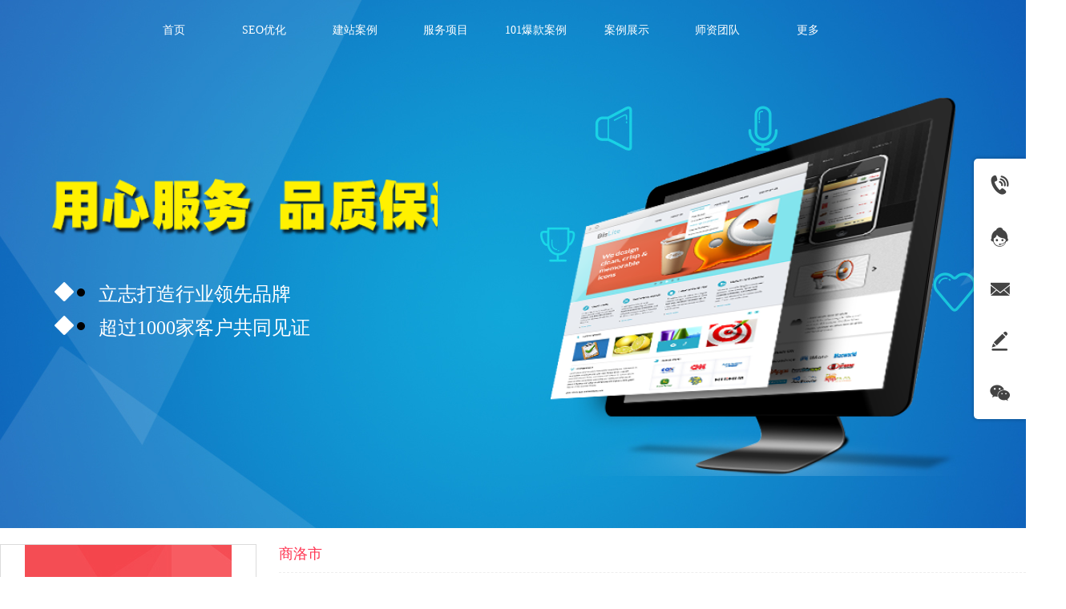

--- FILE ---
content_type: text/html;charset=gbk
request_url: http://www.xabaize.com/18392162437/vip_doc/19850561_3344218_3344247_1.html
body_size: 17455
content:
<!DOCTYPE html PUBLIC "-//W3C//DTD XHTML 1.0 Transitional//EN" "http://www.w3.org/TR/xhtml1/DTD/xhtml1-transitional.dtd">
<html xmlns="http://www.w3.org/1999/xhtml">
<head>
    <meta http-equiv="x-ua-compatible" content="IE=edge" />
    <meta http-equiv="Content-Type" content="text/html; charset=gbk" />
    <meta name="renderer" content="webkit|ie-comp|ie-stand">
    <meta name="applicable-device" content="pc" />
        <title>网站服务_公司观点_陕西金讯时代企业管理咨询有限公司</title>
    <meta name="keywords" content="西安网站建设,西安网站制作,手机网站建设,西安网站优化,网站建设公司,网站服务,商洛市" />
    <meta name="description" content="陕西金讯时代企业管理咨询有限公司提供公司观点网站服务，及公司观点相关的网站服务相关信息" />
    <meta name="author" content="陕西金讯时代企业管理咨询有限公司" />

    
            <script type="text/javascript">
var mobileAgent = new Array("iphone", "ipod", "ipad", "android", "mobile", "blackberry", "webos", "incognito", "webmate", "bada", "nokia", "lg", "ucweb", "skyfire");
var browser = navigator.userAgent.toLowerCase();
var isMobile = false;
for (var i=0; i<mobileAgent.length; i++){ 
if (browser.indexOf(mobileAgent[i])!=-1){ 
isMobile = true;* = 'http://www.xabaize.com/wap_18392162437.html';
break; 
} 
}
</script>

<script>
(function(){
    var bp = document.createElement('script');
    var curProtocol = window.location.protocol.split(':')[0];
    if (curProtocol === 'https') {
        bp.src = 'https://zz.bdstatic.com/linksubmit/push.js';
    }
    else {
        bp.src = 'http://push.zhanzhang.baidu.com/push.js';
    }
    var s = document.getElementsByTagName("script")[0];
    s.parentNode.insertBefore(bp, s);
})();
</script> 
<meta name="wlhlauth" content="3dfbaf245e9d4e8f0feeae1348648fef"/> 
                    <link rel="stylesheet" type="text/css" href="https://s.dlssyht.cn/plugins/public/js/msg/codebase/dhtmlxwindows.css">
<link rel="stylesheet" type="text/css" href="https://s.dlssyht.cn/plugins/public/js/msg/codebase/skins/dhtmlxwindows_dhx_skyblue.css">
<link rel="stylesheet" type="text/css" href="https://s.dlssyht.cn/plugins/public/js/msg/codebase/dhtmlxcolorpicker.css" />
    <script type="text/javascript" src="https://s.dlssyht.cn/plugins/public/js/msg/codebase/dhtmlxcommon.js"></script>
    <script type="text/javascript" src="https://s.dlssyht.cn/plugins/public/js/msg/codebase/dhtmlxwindows.js"></script>
    <script type="text/javascript" src="https://s.dlssyht.cn/plugins/public/js/msg/codebase/dhtmlxcontainer.js"></script>
                    <script type="text/javascript" src="https://s.dlssyht.cn/plugins/public/js/cookies.js"></script>
            <script src="https://s.dlssyht.cn/plugins/public/js/jquery-1.7.1.min.js"></script>
            	<link rel="icon" href="https://aimg8.dlssyht.cn/user_icon/201911050643401713975.ico" mce_href="https://aimg8.dlssyht.cn/user_icon/201911050643401713975.ico" type="image/x-icon" />
	<link rel="shortcut icon" href="https://aimg8.dlssyht.cn/user_icon/201911050643401713975.ico" mce_href="https://aimg8.dlssyht.cn/user_icon/201911050643401713975.ico" type="image/x-icon" />

<script type="text/javascript" src="https://s.dlssyht.cn/Language/Zh-cn/Language.js?0115"></script>            
    </head>
<body    data-chid="19850561" data-operate="1" data-bigclassid="11" data-type="11" data-hyid="0" id="webBody"  data-copyid="0" data-copyuserid="2134147">

<div class="wrapper wrapper-1320" id="wrapper">
    
<script type="text/javascript">
    var moduleConfig = {};
</script>
<script type="text/javascript" src="https://s.dlssyht.cn/Language/Zh-cn/Language.js?0115"></script>
<script type="text/javascript">
    var ev123_no_edit = '';
    var websiteUserId = '1713975';
    var user_name = '18392162437';
    var isTj = '1';
    var websiteUseCopyId = '7286';
    var user_level = 3;
    var agent_id = 0;
    var channel_type = 11;
    var channel_id = 19850561;
    var userSiteWidth = 1320;
    var is_action = false;
    var isParentWindow = false;
    var rowIds = "854,345,346,1097,1104,1105";
    var MJsData = {};
    var CURRENCY_SIGN = '￥';
    var tncode_div = null;
    var ALIYUN_OSS_DOMAIN = "https://s.dlssyht.cn/";
    var isTjModelSupportSearchBlankPage = "0";

    var GData = {
        SMAlbumIds   : "",
        SMAlbumSysIds: "",
        docSysIds    : "",
        tabAlertStrMs: "",
        allChId     : "19850561",
        wapDomain    : 'www.xabaize.com',
        defaultLang    : 'chinese_simplified',
        end          : null,
        BAI_DU_MAP_AK : 'KfNSLxuGpyk9BBYHnSqZsYoKxn7MUGxX',
        customerService: {"show":1,"style":1,"positionType":0,"itemList":[{"id":"tel","title":"电话咨询","icon":"evIcon-tel-17","show":1,"subListId":0,"subList":[]},{"id":"online","title":"在线客服","icon":"evIcon-service-10","show":1,"subListId":0,"subList":[]},{"id":"email","title":"邮件咨询","show":1,"subListId":0,"icon":"evIcon-email-11","subList":[]},{"id":"message","title":"留言反馈","icon":"evIcon-message-10","show":1,"subListId":0,"p_href":"","p_target":0,"subList":[]},{"id":"wechat","title":"微信咨询","icon":"evIcon-wechat-7","show":1,"subListId":0,"subList":[]},{"id":"toTop","title":"回到顶部","icon":"evIcon-to-up-1","show":1,"subListId":0,"subList":[]}]},
        customerServiceIsNew: 1,
        P_TOKEN_ID: '27'
    };
    var $pTranslateLanguageJson = [{"name":"简体中文","alias":"&#31616;&#20307;&#20013;&#25991;","value":"chinese_simplified"},{"name":"繁体中文","alias":"&#32321;&#20307;&#20013;&#25991;","value":"chinese_traditional"},{"name":"西班牙文","alias":"Espa&#241;a","value":"spanish"},{"name":"阿拉伯文","alias":"&#1593;&#1585;&#1576; .","value":"arabic"},{"name":"英文","alias":"English","value":"english"},{"name":"日文","alias":"&#26085;&#26412;","value":"japanese"},{"name":"法文","alias":"Fran&#231;ais","value":"french"},{"name":"俄文","alias":"&#1056;&#1086;&#1089;&#1089;&#1080;&#1103;","value":"russian"},{"name":"韩文","alias":"&#54620;&#44397;","value":"korean"},{"name":"德文","alias":"Deutschland","value":"deutsch"},{"name":"葡萄牙语","alias":"Portugal","value":"portuguese"},{"name":"波斯语","alias":"&#1662;&#1585;&#1587;&#1740;&#1575;","value":"persian"},{"name":"希腊语","alias":"&#917;&#955;&#955;&#940;&#948;&#945;","value":"greek"},{"name":"土耳其语","alias":"T&#252;rk&#231;e","value":"turkish"},{"name":"泰语","alias":"&#3616;&#3634;&#3625;&#3634;&#3652;&#3607;&#3618;","value":"thai"},{"name":"越南语","alias":"Vi&#7879;t Nam","value":"vietnamese"},{"name":"意大利语","alias":"Italia","value":"italian"},{"name":"马来语","alias":"Malay","value":"malay"},{"name":"荷兰语","alias":"Nederland","value":"dutch"},{"name":"瑞典语","alias":"Sverige","value":"swedish"},{"name":"孟加拉语","alias":"&#2476;&#2494;&#2434;&#2482;&#2494;","value":"bengali"},{"name":"乌尔都语","alias":"&#1575;&#1608;&#1585;&#1583;&#1608;","value":"urdu"},{"name":"斯瓦希里语","alias":"Kiswahili","value":"swahili"},{"name":"匈牙利语","alias":"Magyarorsz&#225;g","value":"hungarian"},{"name":"波兰语","alias":"Polska","value":"polish"},{"name":"罗马尼亚语","alias":"Rom&#226;nia","value":"romanian"},{"name":"挪威语","alias":"Norge","value":"norwegian"},{"name":"丹麦语","alias":"Danmark","value":"danish"},{"name":"芬兰语","alias":"Suomi","value":"finnish"},{"name":"捷克语","alias":"&#268;e&#353;tina","value":"czech"},{"name":"斯洛伐克语","alias":"Slovensko","value":"slovak"},{"name":"克罗地亚语","alias":"Hrvatska","value":"croatian"},{"name":"拉脱维亚语","alias":"Latvija","value":"latvian"},{"name":"爱沙尼亚语","alias":"Eesti","value":"estonian"},{"name":"斯洛文尼亚语","alias":"Slovenija","value":"slovene"},{"name":"立陶宛语","alias":"Lietuva","value":"lithuanian"},{"name":"格鲁吉亚语","alias":"&#4310;&#4317;&#4320;&#4308;&#4310;&#4312;&#4304;world. kgm","value":"georgian"},{"name":"阿尔巴尼亚语","alias":"Shqip&#235;ria","value":"albanian"},{"name":"阿姆哈拉语","alias":"&#4768;&#4638;&#4651;","value":"amharic"},{"name":"阿塞拜疆语","alias":"Azerbaijan","value":"azerbaijani"}];

    if(GData.BAI_DU_MAP_AK){
        sessionStorage.setItem('BAI_DU_MAP_AK', GData.BAI_DU_MAP_AK)
    }
    sessionStorage.setItem('WAP_WEB', 0);

    var is_auto_parts_user = '0';
</script>
                    <link rel="stylesheet" href="https://s.dlssyht.cn/js/ev_popup/skin/skin.min.css?0115" />
<script type="text/javascript" src="https://s.dlssyht.cn/js/ev_popup/ev_popup.min.js?0115"></script>
<script type="text/javascript">
  function createLogin(trespass,userid){
      $.popup({
        type : 5,
        cName : "evPopupOpacity",
        head  : {yes:0},
        shade : {yes : 1, bgColor : '#000', opacity : 0.6, animate : {type : 1 , target : 0.6}, close : false},
        area  : {w:790,h:500},
        con   : {
          src : '/dom/alert_login.php?username=18392162437&trespass='+trespass+'&userid='+userid
        }
      });
  }
</script>
    <script type="text/javascript">
        var websiteHostPreg = /[\w][\w-]*\.(?:com\.cn|net\.cn|org\.cn|tj\.cn|sh\.cn|hn\.cn|com\.au|com\.pg|com\.tw|tw\.cn|com\.sg|com\.mo|co\.uk|co\.nz|co\.ke|fj\.cn|co\.th|co\.cn|jl\.cn|school\.nz|co\.jp|hk\.com|com\.hk|edu\.hk|cn\.com|gd\.cn|hk\.cn|bj\.cn|gx\.cn|bixiaokeji\.cn|com\.my|com|in|im|cm|ca|cn|cx|ch|cl|tw|kr|word|sg|it|itd|co|mo|net|org|gov|auto|poker|blue|green|studio|icu|cc|io|pl|plus|jp|de|biz|info|gold|today|chat|at|company|cool|fund|fans|team|beer|guru|social|run|ae|fit|luxe|video|black|yoga|art|hn|xyz|hk|us|mobi|wang|me|tax|so|top|law|win|vip|ltd|red|ru|nz|love|ac\.cn|gz\.cn|xn--55qw42g|xn--g2xx48c|xn--imr513n|xn--czru2d|xn--otu796d|xn--kput3i|xin|xn--1qqw23a|xn--3ds443g|xn--5tzm5g|city|shop|site|ai|tm|club|fun|online|cyou|space|cloud|world|sale|website|host|show|asia|center|link|gov\.cn|gs\.cn|keyun\.li|name|press|pro|work|tv|fr|kim|group|tech|store|capital|ren|vn|racing|ink|nl|pub|live|my|no|life|zone|one|games|bike|cafe|wiki|design|mba|es|fi|uk|ph|wtf|xn--zfr164b|xn--fiq228c5hs|xn--vhquv|xn--6qq986b3xl|xn--fiqs8s|xn--czr694b|xn--xhq521b|xn--ses554g|xn--hxt814e|xn--55qx5d|xn--io0a7i|xn--rhqv96g|xn--vuq861b|xn--3bst00m)(\/|$)/;
    </script>
    <script type="text/javascript" src="https://s.dlssyht.cn/js/VNew/public.js?0115"></script>
    <script type="text/javascript" src="https://s.dlssyht.cn/plugins/public/js/lightGallery/js/lightgallery-all.min.js?0115"></script>
    <link type="text/css" rel="stylesheet" href="https://s.dlssyht.cn/plugins/public/js/lightGallery/css/lightgallery.min.css?0115" />
    <link type="text/css" rel="stylesheet" href="https://s.dlssyht.cn/plugins/public/js/photoSphereViewer/index.min.css?0115" />

    <link type="text/css" rel="stylesheet" href="https://s.dlssyht.cn/plugins/public/js/imageViewer/viewer.min.css?0115" />
    <script async type="text/javascript" src="https://s.dlssyht.cn/plugins/public/js/imageViewer/viewer.min.js?0115"></script>
        <script type="text/javascript" src="https://s.dlssyht.cn/plugins/public/js/three/index.min.js?0115"></script>

    <script type="text/javascript" src="https://s.dlssyht.cn/plugins/public/js/photoSphereViewer/index.min.js?0115111"></script>
    <script type="text/javascript" src="https://s.dlssyht.cn/js/VNew/tj/jquery.scrollify.min.js?0115"></script>
        <script type="text/javascript" src="https://s.dlssyht.cn/js/VNew/tj/public_fun.js?0115"></script>
<link type="text/css" rel="stylesheet" href="https://s.dlssyht.cn/css/VNew/base.min.css?0115" />
<link type="text/css" rel="stylesheet" href="https://s.dlssyht.cn/css/VNew/animate.min.css?0115" />
<link type="text/css" rel="stylesheet" href="https://s.dlssyht.cn/css/VNew/icon_text/iconfont.min.css?0115" />
<link type="text/css" rel="stylesheet" href="https://s.dlssyht.cn/css/VNew/web_frame.css?0115" />
    <link type="text/css" rel="stylesheet" href="https://s.dlssyht.cn/css/VNew/inner_frame.min.css?0115" />
    <link type="text/css" rel="stylesheet" href="https://s.dlssyht.cn/templates/others1/css/skincolor.css?0115" />
<link type="text/css" rel="stylesheet" href="https://s.dlssyht.cn/templates/others1/css/webskin.css?0115" id="webSkinCss"/>
<link type="text/css" rel="stylesheet" href="https://s.dlssyht.cn/css/VNew/web_style/base_module_style.min.css?0115" />
            <link type="text/css" rel="stylesheet" href="/self_define/TJStyle.php?user_id=1713975&all_ch_id=19850561&channel_id=19850561&mids=66,67&token_id=27&random=1768960679" />
        <script type="text/javascript" src="https://s.dlssyht.cn/plugins/public/js/base64.min.js"></script>
    <script type="text/javascript" src="https://s.dlssyht.cn/plugins/public/js/json2.js"></script>
        <script id="languages_jquery_validationEngine_js" type="text/javascript" charset="gb2312" src="https://s.dlssyht.cn/js/posabsolute-jQuery-Validation-Engine-2c29415/js/languages/jquery.validationEngine-zh_CN.js?0115"></script>
    
                        <script id="chplayer_min_js" type="text/javascript" charset="utf-8" src="https://s.dlssyht.cn/plugins/public/js/chplayer/chplayer.js?0115"></script>
    
    
    <div class="customModuleRow headPublicModuleRow customModuleRowAbsolute "  id="row_1104"    data-animated="0" >
        
        
        <div class="customModuleRowInner">
            <div class="CModulePA" style="height:0px;">
                
            </div>
        </div>
    </div>

<link type="text/css" rel="stylesheet" id="sliding_verification_style_css" href="https://s.dlssyht.cn/plugins/public/js/slidingVerification/sliding_verification_style.css?0115" />
<script type="text/javascript" id="sliding_tn_code_js" src="https://s.dlssyht.cn/plugins/public/js/slidingVerification/sliding_tn_code.js?0115"></script>
<script type="text/javascript">
    
        function userUserLoginInfo() {
        return true;
    }
    </script>
<div class="fullSubNavBox" id="fullSubNavBox">
    
</div>
<div class="headFullXY" id="headFullXY">
    <div style="padding-top:1px; margin-bottom: -1px;"></div>
    
    
        <div class="absoluteModuleWrap" id="absolute_module_wrap" data-attr="l:80,h:0,c:0">
        <div class="absoluteModuleInner" id="absolute_module_inner">
            
                                
        
                        <div class="webNav" id="web_nav"  data-l="p:3,l:160,t:8,w:1320,wt:0"  style="  left: 160px; top: 8px; position:absolute; "  data-fixed="0" data-fixedx="-1"  data-numberflag="1" data-number="8"  data-sublayout="1">
<div class="navInner">
    <div class="nav nav_1011" id="nav" style="width:auto;" >
        <i class="NLeft"></i>
        <i class="NRight"></i>
        <div class="NMainBg"></div>
        <div class="NCenter">
          <dl class="NMain">
                        <dd  class="NItem NFirst"  data-subid="">
                <table class="NItemTable"><tr><td class="NItemL"></td><td class="NItemM">
                <a title="首页" href="/" ><span>首页</span></a>
                </td><td class="NItemR"></td></tr></table>            </dd>
        	<dd  class="NLine"></dd>
            
                        
                                  <dd class="NItem "  data-subid="">
              
                <table class="NItemTable"><tr>
                    <td class="NItemL"></td>
                    <td class="NItemM"><a href="/18392162437/bk_19850485.html"  title="SEO优化">
                        <span>SEO优化</span>
                    </a></td>
                    <td class="NItemR"></td>
                </tr></table>
                
            </dd>
            <dd class="NLine"></dd>            
                                  <dd class="NItem "  data-subid="">
              
                <table class="NItemTable"><tr>
                    <td class="NItemL"></td>
                    <td class="NItemM"><a href="http://www.xabaize.com/dom/my_jz/myTpl.php?username=18392162437&channel_id=17670790&Version=2016"  title="建站案例">
                        <span>建站案例</span>
                    </a></td>
                    <td class="NItemR"></td>
                </tr></table>
                
            </dd>
            <dd class="NLine"></dd>            
                                  <dd class="NItem "  data-subid="">
              
                <table class="NItemTable"><tr>
                    <td class="NItemL"></td>
                    <td class="NItemM"><a href="/18392162437/bk_26597403.html"  title="服务项目">
                        <span>服务项目</span>
                    </a></td>
                    <td class="NItemR"></td>
                </tr></table>
                
            </dd>
            <dd class="NLine"></dd>            
                                  <dd class="NItem "  data-subid="">
              
                <table class="NItemTable"><tr>
                    <td class="NItemL"></td>
                    <td class="NItemM"><a href="/18392162437/products/28104352_0_0_1.html"  title="101爆款案例">
                        <span>101爆款案例</span>
                    </a></td>
                    <td class="NItemR"></td>
                </tr></table>
                
            </dd>
            <dd class="NLine"></dd>            
                                  <dd class="NItem "  data-subid="">
              
                <table class="NItemTable"><tr>
                    <td class="NItemL"></td>
                    <td class="NItemM"><a href="/18392162437/bk_26597404.html"  title="案例展示">
                        <span>案例展示</span>
                    </a></td>
                    <td class="NItemR"></td>
                </tr></table>
                
            </dd>
            <dd class="NLine"></dd>            
                                  <dd class="NItem "  data-subid="">
              
                <table class="NItemTable"><tr>
                    <td class="NItemL"></td>
                    <td class="NItemM"><a href="/18392162437/vip_doc/28104353_0_0_1.html"  title="师资团队">
                        <span>师资团队</span>
                    </a></td>
                    <td class="NItemR"></td>
                </tr></table>
                
            </dd>
            <dd class="NLine"></dd>                        
                        <dd class="NItem NLast">
                <table class="NItemTable"><tr>
                    <td class="NItemL"></td>
                    <td class="NItemM"><a class="bigA" href="javascript:"><span>&#26356;&#22810;</span></a></td>
                    <td class="NItemR"></td>
                </tr></table>
                <div class="NSub">
                    <div class="NSubT"></div>
                    <div class="NSubC">
                                                    <p class="first-item" ><a href="/18392162437/vip_doc/28104354_0_0_1.html"   >政策资讯</a></p>
                                                    <p  ><a href="/18392162437/item_28104355_0.html"   >关于我们</a></p>
                                                    <p  ><a href="/18392162437/bk_23837659.html"   >短视频营销</a></p>
                                                    <p  ><a href="/18392162437/vip_doc/19850561_0_0_1.html"   >公司观点</a></p>
                                                    <p class="last-item" ><a href="/18392162437/bk_26597406.html"   >关于/联系</a></p>
                                            </div>
                    <div class="NSubB"></div>
                </div>
            </dd>
                    </dl>
      </div>
    </div>
</div>
</div>
                            </div>
</div>
        
    
    

    

        <div class="nav-wrap" id="navWrap">
            </div>
    
    
        </div>

<div class="mainContainer q " id="main_container">


                
    <div class="addContainer q" id="add_container" data-attr="h:0">
        
                

                                                                    <div class="customModuleRow customModuleRowAbsolute "  id="row_854"    data-animated="0" >
        
        
        <div class="customModuleRowInner">
            <div class="CModulePA" style="height:659px;">
                    <div   style="width:546px; height:316px; left:0px; top:0px; z-index:0;" class="customModule "    >
        <div style="width:546px;  height:316px;" class="Mo copyMo_1249644_3" data-classname="copyMo_1249644_3" id="Mo_926">
            
                <table class="MoT">
                    <tbody>
                        <tr>
                            <td class="MoTL"></td>
                            <td class="MoTM"></td>
                            <td class="MoTR"></td>
                        </tr>
                    </tbody>
                </table>
            
                <table class="MoHead">
        <tbody>
            <tr>
                <td class="MoHeadL"></td>
                <td valign="top" class="MoHeadM">
                    <table class="MoName">
                        <tbody>
                            <tr>
                                <td valign="top" class="MoNameL"></td>
                                <td valign="top" class="MoNameM">
                                    <strong class="NameTxt">
                                            <a  href="###">
                                                1
                                            </a>
                                    </strong>
                                </td>
                                <td valign="top" class="MoNameR"></td>
                            </tr>
                        </tbody>
                    </table>
                    <span class="MoMore">
                        <a  href="###">&#26356;&#22810;</a>
                    </span>
                </td>
                <td class="MoHeadR"></td>
            </tr>
        </tbody>
    </table>
                <table class="MoBody">
        <tbody>
            <tr>
                <td class="MoBodyL"></td>
                <td valign="top" class="MoBodyM">
                    <div style="width:546px;  height:314px;" class="MoBodyC">
                            <div class="pic-module" data-interact="a:0,t:0" >
        <a  title="1" class="pics">
            <span class="pic "  >
                <table width="100%" height="100%">
                    <tr>
                        <td valign="middle" align="center">
                            <img     alt="1"  src=""     class=" lazy-loading"  data-original-src="//aimg8.dlszywz.com/ev_user_module_content_tmp/2016_06_29/tmp1467183162_1249644_s.png?x-oss-process=image/resize,m_lfit,w_546,h_314,limit_0"  />
                        </td>
                    </tr>
                </table>
                
            </span>
        </a>
    </div>
                    </div>
                </td>
                <td class="MoBodyR"></td>
            </tr>
        </tbody>
    </table>
            
                <table class="MoB">
                    <tbody>
                        <tr>
                            <td class="MoBL"></td>
                            <td class="MoBM"></td>
                            <td class="MoBR"></td>
                        </tr>
                    </tbody>
                </table>
            
        </div>
    </div>    <div   style="width:546px; height:343px; left:0px; top:316px; z-index:1;" class="customModule "    >
        <div style="width:546px;  height:343px;" class="Mo copyMo_1249644_4" data-classname="copyMo_1249644_4" id="Mo_927">
            
                <table class="MoT">
                    <tbody>
                        <tr>
                            <td class="MoTL"></td>
                            <td class="MoTM"></td>
                            <td class="MoTR"></td>
                        </tr>
                    </tbody>
                </table>
            
                <table class="MoHead">
        <tbody>
            <tr>
                <td class="MoHeadL"></td>
                <td valign="top" class="MoHeadM">
                    <table class="MoName">
                        <tbody>
                            <tr>
                                <td valign="top" class="MoNameL"></td>
                                <td valign="top" class="MoNameM">
                                    <strong class="NameTxt">
                                            <a  href="###">
                                                1
                                            </a>
                                    </strong>
                                </td>
                                <td valign="top" class="MoNameR"></td>
                            </tr>
                        </tbody>
                    </table>
                    <span class="MoMore">
                        <a  href="###">&#26356;&#22810;</a>
                    </span>
                </td>
                <td class="MoHeadR"></td>
            </tr>
        </tbody>
    </table>
                <table class="MoBody">
        <tbody>
            <tr>
                <td class="MoBodyL"></td>
                <td valign="top" class="MoBodyM">
                    <div style="width:546px;  height:343px;" class="MoBodyC">
                        <div id="text_listmodule_6186663"     data-move="0" data-axis="0" data-speed="0" data-type="0" class="text-list-module text-list-module-1">
  <ol class="q ">
        <li>
        <div class="inner">
            
            <span class="text-list-a">
              <code></code><a class=""  href="###"   title="立志打造行业领先品牌">立志打造行业领先品牌</a>
            </span>
        </div>
    </li>    <li>
        <div class="inner">
            
            <span class="text-list-a">
              <code></code><a class=""  href="###"   title="超过1000家客户共同见证">超过1000家客户共同见证</a>
            </span>
        </div>
    </li>
  </ol>
</div>
    <div  class="page" data-page="5" data-skin="skin-1" data-total="2" data-pagedatanum="20" data-curpage="1" data-pagegroups="0">
    </div>
                    </div>
                </td>
                <td class="MoBodyR"></td>
            </tr>
        </tbody>
    </table>
            
                <table class="MoB">
                    <tbody>
                        <tr>
                            <td class="MoBL"></td>
                            <td class="MoBM"></td>
                            <td class="MoBR"></td>
                        </tr>
                    </tbody>
                </table>
            
        </div>
    </div>    <div   style="width:644px; height:659px; left:556px; top:0px; z-index:2;" class="customModule "    >
        <div style="width:644px;  height:659px;" class="Mo copyMo_1249644_5" data-classname="copyMo_1249644_5" id="Mo_928">
            
                <table class="MoT">
                    <tbody>
                        <tr>
                            <td class="MoTL"></td>
                            <td class="MoTM"></td>
                            <td class="MoTR"></td>
                        </tr>
                    </tbody>
                </table>
            
                <table class="MoHead">
        <tbody>
            <tr>
                <td class="MoHeadL"></td>
                <td valign="top" class="MoHeadM">
                    <table class="MoName">
                        <tbody>
                            <tr>
                                <td valign="top" class="MoNameL"></td>
                                <td valign="top" class="MoNameM">
                                    <strong class="NameTxt">
                                            <a  href="###">
                                                1
                                            </a>
                                    </strong>
                                </td>
                                <td valign="top" class="MoNameR"></td>
                            </tr>
                        </tbody>
                    </table>
                    <span class="MoMore">
                        <a  href="###">&#26356;&#22810;</a>
                    </span>
                </td>
                <td class="MoHeadR"></td>
            </tr>
        </tbody>
    </table>
                <table class="MoBody">
        <tbody>
            <tr>
                <td class="MoBodyL"></td>
                <td valign="top" class="MoBodyM">
                    <div style="width:507px;  height:538px;" class="MoBodyC">
                            <div class="pic-module" data-interact="a:0,t:0" >
        <a  title="1" class="pics">
            <span class="pic "  >
                <table width="100%" height="100%">
                    <tr>
                        <td valign="middle" align="center">
                            <img     alt="1"  src=""     class=" lazy-loading"  data-original-src="//aimg8.dlszywz.com/ev_user_module_content_tmp/2016_06_29/tmp1467184265_1249644_s.png?x-oss-process=image/resize,m_lfit,w_507,h_538,limit_0"  />
                        </td>
                    </tr>
                </table>
                
            </span>
        </a>
    </div>
                    </div>
                </td>
                <td class="MoBodyR"></td>
            </tr>
        </tbody>
    </table>
            
                <table class="MoB">
                    <tbody>
                        <tr>
                            <td class="MoBL"></td>
                            <td class="MoBM"></td>
                            <td class="MoBR"></td>
                        </tr>
                    </tbody>
                </table>
            
        </div>
    </div>
            </div>
        </div>
    </div>
                                                                <div class="customModuleRow "  id="row_346"  >
                                                <div class="customModuleRowInner">
                            <div class="CModulePC">
                                                                                                                                <div class="CModulePCLeft PCLeft" data-width="330" style="width:330px;">                                                                                                <div data-width="320"  style="width:320px; "  class="customModule"  >
                                <div data-width="318"
                                                                        style="width:318px; "                                    class="Mo copyMo_1441909_3
                                                                        "
                                    data-classname="copyMo_1441909_3"                                    id="Mo_310"
                                                                    >
                                <table class="MoT"><tbody>
                                    <tr>
                                        <td class="MoTL"></td>
                                        <td class="MoTM"></td>
                                        <td class="MoTR"></td>
                                    </tr>
                                    </tbody></table>
                                <table class="MoHead "><tbody>
                                    <tr>
                                        <td class="MoHeadL"></td>
                                        <td valign="top" class="MoHeadM">
                                            <table class="MoName">
                                                <tbody>
                                                <tr>
                                                    <td valign="top" class="MoNameL"></td>
                                                    <td valign="top" class="MoNameM">
                                                                                                                <strong class="NameTxt"><a >公司观点</a></strong>
                                                                                                            </td>
                                                    <td valign="top" class="MoNameR"></td>
                                                </tr>
                                                </tbody>
                                            </table>
                                            <span class="MoMore">
                                                                                                                    </span>
                                        </td>
                                        <td class="MoHeadR"></td>
                                    </tr>
                                    </tbody></table>

                                                                <table class="MoBody"><tbody>
                                    <tr>
                                        <td class="MoBodyL"></td>
                                        <td valign="top" class="MoBodyM">
                                            <div data-width="318"  style="width:318px; " class="MoBodyC">
                                                <div class="sidebarLists catalogList">
        <dl class="oneClassList">
           <dt class="oneClassT  oneClassTopen "   data-clicktype="0" >
    <div class="oneClassTinner">
        <a   href="/18392162437/vip_doc/19850561_3344218_0_1.html">
            <code class="open"></code>
            <span>
                网站服务
            </span>
        </a>
    </div>
</dt><dd class="oneClassC oneClassCopen"><dl class="twoClassList">    <dt class="twoClassT ">
        <div class="twoClassTinner">
            <a   href="/18392162437/vip_doc/19850561_3344218_3344219_1.html">
                <code class="open"></code>
                <span>
                    西安市
                </span>
            </a>
        </div>
    </dt>    <dt class="twoClassT ">
        <div class="twoClassTinner">
            <a   href="/18392162437/vip_doc/19850561_3344218_3344239_1.html">
                <code class="open"></code>
                <span>
                    宝鸡市
                </span>
            </a>
        </div>
    </dt>    <dt class="twoClassT ">
        <div class="twoClassTinner">
            <a   href="/18392162437/vip_doc/19850561_3344218_3344240_1.html">
                <code class="open"></code>
                <span>
                    咸阳市
                </span>
            </a>
        </div>
    </dt>    <dt class="twoClassT ">
        <div class="twoClassTinner">
            <a   href="/18392162437/vip_doc/19850561_3344218_3344241_1.html">
                <code class="open"></code>
                <span>
                    渭南市
                </span>
            </a>
        </div>
    </dt>    <dt class="twoClassT ">
        <div class="twoClassTinner">
            <a   href="/18392162437/vip_doc/19850561_3344218_3344242_1.html">
                <code class="open"></code>
                <span>
                    铜川市
                </span>
            </a>
        </div>
    </dt>    <dt class="twoClassT ">
        <div class="twoClassTinner">
            <a   href="/18392162437/vip_doc/19850561_3344218_3344243_1.html">
                <code class="open"></code>
                <span>
                    榆林市
                </span>
            </a>
        </div>
    </dt>    <dt class="twoClassT ">
        <div class="twoClassTinner">
            <a   href="/18392162437/vip_doc/19850561_3344218_3344244_1.html">
                <code class="open"></code>
                <span>
                    汉中市
                </span>
            </a>
        </div>
    </dt>    <dt class="twoClassT ">
        <div class="twoClassTinner">
            <a   href="/18392162437/vip_doc/19850561_3344218_3344245_1.html">
                <code class="open"></code>
                <span>
                    安康市
                </span>
            </a>
        </div>
    </dt>    <dt class="twoClassT  twoClassTopen ">
        <div class="twoClassTinner">
            <a   href="/18392162437/vip_doc/19850561_3344218_3344247_1.html">
                <code class="open"></code>
                <span>
                    商洛市
                </span>
            </a>
        </div>
    </dt><dd class="twoClassC twoClassCopen"><dl class="threeClassList"></dl></dd></dl></dd><dt class="oneClassT "   data-clicktype="0" >
    <div class="oneClassTinner">
        <a   href="/18392162437/vip_doc/19850561_3337108_0_1.html">
            <code class="open"></code>
            <span>
                网站设计
            </span>
        </a>
    </div>
</dt><dt class="oneClassT "   data-clicktype="0" >
    <div class="oneClassTinner">
        <a   href="/18392162437/vip_doc/19850561_3328659_0_1.html">
            <code class="open"></code>
            <span>
                公司报道
            </span>
        </a>
    </div>
</dt><dt class="oneClassT "   data-clicktype="0" >
    <div class="oneClassTinner">
        <a   href="/18392162437/vip_doc/19850561_3328658_0_1.html">
            <code class="open"></code>
            <span>
                SEO技巧
            </span>
        </a>
    </div>
</dt>
        </dl>
    </div>
                                                                            </div>
                                </td>
                                <td class="MoBodyR"></td>
                                </tr>
                                </tbody></table>
                                
                                <table class="MoB"><tbody>
                                    <tr>
                                        <td class="MoBL"></td>
                                        <td class="MoBM"></td>
                                        <td class="MoBR"></td>
                                    </tr>
                                    </tbody></table>
                                </div>
                                </div>
                                                                                                                                                                                                                                                                                                <div data-width="320" data-height="311" style="width:320px; height:311px;"  class="customModule"  >
                                <div data-width="320"
                                    data-height="311"                                    style="width:320px; height:311px;"                                    class="Mo Mo_28
                                                                        "
                                                                        id="Mo_919"
                                                                    >
                                <table class="MoT"><tbody>
                                    <tr>
                                        <td class="MoTL"></td>
                                        <td class="MoTM"></td>
                                        <td class="MoTR"></td>
                                    </tr>
                                    </tbody></table>
                                <table class="MoHead "><tbody>
                                    <tr>
                                        <td class="MoHeadL"></td>
                                        <td valign="top" class="MoHeadM">
                                            <table class="MoName">
                                                <tbody>
                                                <tr>
                                                    <td valign="top" class="MoNameL"></td>
                                                    <td valign="top" class="MoNameM">
                                                                                                                <strong class="NameTxt"><a >联系方式</a></strong>
                                                                                                            </td>
                                                    <td valign="top" class="MoNameR"></td>
                                                </tr>
                                                </tbody>
                                            </table>
                                            <span class="MoMore">
                                                            <a >&#26356;&#22810;</a>                                                        </span>
                                        </td>
                                        <td class="MoHeadR"></td>
                                    </tr>
                                    </tbody></table>

                                                                <table class="MoBody"><tbody>
                                    <tr>
                                        <td class="MoBodyL"></td>
                                        <td valign="top" class="MoBodyM">
                                            <div data-width="310" data-height="266" style="width:310px; height:266px;" class="MoBodyC">
                                              <div class="pic-text-module">
    <div class="pic-text-module-inner">
      <div class="text"><p>企业名称:&nbsp;陕西金讯时代企业管理咨询有限公司</p><p>联&nbsp;系&nbsp;人:&nbsp;张经理</p><p>手机号码:&nbsp;18392162437</p><p>电话号码:&nbsp;02989348040</p><p>邮箱:&nbsp;632005700@qq.com</p><p>公司地址：&nbsp;西安市西安软件园A座5楼</p></div>
    </div>
  </div>
                                                                            </div>
                                </td>
                                <td class="MoBodyR"></td>
                                </tr>
                                </tbody></table>
                                
                                <table class="MoB"><tbody>
                                    <tr>
                                        <td class="MoBL"></td>
                                        <td class="MoBM"></td>
                                        <td class="MoBR"></td>
                                    </tr>
                                    </tbody></table>
                                </div>
                                </div>
                                                                                                                                                                </div>
                                                                                                                                                                <div class="CModulePCLeft PCRight" data-width="1000" style="width:1000px;">                                                                <div data-width="990"  style="width:990px; "  class="customModule"  >
                                <div data-width="990"
                                                                        style="width:990px; "                                    class="Mo copyMo_1441909_6
                                                                        "
                                    data-classname="copyMo_1441909_6"                                    id="Mo_311"
                                                                    >
                                <table class="MoT"><tbody>
                                    <tr>
                                        <td class="MoTL"></td>
                                        <td class="MoTM"></td>
                                        <td class="MoTR"></td>
                                    </tr>
                                    </tbody></table>
                                <table class="MoHead "><tbody>
                                    <tr>
                                        <td class="MoHeadL"></td>
                                        <td valign="top" class="MoHeadM">
                                            <table class="MoName">
                                                <tbody>
                                                <tr>
                                                    <td valign="top" class="MoNameL"></td>
                                                    <td valign="top" class="MoNameM">
                                                                                                                <strong class="NameTxt"><a >商洛市</a></strong>
                                                                                                            </td>
                                                    <td valign="top" class="MoNameR"></td>
                                                </tr>
                                                </tbody>
                                            </table>
                                            <span class="MoMore">
                                                                                                                    </span>
                                        </td>
                                        <td class="MoHeadR"></td>
                                    </tr>
                                    </tbody></table>

                                                                <table class="MoBody"><tbody>
                                    <tr>
                                        <td class="MoBodyL"></td>
                                        <td valign="top" class="MoBodyM">
                                            <div data-width="972"  style="width:972px; " class="MoBodyC">
                                                <div class="text-list-module s-listpage-text-list-2" id="text_listmodule_2">
        <ol>
                <li>
        <div class="inner">
            <span class="text-list-a">
                <code></code><a href="/18392162437/vip_doc/16508671.html"   title="西安装饰公司网站建设高端案例">西安装饰公司网站建设高端案例</a>
            </span>
            <span class="text-list-times">2020-03-10</span>
        
        </div>
    </li>    <li>
        <div class="inner">
            <span class="text-list-a">
                <code></code><a href="/18392162437/vip_doc/16503806.html"   title="网站建设教程：如何自己做网站，步骤有哪些？">网站建设教程：如何自己做网站，步骤有哪些？</a>
            </span>
            <span class="text-list-times">2020-03-09</span>
        
        </div>
    </li>    <li>
        <div class="inner">
            <span class="text-list-a">
                <code></code><a href="/18392162437/vip_doc/16503773.html"   title="网站建设8大步骤，步步避坑、满满干货，网站建设良心之作">网站建设8大步骤，步步避坑、满满干货，网站建设良心之作</a>
            </span>
            <span class="text-list-times">2020-03-09</span>
        
        </div>
    </li>    <li>
        <div class="inner">
            <span class="text-list-a">
                <code></code><a href="/18392162437/vip_doc/16503720.html"   title="SEO操作技巧：怎样提高百度搜索引擎的排名?">SEO操作技巧：怎样提高百度搜索引擎的排名?</a>
            </span>
            <span class="text-list-times">2020-03-09</span>
        
        </div>
    </li>    <li>
        <div class="inner">
            <span class="text-list-a">
                <code></code><a href="/18392162437/vip_doc/16503670.html"   title="网站建设的完整流程和步骤，新手必看">网站建设的完整流程和步骤，新手必看</a>
            </span>
            <span class="text-list-times">2020-03-09</span>
        
        </div>
    </li>    <li>
        <div class="inner">
            <span class="text-list-a">
                <code></code><a href="/18392162437/vip_doc/16487761.html"   title="企业做网络推广能带来什么好处">企业做网络推广能带来什么好处</a>
            </span>
            <span class="text-list-times">2020-03-07</span>
        
        </div>
    </li>    <li>
        <div class="inner">
            <span class="text-list-a">
                <code></code><a href="/18392162437/vip_doc/16189287.html"   title="互联网巨头抢登“光明顶”30亿春晚冠名 ，论营销推广的重要性">互联网巨头抢登“光明顶”30亿春晚冠名 ，论营销推广的重要性</a>
            </span>
            <span class="text-list-times">2020-01-16</span>
        
        </div>
    </li>    <li>
        <div class="inner">
            <span class="text-list-a">
                <code></code><a href="/18392162437/vip_doc/16189230.html"   title="跨境电商“寒冬”逆袭，洋码头宣布全年盈利，新浪微博加入D轮投资">跨境电商“寒冬”逆袭，洋码头宣布全年盈利，新浪微博加入D轮投资</a>
            </span>
            <span class="text-list-times">2020-01-16</span>
        
        </div>
    </li>    <li>
        <div class="inner">
            <span class="text-list-a">
                <code></code><a href="/18392162437/vip_doc/16188953.html"   title="春节租赁男女友最高1天2千 帅气，漂亮最高2000一天">春节租赁男女友最高1天2千 帅气，漂亮最高2000一天</a>
            </span>
            <span class="text-list-times">2020-01-16</span>
        
        </div>
    </li>    <li>
        <div class="inner">
            <span class="text-list-a">
                <code></code><a href="/18392162437/vip_doc/16141253.html"   title="腾讯两天涨1500亿-2020微信小程序直播开挂">腾讯两天涨1500亿-2020微信小程序直播开挂</a>
            </span>
            <span class="text-list-times">2020-01-13</span>
        
        </div>
    </li>    <li>
        <div class="inner">
            <span class="text-list-a">
                <code></code><a href="/18392162437/vip_doc/16022199.html"   title="万词霸屏代理商全国有呢些代理">万词霸屏代理商全国有呢些代理</a>
            </span>
            <span class="text-list-times">2019-12-31</span>
        
        </div>
    </li>    <li>
        <div class="inner">
            <span class="text-list-a">
                <code></code><a href="/18392162437/vip_doc/16022078.html"   title="关键词搜索霸屏是如何在网络推广中让客户一眼记住">关键词搜索霸屏是如何在网络推广中让客户一眼记住</a>
            </span>
            <span class="text-list-times">2019-12-31</span>
        
        </div>
    </li>    <li>
        <div class="inner">
            <span class="text-list-a">
                <code></code><a href="/18392162437/vip_doc/16022013.html"   title="客户说的全网霸屏，万词霸屏系统靠谱吗？">客户说的全网霸屏，万词霸屏系统靠谱吗？</a>
            </span>
            <span class="text-list-times">2019-12-31</span>
        
        </div>
    </li>    <li>
        <div class="inner">
            <span class="text-list-a">
                <code></code><a href="/18392162437/vip_doc/15919398.html"   title="《爸爸去哪儿6》更名《一起出发吧》重新上线">《爸爸去哪儿6》更名《一起出发吧》重新上线</a>
            </span>
            <span class="text-list-times">2019-12-20</span>
        
        </div>
    </li>    <li>
        <div class="inner">
            <span class="text-list-a">
                <code></code><a href="/18392162437/vip_doc/15917966.html"   title="上班族兼职的几个赚钱路子，每个月可多赚3000元">上班族兼职的几个赚钱路子，每个月可多赚3000元</a>
            </span>
            <span class="text-list-times">2019-12-20</span>
        
        </div>
    </li>    <li>
        <div class="inner">
            <span class="text-list-a">
                <code></code><a href="/18392162437/vip_doc/15574514.html"   title="西安手机端网:需要注意以下几点！">西安手机端网:需要注意以下几点！</a>
            </span>
            <span class="text-list-times">2019-11-19</span>
        
        </div>
    </li>    <li>
        <div class="inner">
            <span class="text-list-a">
                <code></code><a href="/18392162437/vip_doc/15574436.html"   title="哪些问题可以帮助我们判断网站建设公司是否可靠？">哪些问题可以帮助我们判断网站建设公司是否可靠？</a>
            </span>
            <span class="text-list-times">2019-11-19</span>
        
        </div>
    </li>    <li>
        <div class="inner">
            <span class="text-list-a">
                <code></code><a href="/18392162437/vip_doc/15574213.html"   title="求网址你懂的，2019在线等待">求网址你懂的，2019在线等待</a>
            </span>
            <span class="text-list-times">2019-11-19</span>
        
        </div>
    </li>    <li>
        <div class="inner">
            <span class="text-list-a">
                <code></code><a href="/18392162437/vip_doc/15438099.html"   title="企业网站关键词优化途径有那些">企业网站关键词优化途径有那些</a>
            </span>
            <span class="text-list-times">2019-11-06</span>
        
        </div>
    </li>
        </ol>
    </div>
    <div class="page"><div class="inner"><span class="disabled page-sum">&#20849;&#26377;1&#39029;</span><span class="disabled page-start">&#39318;&#39029;</span><span class="page-prev">&#19978;&#19968;&#39029;</span><strong class="page-noitem">1</strong><span class="page-next">&#19979;&#19968;&#39029;</span><span class="disabled page-end" >&#23614;&#39029;</span></div></div>
                                                                            </div>
                                </td>
                                <td class="MoBodyR"></td>
                                </tr>
                                </tbody></table>
                                
                                <table class="MoB"><tbody>
                                    <tr>
                                        <td class="MoBL"></td>
                                        <td class="MoBM"></td>
                                        <td class="MoBR"></td>
                                    </tr>
                                    </tbody></table>
                                </div>
                                </div>
                                                                                                                                                                </div>
                                                                                                                            </div>
                        </div>
                    </div>
                                                                <div class="customModuleRow customModuleRowAbsolute "  id="row_1097"    data-animated="0" >
        
        
        <div class="customModuleRowInner">
            <div class="CModulePA" style="height:250px;">
                    <div   style="width:203px; height:210px; left:322px; top:20px; z-index:0;" class="customModule "    >
        <div style="width:202px;  height:210px;" class="Mo copyMo_1254597_12" data-classname="copyMo_1254597_12" id="Mo_1019">
            
                <table class="MoT">
                    <tbody>
                        <tr>
                            <td class="MoTL"></td>
                            <td class="MoTM"></td>
                            <td class="MoTR"></td>
                        </tr>
                    </tbody>
                </table>
            
                <table class="MoHead">
        <tbody>
            <tr>
                <td class="MoHeadL"></td>
                <td valign="top" class="MoHeadM">
                    <table class="MoName">
                        <tbody>
                            <tr>
                                <td valign="top" class="MoNameL"></td>
                                <td valign="top" class="MoNameM">
                                    <strong class="NameTxt">
                                            <a  href="###">
                                                关于我们
                                            </a>
                                    </strong>
                                </td>
                                <td valign="top" class="MoNameR"></td>
                            </tr>
                        </tbody>
                    </table>
                    <span class="MoMore">
                        <a  href="###">&#26356;&#22810;</a>
                    </span>
                </td>
                <td class="MoHeadR"></td>
            </tr>
        </tbody>
    </table>
                <table class="MoBody">
        <tbody>
            <tr>
                <td class="MoBodyL"></td>
                <td valign="top" class="MoBodyM">
                    <div style="width:132px;  height:145px;" class="MoBodyC">
                        <div id="text_listmodule_6279297"     data-move="0" data-axis="0" data-speed="0" data-type="0" class="text-list-module text-list-module-1">
  <ol class="q ">
        <li>
        <div class="inner">
            
            <span class="text-list-a">
              <code></code><a class=""  href="/vip_18392162437.html"   title="首页">首页</a>
            </span>
        </div>
    </li>    <li>
        <div class="inner">
            
            <span class="text-list-a">
              <code></code><a class=""  href="/dom/denglu.php?username=18392162437"   title="会员登录页">会员登录页</a>
            </span>
        </div>
    </li>    <li>
        <div class="inner">
            
            <span class="text-list-a">
              <code></code><a class=""  href="/dom/zhuce.php?username=18392162437"   title="会员注册页">会员注册页</a>
            </span>
        </div>
    </li>    <li>
        <div class="inner">
            
            <span class="text-list-a">
              <code></code><a class=""  href="/18392162437/bk_19850484.html"   title="AI名片">AI名片</a>
            </span>
        </div>
    </li>
  </ol>
</div>

                    </div>
                </td>
                <td class="MoBodyR"></td>
            </tr>
        </tbody>
    </table>
            
                <table class="MoB">
                    <tbody>
                        <tr>
                            <td class="MoBL"></td>
                            <td class="MoBM"></td>
                            <td class="MoBR"></td>
                        </tr>
                    </tbody>
                </table>
            
        </div>
    </div>    <div   style="width:174px; height:210px; left:535px; top:20px; z-index:1;" class="customModule "    >
        <div style="width:174px;  height:210px;" class="Mo copyMo_1254597_2" data-classname="copyMo_1254597_2" id="Mo_1020">
            
                <table class="MoT">
                    <tbody>
                        <tr>
                            <td class="MoTL"></td>
                            <td class="MoTM"></td>
                            <td class="MoTR"></td>
                        </tr>
                    </tbody>
                </table>
            
                <table class="MoHead">
        <tbody>
            <tr>
                <td class="MoHeadL"></td>
                <td valign="top" class="MoHeadM">
                    <table class="MoName">
                        <tbody>
                            <tr>
                                <td valign="top" class="MoNameL"></td>
                                <td valign="top" class="MoNameM">
                                    <strong class="NameTxt">
                                            <a  href="###">
                                                新手指南
                                            </a>
                                    </strong>
                                </td>
                                <td valign="top" class="MoNameR"></td>
                            </tr>
                        </tbody>
                    </table>
                    <span class="MoMore">
                        <a  href="###">&#26356;&#22810;</a>
                    </span>
                </td>
                <td class="MoHeadR"></td>
            </tr>
        </tbody>
    </table>
                <table class="MoBody">
        <tbody>
            <tr>
                <td class="MoBodyL"></td>
                <td valign="top" class="MoBodyM">
                    <div style="width:104px;  height:175px;" class="MoBodyC">
                        <div id="text_listmodule_6279298"     data-move="0" data-axis="0" data-speed="0" data-type="0" class="text-list-module text-list-module-1">
  <ol class="q ">
        <li>
        <div class="inner">
            
            <span class="text-list-a">
              <code></code><a class=""  href="/18392162437/bk_17670787.html"   title="小程序">小程序</a>
            </span>
        </div>
    </li>    <li>
        <div class="inner">
            
            <span class="text-list-a">
              <code></code><a class=""  href="/18392162437/bk_19850485.html"   title="SEO优化">SEO优化</a>
            </span>
        </div>
    </li>    <li>
        <div class="inner">
            
            <span class="text-list-a">
              <code></code><a class=""  href="/dom/my_jz/myJzIndex.php?username=18392162437&channel_id=17670790"   title="6站合一">6站合一</a>
            </span>
        </div>
    </li>    <li>
        <div class="inner">
            
            <span class="text-list-a">
              <code></code><a class=""  href="/18392162437/bk_17670788.html"   title="关于我们">关于我们</a>
            </span>
        </div>
    </li>
  </ol>
</div>

                    </div>
                </td>
                <td class="MoBodyR"></td>
            </tr>
        </tbody>
    </table>
            
                <table class="MoB">
                    <tbody>
                        <tr>
                            <td class="MoBL"></td>
                            <td class="MoBM"></td>
                            <td class="MoBR"></td>
                        </tr>
                    </tbody>
                </table>
            
        </div>
    </div>    <div   style="width:227px; height:210px; left:718px; top:20px; z-index:2;" class="customModule "    >
        <div style="width:227px;  height:210px;" class="Mo copyMo_1254597_2" data-classname="copyMo_1254597_2" id="Mo_1021">
            
                <table class="MoT">
                    <tbody>
                        <tr>
                            <td class="MoTL"></td>
                            <td class="MoTM"></td>
                            <td class="MoTR"></td>
                        </tr>
                    </tbody>
                </table>
            
                <table class="MoHead">
        <tbody>
            <tr>
                <td class="MoHeadL"></td>
                <td valign="top" class="MoHeadM">
                    <table class="MoName">
                        <tbody>
                            <tr>
                                <td valign="top" class="MoNameL"></td>
                                <td valign="top" class="MoNameM">
                                    <strong class="NameTxt">
                                            <a  href="###">
                                                售后服务
                                            </a>
                                    </strong>
                                </td>
                                <td valign="top" class="MoNameR"></td>
                            </tr>
                        </tbody>
                    </table>
                    <span class="MoMore">
                        <a  href="###">&#26356;&#22810;</a>
                    </span>
                </td>
                <td class="MoHeadR"></td>
            </tr>
        </tbody>
    </table>
                <table class="MoBody">
        <tbody>
            <tr>
                <td class="MoBodyL"></td>
                <td valign="top" class="MoBodyM">
                    <div style="width:157px;  height:175px;" class="MoBodyC">
                        <div id="text_listmodule_6279299"     data-move="0" data-axis="0" data-speed="0" data-type="0" class="text-list-module text-list-module-1">
  <ol class="q ">
        <li>
        <div class="inner">
            
            <span class="text-list-a">
              <code></code><a class=""  href="/18392162437/bk_17670788.html"   title="关于我们">关于我们</a>
            </span>
        </div>
    </li>    <li>
        <div class="inner">
            
            <span class="text-list-a">
              <code></code><a class=""  href="/18392162437/vip_doc/19850561_0_0_1.html"   title="公司新闻">公司新闻</a>
            </span>
        </div>
    </li>    <li>
        <div class="inner">
            
            <span class="text-list-a">
              <code></code><a class=""  href="/18392162437/item_19844448_0.html"   title="企业入驻">企业入驻</a>
            </span>
        </div>
    </li>    <li>
        <div class="inner">
            
            <span class="text-list-a">
              <code></code><a class=""  href="/self_define/guest_book.php?username=18392162437"   title="在线留言">在线留言</a>
            </span>
        </div>
    </li>
  </ol>
</div>

                    </div>
                </td>
                <td class="MoBodyR"></td>
            </tr>
        </tbody>
    </table>
            
                <table class="MoB">
                    <tbody>
                        <tr>
                            <td class="MoBL"></td>
                            <td class="MoBM"></td>
                            <td class="MoBR"></td>
                        </tr>
                    </tbody>
                </table>
            
        </div>
    </div>    <div   style="width:242px; height:210px; left:958px; top:15px; z-index:3;" class="customModule "    >
        <div style="width:242px;  height:210px;" class="Mo copyMo_1254597_3" data-classname="copyMo_1254597_3" id="Mo_1022">
            
                <table class="MoT">
                    <tbody>
                        <tr>
                            <td class="MoTL"></td>
                            <td class="MoTM"></td>
                            <td class="MoTR"></td>
                        </tr>
                    </tbody>
                </table>
            
                <table class="MoHead">
        <tbody>
            <tr>
                <td class="MoHeadL"></td>
                <td valign="top" class="MoHeadM">
                    <table class="MoName">
                        <tbody>
                            <tr>
                                <td valign="top" class="MoNameL"></td>
                                <td valign="top" class="MoNameM">
                                    <strong class="NameTxt">
                                            <a  href="###">
                                                标题名称
                                            </a>
                                    </strong>
                                </td>
                                <td valign="top" class="MoNameR"></td>
                            </tr>
                        </tbody>
                    </table>
                    <span class="MoMore">
                        <a  href="###">&#26356;&#22810;</a>
                    </span>
                </td>
                <td class="MoHeadR"></td>
            </tr>
        </tbody>
    </table>
                <table class="MoBody">
        <tbody>
            <tr>
                <td class="MoBodyL"></td>
                <td valign="top" class="MoBodyM">
                    <div style="width:242px;  height:210px;" class="MoBodyC">
                        <div class="pic-text-module pic-text-module-5" id="pictext_3910736" data-interact="a:0,t:0" >
  <div class="pic-text-module-inner">
    <a class="pics"   >
    <span class="pic "  style="width:140px; height:140px;">
        <table width="100%" height="100%">
          <tr>
            <td valign="middle" align="center">
              <img     alt="标题名称"     style="width:140px; height:140px;" src=""     class=" lazy-loading"  data-original-src="https://aimg8.dlssyht.cn/u/1713975/ev_user_module_content_tmp/2021_10_29/tmp1635479575_1713975_s.jpg"  />
            </td>
          </tr>
        </table>
        
    </span>
</a>
    <div class="text"><p>扫一扫</p><p>了解更多优惠</p></div>
    
  </div>
</div>
                    </div>
                </td>
                <td class="MoBodyR"></td>
            </tr>
        </tbody>
    </table>
            
                <table class="MoB">
                    <tbody>
                        <tr>
                            <td class="MoBL"></td>
                            <td class="MoBM"></td>
                            <td class="MoBR"></td>
                        </tr>
                    </tbody>
                </table>
            
        </div>
    </div>    <div  id="evMo_o1pA8f" class="ev-module-edit"     data-big="2" data-small="4" data-threetype="0" style="width:108px; height:135px; left:106px; top:63px; z-index:4;">
        <div class="ev-module-edit-box "  id="Mo_o1pA8f">
            
                <div class="ev-pic ev-pic-4 " >
                    <img   src=""     class="default-img lazy-loading"  data-original-src="https://aimg8.dlssyht.cn/u/1713975/module/simplepicbackground/1713975/10303/20604719_1605606240.png?x-oss-process=image/resize,m_fixed,w_108,h_135,limit_0"  />
                    
                </div>
            
        </div>
    </div>
            </div>
        </div>
    </div>
                            
                    
    </div>
</div>

    
<div class="customModuleRow footPublicModuleRow customModuleRowAbsolute "  id="row_1105"    data-animated="0" >
        
        
        <div class="customModuleRowInner">
            <div class="CModulePA" style="height:417px;">
                    <div class="ev-module-edit ev-container ev-box-container"  id="evMo_l30B1x"     data-big="10" data-small="1" data-threetype="1" style="width:440px; height:324px; left:0px; top:0px; z-index:1;">
        <div class="ev-module-edit-box "  id="Mo_l30B1x" >
            <div class="ev-container-wap">
                <div class="ev-container-bg"></div>
                    <div  id="evMo_3PSV5E" class="ev-module-edit"     data-big="1" data-small="4" data-threetype="0" style="width:244px; height:31px; left:0px; top:105px; z-index:1;">
        <div class="ev-module-text ev-module-edit-box"  id="Mo_3PSV5E">
           <h4 style="font-family:微软雅黑;" class="ev-text-title-4"><span style="color: rgb(243, 245, 255); font-size: 18px; line-height: 1;">联系我们 / Contact us</span></h4>
        </div>
    </div>    <div  id="evMo_gH7oZZ" class="ev-module-edit"     data-big="3" data-small="1" data-threetype="0" style="width:24px; height:31px; left:0px; top:129px; z-index:2;">
        <div class="ev-module-edit-box"  id="Mo_gH7oZZ">
            <a href="###" >
                <hr class="ev-line ev-line-1" />
            </a>
        </div>
    </div>    <div  id="evMo_j7qVBL" class="ev-module-edit"     data-big="1" data-small="7" data-threetype="0" style="width:400px; height:120px; left:0px; top:161px; z-index:3;">
        <div class="ev-module-text ev-module-edit-box"  id="Mo_j7qVBL">
           <p style="font-family:微软雅黑;" class="ev-text-article-3"><span style="color:#888888;font-size:14px;line-height:2;">地址：陕西西安高新区汉韵阁AZ座5楼</span></p><p class="ev-text-article-3"><span style="color:#888888;font-size:14px;line-height:2;">电话：18392162437</span></p><p class="ev-text-article-3"><span style="color:#888888;font-size:14px;line-height:2;">邮件：632005700@qq.com</span></p><p class="ev-text-article-3"><br></p>
        </div>
    </div>
            </div>
        </div>
    </div>    <div class="ev-module-edit ev-container ev-box-container"  id="evMo_IQHPsF"     data-big="10" data-small="1" data-threetype="1" style="width:329px; height:320px; left:570px; top:0px; z-index:2;">
        <div class="ev-module-edit-box "  id="Mo_IQHPsF" >
            <div class="ev-container-wap">
                <div class="ev-container-bg"></div>
                    <div  id="evMo_FNXUnr" class="ev-module-edit"     data-big="1" data-small="4" data-threetype="0" style="width:244px; height:31px; left:0px; top:105px; z-index:1;">
        <div class="ev-module-text ev-module-edit-box"  id="Mo_FNXUnr">
           <h4 style="font-family:微软雅黑;" class="ev-text-title-4"><span style="color: rgb(243, 245, 255); font-size: 18px; line-height: 1;">联系我们 / Contact us</span></h4>
        </div>
    </div>    <div  id="evMo_BiZosA" class="ev-module-edit"     data-big="3" data-small="1" data-threetype="0" style="width:24px; height:32px; left:0px; top:128px; z-index:2;">
        <div class="ev-module-edit-box"  id="Mo_BiZosA">
            <a href="###" >
                <hr class="ev-line ev-line-1" />
            </a>
        </div>
    </div>    <div  id="evMo_4qkfew" class="ev-module-edit"     data-big="1" data-small="8" data-threetype="0" style="width:70px; height:30px; left:0px; top:173px; z-index:3;">
        <div class="ev-module-text ev-module-edit-box"  id="Mo_4qkfew">
           <p style="font-family:微软雅黑;" class="ev-text-article-4"><span style="color:#888888;font-size:14px;line-height:1;"><a href="/vip_wulihao_ct_04.html" data-ke-src="/vip_wulihao_ct_04.html" target="_blank"><span style="color:#888888;">网站首页</span></a></span></p>
        </div>
    </div>    <div  id="evMo_4XheQ" class="ev-module-edit"     data-big="1" data-small="8" data-threetype="0" style="width:70px; height:29px; left:0px; top:202px; z-index:4;">
        <div class="ev-module-text ev-module-edit-box"  id="Mo_4XheQ">
           <p style="font-family:微软雅黑;" class="ev-text-article-4"><span style="color:#888888;font-size:14px;line-height:1;"><a href="/bk_24775584.html" data-ke-src="/bk_24775584.html" target="_blank"><span style="color:#888888;">服务项目</span></a></span></p>
        </div>
    </div>    <div  id="evMo_paUt" class="ev-module-edit"     data-big="1" data-small="8" data-threetype="0" style="width:70px; height:35px; left:0px; top:231px; z-index:5;">
        <div class="ev-module-text ev-module-edit-box"  id="Mo_paUt">
           <p style="font-family:微软雅黑;" class="ev-text-article-4"><span style="color:#888888;font-size:14px;line-height:1;"><a href="/item_24791668_0.html" data-ke-src="/item_24791668_0.html" target="_blank"><span style="color:#888888;">案例展示</span></a></span></p>
        </div>
    </div>    <div  id="evMo_waFRjc" class="ev-module-edit"     data-big="1" data-small="8" data-threetype="0" style="width:70px; height:36px; left:112px; top:173px; z-index:6;">
        <div class="ev-module-text ev-module-edit-box"  id="Mo_waFRjc">
           <p style="font-family:微软雅黑;" class="ev-text-article-4"><span style="color:#888888;font-size:14px;line-height:1;"><a href="/vip_doc/24773678_0_0_1.html" data-ke-src="/vip_doc/24773678_0_0_1.html" target="_blank"><span style="color:#888888;">新闻资讯</span></a></span></p>
        </div>
    </div>    <div  id="evMo_8zIMP4" class="ev-module-edit"     data-big="1" data-small="8" data-threetype="0" style="width:70px; height:59px; left:111px; top:199px; z-index:7;">
        <div class="ev-module-text ev-module-edit-box"  id="Mo_8zIMP4">
           <p style="font-family:微软雅黑;" class="ev-text-article-4"><span style="color:#888888;font-size:14px;"></span></p><p class="ev-text-article-4"><span style="font-size:14px;color:#888888;line-height:1;"><a href="/bk_24776176.html" data-ke-src="/bk_24776176.html" target="_blank"><span style="color:#888888;">关于/联系</span></a></span></p><p class="ev-text-article-4"><br></p><p class="ev-text-article-4"><br></p><p class="ev-text-article-4"><br></p>
        </div>
    </div>
            </div>
        </div>
    </div>    <div class="ev-module-edit ev-container ev-box-container"  id="evMo_L6HLPn"     data-big="10" data-small="1" data-threetype="1" style="width:113px; height:159px; left:1070px; top:103px; z-index:3;">
        <div class="ev-module-edit-box "  id="Mo_L6HLPn" >
            <div class="ev-container-wap">
                <div class="ev-container-bg"></div>
                    <div  id="evMo_A4CHfc" class="ev-module-edit"     data-big="2" data-small="1" data-threetype="0" style="width:115px; height:115px; left:0px; top:0px; z-index:1;">
        <div class="ev-module-edit-box "  id="Mo_A4CHfc">
            <a href="###" >
                <div class="ev-pic ev-pic-1 " >
                    <img   src=""     class="default-img lazy-loading"  data-original-src="https://aimg8.dlssyht.cn/u/2134147/module/simplepicbackground/2134147/3404/6807127_1627658134.png?x-oss-process=image/resize,m_fixed,w_115,h_115,limit_0"  />
                    
                </div>
            </a>
        </div>
    </div>    <div  id="evMo_EUwyxw" class="ev-module-edit"     data-big="1" data-small="1" data-threetype="0" style="width:91px; height:30px; left:11px; top:121px; z-index:2;">
        <div class="ev-module-text ev-module-edit-box"  id="Mo_EUwyxw">
           <div style="text-align:center;"><span style="font-family: 微软雅黑; font-size: 12px; color: rgb(136, 136, 136);">关注公众号</span></div>
        </div>
    </div>
            </div>
        </div>
    </div>    <div class="ev-module-edit ev-container ev-box-container"  id="evMo_l86xOF"     data-big="10" data-small="1" data-threetype="1" style="width:113px; height:159px; left:1203px; top:103px; z-index:4;">
        <div class="ev-module-edit-box "  id="Mo_l86xOF" >
            <div class="ev-container-wap">
                <div class="ev-container-bg"></div>
                    <div  id="evMo_BGOSdX" class="ev-module-edit"     data-big="2" data-small="1" data-threetype="0" style="width:115px; height:115px; left:0px; top:0px; z-index:1;">
        <div class="ev-module-edit-box "  id="Mo_BGOSdX">
            <a href="###" >
                <div class="ev-pic ev-pic-1 " >
                    <img   src=""     class="default-img lazy-loading"  data-original-src="https://aimg8.dlssyht.cn/u/2134147/module/simplepicbackground/2134147/3404/6807127_1627658134.png?x-oss-process=image/resize,m_fixed,w_115,h_115,limit_0"  />
                    
                </div>
            </a>
        </div>
    </div>    <div  id="evMo_erIOdn" class="ev-module-edit"     data-big="1" data-small="1" data-threetype="0" style="width:91px; height:30px; left:12px; top:121px; z-index:2;">
        <div class="ev-module-text ev-module-edit-box"  id="Mo_erIOdn">
           <div style="text-align:center;"><span style="font-family:微软雅黑;font-size:12px;color:#888888;">浏览手机站</span></div>
        </div>
    </div>
            </div>
        </div>
    </div>    <div  id="evMo_8X2vC5" class="ev-module-edit"     data-big="3" data-small="1" data-threetype="0" style="width:1320px; height:10px; left:0px; top:332px; z-index:5;">
        <div class="ev-module-edit-box"  id="Mo_8X2vC5">
            <a href="###" >
                <hr class="ev-line ev-line-1" />
            </a>
        </div>
    </div>    <div  id="evMo_lNM3nU" class="ev-module-edit"     data-big="1" data-small="8" data-threetype="0" style="width:473px; height:33px; left:0px; top:367px; z-index:6;">
        <div class="ev-module-text ev-module-edit-box"  id="Mo_lNM3nU">
           <p style="font-family:微软雅黑;" class="ev-text-article-4"><span style="font-size: 14px; color: rgb(60, 60, 60); line-height: 1;">Copyright @ 2018 . All rights reserved.</span></p>
        </div>
    </div>
            </div>
        </div>
    </div>

                            <center id="c2"></center>
    
            <div id="select_city"  >
            <div class="shop_filter_popup_content">
                <div class="mt">
                    <h1>&#22478;&#24066;&#36873;&#25321;</h1>
                    <a class="shop_filter_close" onclick="close_city_select();" href="javascript:void(0)"><img width="38" height="20" src="https://aimg8.dlszyht.net.cn/website/public/x.gif"></a>
                </div>
                <div class="shop_select" id="param_select">
                                            <dl>
                            <dt><font id="checkbox_title_14637">西安</font>:</dt>
                                                            <dd>
                                                                            <div style="margin:0 0 1px 10px;">
                                            <a  onclick="record_city_url(41314, 'http://www.xabaize.com', 1 );"  href="javascript:void(0)" >铜川</a>
                                        </div>
                                                                            <div style="margin:0 0 1px 10px;">
                                            <a  onclick="record_city_url(41313, 'http://www.xabaize.com', 1 );"  href="javascript:void(0)" >渭南</a>
                                        </div>
                                                                            <div style="margin:0 0 1px 10px;">
                                            <a  onclick="record_city_url(41312, 'http://www.xabaize.com/18392162437/bk_23706836.html', 1 );"  href="javascript:void(0)" >宝鸡</a>
                                        </div>
                                                                            <div style="margin:0 0 1px 10px;">
                                            <a  onclick="record_city_url(41311, 'http://www.xabaize.com', 1 );"  href="javascript:void(0)" >咸阳</a>
                                        </div>
                                                                            <div style="margin:0 0 1px 10px;">
                                            <a  onclick="record_city_url(41310, 'http://www.xabaize.com', 1 );"  href="javascript:void(0)" >西安</a>
                                        </div>
                                                                    </dd>
                                                    </dl>
                                    </div>
            </div>
        </div>
        <script type="text/javascript">
            
            var city_div_position;
            function select_city() {
                var tmp_width = 600;
                var tmp_height = 360;
                var tmp_arr = set_bg2();

                $("#select_city").show();
                var city_div_position = setInterval("city_position("+tmp_width+", "+tmp_height+")", 1000);
            }

            function city_position(tmp_width, tmp_height) {
                var offset_height = document.documentElement.clientHeight?document.documentElement.clientHeight:document.body.clientHeight;
                var offset_width = document.documentElement.clientWidth?document.documentElement.clientWidth:document.body.clientWidth;
                var offset_top = document.documentElement.scrollTop?document.documentElement.scrollTop:document.body.scrollTop;
                var top_height = offset_top+(offset_height - tmp_height)/2;
                var left_width = (offset_width - tmp_width)/2;

                $("#select_city").css({"left":left_width, "top":top_height});
            }

            function close_city_select() {
                clearInterval(city_div_position);
                $("#select_city").hide();
                remove_div();
            }

            function record_city_url(id, url, open_type) {
                writeCookie("SELECT_CITY_URL_1713975", id, 3600*2400);
                if (open_type == 1) {
                    window.open(url);
                } else {
                    window.location.href=url;
                }
            }

                        function record_city_code(id) {
                writeCookie("SELECT_CITY_URL_1713975", id, 3600*2400);
                window.location.href=window.location.href;
            }
                    </script>
    <script type="text/javascript">
    $("body").attr('id','webBody');
    wsf.fullRow.countMoPosition();
</script>

            


    

    
    
<script type="text/javascript">
    window.onscroll=function(){
        var winTop_1=document.documentElement.scrollTop;
        var winTop_2=document.body.scrollTop;
        var winTop;
        (winTop_1>winTop_2)?winTop=winTop_1:winTop=winTop_2;
        if(winTop>0){
            $("#backTop").css({'display':'block'});
        }
        if(winTop == 0){
            $("#backTop").css({'display':'none'});
        }
    }
</script>


<script type="text/javascript">
    var ev_log_userid = '1713975';
    var is_edit='1';
    var channel_id='19850561';
    var hide_qu_ids=[];
    var hide_qu_ids_seted=[];
    var hide_big_qu_ids=[];
    var is_move=0;
</script>
<script src="https://s.dlssyht.cn/plugins/public/js/md5.js"></script>
<script src="https://s.dlssyht.cn/js/site_stats.js?0115" id="SiteStats" data-val="0"></script>


        
	                                                        <script type="text/javascript" src="https://s.dlssyht.cn/js/VNew/pc/self_edit_public.js?0115"></script>
                                <script type="text/javascript" src="https://s.dlssyht.cn/include/self_edit_set.js?0115"></script>
                                    	                <!---第三方客服-->
    	    		<script type="text/javascript" src="https://gytk5.kuaishang.cn/bs/ks.j?cI=439280&fI=120153" charset="utf-8"></script><div style="display:none;"><a href="http://www.kuaishang.cn">在线客服系统</a><a href="https://gytk5.kuaishang.cn/bs/im.htm?cas=106868___439280&fi=120153">在线咨询</a></div>

            <script language="javascript">

	$(function() {
				$("a[href$='#_blank']").attr('target','_blank');
				//$("a[href^='http://']").attr('target','_blank');
		$("a[href$='#_blank']").each(function(){
			var tmp_url=$(this).attr('href').slice(0,-7);
			$(this).attr('href',tmp_url);
		});
		$(".Container_edit").attr('target','_top');

		$(".editor_content_air").find('img').each(function(){
			var that = $(this),
					thatp = that.parents(".editor_content_air").parent();
			if(that.width() > thatp.width()){
				that.wrap('<div style="width:100%; overflow-y:auto;"></div>');
			}
		});

	});
</script>


  <script>
      (function(){
          var bp = document.createElement('script');
          var curProtocol = window.location.protocol.split(':')[0];
          if (curProtocol === 'https') {
              bp.src = 'https://zz.bdstatic.com/linksubmit/push.js';
          }
          else {
              bp.src = 'http://push.zhanzhang.baidu.com/push.js';
          }
          var s = document.getElementsByTagName("script")[0];
          s.parentNode.insertBefore(bp, s);
      })();
  </script>


    
    
    <script type="text/javascript">
        $(function() {
            $("body").on("click", ".fieldTypeUploadFile", function() {
                var id = $(this).data("id");
                if (!id) {
                    return false;
                }

                $.popup({
                            type: 5,
                            head: {"text": $(this).data("name")},
                            area: {w: 600, h: 400},
                            con : {
                                src: "/dom/FormFile.php?username=18392162437&field_id="+ id
                            }
                        });
            });
        });

        function updateFormFieldUploadfile(fieldId, filePath) {
            jQuery("#field_"+ fieldId).validationEngine('hide')
            $("#field_"+ fieldId).css("background-image", "none");
            $("#field_"+ fieldId).val(filePath);
        }
    </script>

            <script src="https://s.dlssyht.cn/include/alert_box.js?0115"></script>
        <script type="text/javascript">
            function ini_set_mode(){
                dhxWins = new dhtmlXWindows();
                dhxWins.enableAutoViewport(true);
                dhxWins.setImagePath("./msg/codebase/imgs/");
            }
            setTimeout('ini_set_mode()',500);
        </script>
    
    
    <img id="pcCountImg" alt="seo" style="width: 0;height: 0; position: absolute;left:-1000px;top: -1000px">
    <img id="countTimeImg" alt="seo" style="width: 0;height: 0; position: absolute;left:-1000px;top: -1000px">
    <script type="text/javascript">
        $(function(){
            $('#pcCountImg').attr('src',"/images/stat.png?username=18392162437&client=pc&url="+encodeURI(window.location.href)+"&t=1768960679&new=1&userid=1713975&uv_id=2afc2caa800d8582cfea39186b35bdb3&session_id=mdbrft0rb3iscs7b6qlkttie77&search_engine_referer=&title="+encodeURI($("title").text()));
            // 访问时长统计1
            setInterval(function(){
                $('#countTimeImg').attr('src', "/images/count_time.png?t="+Math.random()+"&new=1");
            },60000);
        });
    </script>



</div>




<script type="text/javascript">
    $(function(){
        if($('#select2').length){
            var mobile_class = $('#mobile').attr('class');
            $('#select2').change(function(){
                var val =$(this).val();
                if(val != '+86'){
                    $('#mobile').attr('class','text-input validate[required]');
                }else{
                    $('#mobile').attr('class',mobile_class);
                }
            })
        }
        var vs = $(".video-js").attr("style");
        setTimeout(function(){
            $(".video-js").attr("style",$(".video-js").attr("style")+vs);
        },1000)
    })
</script>
</body>


</html>

--- FILE ---
content_type: text/html;charset=gbk
request_url: http://www.xabaize.com/Ajax/TJIndex.php?username=18392162437&type=9&m_ids=
body_size: 312
content:
{"status":"2000017","code":"2000017","tips":"参数有误 code:2000017！","msg":"参数有误 code:2000017！","list":[]}

--- FILE ---
content_type: text/html;charset=gbk
request_url: http://www.xabaize.com/Public/UserOperate.php
body_size: 439
content:
{"ip":"4","pv":"9"}

--- FILE ---
content_type: text/css
request_url: https://s.dlssyht.cn/css/VNew/web_style/base_module_style.min.css?0115
body_size: 48338
content:
@charset "gb2312";@import url(//aimg8.dlssyht.cn/tj/fontFamilyIcon/fontFamilyIcon.min.css);/*!
 * 拖拽版模板
 * http://www.evyun.cn
 * 拖拽版css模块皮肤风格
 *//*!
 * 模块皮肤风格样式
 */.Mo_1{background:0 0;border-width:0;background-color:#fff}.Mo_1 [class*=Mo]{background:0 0;border-width:0}.Mo_1 * *{color:#000}.Mo_1 * * *{color:inherit}.Mo_1 * a:hover{color:#000}.Mo_2,.Mo_2 [class*=Mo]{background:0 0;border-width:0}.Mo_2 .MoHeadL{width:10px;background:url(//aimg8.dlssyht.cn/tj/module_style/Mo_2/MoHead_Bg.png) no-repeat 0 0}.Mo_2 .MoHeadR{width:10px;background:url(//aimg8.dlssyht.cn/tj/module_style/Mo_2/MoHead_Bg.png) no-repeat 0 -70px}.Mo_2 .MoHeadM{background:url(//aimg8.dlssyht.cn/tj/module_style/Mo_2/MoHead_Bg.png) repeat-x 0 -35px;height:35px}.Mo_2 .MoName{margin:8px 0 0 0}.Mo_2 .MoHead *{color:#fff}.Mo_2 .MoMore{right:0}.Mo_2 .MoBodyL{width:5px;display:table-cell;background:url(//aimg8.dlssyht.cn/tj/module_style/Mo_2/MoBody_Bg.png) repeat-y 0 0}.Mo_2 .MoBodyM{background-color:#000}.Mo_2 .MoBodyR{width:5px;display:table-cell;background:url(//aimg8.dlssyht.cn/tj/module_style/Mo_2/MoBody_Bg.png) repeat-y -5px 0}.Mo_2 .MoBodyC{color:#a7a7a7}.Mo_2 .MoBodyC a{color:#fff}.Mo_2 .MoBodyC a:hover{color:#a7a7a7}.Mo_2 .MoB{height:5px;display:table}.Mo_2 .MoBM{background:url(//aimg8.dlssyht.cn/tj/module_style/Mo_2/MoB_Bg.png) repeat-x 0 -5px;display:table-cell;height:5px}.Mo_2 .MoBL{display:table-cell;height:5px;width:10px;background:url(//aimg8.dlssyht.cn/tj/module_style/Mo_2/MoB_Bg.png) no-repeat 0 0}.Mo_2 .MoBR{background:url(//aimg8.dlssyht.cn/tj/module_style/Mo_2/MoB_Bg.png) no-repeat 0 -10px;display:table-cell;height:5px;width:10px}.Mo_3,.Mo_3 [class*=Mo]{background:0 0;border-width:0}.Mo_3 .MoHeadL{width:10px;background:url(//aimg8.dlssyht.cn/tj/module_style/Mo_3/MoHead_Bg.png) no-repeat 0 0}.Mo_3 .MoHeadM{background:url(//aimg8.dlssyht.cn/tj/module_style/Mo_3/MoHead_Bg.png) repeat-x 0 -45px;height:45px}.Mo_3 .MoHeadR{width:10px;background:url(//aimg8.dlssyht.cn/tj/module_style/Mo_3/MoHead_Bg.png) no-repeat 0 -90px}.Mo_3 .MoName{margin:12px 0 0 5px}.Mo_3 .MoHead *{color:#fff}.Mo_3 .MoMore{right:0;top:15px}.Mo_3 .MoBodyL{background:url(//aimg8.dlssyht.cn/tj/module_style/Mo_3/MoBody_Bg.png) repeat-y 0 0;width:5px}.Mo_3 .MoBodyM{background-color:#000}.Mo_3 .MoBodyR{background:url(//aimg8.dlssyht.cn/tj/module_style/Mo_3/MoBody_Bg.png) repeat-y -5px 0;width:5px}.Mo_3 .MoBodyC{color:#a7a7a7}.Mo_3 .MoBodyC a{color:#fff}.Mo_3 .MoBodyC a:hover{color:#a7a7a7}.Mo_3 .MoB{height:5px;display:table}.Mo_3 .MoBL{display:table-cell;height:5px;width:10px;background-position:0 0;background:url(//aimg8.dlssyht.cn/tj/module_style/Mo_3/MoB_Bg.png) no-repeat 0 0}.Mo_3 .MoBM{display:table-cell;height:5px;background:url(//aimg8.dlssyht.cn/tj/module_style/Mo_3/MoB_Bg.png) repeat-x 0 -5px}.Mo_3 .MoBR{display:table-cell;height:5px;width:10px;background-position:0 0;background:url(//aimg8.dlssyht.cn/tj/module_style/Mo_3/MoB_Bg.png) no-repeat 0 -10px}.Mo_4,.Mo_4 [class*=Mo]{background:0 0;border-width:0}.Mo_4 .MoHeadL{width:10px;background:url(//aimg8.dlssyht.cn/tj/module_style/Mo_4/MoHead_Bg.png) no-repeat 0 0}.Mo_4 .MoHeadM{background:url(//aimg8.dlssyht.cn/tj/module_style/Mo_4/MoHead_Bg.png) repeat-x 0 -35px;height:35px}.Mo_4 .MoHeadR{width:10px;background:url(//aimg8.dlssyht.cn/tj/module_style/Mo_4/MoHead_Bg.png) no-repeat 0 -70px}.Mo_4 .MoName{margin:8px 0 0 0}.Mo_4 .MoHead *{color:#fff}.Mo_4 .NameTxt{font-size:14px}.Mo_4 .MoMore{right:0}.Mo_4 .MoBodyM{background-color:#fff}.Mo_4 .MoBodyC{color:#000}.Mo_4 .MoBodyC a{color:#333}.Mo_4 .MoBodyC a:hover{color:#000}.Mo_5,.Mo_5 [class*=Mo]{background:0 0;border-width:0}.Mo_5 .MoHeadM{height:35px;background-image:url(//aimg8.dlssyht.cn/tj/module_style/Mo_5/MoHead_Bg.png)}.Mo_5 .MoHead *{color:#fff}.Mo_5 .NameTxt{font-size:14px}.Mo_5 .MoMore{right:10px}.Mo_5 .MoBody{border:1px solid #462300}.Mo_5 .MoBodyM{background-color:#ffe0d0}.Mo_5 .MoBodyC{color:#462300}.Mo_5 .MoBodyC a{color:#824000}.Mo_5 .MoBodyC a:hover{color:#a35000}.Mo_6,.Mo_6 [class*=Mo]{background:0 0;border-width:0}.Mo_6 .MoHeadL{width:10px;background:url(//aimg8.dlssyht.cn/tj/module_style/Mo_6/MoHead_Bg.png) no-repeat 0 0}.Mo_6 .MoHeadM{background:url(//aimg8.dlssyht.cn/tj/module_style/Mo_6/MoHead_Bg.png) no-repeat 0 -35px;height:35px}.Mo_6 .MoHeadR{width:10px;background:url(//aimg8.dlssyht.cn/tj/module_style/Mo_6/MoHead_Bg.png) no-repeat 0 -70px}.Mo_6 .MoName{margin:8px 0 0 0}.Mo_6 .MoHead *{color:#fff}.Mo_6 .NameTxt{font-size:14px}.Mo_6 .MoMore{right:0}.Mo_6 .MoBody{border-width:1px 1px 0;border-style:solid;border-color:#462300}.Mo_6 .MoBodyM{background-color:#ffe0d0}.Mo_6 .MoBodyC{color:#462300}.Mo_6 .MoBodyC a{color:#824000}.Mo_6 .MoBodyC a:hover{color:#a35000}.Mo_6 .MoB{height:5px;display:table}.Mo_6 .MoBM{height:5px;background:url(//aimg8.dlssyht.cn/tj/module_style/Mo_6/MoB_Bg.png) repeat-x 0 -5px;display:table-cell}.Mo_6 .MoBL,.Mo_6 .MoBR{background-repeat:no-repeat}.Mo_6 .MoBL{height:5px;width:10px;background:url(//aimg8.dlssyht.cn/tj/module_style/Mo_6/MoB_Bg.png) no-repeat 0 0;display:table-cell}.Mo_6 .MoBR{height:5px;width:10px;background:url(//aimg8.dlssyht.cn/tj/module_style/Mo_6/MoB_Bg.png) no-repeat 0 -10px;display:table-cell}.Mo_7,.Mo_7 [class*=Mo]{background:0 0;border-width:0}.Mo_7 .MoHeadL{width:10px;background:url(//aimg8.dlssyht.cn/tj/module_style/Mo_7/MoHead_Bg.png) no-repeat 0 0}.Mo_7 .MoHeadM{background:url(//aimg8.dlssyht.cn/tj/module_style/Mo_7/MoHead_Bg.png) repeat-x 0 -45px;height:45px}.Mo_7 .MoHeadR{width:10px;background:url(//aimg8.dlssyht.cn/tj/module_style/Mo_7/MoHead_Bg.png) no-repeat 0 -90px}.Mo_7 .MoName{margin:12px 0 0 5px}.Mo_7 .MoHead *{color:#fff}.Mo_7 .NameTxt{font-size:14px}.Mo_7 .MoMore{right:0;top:15px}.Mo_7 .MoBody{border-width:0 1px 0;border-style:solid;border-color:#462300}.Mo_7 .MoBodyM{background-color:#ffe0d0}.Mo_7 .MoBodyC{color:#462300}.Mo_7 .MoBodyC a{color:#824000}.Mo_7 .MoBodyC a:hover{color:#a35000}.Mo_7 .MoB{height:5px;display:table}.Mo_7 .MoBM{height:5px;background:url(//aimg8.dlssyht.cn/tj/module_style/Mo_7/MoB_Bg.png) repeat-x 0 -5px;display:table-cell}.Mo_7 .MoBL{height:5px;width:10px;background:url(//aimg8.dlssyht.cn/tj/module_style/Mo_7/MoB_Bg.png) no-repeat 0 0;display:table-cell}.Mo_7 .MoBR{height:5px;width:10px;background:url(//aimg8.dlssyht.cn/tj/module_style/Mo_7/MoB_Bg.png) no-repeat 0 -10px;display:table-cell}.Mo_8,.Mo_8 [class*=Mo]{background:0 0;border-width:0}.Mo_8 .MoHeadL{width:10px;background:url(//aimg8.dlssyht.cn/tj/module_style/Mo_8/MoHead_Bg.png) no-repeat 0 0}.Mo_8 .MoHeadM{background:url(//aimg8.dlssyht.cn/tj/module_style/Mo_8/MoHead_Bg.png) repeat-x 0 -35px;height:35px}.Mo_8 .MoHeadR{width:10px;background:url(//aimg8.dlssyht.cn/tj/module_style/Mo_8/MoHead_Bg.png) no-repeat 0 -70px}.Mo_8 .MoName{margin:8px 0 0 0}.Mo_8 .NameTxt{font-size:14px}.Mo_8 .MoHead *{color:#fff}.Mo_8 .MoMore{right:0}.Mo_8 .MoBodyM{background-color:#fff}.Mo_8 .MoBodyC{color:#462300}.Mo_8 .MoBodyC a{color:#824000}.Mo_8 .MoBodyC a:hover{color:#a35000}.Mo_9,.Mo_9 [class*=Mo]{background:0 0;border-width:0}.Mo_9 .MoHeadM{height:35px;background-image:url(//aimg8.dlssyht.cn/tj/module_style/Mo_9/MoHead_Bg.png)}.Mo_9 .NameTxt{font-size:14px}.Mo_9 .MoHead *{color:#fff}.Mo_9 .MoBody{border:1px solid #002d46;border-top:0}.Mo_9 .MoBodyM{background-color:#a1d5f1}.Mo_9 .MoBodyC{color:#002d46}.Mo_9 .MoBodyC a{color:#002d46}.Mo_9 .MoBodyC a:hover{color:#0169a2}.Mo_10,.Mo_10 [class*=Mo]{background:0 0;border-width:0}.Mo_10 .MoHeadL{width:10px;background:url(//aimg8.dlssyht.cn/tj/module_style/Mo_10/MoHead_Bg.png) no-repeat 0 0}.Mo_10 .MoHeadM{background:url(//aimg8.dlssyht.cn/tj/module_style/Mo_10/MoHead_Bg.png) repeat-x 0 -35px;height:35px}.Mo_10 .MoHeadR{width:10px;background:url(//aimg8.dlssyht.cn/tj/module_style/Mo_10/MoHead_Bg.png) no-repeat 0 -70px}.Mo_10 .MoName{margin:8px 0 0 0}.Mo_10 .NameTxt{font-size:14px}.Mo_10 .MoHead *{color:#fff}.Mo_10 .MoMore{right:0}.Mo_10 .MoBody{border-left:1px solid #002d46;border-right:1px solid #002d46}.Mo_10 .MoBodyM{background-color:#a1d5f1}.Mo_10 .MoBodyC *{color:#002d46}.Mo_10 .MoBodyC a:hover{color:#0169a2}.Mo_10 .MoB{height:5px;display:table}.Mo_10 .MoBM{height:5px;background:url(//aimg8.dlssyht.cn/tj/module_style/Mo_10/MoB_Bg.png) repeat-x 0 -5px;display:table-cell}.Mo_10 .MoBL{height:5px;width:5px;background:url(//aimg8.dlssyht.cn/tj/module_style/Mo_10/MoB_Bg.png) no-repeat 0 0;display:table-cell}.Mo_10 .MoBR{height:5px;width:5px;background:url(//aimg8.dlssyht.cn/tj/module_style/Mo_10/MoB_Bg.png) no-repeat 0 -10px;display:table-cell}.Mo_11,.Mo_11 [class*=Mo]{background:0 0;border-width:0}.Mo_11 .MoHeadL,.Mo_11 .MoHeadM,.Mo_11 .MoHeadR{background-image:url(//aimg8.dlssyht.cn/tj/module_style/Mo_11/MoHead_Bg.png)}.Mo_11 .MoHeadL,.Mo_11 .MoHeadR{width:10px;background-repeat:no-repeat}.Mo_11 .MoHeadL{background-position:0 0}.Mo_11 .MoHeadM{background-position:0 -45px;background-repeat:repeat-x;height:45px}.Mo_11 .MoHeadR{background-position:0 -90px}.Mo_11 .MoName{margin:12px 0 0 5px}.Mo_11 .NameTxt{font-size:14px;padding-left:0}.Mo_11 .NameTxt,.Mo_11 .NameTxt a{color:#fff}.Mo_11 .MoMore{right:0;top:15px}.Mo_11 .MoMore a{color:#fff}.Mo_11 .MoBody{border-left:1px solid #002d46;border-right:1px solid #002d46}.Mo_11 .MoBodyM{background-color:#a1d5f1}.Mo_11 .MoBodyC{color:#002d46}.Mo_11 .MoBodyC a{color:#002d46}.Mo_11 .MoBodyC a:hover{color:#0169a2}.Mo_11 .MoB{height:5px;display:table}.Mo_11 .MoBL,.Mo_11 .MoBM,.Mo_11 .MoBR{height:5px;background-image:url(//aimg8.dlssyht.cn/tj/module_style/Mo_11/MoB_Bg.png);display:table-cell}.Mo_11 .MoBM{background-position:0 -5px;background-repeat:repeat-x}.Mo_11 .MoBL,.Mo_11 .MoBR{width:5px;background-repeat:no-repeat}.Mo_11 .MoBL{background-position:0 0}.Mo_11 .MoBR{background-position:0 -10px}.Mo_12,.Mo_12 [class*=Mo]{background:0 0;border-width:0}.Mo_12 .MoHeadL,.Mo_12 .MoHeadM,.Mo_12 .MoHeadR{background-image:url(//aimg8.dlssyht.cn/tj/module_style/Mo_12/MoHead_Bg.png)}.Mo_12 .MoHeadL,.Mo_12 .MoHeadR{width:10px;background-repeat:no-repeat}.Mo_12 .MoHeadL{background-position:0 0}.Mo_12 .MoHeadM{background-position:0 -35px;background-repeat:repeat-x;height:35px}.Mo_12 .MoHeadR{background-position:0 -70px}.Mo_12 .MoName{margin:8px 0 0 0}.Mo_12 .NameTxt{font-size:14px}.Mo_12 .NameTxt,.Mo_12 .NameTxt a{color:#fff}.Mo_12 .MoMore{right:0}.Mo_12 .MoMore a{color:#fff}.Mo_12 .MoBodyM{background-color:#fff}.Mo_12 .MoBodyC{color:#002d46}.Mo_12 .MoBodyC a{color:#002d46}.Mo_12 .MoBodyC a:hover{color:#0169a2}.Mo_13,.Mo_13 [class*=Mo]{background:0 0;border-width:0}.Mo_13 .MoHeadM{height:35px;background-image:url(//aimg8.dlssyht.cn/tj/module_style/Mo_13/MoHead_Bg.png)}.Mo_13 .NameTxt{font-size:14px}.Mo_13 .NameTxt,.Mo_13 .NameTxt a{color:#fff}.Mo_13 .MoMore a{color:#fff}.Mo_13 .MoBody{border:1px solid #184600;border-top:0}.Mo_13 .MoBodyM{background-color:#b1ff89}.Mo_13 .MoBodyC{color:#184600}.Mo_13 .MoBodyC a{color:#fff}.Mo_13 .MoBodyC a:hover{color:#184600}.Mo_14,.Mo_14 [class*=Mo]{background:0 0;border-width:0}.Mo_14 .MoHeadL,.Mo_14 .MoHeadM,.Mo_14 .MoHeadR{background-image:url(//aimg8.dlssyht.cn/tj/module_style/Mo_14/MoHead_Bg.png)}.Mo_14 .MoHeadL,.Mo_14 .MoHeadR{width:10px;background-repeat:no-repeat}.Mo_14 .MoHeadL{background-position:0 0}.Mo_14 .MoHeadM{background-position:0 -35px;background-repeat:repeat-x;height:35px}.Mo_14 .MoHeadR{background-position:0 -70px}.Mo_14 .MoName{margin:8px 0 0 0}.Mo_14 .NameTxt{font-size:14px}.Mo_14 .NameTxt,.Mo_14 .NameTxt a{color:#fff}.Mo_14 .MoMore{right:0}.Mo_14 .MoMore a{color:#fff}.Mo_14 .MoBody{border-left:1px solid #184600;border-right:1px solid #184600}.Mo_14 .MoBodyM{background-color:#b1ff89}.Mo_14 .MoBodyC{color:#184600}.Mo_14 .MoBodyC a{color:#fff}.Mo_14 .MoBodyC a:hover{color:#184600}.Mo_14 .MoB{height:5px;display:table}.Mo_14 .MoBL,.Mo_14 .MoBM,.Mo_14 .MoBR{height:5px;background-image:url(//aimg8.dlssyht.cn/tj/module_style/Mo_14/MoB_Bg.png);display:table-cell}.Mo_14 .MoBM{background-position:0 -5px;background-repeat:repeat-x}.Mo_14 .MoBL,.Mo_14 .MoBR{width:10px;background-repeat:no-repeat}.Mo_14 .MoBL{background-position:0 0}.Mo_14 .MoBR{background-position:0 -10px}.Mo_15,.Mo_15 [class*=Mo]{background:0 0;border-width:0}.Mo_15 .MoHeadL,.Mo_15 .MoHeadM,.Mo_15 .MoHeadR{background-image:url(//aimg8.dlssyht.cn/tj/module_style/Mo_15/MoHead_Bg.png)}.Mo_15 .MoHeadL,.Mo_15 .MoHeadR{width:10px;background-repeat:no-repeat}.Mo_15 .MoHeadL{background-position:0 0}.Mo_15 .MoHeadM{background-position:0 -45px;background-repeat:repeat-x;height:45px}.Mo_15 .MoHeadR{background-position:0 -90px}.Mo_15 .MoName{margin:12px 0 0 5px}.Mo_15 .NameTxt{font-size:14px}.Mo_15 .NameTxt,.Mo_15 .NameTxt a{color:#fff}.Mo_15 .MoMore{right:0;top:15px}.Mo_15 .MoMore a{color:#fff}.Mo_15 .MoBody{border-left:1px solid #184600;border-right:1px solid #184600}.Mo_15 .MoBodyM{background-color:#b1ff89}.Mo_15 .MoBodyC{color:#184600}.Mo_15 .MoBodyC a{color:#fff}.Mo_15 .MoBodyC a:hover{color:#184600}.Mo_15 .MoB{height:5px;display:table}.Mo_15 .MoBL,.Mo_15 .MoBM,.Mo_15 .MoBR{height:5px;background-image:url(//aimg8.dlssyht.cn/tj/module_style/Mo_15/MoB_Bg.png);display:table-cell}.Mo_15 .MoBM{background-position:0 -5px;background-repeat:repeat-x}.Mo_15 .MoBL,.Mo_15 .MoBR{width:10px;background-repeat:no-repeat}.Mo_15 .MoBL{background-position:0 0}.Mo_15 .MoBR{background-position:0 -10px}.Mo_16,.Mo_16 [class*=Mo]{background:0 0;border-width:0}.Mo_16 .MoHeadL,.Mo_16 .MoHeadM,.Mo_16 .MoHeadR{background-image:url(//aimg8.dlssyht.cn/tj/module_style/Mo_16/MoHead_Bg.png)}.Mo_16 .MoHeadL,.Mo_16 .MoHeadR{width:10px;background-repeat:no-repeat}.Mo_16 .MoHeadL{background-position:0 0}.Mo_16 .MoHeadM{background-position:0 -35px;background-repeat:repeat-x;height:35px}.Mo_16 .MoHeadR{background-position:0 -70px}.Mo_16 .MoName{margin:8px 0 0 0}.Mo_16 .NameTxt{font-size:14px}.Mo_16 .NameTxt,.Mo_16 .NameTxt a{color:#fff}.Mo_16 .MoMore{right:0}.Mo_16 .MoMore a{color:#fff}.Mo_16 .MoBodyM{background-color:#fff}.Mo_16 .MoBodyC{color:#184600}.Mo_16 .MoBodyC a{color:#184600}.Mo_16 .MoBodyC a:hover{color:#184600}.Mo_17,.Mo_17 [class*=Mo]{background:0 0;border-width:0}.Mo_17 .MoHeadM{height:35px;background-image:url(//aimg8.dlssyht.cn/tj/module_style/Mo_17/MoHead_Bg.png)}.Mo_17 .NameTxt{font-size:14px;margin-left:5px}.Mo_17 .NameTxt,.Mo_17 .NameTxt a{color:#fff}.Mo_17 .MoMore a{color:#fff}.Mo_17 .MoBody{border-width:0 1px 1px;border-style:solid;border-color:#460046}.Mo_17 .MoBodyM{background-color:#ffb5ff}.Mo_17 .MoBodyC{color:#460046}.Mo_17 .MoBodyC a{color:#460046}.Mo_17 .MoBodyC a:hover{color:#6a006a}.Mo_18,.Mo_18 [class*=Mo]{background:0 0;border-width:0}.Mo_18 .MoHeadL,.Mo_18 .MoHeadM,.Mo_18 .MoHeadR{background-image:url(//aimg8.dlssyht.cn/tj/module_style/Mo_18/MoHead_Bg.png)}.Mo_18 .MoHeadL,.Mo_18 .MoHeadR{width:10px;background-repeat:no-repeat}.Mo_18 .MoHeadL{background-position:0 0}.Mo_18 .MoHeadM{background-position:0 -35px;background-repeat:repeat-x;height:35px}.Mo_18 .MoHeadR{background-position:0 -70px}.Mo_18 .MoName{margin:8px 0 0 0}.Mo_18 .NameTxt{font-size:14px;padding-left:0}.Mo_18 .NameTxt,.Mo_18 .NameTxt a{color:#fff}.Mo_18 .MoMore{right:0}.Mo_18 .MoMore a{color:#fff}.Mo_18 .MoBody{border-left:1px solid #460046;border-right:1px solid #460046}.Mo_18 .MoBodyM{background-color:#ffb5ff}.Mo_18 .MoBodyC{color:#460046}.Mo_18 .MoBodyC a{color:#460046}.Mo_18 .MoBodyC a:hover{color:#6a006a}.Mo_18 .MoB{height:5px;display:table}.Mo_18 .MoBL,.Mo_18 .MoBM,.Mo_18 .MoBR{height:5px;background-image:url(//aimg8.dlssyht.cn/tj/module_style/Mo_18/MoB_Bg.png);display:table-cell}.Mo_18 .MoBM{background-position:0 -5px;background-repeat:repeat-x}.Mo_18 .MoBL,.Mo_18 .MoBR{width:10px;background-repeat:no-repeat}.Mo_18 .MoBL{background-position:0 0}.Mo_18 .MoBR{background-position:0 -10px}.Mo_19,.Mo_19 [class*=Mo]{background:0 0;border-width:0}.Mo_19 .MoHeadL,.Mo_19 .MoHeadM,.Mo_19 .MoHeadR{background-image:url(//aimg8.dlssyht.cn/tj/module_style/Mo_19/MoHead_Bg.png)}.Mo_19 .MoHeadL,.Mo_19 .MoHeadR{width:10px;background-repeat:no-repeat}.Mo_19 .MoHeadL{background-position:0 0}.Mo_19 .MoHeadM{background-position:0 -45px;background-repeat:repeat-x;height:45px}.Mo_19 .MoHeadR{background-position:0 -90px}.Mo_19 .MoName{margin:12px 0 0 5px}.Mo_19 .NameTxt{font-size:14px}.Mo_19 .NameTxt,.Mo_19 .NameTxt a{color:#fff}.Mo_19 .MoMore{right:0;top:15px}.Mo_19 .MoMore a{color:#fff}.Mo_19 .MoBody{border-left:1px solid #460046;border-right:1px solid #460046}.Mo_19 .MoBodyM{background-color:#ffb5ff}.Mo_19 .MoBodyC{color:#460046}.Mo_19 .MoBodyC a{color:#460046}.Mo_19 .MoBodyC a:hover{color:#6a006a}.Mo_19 .MoB{height:5px;display:table}.Mo_19 .MoBL,.Mo_19 .MoBM,.Mo_19 .MoBR{height:5px;background-image:url(//aimg8.dlssyht.cn/tj/module_style/Mo_19/MoB_Bg.png);display:table-cell}.Mo_19 .MoBM{background-position:0 -5px;background-repeat:repeat-x}.Mo_19 .MoBL,.Mo_19 .MoBR{width:10px;background-repeat:no-repeat}.Mo_19 .MoBL{background-position:0 0}.Mo_19 .MoBR{background-position:0 -10px}.Mo_20,.Mo_20 [class*=Mo]{background:0 0;border-width:0}.Mo_20 .MoHeadL,.Mo_20 .MoHeadM,.Mo_20 .MoHeadR{background-image:url(//aimg8.dlssyht.cn/tj/module_style/Mo_20/MoHead_Bg.png)}.Mo_20 .MoHeadL,.Mo_20 .MoHeadR{width:10px;background-repeat:no-repeat}.Mo_20 .MoHeadL{background-position:0 0}.Mo_20 .MoHeadM{background-position:0 -35px;background-repeat:repeat-x;height:35px}.Mo_20 .MoHeadR{background-position:0 -70px}.Mo_20 .MoName{margin:8px 0 0 0}.Mo_20 .NameTxt{font-size:14px}.Mo_20 .NameTxt,.Mo_20 .NameTxt a{color:#fff}.Mo_20 .MoMore{right:0}.Mo_20 .MoMore a{color:#fff}.Mo_20 .MoBodyM{background-color:#fff}.Mo_20 .MoBodyC{color:#460046}.Mo_20 .MoBodyC a{color:#460046}.Mo_20 .MoBodyC a:hover{color:#6a006a}.Mo_21,.Mo_21 [class*=Mo]{background:0 0;border-width:0}.Mo_21 .MoHeadM{height:35px;background-image:url(//aimg8.dlssyht.cn/tj/module_style/Mo_21/MoHead_Bg.png)}.Mo_21 .NameTxt{font-size:14px}.Mo_21 .NameTxt,.Mo_21 .NameTxt a{color:#fff}.Mo_21 .MoMore{right:10px}.Mo_21 .MoMore a{color:#fff}.Mo_21 .MoBody{border:1px solid #460000;border-top:0}.Mo_21 .MoBodyM{background-color:#fdabab}.Mo_21 .MoBodyC{color:#460000}.Mo_21 .MoBodyC a{color:#fff}.Mo_21 .MoBodyC a:hover{color:#5c0000}.Mo_22,.Mo_22 [class*=Mo]{background:0 0;border-width:0}.Mo_22 .MoHeadL,.Mo_22 .MoHeadM,.Mo_22 .MoHeadR{background-image:url(//aimg8.dlssyht.cn/tj/module_style/Mo_22/MoHead_Bg.png)}.Mo_22 .MoHeadL,.Mo_22 .MoHeadR{width:10px;background-repeat:no-repeat}.Mo_22 .MoHeadL{background-position:0 0}.Mo_22 .MoHeadM{background-position:0 -35px;background-repeat:repeat-x;height:35px}.Mo_22 .MoHeadR{background-position:0 -70px}.Mo_22 .MoName{margin:8px 0 0 0}.Mo_22 .NameTxt{font-size:14px;padding-left:0}.Mo_22 .NameTxt,.Mo_22 .NameTxt a{color:#fff}.Mo_22 .MoMore{right:0}.Mo_22 .MoMore a{color:#fff}.Mo_22 .MoBody{border-left:1px solid #460000;border-right:1px solid #460000}.Mo_22 .MoBodyM{background-color:#fdabab}.Mo_22 .MoBodyC{color:#460000}.Mo_22 .MoBodyC a{color:#fff}.Mo_22 .MoBodyC a:hover{color:#5c0000}.Mo_22 .MoB{height:5px;display:table}.Mo_22 .MoBL,.Mo_22 .MoBM,.Mo_22 .MoBR{height:5px;background-image:url(//aimg8.dlssyht.cn/tj/module_style/Mo_22/MoB_Bg.png);display:table-cell}.Mo_22 .MoBM{background-position:0 -5px;background-repeat:repeat-x}.Mo_22 .MoBL,.Mo_22 .MoBR{width:10px;background-repeat:no-repeat}.Mo_22 .MoBL{background-position:0 0}.Mo_22 .MoBR{background-position:0 -10px}.Mo_23,.Mo_23 [class*=Mo]{background:0 0;border-width:0}.Mo_23 .MoHeadL,.Mo_23 .MoHeadM,.Mo_23 .MoHeadR{background-image:url(//aimg8.dlssyht.cn/tj/module_style/Mo_23/MoHead_Bg.png)}.Mo_23 .MoHeadL,.Mo_23 .MoHeadR{width:10px;background-repeat:no-repeat}.Mo_23 .MoHeadL{background-position:0 0}.Mo_23 .MoHeadM{background-position:0 -45px;background-repeat:repeat-x;height:45px}.Mo_23 .MoHeadR{background-position:0 -90px}.Mo_23 .MoName{margin:12px 0 0 5px}.Mo_23 .NameTxt{font-size:14px}.Mo_23 .NameTxt,.Mo_23 .NameTxt a{color:#fff}.Mo_23 .MoMore{right:0;top:15px}.Mo_23 .MoMore a{color:#fff}.Mo_23 .MoBody{border-left:1px solid #460000;border-right:1px solid #460000}.Mo_23 .MoBodyM{background-color:#fdabab}.Mo_23 .MoBodyC{color:#460000}.Mo_23 .MoBodyC a{color:#fff}.Mo_23 .MoBodyC a:hover{color:#5c0000}.Mo_23 .MoB{height:5px;display:table}.Mo_23 .MoBL,.Mo_23 .MoBM,.Mo_23 .MoBR{height:5px;background-image:url(//aimg8.dlssyht.cn/tj/module_style/Mo_23/MoB_Bg.png);display:table-cell}.Mo_23 .MoBM{background-position:0 -5px;background-repeat:repeat-x}.Mo_23 .MoBL,.Mo_23 .MoBR{width:10px;background-repeat:no-repeat}.Mo_23 .MoBL{background-position:0 0}.Mo_23 .MoBR{background-position:0 -10px}.Mo_24,.Mo_24 [class*=Mo]{background:0 0;border-width:0}.Mo_24 .MoHeadL,.Mo_24 .MoHeadM,.Mo_24 .MoHeadR{background-image:url(//aimg8.dlssyht.cn/tj/module_style/Mo_24/MoHead_Bg.png)}.Mo_24 .MoHeadL,.Mo_24 .MoHeadR{width:10px;background-repeat:no-repeat}.Mo_24 .MoHeadL{background-position:0 0}.Mo_24 .MoHeadM{background-position:0 -35px;background-repeat:repeat-x;height:35px}.Mo_24 .MoHeadR{background-position:0 -70px}.Mo_24 .MoName{margin:8px 0 0 0}.Mo_24 .NameTxt{font-size:14px}.Mo_24 .NameTxt,.Mo_24 .NameTxt a{color:#fff}.Mo_24 .MoMore{right:0}.Mo_24 .MoMore a{color:#fff}.Mo_24 .MoBodyM{background-color:#fff}.Mo_24 .MoBodyC{color:#460000}.Mo_24 .MoBodyC a{color:#460000}.Mo_24 .MoBodyC a:hover{color:#560000}.Mo_25,.Mo_25 [class*=Mo]{background:0 0;border-width:0}.Mo_25 .MoHeadM{height:35px;background-image:url(//aimg8.dlssyht.cn/tj/module_style/Mo_25/MoHead_Bg.png)}.Mo_25 .NameTxt{font-size:14px}.Mo_25 .NameTxt,.Mo_25 .NameTxt a{color:#fff}.Mo_25 .MoMore{right:10px}.Mo_25 .MoMore a{color:#fff}.Mo_25 .MoBody{border:1px solid #ccc;border-top:0}.Mo_25 .MoBodyM{background-color:#fff}.Mo_25 .MoBodyC{color:#bd1918}.Mo_25 .MoBodyC a{color:#434343}.Mo_25 .MoBodyC a:hover{color:#f55252}.Mo_26,.Mo_26 [class*=Mo]{background:0 0;border-width:0}.Mo_26 .MoHeadL,.Mo_26 .MoHeadM,.Mo_26 .MoHeadR{background-image:url(//aimg8.dlssyht.cn/tj/module_style/Mo_26/MoHead_Bg.png)}.Mo_26 .MoHeadL,.Mo_26 .MoHeadR{width:10px;background-repeat:no-repeat}.Mo_26 .MoHeadL{background-position:0 0}.Mo_26 .MoHeadM{background-position:0 -35px;background-repeat:repeat-x;height:35px}.Mo_26 .MoHeadR{background-position:0 -70px}.Mo_26 .MoName{margin:8px 0 0 0}.Mo_26 .NameTxt{font-size:14px}.Mo_26 .NameTxt,.Mo_26 .NameTxt a{color:#fff}.Mo_26 .MoMore{right:0}.Mo_26 .MoMore a{color:#fff}.Mo_26 .MoBody{border-width:0 1px 0;border-style:solid;border-color:#ccc}.Mo_26 .MoBodyM{background-color:#fff}.Mo_26 .MoBodyC{color:#bd1918}.Mo_26 .MoBodyC a{color:#434343}.Mo_26 .MoBodyC a:hover{color:#f55252}.Mo_26 .MoB{height:5px;display:table}.Mo_26 .MoBL,.Mo_26 .MoBM,.Mo_26 .MoBR{height:5px;background-image:url(//aimg8.dlssyht.cn/tj/module_style/Mo_26/MoB_Bg.png);display:table-cell}.Mo_26 .MoBM{background-position:0 -5px;background-repeat:repeat-x}.Mo_26 .MoBL,.Mo_26 .MoBR{width:10px;background-repeat:no-repeat}.Mo_26 .MoBL{background-position:0 0}.Mo_26 .MoBR{background-position:0 -10px}.Mo_27,.Mo_27 [class*=Mo]{background:0 0;border-width:0}.Mo_27 .MoHeadL,.Mo_27 .MoHeadM,.Mo_27 .MoHeadR{background-image:url(//aimg8.dlssyht.cn/tj/module_style/Mo_27/MoHead_Bg.png)}.Mo_27 .MoHeadL,.Mo_27 .MoHeadR{width:10px;background-repeat:no-repeat}.Mo_27 .MoHeadL{background-position:0 0}.Mo_27 .MoHeadM{background-position:0 -45px;background-repeat:repeat-x;height:45px}.Mo_27 .MoHeadR{background-position:0 -90px}.Mo_27 .MoName{margin:12px 0 0 5px}.Mo_27 .NameTxt{font-size:14px}.Mo_27 .NameTxt,.Mo_27 .NameTxt a{color:#fff}.Mo_27 .MoMore{right:0;top:15px}.Mo_27 .MoMore a{color:#fff}.Mo_27 .MoBody{border-width:0 1px 0;border-style:solid;border-color:#ccc}.Mo_27 .MoBodyM{background-color:#fff}.Mo_27 .MoBodyC{color:#bd1918}.Mo_27 .MoBodyC a{color:#434343}.Mo_27 .MoBodyC a:hover{color:#f55252}.Mo_27 .MoB{height:5px;display:table}.Mo_27 .MoBL,.Mo_27 .MoBM,.Mo_27 .MoBR{height:5px;background-image:url(//aimg8.dlssyht.cn/tj/module_style/Mo_27/MoB_Bg.png);display:table-cell}.Mo_27 .MoBM{background-position:0 -5px;background-repeat:repeat-x}.Mo_27 .MoBL,.Mo_27 .MoBR{width:10px;background-repeat:no-repeat}.Mo_27 .MoBL{background-position:0 0}.Mo_27 .MoBR{background-position:0 -10px}.Mo_28,.Mo_28 [class*=Mo]{background:0 0;border-width:0}.Mo_28 .MoHeadL,.Mo_28 .MoHeadM,.Mo_28 .MoHeadR{background-image:url(//aimg8.dlssyht.cn/tj/module_style/Mo_28/MoHead_Bg.png)}.Mo_28 .MoHeadL,.Mo_28 .MoHeadR{width:10px;background-repeat:no-repeat}.Mo_28 .MoHeadL{background-position:0 0}.Mo_28 .MoHeadM{background-position:0 -35px;background-repeat:repeat-x;height:35px}.Mo_28 .MoHeadR{background-position:0 -70px}.Mo_28 .MoName{margin:8px 0 0 0}.Mo_28 .NameTxt{font-size:14px}.Mo_28 .NameTxt,.Mo_28 .NameTxt a{color:#fff}.Mo_28 .MoMore{right:0}.Mo_28 .MoMore a{color:#fff}.Mo_28 .MoBodyM{background-color:#fff}.Mo_28 .MoBodyC{color:#bd1918}.Mo_28 .MoBodyC a{color:#434343}.Mo_28 .MoBodyC a:hover{color:#f55252}.Mo_29,.Mo_29 [class*=Mo]{background:0 0;border-width:0}.Mo_29 .MoHeadM{height:35px;background-image:url(//aimg8.dlssyht.cn/tj/module_style/Mo_29/MoHead_Bg.png)}.Mo_29 .NameTxt{font-size:14px}.Mo_29 .NameTxt,.Mo_29 .NameTxt a{color:#fff}.Mo_29 .MoMore{right:10px}.Mo_29 .MoMore a{color:#fff}.Mo_29 .MoBody{border-width:0 1px 1px;border-style:solid;border-color:#ccc}.Mo_29 .MoBodyM{background-color:#fff}.Mo_29 .MoBodyC{color:#d06800}.Mo_29 .MoBodyC a{color:#434343}.Mo_29 .MoBodyC a:hover{color:#de6f00}.Mo_30,.Mo_30 [class*=Mo]{background:0 0;border-width:0}.Mo_30 .MoHeadL,.Mo_30 .MoHeadM,.Mo_30 .MoHeadR{background-image:url(//aimg8.dlssyht.cn/tj/module_style/Mo_30/MoHead_Bg.png)}.Mo_30 .MoHeadL,.Mo_30 .MoHeadR{width:10px;background-repeat:no-repeat}.Mo_30 .MoHeadL{background-position:0 0}.Mo_30 .MoHeadM{background-position:0 -35px;background-repeat:repeat-x;height:35px}.Mo_30 .MoHeadR{background-position:0 -70px}.Mo_30 .MoName{margin:8px 0 0 0}.Mo_30 .NameTxt{font-size:14px}.Mo_30 .NameTxt,.Mo_30 .NameTxt a{color:#fff}.Mo_30 .MoMore{right:0}.Mo_30 .MoMore a{color:#fff}.Mo_30 .MoBody{border-width:0 1px 0;border-style:solid;border-color:#ccc}.Mo_30 .MoBodyM{background-color:#fff}.Mo_30 .MoBodyC{color:#d06800}.Mo_30 .MoBodyC a{color:#434343}.Mo_30 .MoBodyC a:hover{color:#de6f00}.Mo_30 .MoB{height:5px;display:table}.Mo_30 .MoBL,.Mo_30 .MoBM,.Mo_30 .MoBR{height:5px;background-image:url(//aimg8.dlssyht.cn/tj/module_style/Mo_30/MoB_Bg.png);display:table-cell}.Mo_30 .MoBM{background-position:0 -5px;background-repeat:repeat-x}.Mo_30 .MoBL,.Mo_30 .MoBR{width:10px;background-repeat:no-repeat}.Mo_30 .MoBL{background-position:0 0}.Mo_30 .MoBR{background-position:0 -10px}.Mo_31,.Mo_31 [class*=Mo]{background:0 0;border-width:0}.Mo_31 .MoHeadL,.Mo_31 .MoHeadM,.Mo_31 .MoHeadR{background-image:url(//aimg8.dlssyht.cn/tj/module_style/Mo_31/MoHead_Bg.png)}.Mo_31 .MoHeadL,.Mo_31 .MoHeadR{width:10px;background-repeat:no-repeat}.Mo_31 .MoHeadL{background-position:0 0}.Mo_31 .MoHeadM{background-position:0 -45px;background-repeat:repeat-x;height:45px}.Mo_31 .MoHeadR{background-position:0 -90px}.Mo_31 .MoName{margin:12px 0 0 5px}.Mo_31 .NameTxt{font-size:14px}.Mo_31 .NameTxt,.Mo_31 .NameTxt a{color:#fff}.Mo_31 .MoMore{right:0;top:15px}.Mo_31 .MoMore a{color:#fff}.Mo_31 .MoBody{border-width:0 1px 0;border-style:solid;border-color:#ccc}.Mo_31 .MoBodyM{background-color:#fff}.Mo_31 .MoBodyC{color:#d06800}.Mo_31 .MoBodyC a{color:#434343}.Mo_31 .MoBodyC a:hover{color:#de6f00}.Mo_31 .MoB{height:5px;display:table}.Mo_31 .MoBL,.Mo_31 .MoBM,.Mo_31 .MoBR{height:5px;background-image:url(//aimg8.dlssyht.cn/tj/module_style/Mo_31/MoB_Bg.png);display:table-cell}.Mo_31 .MoBM{background-position:0 -5px;background-repeat:repeat-x}.Mo_31 .MoBL,.Mo_31 .MoBR{width:10px;background-repeat:no-repeat}.Mo_31 .MoBL{background-position:0 0}.Mo_31 .MoBR{background-position:0 -10px}.Mo_32,.Mo_32 [class*=Mo]{background:0 0;border-width:0}.Mo_32 .MoHeadL,.Mo_32 .MoHeadM,.Mo_32 .MoHeadR{background-image:url(//aimg8.dlssyht.cn/tj/module_style/Mo_32/MoHead_Bg.png)}.Mo_32 .MoHeadL,.Mo_32 .MoHeadR{width:10px;background-repeat:no-repeat}.Mo_32 .MoHeadL{background-position:0 0}.Mo_32 .MoHeadM{background-position:0 -35px;background-repeat:repeat-x;height:35px}.Mo_32 .MoHeadR{background-position:0 -70px}.Mo_32 .MoName{margin:8px 0 0 0}.Mo_32 .NameTxt{font-size:14px}.Mo_32 .NameTxt,.Mo_32 .NameTxt a{color:#fff}.Mo_32 .MoMore{right:0}.Mo_32 .MoMore a{color:#fff}.Mo_32 .MoBodyM{background-color:#fff}.Mo_32 .MoBodyC{color:#d06800}.Mo_32 .MoBodyC a{color:#434343}.Mo_32 .MoBodyC a:hover{color:#de6f00}.Mo_33,.Mo_33 [class*=Mo]{background:0 0;border-width:0}.Mo_33 .MoHeadM{height:35px;background-image:url(//aimg8.dlssyht.cn/tj/module_style/Mo_33/MoHead_Bg.png)}.Mo_33 .NameTxt{font-size:14px}.Mo_33 .NameTxt,.Mo_33 .NameTxt a{color:#fff}.Mo_33 .MoMore{right:10px}.Mo_33 .MoMore a{color:#fff}.Mo_33 .MoBody{border:1px solid #ccc;border-top:0}.Mo_33 .MoBodyM{background-color:#fff}.Mo_33 .MoBodyC{color:#1b6ec7}.Mo_33 .MoBodyC a{color:#434343}.Mo_33 .MoBodyC a:hover{color:#2881e0}.Mo_34,.Mo_34 [class*=Mo]{background:0 0;border-width:0}.Mo_34 .MoHeadL,.Mo_34 .MoHeadM,.Mo_34 .MoHeadR{background-image:url(//aimg8.dlssyht.cn/tj/module_style/Mo_34/MoHead_Bg.png)}.Mo_34 .MoHeadL,.Mo_34 .MoHeadR{width:10px;background-repeat:no-repeat}.Mo_34 .MoHeadL{background-position:0 0}.Mo_34 .MoHeadM{background-position:0 -35px;background-repeat:repeat-x;height:35px}.Mo_34 .MoHeadR{background-position:0 -70px}.Mo_34 .MoName{margin:8px 0 0 0}.Mo_34 .NameTxt{font-size:14px;padding-left:0}.Mo_34 .NameTxt,.Mo_34 .NameTxt a{color:#fff}.Mo_34 .MoMore{right:0}.Mo_34 .MoMore a{color:#fff}.Mo_34 .MoBody{border-width:0 1px 0;border-style:solid;border-color:#ccc}.Mo_34 .MoBodyM{background-color:#fff}.Mo_34 .MoBodyC{color:#1b6ec7}.Mo_34 .MoBodyC a{color:#434343}.Mo_34 .MoBodyC a:hover{color:#2881e0}.Mo_34 .MoB{height:5px;display:table}.Mo_34 .MoBL,.Mo_34 .MoBM,.Mo_34 .MoBR{height:5px;background-image:url(//aimg8.dlssyht.cn/tj/module_style/Mo_34/MoB_Bg.png);display:table-cell}.Mo_34 .MoBM{background-position:0 -5px;background-repeat:repeat-x}.Mo_34 .MoBL,.Mo_34 .MoBR{width:10px;background-repeat:no-repeat}.Mo_34 .MoBL{background-position:0 0}.Mo_34 .MoBR{background-position:0 -10px}.Mo_35,.Mo_35 [class*=Mo]{background:0 0;border-width:0}.Mo_35 .MoHeadL,.Mo_35 .MoHeadM,.Mo_35 .MoHeadR{background-image:url(//aimg8.dlssyht.cn/tj/module_style/Mo_35/MoHead_Bg.png)}.Mo_35 .MoHeadL,.Mo_35 .MoHeadR{width:10px;background-repeat:no-repeat}.Mo_35 .MoHeadL{background-position:0 0}.Mo_35 .MoHeadM{background-position:0 -45px;background-repeat:repeat-x;height:45px}.Mo_35 .MoHeadR{background-position:0 -90px}.Mo_35 .MoName{margin:12px 0 0 5px}.Mo_35 .NameTxt{font-size:14px}.Mo_35 .NameTxt,.Mo_35 .NameTxt a{color:#fff}.Mo_35 .MoMore{right:0;top:15px}.Mo_35 .MoMore a{color:#fff}.Mo_35 .MoBody{border-width:0 1px 0;border-style:solid;border-color:#ccc}.Mo_35 .MoBodyM{background-color:#fff}.Mo_35 .MoBodyC{color:#1b6ec7}.Mo_35 .MoBodyC a{color:#434343}.Mo_35 .MoBodyC a:hover{color:#2881e0}.Mo_35 .MoB{height:5px;display:table}.Mo_35 .MoBL,.Mo_35 .MoBM,.Mo_35 .MoBR{height:5px;background-image:url(//aimg8.dlssyht.cn/tj/module_style/Mo_35/MoB_Bg.png);display:table-cell}.Mo_35 .MoBM{background-position:0 -5px;background-repeat:repeat-x}.Mo_35 .MoBL,.Mo_35 .MoBR{width:10px;background-repeat:no-repeat}.Mo_35 .MoBL{background-position:0 0}.Mo_35 .MoBR{background-position:0 -10px}.Mo_36,.Mo_36 [class*=Mo]{background:0 0;border-width:0}.Mo_36 .MoHeadL,.Mo_36 .MoHeadM,.Mo_36 .MoHeadR{background-image:url(//aimg8.dlssyht.cn/tj/module_style/Mo_36/MoHead_Bg.png)}.Mo_36 .MoHeadL,.Mo_36 .MoHeadR{width:10px;background-repeat:no-repeat}.Mo_36 .MoHeadL{background-position:0 0}.Mo_36 .MoHeadM{background-position:0 -35px;background-repeat:repeat-x;height:35px}.Mo_36 .MoHeadR{background-position:0 -70px}.Mo_36 .MoName{margin:8px 0 0 0}.Mo_36 .NameTxt{font-size:14px}.Mo_36 .NameTxt,.Mo_36 .NameTxt a{color:#fff}.Mo_36 .MoMore{right:0}.Mo_36 .MoMore a{color:#fff}.Mo_36 .MoBodyM{background-color:#fff}.Mo_36 .MoBodyC{color:#1b6ec7}.Mo_36 .MoBodyC a{color:#434343}.Mo_36 .MoBodyC a:hover{color:#2881e0}.Mo_37,.Mo_37 [class*=Mo]{background:0 0;border-width:0}.Mo_37 .MoHeadM{height:35px;background-image:url(//aimg8.dlssyht.cn/tj/module_style/Mo_37/MoHead_Bg.png)}.Mo_37 .NameTxt{font-size:14px}.Mo_37 .NameTxt,.Mo_37 .NameTxt a{color:#fff}.Mo_37 .MoMore{right:10px}.Mo_37 .MoMore a{color:#fff}.Mo_37 .MoBody{border-width:0 1px 1px;border-style:solid;border-color:#ccc}.Mo_37 .MoBodyM{background-color:#fff}.Mo_37 .MoBodyC{color:#18bd45}.Mo_37 .MoBodyC a{color:#434343}.Mo_37 .MoBodyC a:hover{color:#12a438}.Mo_38,.Mo_38 [class*=Mo]{background:0 0;border-width:0}.Mo_38 .MoHeadL,.Mo_38 .MoHeadM,.Mo_38 .MoHeadR{background-image:url(//aimg8.dlssyht.cn/tj/module_style/Mo_38/MoHead_Bg.png)}.Mo_38 .MoHeadL,.Mo_38 .MoHeadR{width:10px;background-repeat:no-repeat}.Mo_38 .MoHeadL{background-position:0 0}.Mo_38 .MoHeadM{background-position:0 -35px;background-repeat:repeat-x;height:35px}.Mo_38 .MoHeadR{background-position:0 -70px}.Mo_38 .MoName{margin:8px 0 0 0}.Mo_38 .NameTxt{font-size:14px}.Mo_38 .NameTxt,.Mo_38 .NameTxt a{color:#fff}.Mo_38 .MoMore{right:0}.Mo_38 .MoMore a{color:#fff}.Mo_38 .MoBody{border-width:0 1px 0;border-style:solid;border-color:#ccc}.Mo_38 .MoBodyM{background-color:#fff}.Mo_38 .MoBodyC{color:#18bd45}.Mo_38 .MoBodyC a{color:#434343}.Mo_38 .MoBodyC a:hover{color:#12a438}.Mo_38 .MoB{height:5px;display:table}.Mo_38 .MoBL,.Mo_38 .MoBM,.Mo_38 .MoBR{height:5px;background-image:url(//aimg8.dlssyht.cn/tj/module_style/Mo_38/MoB_Bg.png);display:table-cell}.Mo_38 .MoBM{background-position:0 -5px;background-repeat:repeat-x}.Mo_38 .MoBL,.Mo_38 .MoBR{width:10px;background-repeat:no-repeat}.Mo_38 .MoBL{background-position:0 0}.Mo_38 .MoBR{background-position:0 -10px}.Mo_39,.Mo_39 [class*=Mo]{background:0 0;border-width:0}.Mo_39 .MoHeadL,.Mo_39 .MoHeadM,.Mo_39 .MoHeadR{background-image:url(//aimg8.dlssyht.cn/tj/module_style/Mo_39/MoHead_Bg.png)}.Mo_39 .MoHeadL,.Mo_39 .MoHeadR{width:10px;background-repeat:no-repeat}.Mo_39 .MoHeadL{background-position:0 0}.Mo_39 .MoHeadM{background-position:0 -45px;background-repeat:repeat-x;height:45px}.Mo_39 .MoHeadR{background-position:0 -90px}.Mo_39 .MoName{margin:12px 0 0 5px}.Mo_39 .NameTxt{font-size:14px}.Mo_39 .NameTxt,.Mo_39 .NameTxt a{color:#fff}.Mo_39 .MoMore{right:0;top:15px}.Mo_39 .MoMore a{color:#fff}.Mo_39 .MoBody{border-width:0 1px 0;border-style:solid;border-color:#ccc}.Mo_39 .MoBodyM{background-color:#fff}.Mo_39 .MoBodyC{color:#18bd45}.Mo_39 .MoBodyC a{color:#434343}.Mo_39 .MoBodyC a:hover{color:#12a438}.Mo_39 .MoB{height:5px;display:table}.Mo_39 .MoBL,.Mo_39 .MoBM,.Mo_39 .MoBR{height:5px;background-image:url(//aimg8.dlssyht.cn/tj/module_style/Mo_39/MoB_Bg.png);display:table-cell}.Mo_39 .MoBM{background-position:0 -5px;background-repeat:repeat-x}.Mo_39 .MoBL,.Mo_39 .MoBR{width:10px;background-repeat:no-repeat}.Mo_39 .MoBL{background-position:0 0}.Mo_39 .MoBR{background-position:0 -10px}.Mo_40,.Mo_40 [class*=Mo]{background:0 0;border-width:0}.Mo_40 .MoHeadL,.Mo_40 .MoHeadM,.Mo_40 .MoHeadR{background-image:url(//aimg8.dlssyht.cn/tj/module_style/Mo_40/MoHead_Bg.png)}.Mo_40 .MoHeadL,.Mo_40 .MoHeadR{width:10px;background-repeat:no-repeat}.Mo_40 .MoHeadL{background-position:0 0}.Mo_40 .MoHeadM{background-position:0 -35px;background-repeat:repeat-x;height:35px}.Mo_40 .MoHeadR{background-position:0 -70px}.Mo_40 .MoName{margin:8px 0 0 0}.Mo_40 .NameTxt{font-size:14px}.Mo_40 .NameTxt,.Mo_40 .NameTxt a{color:#fff}.Mo_40 .MoMore{right:0}.Mo_40 .MoMore a{color:#fff}.Mo_40 .MoBodyM{background-color:#fff}.Mo_40 .MoBodyC{color:#18bd45}.Mo_40 .MoBodyC a{color:#434343}.Mo_40 .MoBodyC a:hover{color:#12a438}.Mo_41,.Mo_41 [class*=Mo]{background:0 0;border-width:0}.Mo_41 .MoHeadM{height:35px;background-image:url(//aimg8.dlssyht.cn/tj/module_style/Mo_41/MoHead_Bg.png)}.Mo_41 .NameTxt{font-size:14px}.Mo_41 .NameTxt,.Mo_41 .NameTxt a{color:#fff}.Mo_41 .MoMore{right:10px}.Mo_41 .MoMore a{color:#fff}.Mo_41 .MoMore a:hover{text-decoration:underline}.Mo_41 .MoBody{border-width:0 1px 1px;border-style:solid;border-color:#ccc}.Mo_41 .MoBodyM{background-color:#fff}.Mo_41 .MoBodyC{color:#000}.Mo_41 .MoBodyC a{color:#000}.Mo_41 .MoBodyC a:hover{color:#000}.Mo_42,.Mo_42 [class*=Mo]{background:0 0;border-width:0}.Mo_42 .MoHeadL,.Mo_42 .MoHeadM,.Mo_42 .MoHeadR{background-image:url(//aimg8.dlssyht.cn/tj/module_style/Mo_42/MoHead_Bg.png)}.Mo_42 .MoHeadL,.Mo_42 .MoHeadR{width:10px;background-repeat:no-repeat}.Mo_42 .MoHeadL{background-position:0 0}.Mo_42 .MoHeadM{background-position:0 -35px;background-repeat:repeat-x;height:35px}.Mo_42 .MoHeadR{background-position:0 -70px}.Mo_42 .MoName{margin:8px 0 0 0}.Mo_42 .NameTxt{font-size:14px}.Mo_42 .NameTxt,.Mo_42 .NameTxt a{color:#fff}.Mo_42 .MoMore{right:0}.Mo_42 .MoMore a{color:#fff}.Mo_42 .MoBody{border-width:0 1px 0;border-style:solid;border-color:#ccc}.Mo_42 .MoBodyM{background-color:#fff}.Mo_42 .MoBodyC{color:#000}.Mo_42 .MoBodyC a{color:#000}.Mo_42 .MoBodyC a:hover{color:#000}.Mo_42 .MoB{height:5px;display:table}.Mo_42 .MoBL,.Mo_42 .MoBM,.Mo_42 .MoBR{height:5px;background-image:url(//aimg8.dlssyht.cn/tj/module_style/Mo_42/MoB_Bg.png);display:table-cell}.Mo_42 .MoBM{background-position:0 -5px;background-repeat:repeat-x}.Mo_42 .MoBL,.Mo_42 .MoBR{width:10px;background-repeat:no-repeat}.Mo_42 .MoBL{background-position:0 0}.Mo_42 .MoBR{background-position:0 -10px}.Mo_43,.Mo_43 [class*=Mo]{background:0 0;border-width:0}.Mo_43 .MoHeadL,.Mo_43 .MoHeadM,.Mo_43 .MoHeadR{background-image:url(//aimg8.dlssyht.cn/tj/module_style/Mo_43/MoHead_Bg.png)}.Mo_43 .MoHeadL,.Mo_43 .MoHeadR{width:10px;background-repeat:no-repeat}.Mo_43 .MoHeadL{background-position:0 0}.Mo_43 .MoHeadM{background-position:0 -45px;background-repeat:repeat-x;height:45px}.Mo_43 .MoHeadR{background-position:0 -90px}.Mo_43 .MoName{margin:12px 0 0 0}.Mo_43 .NameTxt{font-size:14px}.Mo_43 .NameTxt,.Mo_43 .NameTxt a{color:#fff}.Mo_43 .MoMore{right:0;top:15px}.Mo_43 .MoMore a{color:#fff}.Mo_43 .MoBody{border-width:0 1px 0;border-style:solid;border-color:#ccc}.Mo_43 .MoBodyM{background-color:#fff}.Mo_43 .MoBodyC{color:#000}.Mo_43 .MoBodyC a{color:#000}.Mo_43 .MoBodyC a:hover{color:#000}.Mo_43 .MoB{height:5px;display:table}.Mo_43 .MoBL,.Mo_43 .MoBM,.Mo_43 .MoBR{height:5px;background-image:url(//aimg8.dlssyht.cn/tj/module_style/Mo_43/MoB_Bg.png);display:table-cell}.Mo_43 .MoBM{background-position:0 -5px;background-repeat:repeat-x}.Mo_43 .MoBL,.Mo_43 .MoBR{width:10px;background-repeat:no-repeat}.Mo_43 .MoBL{background-position:0 0}.Mo_43 .MoBR{background-position:0 -10px}.Mo_44,.Mo_44 [class*=Mo]{background:0 0;border-width:0}.Mo_44 .MoHeadL,.Mo_44 .MoHeadM,.Mo_44 .MoHeadR{background-image:url(//aimg8.dlssyht.cn/tj/module_style/Mo_44/MoHead_Bg.png)}.Mo_44 .MoHeadL,.Mo_44 .MoHeadR{width:10px;background-repeat:no-repeat}.Mo_44 .MoHeadL{background-position:0 0}.Mo_44 .MoHeadM{background-position:0 -35px;background-repeat:repeat-x;height:35px}.Mo_44 .MoHeadR{background-position:0 -70px}.Mo_44 .MoName{margin:8px 0 0 0}.Mo_44 .NameTxt{font-size:14px}.Mo_44 .NameTxt,.Mo_44 .NameTxt a{color:#fff}.Mo_44 .MoMore{right:0}.Mo_44 .MoMore a{color:#fff}.Mo_44 .MoBodyM{background-color:#fff}.Mo_44 .MoBodyC{color:#000}.Mo_44 .MoBodyC a{color:#000}.Mo_44 .MoBodyC a:hover{color:#000}.Mo_45,.Mo_45 [class*=Mo]{background:0 0;border-width:0}.Mo_45 .MoHeadM{height:35px;background-image:url(//aimg8.dlssyht.cn/tj/module_style/Mo_45/MoHead_Bg.png)}.Mo_45 .NameTxt{font-size:14px}.Mo_45 .NameTxt,.Mo_45 .NameTxt a{color:#fff}.Mo_45 .MoMore{right:10px}.Mo_45 .MoMore a{color:#fff}.Mo_45 .MoBody{border-width:0 1px 1px;border-style:solid;border-color:#ccc}.Mo_45 .MoBodyM{background-color:#fff}.Mo_45 .MoBodyC{color:#671dcf}.Mo_45 .MoBodyC a{color:#434343}.Mo_45 .MoBodyC a:hover{color:#6820cc}.Mo_46,.Mo_46 [class*=Mo]{background:0 0;border-width:0}.Mo_46 .MoHeadL,.Mo_46 .MoHeadM,.Mo_46 .MoHeadR{background-image:url(//aimg8.dlssyht.cn/tj/module_style/Mo_46/MoHead_Bg.png)}.Mo_46 .MoHeadL,.Mo_46 .MoHeadR{width:10px;background-repeat:no-repeat}.Mo_46 .MoHeadL{background-position:0 0}.Mo_46 .MoHeadM{background-position:0 -35px;background-repeat:repeat-x;height:35px}.Mo_46 .MoHeadR{background-position:0 -70px}.Mo_46 .MoName{margin:8px 0 0 0}.Mo_46 .NameTxt{font-size:14px}.Mo_46 .NameTxt,.Mo_46 .NameTxt a{color:#fff}.Mo_46 .MoMore{right:0}.Mo_46 .MoMore a{color:#fff}.Mo_46 .MoBody{border-left:1px solid #ccc;border-right:1px solid #ccc}.Mo_46 .MoBodyM{background-color:#fff}.Mo_46 .MoBodyC{color:#671dcf}.Mo_46 .MoBodyC a{color:#434343}.Mo_46 .MoBodyC a:hover{color:#6820cc}.Mo_46 .MoB{height:5px;display:table}.Mo_46 .MoBL,.Mo_46 .MoBM,.Mo_46 .MoBR{height:5px;background-image:url(//aimg8.dlssyht.cn/tj/module_style/Mo_46/MoB_Bg.png);display:table-cell}.Mo_46 .MoBM{background-position:0 -5px;background-repeat:repeat-x}.Mo_46 .MoBL,.Mo_46 .MoBR{width:10px;background-repeat:no-repeat}.Mo_46 .MoBL{background-position:0 0}.Mo_46 .MoBR{background-position:0 -10px}.Mo_47,.Mo_47 [class*=Mo]{background:0 0;border-width:0}.Mo_47 .MoHeadL,.Mo_47 .MoHeadM,.Mo_47 .MoHeadR{background-image:url(//aimg8.dlssyht.cn/tj/module_style/Mo_47/MoHead_Bg.png)}.Mo_47 .MoHeadL,.Mo_47 .MoHeadR{width:10px;background-repeat:no-repeat}.Mo_47 .MoHeadL{background-position:0 0}.Mo_47 .MoHeadM{background-position:0 -45px;background-repeat:repeat-x;height:45px}.Mo_47 .MoHeadR{background-position:0 -90px}.Mo_47 .MoName{margin:12px 0 0 0}.Mo_47 .NameTxt{font-size:14px}.Mo_47 .NameTxt,.Mo_47 .NameTxt a{color:#fff}.Mo_47 .MoMore{right:0;top:15px}.Mo_47 .MoMore a{color:#fff}.Mo_47 .MoBody{border-left:1px solid #ccc;border-right:1px solid #ccc}.Mo_47 .MoBodyM{background-color:#fff}.Mo_47 .MoBodyC{color:#671dcf}.Mo_47 .MoBodyC a{color:#434343}.Mo_47 .MoBodyC a:hover{color:#6820cc}.Mo_47 .MoB{height:5px;display:table}.Mo_47 .MoBL,.Mo_47 .MoBM,.Mo_47 .MoBR{height:5px;background-image:url(//aimg8.dlssyht.cn/tj/module_style/Mo_47/MoB_Bg.png);display:table-cell}.Mo_47 .MoBM{background-position:0 -5px;background-repeat:repeat-x}.Mo_47 .MoBL,.Mo_47 .MoBR{width:10px;background-repeat:no-repeat}.Mo_47 .MoBL{background-position:0 0}.Mo_47 .MoBR{background-position:0 -10px}.Mo_48,.Mo_48 [class*=Mo]{background:0 0;border-width:0}.Mo_48 .MoHeadL,.Mo_48 .MoHeadM,.Mo_48 .MoHeadR{background-image:url(//aimg8.dlssyht.cn/tj/module_style/Mo_48/MoHead_Bg.png)}.Mo_48 .MoHeadL,.Mo_48 .MoHeadR{width:10px;background-repeat:no-repeat}.Mo_48 .MoHeadL{background-position:0 0}.Mo_48 .MoHeadM{background-position:0 -35px;background-repeat:repeat-x;height:35px}.Mo_48 .MoHeadR{background-position:0 -70px}.Mo_48 .MoName{margin:8px 0 0 0}.Mo_48 .NameTxt{font-size:14px}.Mo_48 .NameTxt,.Mo_48 .NameTxt a{color:#fff}.Mo_48 .MoMore{right:0}.Mo_48 .MoMore a{color:#fff}.Mo_48 .MoBodyM{background-color:#fff}.Mo_48 .MoBodyC{color:#462300}.Mo_48 .MoBodyC a{color:#824000}.Mo_48 .MoBodyC a:hover{color:#a35000}.Mo_49,.Mo_49 [class*=Mo]{background:0 0;border-width:0}.Mo_49 .MoHeadM{height:35px;background-image:url(//aimg8.dlssyht.cn/tj/module_style/Mo_49/MoHead_Bg.png)}.Mo_49 .MoName{margin:8px 0 0 10px}.Mo_49 .NameTxt{font-size:14px;margin-left:5px}.Mo_49 .NameTxt,.Mo_49 .NameTxt a{color:#fff}.Mo_49 .MoMore{right:10px}.Mo_49 .MoMore a{color:#fff}.Mo_49 .MoBody{top:14px}.Mo_49 .MoBodyM{background-color:#000}.Mo_49 .MoBodyC{color:#a7a7a7}.Mo_49 .MoBodyC a{color:#fff}.Mo_49 .MoBodyC a:hover{color:#a7a7a7}/*!
 * 标题模块皮肤风格样式
 */.HMo_1,.HMo_1 *{background:0 0;border-width:0}.HMo_1 .MoB,.HMo_1 .MoT{display:none}.HMo_1 .MoHeadM{background-color:#fff}.HMo_2,.HMo_2 *{background:0 0;border-width:0}.HMo_2 .MoB,.HMo_2 .MoT{height:10px;display:table}.HMo_2 .MoBL,.HMo_2 .MoBR,.HMo_2 .MoTL,.HMo_2 .MoTR{width:10px;height:10px;background-repeat:no-repeat;background-image:url(//aimg8.dlssyht.cn/tj/hmo_style/HMo_2/SJ_Bg.png)}.HMo_2 .MoTL{background-position:0 0}.HMo_2 .MoTR{background-position:-10px 0}.HMo_2 .MoBL{background-position:0 -10px}.HMo_2 .MoBR{background-position:-10px -10px}.HMo_2 .MoBM,.HMo_2 .MoTM{height:10px;background-image:url(//aimg8.dlssyht.cn/tj/hmo_style/HMo_2/TM_BM_Bg.png);background-repeat:repeat-x}.HMo_2 .MoTM{background-position:0 0}.HMo_2 .MoBM{background-position:0 -10px}.HMo_2 .MoHead{height:35px;line-height:35px}.HMo_2 .MoHeadL,.HMo_2 .MoHeadR{width:5px;background-image:url(//aimg8.dlssyht.cn/tj/hmo_style/HMo_2/HL_HR_Bg.png);background-repeat:repeat-y}.HMo_2 .MoHeadL{background-position:left 0}.HMo_2 .MoHeadR{background-position:right 0}.HMo_2 .MoHeadM{background-color:#70b826}.HMo_2 .MoName{margin:6px 0 0 10px}.HMo_2 .NameTxt{font-size:14px}.HMo_2 .NameTxt,.HMo_2 .NameTxt a{color:#fff}.HMo_2 .MoMore{right:10px}.HMo_2 .MoMore a{color:#fff}.HMo_3,.HMo_3 *{background:0 0;border-width:0}.HMo_3 .MoB,.HMo_3 .MoT{height:6px;display:table}.HMo_3 .MoBL,.HMo_3 .MoBR,.HMo_3 .MoTL,.HMo_3 .MoTR{width:6px;height:6px;background-repeat:no-repeat;background-image:url(//aimg8.dlssyht.cn/tj/hmo_style/HMo_3/SJ_Bg.png)}.HMo_3 .MoTL{background-position:0 0}.HMo_3 .MoTR{background-position:-6px 0}.HMo_3 .MoBL{background-position:0 -6px}.HMo_3 .MoBR{background-position:-6px -6px}.HMo_3 .MoBM,.HMo_3 .MoTM{height:6px;background-color:#70b826}.HMo_3 .MoHeadM{background-color:#70b826;height:35px}.HMo_3 .MoName{margin:6px 0 0 10px}.HMo_3 .NameTxt{font-size:14px}.HMo_3 .NameTxt,.HMo_3 .NameTxt a{color:#fff}.HMo_3 .MoMore{right:10px;top:10px}.HMo_3 .MoMore a{color:#fff}.HMo_4,.HMo_4 *{background:0 0;border-width:0}.HMo_4 .MoT{height:6px;display:table}.HMo_4 .MoTL,.HMo_4 .MoTR{width:6px;background-repeat:no-repeat;background-image:url(//aimg8.dlssyht.cn/tj/hmo_style/HMo_4/T_Bg.png)}.HMo_4 .MoTL{background-position:0 0}.HMo_4 .MoTM{background-color:#c57934;height:6px}.HMo_4 .MoTR{background-position:-6px 0}.HMo_4 .MoHead{height:36px;line-height:30px}.HMo_4 .MoHeadM{background-color:#c57934}.HMo_4 .MoName{margin:6px 0 0 10px}.HMo_4 .NameTxt{font-size:14px}.HMo_4 .NameTxt,.HMo_4 .NameTxt a{color:#fff}.HMo_4 .MoMore{right:10px;top:8px}.HMo_4 .MoMore a{color:#fff}.HMo_5,.HMo_5 *{background:0 0;border-width:0}.HMo_5 .MoB,.HMo_5 .MoT{height:10px;display:table}.HMo_5 .MoBL,.HMo_5 .MoBR,.HMo_5 .MoTL,.HMo_5 .MoTR{width:10px;height:10px;background-repeat:no-repeat;background-image:url(//aimg8.dlssyht.cn/tj/hmo_style/HMo_5/SJ_Bg.png)}.HMo_5 .MoTL{background-position:0 0}.HMo_5 .MoTR{background-position:-10px 0}.HMo_5 .MoBL{background-position:0 -10px}.HMo_5 .MoBR{background-position:-10px -10px}.HMo_5 .MoBM,.HMo_5 .MoTM{height:10px;background-repeat:repeat-x;background-image:url(//aimg8.dlssyht.cn/tj/hmo_style/HMo_5/TM_BM_Bg.png)}.HMo_5 .MoTM{background-position:0 0}.HMo_5 .MoBM{background-position:0 -10px}.HMo_5 .MoHeadL,.HMo_5 .MoHeadR{width:5px;background-repeat:repeat-y;background-image:url(//aimg8.dlssyht.cn/tj/hmo_style/HMo_5/HL_HR_Bg.png)}.HMo_5 .MoHeadL{background-position:left 0}.HMo_5 .MoHeadR{background-position:right 0}.HMo_5 .MoHeadM{background-color:#c57934;height:35px}.HMo_5 .MoName{margin:6px 0 0 10px}.HMo_5 .NameTxt{font-size:14px}.HMo_5 .NameTxt,.HMo_5 .NameTxt a{color:#fff}.HMo_5 .MoMore{right:10px;top:10px}.HMo_5 .MoMore a{color:#fff}.HMo_6,.HMo_6 *{background:0 0;border-width:0}.HMo_6 .MoB,.HMo_6 .MoT{height:6px;display:table}.HMo_6 .MoBL,.HMo_6 .MoBR,.HMo_6 .MoTL,.HMo_6 .MoTR{width:6px;height:6px;background-repeat:no-repeat;background-image:url(//aimg8.dlssyht.cn/tj/hmo_style/HMo_6/SJ_Bg.png)}.HMo_6 .MoTL{background-position:0 0}.HMo_6 .MoTR{background-position:-6px 0}.HMo_6 .MoBL{background-position:0 -6px}.HMo_6 .MoBR{background-position:-6px -6px}.HMo_6 .MoBM,.HMo_6 .MoTM{height:6px;background-color:#c57934}.HMo_6 .MoHeadM{background-color:#c57934;height:35px}.HMo_6 .MoName{margin:6px 0 0 10px}.HMo_6 .NameTxt{font-size:14px}.HMo_6 .NameTxt,.HMo_6 .NameTxt a{color:#fff}.HMo_6 .MoMore{right:10px;top:12px}.HMo_6 .MoMore a{color:#fff}.HMo_7,.HMo_7 *{background:0 0;border-width:0}.HMo_7 .MoT{height:6px;display:table}.HMo_7 .MoTL,.HMo_7 .MoTR{width:6px;background-repeat:no-repeat;background-image:url(//aimg8.dlssyht.cn/tj/hmo_style/HMo_7/T_Bg.png)}.HMo_7 .MoTL{background-position:0 0}.HMo_7 .MoTM{background-color:#397fcb;height:6px}.HMo_7 .MoTR{background-position:-6px 0}.HMo_7 .MoHeadM{background-color:#397fcb;height:36px}.HMo_7 .MoName{margin:6px 0 0 10px}.HMo_7 .NameTxt{font-size:14px}.HMo_7 .NameTxt,.HMo_7 .NameTxt a{color:#fff}.HMo_7 .MoMore{right:10px;top:12px}.HMo_7 .MoMore a{color:#fff}.HMo_8,.HMo_8 *{background:0 0;border-width:0}.HMo_8 .MoB,.HMo_8 .MoT{height:10px;display:table}.HMo_8 .MoBL,.HMo_8 .MoBR,.HMo_8 .MoTL,.HMo_8 .MoTR{width:10px;height:10px;background-repeat:no-repeat;background-image:url(//aimg8.dlssyht.cn/tj/hmo_style/HMo_8/SJ_Bg.png)}.HMo_8 .MoTL{background-position:0 0}.HMo_8 .MoTR{background-position:-10px 0}.HMo_8 .MoBL{background-position:0 -10px}.HMo_8 .MoBR{background-position:-10px -10px}.HMo_8 .MoBM,.HMo_8 .MoTM{height:10px;background-repeat:repeat-x;background-image:url(//aimg8.dlssyht.cn/tj/hmo_style/HMo_8/TM_BM_Bg.png)}.HMo_8 .MoTM{background-position:0 0}.HMo_8 .MoBM{background-position:0 -10px}.HMo_8 .MoHeadL,.HMo_8 .MoHeadR{width:5px;background-repeat:repeat-y;background-image:url(//aimg8.dlssyht.cn/tj/hmo_style/HMo_8/HL_HR_Bg.png)}.HMo_8 .MoHeadL{background-position:left 0}.HMo_8 .MoHeadR{background-position:right 0}.HMo_8 .MoHeadM{background-color:#397fcb;height:35px}.HMo_8 .MoName{margin:6px 0 0 10px}.HMo_8 .NameTxt{font-size:14px}.HMo_8 .NameTxt,.HMo_8 .NameTxt a{color:#fff}.HMo_8 .MoMore{right:10px;top:12px}.HMo_8 .MoMore a{color:#fff}.HMo_9,.HMo_9 *{background:0 0;border-width:0}.HMo_9 .MoB,.HMo_9 .MoT{height:6px;display:table}.HMo_9 .MoBL,.HMo_9 .MoBR,.HMo_9 .MoTL,.HMo_9 .MoTR{width:6px;height:6px;background-repeat:no-repeat;background-image:url(//aimg8.dlssyht.cn/tj/hmo_style/HMo_9/SJ_Bg.png)}.HMo_9 .MoTL{background-position:0 0}.HMo_9 .MoTR{background-position:-6px 0}.HMo_9 .MoBL{background-position:0 -6px}.HMo_9 .MoBR{background-position:-6px -6px}.HMo_9 .MoBM,.HMo_9 .MoTM{height:6px;background-color:#397fcb}.HMo_9 .MoHeadM{background-color:#397fcb;height:35px}.HMo_9 .MoName{margin:6px 0 0 10px}.HMo_9 .NameTxt{font-size:14px}.HMo_9 .NameTxt,.HMo_9 .NameTxt a{color:#fff}.HMo_9 .MoMore{right:10px;top:12px}.HMo_9 .MoMore a{color:#fff}.HMo_10,.HMo_10 *{background:0 0;border-width:0}.HMo_10 .MoT{height:6px;display:table}.HMo_10 .MoTL,.HMo_10 .MoTR{width:6px;background-repeat:no-repeat;background-image:url(//aimg8.dlssyht.cn/tj/hmo_style/HMo_10/T_Bg.png)}.HMo_10 .MoTL{background-position:0 0}.HMo_10 .MoTM{background-color:#d94979;height:6px}.HMo_10 .MoTR{background-position:-6px 0}.HMo_10 .MoHead{height:36px;line-height:30px}.HMo_10 .MoHeadM{background-color:#d94979}.HMo_10 .MoName{margin:6px 0 0 10px}.HMo_10 .NameTxt{font-size:14px}.HMo_10 .NameTxt,.HMo_10 .NameTxt a{color:#fff}.HMo_10 .MoMore{right:10px;top:10px}.HMo_10 .MoMore a{color:#fff}.HMo_11,.HMo_11 *{background:0 0;border-width:0}.HMo_11 .MoB,.HMo_11 .MoT{height:10px;display:table}.HMo_11 .MoBL,.HMo_11 .MoBR,.HMo_11 .MoTL,.HMo_11 .MoTR{width:10px;height:10px;background-repeat:no-repeat;background-image:url(//aimg8.dlssyht.cn/tj/hmo_style/HMo_11/SJ_Bg.png)}.HMo_11 .MoTL{background-position:0 0}.HMo_11 .MoTR{background-position:-10px 0}.HMo_11 .MoBL{background-position:0 -10px}.HMo_11 .MoBR{background-position:-10px -10px}.HMo_11 .MoBM,.HMo_11 .MoTM{height:10px;background-repeat:repeat-x;background-image:url(//aimg8.dlssyht.cn/tj/hmo_style/HMo_11/TM_BM_Bg.png)}.HMo_11 .MoTM{background-position:0 0}.HMo_11 .MoBM{background-position:0 -10px}.HMo_11 .MoHeadL,.HMo_11 .MoHeadR{width:5px;background-repeat:repeat-y;background-image:url(//aimg8.dlssyht.cn/tj/hmo_style/HMo_11/HL_HR_Bg.png)}.HMo_11 .MoHeadL{background-position:left 0}.HMo_11 .MoHeadR{background-position:right 0}.HMo_11 .MoHeadM{background-color:#d94979;height:35px}.HMo_11 .MoName{margin:6px 0 0 10px}.HMo_11 .NameTxt{font-size:14px}.HMo_11 .NameTxt,.HMo_11 .NameTxt a{color:#fff}.HMo_11 .MoMore{right:10px;top:10px}.HMo_11 .MoMore a{color:#fff}.HMo_12,.HMo_12 *{background:0 0;border-width:0}.HMo_12 .MoB,.HMo_12 .MoT{height:6px;display:table}.HMo_12 .MoBL,.HMo_12 .MoBR,.HMo_12 .MoTL,.HMo_12 .MoTR{width:6px;height:6px;background-repeat:no-repeat;background-image:url(//aimg8.dlssyht.cn/tj/hmo_style/HMo_12/SJ_Bg.png)}.HMo_12 .MoTL{background-position:0 0}.HMo_12 .MoTR{background-position:-6px 0}.HMo_12 .MoBL{background-position:0 -6px}.HMo_12 .MoBR{background-position:-6px -6px}.HMo_12 .MoBM,.HMo_12 .MoTM{height:6px;background-color:#d94979}.HMo_12 .MoHeadM{background-color:#d94979;height:35px}.HMo_12 .MoName{margin:6px 0 0 10px}.HMo_12 .NameTxt{font-size:14px}.HMo_12 .NameTxt,.HMo_12 .NameTxt a{color:#fff}.HMo_12 .MoMore{right:10px;top:10px}.HMo_12 .MoMore a{color:#fff}.HMo_13,.HMo_13 *{background:0 0;border-width:0}.HMo_13 .MoT{height:6px;display:table}.HMo_13 .MoTL,.HMo_13 .MoTR{width:6px;background-repeat:no-repeat;background-image:url(//aimg8.dlssyht.cn/tj/hmo_style/HMo_13/T_Bg.png)}.HMo_13 .MoTL{background-position:0 0}.HMo_13 .MoTM{background-color:#515151;height:6px}.HMo_13 .MoTR{background-position:-6px 0}.HMo_13 .MoHeadM{background-color:#515151;height:36px}.HMo_13 .MoName{margin:6px 0 0 10px}.HMo_13 .NameTxt{font-size:14px}.HMo_13 .NameTxt,.HMo_13 .NameTxt a{color:#fff}.HMo_13 .MoMore{right:10px;top:10px}.HMo_13 .MoMore a{color:#fff}.HMo_14,.HMo_14 *{background:0 0;border-width:0}.HMo_14 .MoB,.HMo_14 .MoT{height:10px;display:table}.HMo_14 .MoBL,.HMo_14 .MoBR,.HMo_14 .MoTL,.HMo_14 .MoTR{width:10px;height:10px;background-repeat:no-repeat;background-image:url(//aimg8.dlssyht.cn/tj/hmo_style/HMo_14/SJ_Bg.png)}.HMo_14 .MoTL{background-position:0 0}.HMo_14 .MoTR{background-position:-10px 0}.HMo_14 .MoBL{background-position:0 -10px}.HMo_14 .MoBR{background-position:-10px -10px}.HMo_14 .MoBM,.HMo_14 .MoTM{height:10px;background-repeat:repeat-x;background-image:url(//aimg8.dlssyht.cn/tj/hmo_style/HMo_14/TM_BM_Bg.png)}.HMo_14 .MoTM{background-position:0 0}.HMo_14 .MoBM{background-position:0 -10px}.HMo_14 .MoHeadL,.HMo_14 .MoHeadR{width:5px;background-repeat:repeat-y;background-image:url(//aimg8.dlssyht.cn/tj/hmo_style/HMo_14/HL_HR_Bg.png)}.HMo_14 .MoHeadL{background-position:left 0}.HMo_14 .MoHeadR{background-position:right 0}.HMo_14 .MoHeadM{background-color:#515151;height:35px}.HMo_14 .MoName{margin:6px 0 0 10px}.HMo_14 .NameTxt{font-size:14px}.HMo_14 .NameTxt,.HMo_14 .NameTxt a{color:#fff}.HMo_14 .MoMore{right:10px;top:12px}.HMo_14 .MoMore a{color:#fff}.HMo_15,.HMo_15 *{background:0 0;border-width:0}.HMo_15 .MoB,.HMo_15 .MoT{height:6px;display:table}.HMo_15 .MoBL,.HMo_15 .MoBR,.HMo_15 .MoTL,.HMo_15 .MoTR{width:6px;height:6px;background-repeat:no-repeat;background-image:url(//aimg8.dlssyht.cn/tj/hmo_style/HMo_15/SJ_Bg.png)}.HMo_15 .MoTL{background-position:0 0}.HMo_15 .MoTR{background-position:-6px 0}.HMo_15 .MoBL{background-position:0 -6px}.HMo_15 .MoBR{background-position:-5px -6px}.HMo_15 .MoBM,.HMo_15 .MoTM{height:6px;background-color:#515151}.HMo_15 .MoHeadM{background-color:#515151;height:35px}.HMo_15 .MoName{margin:6px 0 0 10px}.HMo_15 .NameTxt{font-size:14px}.HMo_15 .NameTxt,.HMo_15 .NameTxt a{color:#fff}.HMo_15 .MoMore{right:10px;top:10px}.HMo_15 .MoMore a{color:#fff}.HMo_16,.HMo_16 *{background:0 0;border-width:0}.HMo_16 .MoT{height:6px;display:table}.HMo_16 .MoTL,.HMo_16 .MoTR{width:6px;background-repeat:no-repeat;background-image:url(//aimg8.dlssyht.cn/tj/hmo_style/HMo_16/T_Bg.png)}.HMo_16 .MoTL{background-position:0 0}.HMo_16 .MoTM{background-color:#7b60e0;height:6px}.HMo_16 .MoTR{background-position:-6px 0}.HMo_16 .MoHeadM{background-color:#7b60e0;height:36px}.HMo_16 .MoName{margin:6px 0 0 10px}.HMo_16 .NameTxt{font-size:14px}.HMo_16 .NameTxt,.HMo_16 .NameTxt a{color:#fff}.HMo_16 .MoMore{right:10px;top:12px}.HMo_16 .MoMore a{color:#fff}.HMo_17,.HMo_17 *{background:0 0;border-width:0}.HMo_17 .MoB,.HMo_17 .MoT{height:10px;display:table}.HMo_17 .MoBL,.HMo_17 .MoBR,.HMo_17 .MoTL,.HMo_17 .MoTR{width:10px;height:10px;background-repeat:no-repeat;background-image:url(//aimg8.dlssyht.cn/tj/hmo_style/HMo_17/SJ_Bg.png)}.HMo_17 .MoTL{background-position:0 0}.HMo_17 .MoTR{background-position:-10px 0}.HMo_17 .MoBL{background-position:0 -10px}.HMo_17 .MoBR{background-position:-10px -10px}.HMo_17 .MoBM,.HMo_17 .MoTM{height:10px;background-repeat:repeat-x;background-image:url(//aimg8.dlssyht.cn/tj/hmo_style/HMo_17/TM_BM_Bg.png)}.HMo_17 .MoTM{background-position:0 0}.HMo_17 .MoBM{background-position:0 -10px}.HMo_17 .MoHeadL,.HMo_17 .MoHeadR{width:5px;background-repeat:repeat-y;background-image:url(//aimg8.dlssyht.cn/tj/hmo_style/HMo_17/HL_HR_Bg.png)}.HMo_17 .MoHeadL{background-position:left 0}.HMo_17 .MoHeadR{background-position:right 0}.HMo_17 .MoHeadM{background-color:#7b60e0;height:35px}.HMo_17 .MoName{margin:6px 0 0 10px}.HMo_17 .NameTxt{font-size:14px}.HMo_17 .NameTxt,.HMo_17 .NameTxt a{color:#fff}.HMo_17 .MoMore{right:10px;top:10px}.HMo_17 .MoMore a{color:#fff}.HMo_18,.HMo_18 *{background:0 0;border-width:0}.HMo_18 .MoB,.HMo_18 .MoT{height:6px;display:table}.HMo_18 .MoBL,.HMo_18 .MoBR,.HMo_18 .MoTL,.HMo_18 .MoTR{width:6px;height:6px;background-repeat:no-repeat;background-image:url(//aimg8.dlssyht.cn/tj/hmo_style/HMo_18/SJ_Bg.png)}.HMo_18 .MoTL{background-position:0 0}.HMo_18 .MoTR{background-position:-6px 0}.HMo_18 .MoBL{background-position:0 -6px}.HMo_18 .MoBR{background-position:-6px -6px}.HMo_18 .MoBM,.HMo_18 .MoTM{height:6px;background-color:#7b60e0}.HMo_18 .MoHeadM{background-color:#7b60e0;height:35px}.HMo_18 .MoName{margin:6px 0 0 10px}.HMo_18 .NameTxt{font-size:14px}.HMo_18 .NameTxt,.HMo_18 .NameTxt a{color:#fff}.HMo_18 .MoMore{right:10px;top:10px}.HMo_18 .MoMore a{color:#fff}.HMo_19,.HMo_19 .MoB,.HMo_19 .MoBL,.HMo_19 .MoBM,.HMo_19 .MoBR,.HMo_19 .MoHead,.HMo_19 .MoHeadL,.HMo_19 .MoHeadM,.HMo_19 .MoHeadR,.HMo_19 .MoName,.HMo_19 .MoNameL,.HMo_19 .MoNameM,.HMo_19 .MoNameR,.HMo_19 .MoT,.HMo_19 .MoTL,.HMo_19 .MoTM,.HMo_19 .MoTR{background:0 0;border-width:0}.HMo_19 .MoT{height:6px;display:table}.HMo_19 .MoTL,.HMo_19 .MoTR{width:6px;height:6px;background-repeat:no-repeat;background-image:url(//aimg8.dlssyht.cn/tj/hmo_style/HMo_19/T_Bg.png)}.HMo_19 .MoTL{background-position:0 0}.HMo_19 .MoTM{background-color:#70b826;height:6px}.HMo_19 .MoTR{background-position:-6px 0}.HMo_19 .MoHeadM{background-color:#70b826;height:36px}.HMo_19 .MoName{margin:6px 0 0 10px}.HMo_19 .NameTxt{font-size:14px}.HMo_19 .NameTxt,.HMo_19 .NameTxt a{color:#fff}.HMo_19 .MoMore{right:10px;top:6px}.HMo_19 .MoMore a{color:#fff}/*!
 * 主导航皮肤风格样式
 */.nav{height:auto!important}.nav_1 [class*=NItemM] *,.nav_1 [class*=NSubC] *,.nav_1 [class^="N"]{background:0 0;border-width:0}.nav_1 .NMainBg{background-color:#fff;height:45px;margin-bottom:-45px}.nav_1 .NItemTable{width:118px}.nav_1 .NItemL,.nav_1 .NItemR{width:0}.nav_1 .NItemM a{height:45px;font-weight:700;font-size:14px;line-height:45px;font-family:"微软雅黑";color:#666;text-align:center}.nav_1 .NItemH .NItemM{background-color:#eee}.nav_1 .NItemH .NItemM a{color:#555}.nav_1 .NItemCur .NItemM{background-color:#ddd}.nav_1 .NItemCur .NItemM a{color:#fff}.nav_1 .NLine{display:block;width:1px;height:45px;background-color:#eee}.nav_1 .NSub{width:121px;border-top:0;top:45px;background-color:#eee}.nav_1 .NSubC p{border-bottom:1px solid #eee}.nav_1 .NSubC a{display:block;line-height:30px;text-align:center;color:#666}.nav_1 .NSubC a:hover{background-color:#ddd;color:#000}.nav_2 [class*=NItemM] *,.nav_2 [class*=NSubC] *,.nav_2 [class^="N"]{background:0 0;border-width:0}.nav_2 .NMainBg{background-image:url(//aimg8.dlssyht.cn/tj/nav_style/nav_2/nav_bg.png);background-repeat:repeat;height:52px;margin:0 0 -52px}.nav_2 .NLeft,.nav_2 .NRight{display:none}.nav_2 .NItemTable{width:120px}.nav_2 .NItemL,.nav_2 .NItemR{width:0}.nav_2 .NItemM a{font:700 14px/52px "微软雅黑";color:#fff;text-align:center;height:52px}.nav_2 .NItemCur .NItemM,.nav_2 .NItemH .NItemM{background-image:url(//aimg8.dlssyht.cn/tj/nav_style/nav_2/NItemM_bg.png);background-repeat:repeat-x;background-position:0 -52px}.nav_2 .NItemCur .NItemM{background-position:0 0}.nav_2 .NItemH .NItemM a{color:#eee}.nav_2 .NSub{position:absolute;top:52px;left:0;width:120px;background-color:#f47a00}.nav_2 .NSub a{display:block;line-height:32px;text-align:center;color:#fff}.nav_2 .NSub a:hover{color:#fff;background-color:#a35200}.nav_3 [class*=NItemM] *,.nav_3 [class*=NSubC] *,.nav_3 [class^="N"]{background:0 0;border-width:0}.nav_3 .NMainBg{background-image:url(//aimg8.dlssyht.cn/tj/nav_style/nav_3/nav_bg.png);background-repeat:repeat;height:52px;margin:0 0 -52px}.nav_3 .NLeft,.nav_3 .NRight{display:none}.nav_3 .NItemTable{width:120px}.nav_3 .NItemL,.nav_3 .NItemR{width:0}.nav_3 .NItemM a{font:700 14px/52px "微软雅黑";color:#fff;text-align:center;height:52px}.nav_3 .NItemCur .NItemM,.nav_3 .NItemH .NItemM{background-image:url(//aimg8.dlssyht.cn/tj/nav_style/nav_3/NItemM_bg.png);background-repeat:repeat-x;background-position:0 -52px}.nav_3 .NItemCur .NItemM{background-position:0 0}.nav_3 .NItemH .NItemM a{color:#eee}.nav_3 .NSub{position:absolute;top:52px;left:0;width:120px;background-color:#1e75d2}.nav_3 .NSub a{display:block;line-height:32px;text-align:center;color:#fff}.nav_3 .NSub a:hover{color:#fff;background-color:#1259a4}.nav_1 [class^="N"],.nav_4 [class*=NItemM] *,.nav_4 [class*=NSubC] *{background:0 0;border-width:0}.nav_4 .NMainBg{background-image:url(//aimg8.dlssyht.cn/tj/nav_style/nav_4/nav_bg.png);background-repeat:repeat;height:52px;margin:0 0 -52px}.nav_4 .NLeft,.nav_4 .NRight{display:none}.nav_4 .NItemTable{width:120px}.nav_4 .NItemL,.nav_4 .NItemR{width:0}.nav_4 .NItemM a{font:700 14px/52px "微软雅黑";color:#fff;text-align:center;height:52px}.nav_4 .NItemCur .NItemM,.nav_4 .NItemH .NItemM{background-image:url(//aimg8.dlssyht.cn/tj/nav_style/nav_4/NItemM_bg.png);background-repeat:repeat-x;background-position:0 -52px}.nav_4 .NItemCur .NItemM{background-position:0 0}.nav_4 .NItemH .NItemM a{color:#eee}.nav_4 .NSub{position:absolute;top:52px;left:0;width:120px;background-color:#19c146}.nav_4 .NSub a{display:block;line-height:32px;text-align:center;color:#fff}.nav_4 .NSub a:hover{color:#fff;background-color:#12a238}.nav_5 [class*=NItemM] *,.nav_5 [class*=NSubC] *,.nav_5 [class^="N"]{background:0 0;border-width:0}.nav_5 .NMainBg{background-image:url(//aimg8.dlssyht.cn/tj/nav_style/nav_5/nav_bg.png);background-repeat:repeat;height:52px;margin:0 0 -52px}.nav_5 .NLeft,.nav_5 .NRight{display:none}.nav_5 .NItemTable{width:120px}.nav_5 .NItemL,.nav_5 .NItemR{width:0}.nav_5 .NItemM a{font:700 14px/52px "微软雅黑";color:#fff;text-align:center;height:52px}.nav_5 .NItemCur .NItemM,.nav_5 .NItemH .NItemM{background-image:url(//aimg8.dlssyht.cn/tj/nav_style/nav_5/NItemM_bg.png);background-repeat:repeat-x;background-position:0 -52px}.nav_5 .NItemCur .NItemM{background-position:0 0}.nav_5 .NItemH .NItemM a{color:#eee}.nav_5 .NSub{position:absolute;top:52px;left:0;width:120px;background-color:#383838}.nav_5 .NSub a{display:block;line-height:32px;text-align:center;color:#fff}.nav_5 .NSub a:hover{color:#fff;background-color:#2a2a2a}.nav_6 [class*=NItemM] *,.nav_6 [class*=NSubC] *,.nav_6 [class^="N"]{background:0 0;border-width:0}.nav_6 .NMainBg{background-image:url(//aimg8.dlssyht.cn/tj/nav_style/nav_6/nav_bg.png);background-repeat:repeat;height:52px;margin:0 0 -52px}.nav_6 .NLeft,.nav_6 .NRight{display:none}.nav_6 .NItemTable{width:120px}.nav_6 .NItemL,.nav_6 .NItemR{width:0}.nav_6 .NItemM a{font:700 14px/52px "微软雅黑";color:#fff;text-align:center;height:52px}.nav_6 .NItemCur .NItemM,.nav_6 .NItemH .NItemM{background-image:url(//aimg8.dlssyht.cn/tj/nav_style/nav_6/NItemM_bg.png);background-repeat:repeat-x;background-position:0 -52px}.nav_6 .NItemCur .NItemM{background-position:0 0}.nav_6 .NItemH .NItemM a{color:#eee}.nav_6 .NSub{position:absolute;top:52px;left:0;width:120px;background-color:#631cc8}.nav_6 .NSub a{display:block;line-height:32px;text-align:center;color:#fff}.nav_6 .NSub a:hover{color:#fff;background-color:#471789}.nav_7 [class*=NItemM] *,.nav_7 [class*=NSubC] *,.nav_7 [class^="N"]{background:0 0;border-width:0}.nav_7 .NItemCur .NItemM,.nav_7 .NItemH .NItemM,.nav_7 .NLeft,.nav_7 .NMainBg,.nav_7 .NRight{background-image:url(//aimg8.dlssyht.cn/tj/nav_style/nav_7/nav_bg.png);background-repeat:repeat}.nav_7 .NMainBg{background-position:0 -90px;height:45px;margin:0 6px -45px}.nav_7 .NLeft,.nav_7 .NRight{width:6px;display:block;height:45px}.nav_7 .NLeft{background-position:0 0}.nav_7 .NRight{background-position:0 -45px}.nav_7 .NMain{margin:0 6px}.nav_7 .NItemTable{width:119px}.nav_7 .NItemL,.nav_7 .NItemR{width:0}.nav_7 .NItemM a{font:700 14px/45px "微软雅黑";color:#fff;text-align:center;height:45px;text-shadow:1px 1px 1px #000}.nav_7 .NItemH .NItemM{background-position:0 -135px}.nav_7 .NItemCur .NItemM{background-position:0 -180px}.nav_7 .NSub{position:absolute;top:45px;left:0;width:118px;background-color:#500855}.nav_7 .NSub a{display:block;line-height:32px;text-align:center;color:#fff}.nav_7 .NSub a:hover{color:#fff;background-color:#8e2395}.nav_8 [class*=NItemM] *,.nav_8 [class*=NSubC] *,.nav_8 [class^="N"]{background:0 0;border-width:0}.nav_8 .NMainBg{background:url(nav_8/nav_bg.png) repeat left top;height:35px;margin:0 0 -35px}.nav_8 .NLeft,.nav_8 .NRight{display:none}.nav_8 .NItemTable{width:120px}.nav_8 .NItemL,.nav_8 .NItemR{width:0}.nav_8 .NItemM a{font:700 14px/35px "微软雅黑";color:#fff;text-align:center;height:35px}.nav_8 .NItemH .NItemM{background-image:url(//aimg8.dlssyht.cn/tj/nav_style/nav_8/NItemM_H_bg.png);background-repeat:repeat-x}.nav_8 .NItemCur .NItemM{background-image:url(//aimg8.dlssyht.cn/tj/nav_style/nav_8/NItemM_bg.png);background-repeat:repeat-x}.nav_8 .NItemCur .NItemM a,.nav_8 .NItemH .NItemM a{color:#eee}.nav_8 .NSub{position:absolute;top:35px;left:0;width:120px;background-color:#410811}.nav_8 .NSub a{display:block;line-height:30px;text-align:center;color:#fff}.nav_8 .NSub a:hover{color:#fff;background-color:#79041e}.nav_9 [class*=NItemM] *,.nav_9 [class*=NSubC] *,.nav_9 [class^="N"]{background:0 0;border-width:0}.nav_9{border:1px solid #c8cac7}.nav_9 .NMainBg{background-image:url(//aimg8.dlssyht.cn/tj/nav_style/nav_9/nav_bg.png);background-repeat:repeat;height:54px;margin:0 0 -54px}.nav_9 .NLeft,.nav_9 .NRight{display:none}.nav_9 .NItemTable{width:117px}.nav_9 .NItemL,.nav_9 .NItemR{width:0}.nav_9 .NItemM a{font:700 14px/54px "微软雅黑";color:#fff;text-align:center;height:54px}.nav_9 .NItemCur .NItemM,.nav_9 .NItemH .NItemM{background-image:url(//aimg8.dlssyht.cn/tj/nav_style/nav_9/NItemM_bg.png);background-repeat:repeat-x;background-position:0 -54px}.nav_9 .NItemCur .NItemM{background-position:0 0}.nav_9 .NLine{width:3px;height:54px;background:url(nav_9/NLine_bg.png) no-repeat left top;display:block}.nav_9 .NSub{position:absolute;top:54px;left:0;width:117px;background-color:#017023}.nav_9 .NSub a{display:block;line-height:35px;text-align:center;color:#fff}.nav_9 .NSub a:hover{color:#fff;background-color:#22c457}.nav_10 [class*=NItemM] *,.nav_10 [class*=NSubC] *,.nav_10 [class^="N"]{background:0 0;border-width:0}.nav_10 .NMainBg{background-image:url(//aimg8.dlssyht.cn/tj/nav_style/nav_10/nav_bg.png);background-repeat:repeat;height:52px;margin:0 0 -52px}.nav_10 .NLeft,.nav_10 .NRight{display:none}.nav_10 .NItemTable{width:120px}.nav_10 .NItemL,.nav_10 .NItemR{width:17px}.nav_10 .NItemM a{font:700 14px/52px "微软雅黑";color:#fff;text-align:center;height:52px}.nav_10 .NItemCur .NItemL,.nav_10 .NItemCur .NItemM,.nav_10 .NItemCur .NItemR,.nav_10 .NItemH .NItemL,.nav_10 .NItemH .NItemM,.nav_10 .NItemH .NItemR{background-image:url(//aimg8.dlssyht.cn/tj/nav_style/nav_10/NItemH_bg.png);background-repeat:repeat-x}.nav_10 .NItemCur .NItemL,.nav_10 .NItemH .NItemL{background-position:0 0}.nav_10 .NItemCur .NItemM,.nav_10 .NItemH .NItemM{background-position:0 -104px;background-repeat:repeat-x}.nav_10 .NItemCur .NItemR,.nav_10 .NItemH .NItemR{background-position:0 -52px}.nav_10 .NItemH .NItemM a{color:#eee}.nav_10 .NItemCur .NItemM a{color:#fff}.nav_10 .NSub{position:absolute;top:52px;left:0;width:120px;background-color:#bd1918}.nav_10 .NSub a{display:block;line-height:32px;text-align:center;color:#fff}.nav_10 .NSub a:hover{color:#fff;background-color:#820f0f}.nav_11 [class*=NItemM] *,.nav_11 [class*=NSubC] *,.nav_11 [class^="N"]{background:0 0;border-width:0}.nav_11 .NMainBg{background-image:url(//aimg8.dlssyht.cn/tj/nav_style/nav_11/nav_bg.png);background-repeat:repeat;height:52px;margin:0 0 -52px}.nav_11 .NLeft,.nav_11 .NRight{display:none}.nav_11 .NItemTable{width:120px}.nav_11 .NItemL,.nav_11 .NItemR{width:17px}.nav_11 .NItemM a{font:700 14px/52px "微软雅黑";color:#fff;text-align:center;height:52px}.nav_11 .NItemCur .NItemL,.nav_11 .NItemCur .NItemM,.nav_11 .NItemCur .NItemR,.nav_11 .NItemH .NItemL,.nav_11 .NItemH .NItemM,.nav_11 .NItemH .NItemR{background-image:url(//aimg8.dlssyht.cn/tj/nav_style/nav_11/NItemH_bg.png);background-repeat:repeat-x}.nav_11 .NItemCur .NItemL,.nav_11 .NItemH .NItemL{background-position:0 0}.nav_11 .NItemCur .NItemM,.nav_11 .NItemH .NItemM{background-position:0 -104px;background-repeat:repeat-x}.nav_11 .NItemCur .NItemR,.nav_11 .NItemH .NItemR{background-position:0 -52px}.nav_11 .NItemH .NItemM a{color:#eee}.nav_11 .NItemCur .NItemM a{color:#fff}.nav_11 .NSub{position:absolute;top:52px;left:0;width:120px;background-color:#eda537}.nav_11 .NSub a{display:block;line-height:32px;text-align:center;color:#fff}.nav_11 .NSub a:hover{color:#fff;background-color:#d8851d}.nav_12 [class*=NItemM] *,.nav_12 [class*=NSubC] *,.nav_12 [class^="N"]{background:0 0;border-width:0}.nav_12 .NMainBg{background-image:url(//aimg8.dlssyht.cn/tj/nav_style/nav_12/nav_bg.png);background-repeat:repeat;height:52px;margin:0 0 -52px}.nav_12 .NLeft,.nav_12 .NRight{display:none}.nav_12 .NItemTable{width:120px}.nav_12 .NItemL,.nav_12 .NItemR{width:17px}.nav_12 .NItemM a{font:700 14px/52px "微软雅黑";color:#fff;text-align:center;height:52px}.nav_12 .NItemCur .NItemL,.nav_12 .NItemCur .NItemM,.nav_12 .NItemCur .NItemR,.nav_12 .NItemH .NItemL,.nav_12 .NItemH .NItemM,.nav_12 .NItemH .NItemR{background-image:url(//aimg8.dlssyht.cn/tj/nav_style/nav_12/NItemH_bg.png);background-repeat:repeat-x}.nav_12 .NItemCur .NItemL,.nav_12 .NItemH .NItemL{background-position:0 0}.nav_12 .NItemCur .NItemM,.nav_12 .NItemH .NItemM{background-position:0 -104px;background-repeat:repeat-x}.nav_12 .NItemCur .NItemR,.nav_12 .NItemH .NItemR{background-position:0 -52px}.nav_12 .NItemH .NItemM a{color:#eee}.nav_12 .NItemCur .NItemM a{color:#fff}.nav_12 .NSub{position:absolute;top:52px;left:0;width:120px;background-color:#3961ee}.nav_12 .NSub a{display:block;line-height:32px;text-align:center;color:#fff}.nav_12 .NSub a:hover{color:#fff;background-color:#3150c6}.nav_13 [class*=NItemM] *,.nav_13 [class*=NSubC] *,.nav_13 [class^="N"]{background:0 0;border-width:0}.nav_13 .NMainBg{background-image:url(//aimg8.dlssyht.cn/tj/nav_style/nav_13/nav_bg.png);background-repeat:repeat;height:52px;margin:0 0 -52px}.nav_13 .NLeft,.nav_13 .NRight{display:none}.nav_13 .NItemTable{width:120px}.nav_13 .NItemL,.nav_13 .NItemR{width:17px}.nav_13 .NItemM a{font:700 14px/52px "微软雅黑";color:#fff;text-align:center;height:52px}.nav_13 .NItemCur .NItemL,.nav_13 .NItemCur .NItemM,.nav_13 .NItemCur .NItemR,.nav_13 .NItemH .NItemL,.nav_13 .NItemH .NItemM,.nav_13 .NItemH .NItemR{background-image:url(//aimg8.dlssyht.cn/tj/nav_style/nav_13/NItemH_bg.png);background-repeat:repeat-x}.nav_13 .NItemCur .NItemL,.nav_13 .NItemH .NItemL{background-position:0 0}.nav_13 .NItemCur .NItemM,.nav_13 .NItemH .NItemM{background-position:0 -104px;background-repeat:repeat-x}.nav_13 .NItemCur .NItemR,.nav_13 .NItemH .NItemR{background-position:0 -52px}.nav_13 .NItemH .NItemM a{color:#eee}.nav_13 .NItemCur .NItemM a{color:#fff}.nav_13 .NSub{position:absolute;top:52px;left:0;width:120px;background-color:#3da727}.nav_13 .NSub a{display:block;line-height:32px;text-align:center;color:#fff}.nav_13 .NSub a:hover{color:#fff;background-color:#328b22}.nav_14 [class*=NItemM] *,.nav_14 [class*=NSubC] *,.nav_14 [class^="N"]{background:0 0;border-width:0}.nav_14 .NMainBg{background-image:url(//aimg8.dlssyht.cn/tj/nav_style/nav_14/nav_bg.png);background-repeat:repeat;height:52px;margin:0 0 -52px}.nav_14 .NLeft,.nav_14 .NRight{display:none}.nav_14 .NItemTable{width:120px}.nav_14 .NItemL,.nav_14 .NItemR{width:17px}.nav_14 .NItemM a{font:700 14px/52px "微软雅黑";color:#fff;text-align:center;height:52px}.nav_14 .NItemCur .NItemL,.nav_14 .NItemCur .NItemM,.nav_14 .NItemCur .NItemR,.nav_14 .NItemH .NItemL,.nav_14 .NItemH .NItemM,.nav_14 .NItemH .NItemR{background-image:url(//aimg8.dlssyht.cn/tj/nav_style/nav_14/NItemH_bg.png);background-repeat:repeat-x}.nav_14 .NItemCur .NItemL,.nav_14 .NItemH .NItemL{background-position:0 0}.nav_14 .NItemCur .NItemM,.nav_14 .NItemH .NItemM{background-position:0 -104px;background-repeat:repeat-x}.nav_14 .NItemCur .NItemR,.nav_14 .NItemH .NItemR{background-position:0 -52px}.nav_14 .NItemH .NItemM a{color:#eee}.nav_14 .NItemCur .NItemM a{color:#fff}.nav_14 .NSub{position:absolute;top:52px;left:0;width:120px;background-color:#494949}.nav_14 .NSub a{display:block;line-height:32px;text-align:center;color:#fff}.nav_14 .NSub a:hover{color:#fff;background-color:#404040}.nav_15 [class*=NItemM] *,.nav_15 [class*=NSubC] *,.nav_15 [class^="N"]{background:0 0;border-width:0}.nav_15 .NMainBg{background-image:url(//aimg8.dlssyht.cn/tj/nav_style/nav_15/nav_bg.png);background-repeat:repeat;height:52px;margin:0 0 -52px}.nav_15 .NLeft,.nav_15 .NRight{display:none}.nav_15 .NItemTable{width:120px}.nav_15 .NItemL,.nav_15 .NItemR{width:17px}.nav_15 .NItemM a{font:700 14px/52px "微软雅黑";color:#fff;text-align:center;height:52px}.nav_15 .NItemCur .NItemL,.nav_15 .NItemCur .NItemM,.nav_15 .NItemCur .NItemR,.nav_15 .NItemH .NItemL,.nav_15 .NItemH .NItemM,.nav_15 .NItemH .NItemR{background-image:url(//aimg8.dlssyht.cn/tj/nav_style/nav_15/NItemH_bg.png);background-repeat:repeat-x}.nav_15 .NItemCur .NItemL,.nav_15 .NItemH .NItemL{background-position:0 0}.nav_15 .NItemCur .NItemM,.nav_15 .NItemH .NItemM{background-position:0 -104px;background-repeat:repeat-x}.nav_15 .NItemCur .NItemR,.nav_15 .NItemH .NItemR{background-position:0 -52px}.nav_15 .NItemH .NItemM a{color:#eee}.nav_15 .NItemCur .NItemM a{color:#fff}.nav_15 .NSub{position:absolute;top:52px;left:0;width:120px;background-color:#6825a5}.nav_15 .NSub a{display:block;line-height:32px;text-align:center;color:#fff}.nav_15 .NSub a:hover{color:#fff;background-color:#481489}.nav_16 [class*=NItemM] *,.nav_16 [class*=NSubC] *,.nav_16 [class^="N"]{background:0 0;border-width:0}.nav_16 .NMainBg{background-image:url(//aimg8.dlssyht.cn/tj/nav_style/nav_16/nav_bg.png);background-repeat:repeat;height:52px;margin:0 0 -52px}.nav_16 .NLeft,.nav_16 .NRight{display:none}.nav_16 .NItemTable{width:120px}.nav_16 .NItemL,.nav_16 .NItemR{width:0}.nav_16 .NItemM a{font:700 14px/52px "微软雅黑";color:#fff;text-align:center;height:52px}.nav_16 .NItemH .NItemM{background-color:#fff}.nav_16 .NItemCur .NItemM{background-color:#eee}.nav_16 .NItemCur .NItemM a,.nav_16 .NItemH .NItemM a{color:#323232}.nav_16 .NSub{position:absolute;top:52px;left:0;width:120px;background-color:#fff}.nav_16 .NSub a{display:block;line-height:32px;text-align:center;color:#323232}.nav_16 .NSub a:hover{color:#fff;background-color:#363636}.nav_17 [class*=NItemM] *,.nav_17 [class*=NSubC] *,.nav_17 [class^="N"]{background:0 0;border-width:0}.nav_17 .NMainBg{background-image:url(//aimg8.dlssyht.cn/tj/nav_style/nav_17/nav_bg.png);background-repeat:repeat;height:52px;margin:0 0 -52px}.nav_17 .NLeft,.nav_17 .NRight{display:none}.nav_17 .NItemTable{width:120px}.nav_17 .NItemL,.nav_17 .NItemR{width:0}.nav_17 .NItemM a{font:700 14px/52px "微软雅黑";color:#fff;text-align:center;height:52px}.nav_17 .NItemH .NItemM{background-color:#fff}.nav_17 .NItemCur .NItemM{background-color:#c98849}.nav_17 .NItemH .NItemM a{color:#7e3e00}.nav_17 .NItemCur .NItemM a{color:#fff}.nav_17 .NSub{position:absolute;top:52px;left:0;width:120px;background-color:#fff}.nav_17 .NSub a{display:block;line-height:32px;text-align:center;color:#7e3e00}.nav_17 .NSub a:hover{color:#fff;background-color:#7e3e00}.nav_18 [class*=NItemM] *,.nav_18 [class*=NSubC] *,.nav_18 [class^="N"]{background:0 0;border-width:0}.nav_18 .NMainBg{background-image:url(//aimg8.dlssyht.cn/tj/nav_style/nav_18/nav_bg.png);background-repeat:repeat;height:52px;margin:0 0 -52px}.nav_18 .NLeft,.nav_18 .NRight{display:none}.nav_18 .NItemTable{width:120px}.nav_18 .NItemL,.nav_18 .NItemR{width:0}.nav_18 .NItemM a{font:700 14px/52px "微软雅黑";color:#fff;text-align:center;height:52px}.nav_18 .NItemH .NItemM{background-color:#fff}.nav_18 .NItemCur .NItemM{background-color:#005584}.nav_18 .NItemH .NItemM a{color:#004e78}.nav_18 .NItemCur .NItemM a{color:#fff}.nav_18 .NSub{position:absolute;top:52px;left:0;width:120px;background-color:#fff}.nav_18 .NSub a{display:block;line-height:32px;text-align:center;color:#004e78}.nav_18 .NSub a:hover{color:#fff;background-color:#004e78}.nav_19 [class*=NItemM] *,.nav_19 [class*=NSubC] *,.nav_19 [class^="N"]{background:0 0;border-width:0}.nav_19 .NMainBg{background-image:url(//aimg8.dlssyht.cn/tj/nav_style/nav_19/nav_bg.png);background-repeat:repeat;height:52px;margin:0 0 -52px}.nav_19 .NLeft,.nav_19 .NRight{display:none}.nav_19 .NItemTable{width:120px}.nav_19 .NItemL,.nav_19 .NItemR{width:0}.nav_19 .NItemM a{font:700 14px/52px "微软雅黑";color:#fff;text-align:center;height:52px}.nav_19 .NItemH .NItemM{background-color:#fff}.nav_19 .NItemH .NItemM a{color:#9c0000}.nav_19 .NItemCur .NItemM{background-color:#a00}.nav_19 .NItemCur .NItemM a{color:#fff}.nav_19 .NSub{position:absolute;top:52px;left:0;width:120px;background-color:#fff}.nav_19 .NSub a{display:block;line-height:32px;text-align:center;color:#9c0000}.nav_19 .NSub a:hover{color:#fff;background-color:#900000}.nav_20 [class*=NItemM] *,.nav_20 [class*=NSubC] *,.nav_20 [class^="N"]{background:0 0;border-width:0}.nav_20 .NMainBg{background-image:url(//aimg8.dlssyht.cn/tj/nav_style/nav_20/nav_bg.png);background-repeat:repeat;height:52px;margin:0 0 -52px}.nav_20 .NLeft,.nav_20 .NRight{display:none}.nav_20 .NItemTable{width:120px}.nav_20 .NItemL,.nav_20 .NItemR{width:0}.nav_20 .NItemM a{font:700 14px/52px "微软雅黑";color:#fff;text-align:center;height:52px}.nav_20 .NItemH .NItemM{background-color:#fff}.nav_20 .NItemCur .NItemM{background-color:#3baa00}.nav_20 .NItemH .NItemM a{color:#246800}.nav_20 .NItemCur .NItemM a{color:#fff}.nav_20 .NSub{position:absolute;top:52px;left:0;width:120px;background-color:#fff}.nav_20 .NSub a{display:block;line-height:32px;text-align:center;color:#2b7c00}.nav_20 .NSub a:hover{color:#fff;background-color:#2b7c00}.nav_21 [class*=NItemM] *,.nav_21 [class*=NSubC] *,.nav_21 [class^="N"]{background:0 0;border-width:0}.nav_21 .NMainBg{background-image:url(//aimg8.dlssyht.cn/tj/nav_style/nav_21/nav_bg.png);background-repeat:repeat;height:52px;margin:0 0 -52px}.nav_21 .NLeft,.nav_21 .NRight{display:none}.nav_21 .NItemTable{width:120px}.nav_21 .NItemL,.nav_21 .NItemR{width:0}.nav_21 .NItemM a{font:700 14px/52px "微软雅黑";color:#fff;text-align:center;height:52px}.nav_21 .NItemH .NItemM{background-color:#fff}.nav_21 .NItemCur .NItemM{background-color:#a0a}.nav_21 .NItemH .NItemM a{color:#460046}.nav_21 .NItemCur .NItemM a{color:#fff}.nav_21 .NSub{position:absolute;top:52px;left:0;width:120px;background-color:#fff}.nav_21 .NSub a{display:block;line-height:32px;text-align:center;color:#460046}.nav_21 .NSub a:hover{color:#fff;background-color:#a0a}.nav_22 [class*=NItemM] *,.nav_22 [class*=NSubC] *,.nav_22 [class^="N"]{background:0 0;border-width:0}.nav_22 .NItemCur .NItemM,.nav_22 .NItemH .NItemM,.nav_22 .NLeft,.nav_22 .NMainBg,.nav_22 .NRight{background-image:url(//aimg8.dlssyht.cn/tj/nav_style/nav_22/nav_bg.png);background-repeat:repeat}.nav_22 .NLeft,.nav_22 .NRight{width:10px;display:block;height:52px;position:absolute}.nav_22 .NMainBg{background-position:0 -104px;height:52px;margin:0 10px -52px}.nav_22 .NMain{margin:0 10px}.nav_22 .NLeft{background-position:0 0;left:0;top:0}.nav_22 .NRight{background-position:0 -52px;right:0;top:0}.nav_22 .NItemTable{width:118px}.nav_22 .NItemL,.nav_22 .NItemR{width:0}.nav_22 .NItemM a{font:700 14px/52px "微软雅黑";color:#fff;text-align:center;height:52px}.nav_22 .NItemH .NItemM{background-position:0 -156px}.nav_22 .NItemH .NItemM a{color:#fff}.nav_22 .NItemCur .NItemM{background-position:0 -208px}.nav_22 .NItemCur .NItemM a{color:#fff}.nav_22 .NSub{position:absolute;top:52px;left:0;width:118px;background-color:#fff}.nav_22 .NSub a{display:block;line-height:32px;text-align:center;color:#61a512}.nav_22 .NSub a:hover{color:#fff;background-color:#61a512}.nav_23 [class*=NItemM] *,.nav_23 [class*=NSubC] *,.nav_23 [class^="N"]{background:0 0;border-width:0}.nav_23 .NItemCur .NItemM,.nav_23 .NItemH .NItemM,.nav_23 .NLeft,.nav_23 .NMainBg,.nav_23 .NRight{background-image:url(//aimg8.dlssyht.cn/tj/nav_style/nav_23/nav_bg.png);background-repeat:repeat}.nav_23 .NLeft,.nav_23 .NRight{width:10px;display:block;height:52px;position:absolute}.nav_23 .NLeft{background-position:0 0;left:0;top:0}.nav_23 .NRight{background-position:0 -52px;right:0;top:0}.nav_23 .NMainBg{background-position:0 -104px;height:52px;margin:0 10px -52px}.nav_23 .NMain{margin:0 10px}.nav_23 .NItemTable{width:118px}.nav_23 .NItemL,.nav_23 .NItemR{width:0}.nav_23 .NItemM a{font:700 14px/52px "微软雅黑";color:#fff;text-align:center;height:52px}.nav_23 .NItemH .NItemM{background-position:0 -156px}.nav_23 .NItemH .NItemM a{color:#fff}.nav_23 .NItemCur .NItemM{background-position:0 -208px}.nav_23 .NItemCur .NItemM a{color:#fff}.nav_23 .NSub{position:absolute;top:52px;left:0;width:118px;background-color:#fff}.nav_23 .NSub a{display:block;line-height:32px;text-align:center;color:#b36321}.nav_23 .NSub a:hover{color:#fff;background-color:#b36321}.nav_24 [class*=NItemM] *,.nav_24 [class*=NSubC] *,.nav_24 [class^="N"]{background:0 0;border-width:0}.nav_24 .NItemCur .NItemM,.nav_24 .NItemH .NItemM,.nav_24 .NLeft,.nav_24 .NMainBg,.nav_24 .NRight{background-image:url(//aimg8.dlssyht.cn/tj/nav_style/nav_24/nav_bg.png);background-repeat:repeat}.nav_24 .NLeft,.nav_24 .NRight{width:10px;display:block;height:52px;position:absolute}.nav_24 .NLeft{background-position:0 0;left:0;top:0}.nav_24 .NRight{background-position:0 -52px;right:0;top:0}.nav_24 .NMainBg{background-position:0 -104px;height:52px;margin:0 10px -52px}.nav_24 .NMain{margin:0 10px}.nav_24 .NItemL,.nav_24 .NItemR{width:0}.nav_24 .NItemTable{width:118px}.nav_24 .NItemL,.nav_24 .NItemR{width:0}.nav_24 .NItemM a{font:700 14px/52px "微软雅黑";color:#fff;text-align:center;height:52px}.nav_24 .NItemH .NItemM{background-position:0 -156px}.nav_24 .NItemH .NItemM a{color:#fff}.nav_24 .NItemCur .NItemM{background-position:0 -208px}.nav_24 .NItemCur .NItemM a{color:#fff}.nav_24 .NSub{position:absolute;top:52px;left:0;width:118px;background-color:#fff}.nav_24 .NSub a{display:block;line-height:32px;text-align:center;color:#1f6bb2}.nav_24 .NSub a:hover{color:#fff;background-color:#1f6bb2}.nav_25 [class*=NItemM] *,.nav_25 [class*=NSubC] *,.nav_25 [class^="N"]{background:0 0;border-width:0}.nav_25 .NItemCur .NItemM,.nav_25 .NItemH .NItemM,.nav_25 .NLeft,.nav_25 .NMainBg,.nav_25 .NRight{background-image:url(//aimg8.dlssyht.cn/tj/nav_style/nav_25/nav_bg.png);background-repeat:repeat}.nav_25 .NLeft,.nav_25 .NRight{width:10px;display:block;height:52px;position:absolute}.nav_25 .NLeft{background-position:0 0;left:0;top:0}.nav_25 .NRight{background-position:0 -52px;right:0;top:0}.nav_25 .NMainBg{background-position:0 -104px;height:52px;margin:0 10px -52px}.nav_25 .NMain{margin:0 10px}.nav_25 .NItemTable{width:118px}.nav_25 .NItemL,.nav_25 .NItemR{width:0}.nav_25 .NItemM a{font:700 14px/52px "微软雅黑";color:#fff;text-align:center;height:52px}.nav_25 .NItemH .NItemM{background-position:0 -156px}.nav_25 .NItemH .NItemM a{color:#fff}.nav_25 .NItemCur .NItemM{background-position:0 -208px}.nav_25 .NItemCur .NItemM a{color:#fff}.nav_25 .NSub{position:absolute;top:52px;left:0;width:118px;background-color:#fff}.nav_25 .NSub a{display:block;line-height:32px;text-align:center;color:#b9275f}.nav_25 .NSub a:hover{color:#fff;background-color:#b9275f}.nav_26 [class*=NItemM] *,.nav_26 [class*=NSubC] *,.nav_26 [class^="N"]{background:0 0;border-width:0}.nav_26 .NItemCur .NItemM,.nav_26 .NItemH .NItemM,.nav_26 .NLeft,.nav_26 .NMainBg,.nav_26 .NRight{background-image:url(//aimg8.dlssyht.cn/tj/nav_style/nav_26/nav_bg.png);background-repeat:repeat}.nav_26 .NLeft,.nav_26 .NRight{width:10px;display:block;height:52px;position:absolute}.nav_26 .NLeft{background-position:0 0;left:0;top:0}.nav_26 .NRight{background-position:0 -52px;right:0;top:0}.nav_26 .NMainBg{background-position:0 -104px;height:52px;margin:0 10px -52px}.nav_26 .NMain{margin:0 10px}.nav_26 .NItemTable{width:118px}.nav_26 .NItemL,.nav_26 .NItemR{width:0}.nav_26 .NItemM a{font:700 14px/52px "微软雅黑";color:#fff;text-align:center;height:52px}.nav_26 .NItemH .NItemM{background-position:0 -156px}.nav_26 .NItemH .NItemM a{color:#fff}.nav_26 .NItemCur .NItemM{background-position:0 -208px}.nav_26 .NItemCur .NItemM a{color:#fff}.nav_26 .NSub{position:absolute;top:52px;left:0;width:118px;background-color:#fff}.nav_26 .NSub a{display:block;line-height:32px;text-align:center;color:#454545}.nav_26 .NSub a:hover{color:#fff;background-color:#454545}.nav_27 [class*=NItemM] *,.nav_27 [class*=NSubC] *,.nav_27 [class^="N"]{background:0 0;border-width:0}.nav_27 .NItemCur .NItemM,.nav_27 .NItemH .NItemM,.nav_27 .NLeft,.nav_27 .NMainBg,.nav_27 .NRight{background-image:url(//aimg8.dlssyht.cn/tj/nav_style/nav_27/nav_bg.png);background-repeat:repeat}.nav_27 .NLeft,.nav_27 .NRight{width:10px;display:block;height:52px;position:absolute}.nav_27 .NLeft{background-position:0 0;left:0;top:0}.nav_27 .NRight{background-position:0 -52px;right:0;top:0}.nav_27 .NMainBg{background-position:0 -104px;height:52px;margin:0 10px -52px}.nav_27 .NMain{margin:0 10px}.nav_27 .NItemTable{width:118px}.nav_27 .NItemL,.nav_27 .NItemR{width:0}.nav_27 .NItemM a{font:700 14px/52px "微软雅黑";color:#fff;text-align:center;height:52px}.nav_27 .NItemH .NItemM{background-position:0 -156px}.nav_27 .NItemH .NItemM a{color:#fff}.nav_27 .NItemCur .NItemM{background-position:0 -208px}.nav_27 .NItemCur .NItemM a{color:#fff}.nav_27 .NSub{position:absolute;top:52px;left:0;width:118px;background-color:#fff}.nav_27 .NSub a{display:block;line-height:32px;text-align:center;color:#1896ab}.nav_27 .NSub a:hover{color:#fff;background-color:#1896ab}.nav_28 [class*=NItemM] *,.nav_28 [class*=NSubC] *,.nav_28 [class^="N"]{background:0 0;border-width:0}.nav_28 .NItemCur .NItemM,.nav_28 .NItemH .NItemM,.nav_28 .NLeft,.nav_28 .NMainBg,.nav_28 .NRight{background-image:url(//aimg8.dlssyht.cn/tj/nav_style/nav_28/nav_bg.png);background-repeat:repeat}.nav_28 .NLeft,.nav_28 .NRight{width:10px;display:block;height:54px;position:absolute}.nav_28 .NLeft{background-position:0 0;left:0;top:0}.nav_28 .NRight{background-position:0 -54px;right:0;top:0}.nav_28 .NMainBg{background-position:0 -108px;height:54px;margin:0 10px -54px}.nav_28 .NMain{margin:0 10px}.nav_28 .NItemTable{width:118px}.nav_28 .NItemL,.nav_28 .NItemR{width:0}.nav_28 .NItemM a{font:700 14px/54px "微软雅黑";color:#fff;text-align:center;height:54px}.nav_28 .NItemH .NItemM{background-position:0 -162px}.nav_28 .NItemH .NItemM a{color:#fff}.nav_28 .NItemCur .NItemM{background-position:0 -216px}.nav_28 .NItemCur .NItemM a{color:#fff}.nav_28 .NSub{position:absolute;top:54px;left:0;width:118px;background-color:#00aafb}.nav_28 .NSub a{display:block;line-height:34px;text-align:center;color:#fff}.nav_28 .NSub a:hover{color:#fff;background-color:#0071c0}.nav_29 [class*=NItemM] *,.nav_29 [class*=NSubC] *,.nav_29 [class^="N"]{background:0 0;border-width:0}.nav_29 .NItemCur .NItemM,.nav_29 .NItemH .NItemM,.nav_29 .NLeft,.nav_29 .NMainBg,.nav_29 .NRight{background-image:url(//aimg8.dlssyht.cn/tj/nav_style/nav_29/nav_bg.png);background-repeat:repeat}.nav_29 .NLeft,.nav_29 .NRight{width:10px;display:block;height:54px;position:absolute}.nav_29 .NLeft{background-position:0 0;left:0;top:0}.nav_29 .NRight{background-position:0 -54px;right:0;top:0}.nav_29 .NMainBg{background-position:0 -108px;height:54px;margin:0 10px -54px}.nav_29 .NMain{margin:0 10px}.nav_29 .NItemTable{width:118px}.nav_29 .NItemL,.nav_29 .NItemR{width:0}.nav_29 .NItemM a{font:700 14px/54px "微软雅黑";color:#fff;text-align:center;height:54px}.nav_29 .NItemH .NItemM{background-position:0 -162px}.nav_29 .NItemH .NItemM a{color:#fff}.nav_29 .NItemCur .NItemM{background-position:0 -216px}.nav_29 .NItemCur .NItemM a{color:#fff}.nav_29 .NSub{position:absolute;top:54px;left:0;width:118px;background-color:#fa5100}.nav_29 .NSub a{display:block;line-height:34px;text-align:center;color:#fff}.nav_29 .NSub a:hover{color:#fff;background-color:#cf5000}.nav_30 [class*=NItemM] *,.nav_30 [class*=NSubC] *,.nav_30 [class^="N"]{background:0 0;border-width:0}.nav_30 .NItemCur .NItemM,.nav_30 .NItemH .NItemM,.nav_30 .NLeft,.nav_30 .NMainBg,.nav_30 .NRight{background-image:url(//aimg8.dlssyht.cn/tj/nav_style/nav_30/nav_bg.png);background-repeat:repeat}.nav_30 .NLeft,.nav_30 .NRight{width:10px;display:block;height:54px;position:absolute}.nav_30 .NLeft{background-position:0 0;left:0;top:0}.nav_30 .NRight{background-position:0 -54px;right:0;top:0}.nav_30 .NMainBg{background-position:0 -108px;height:54px;margin:0 10px -54px}.nav_30 .NMain{margin:0 10px}.nav_30 .NItemTable{width:118px}.nav_30 .NItemL,.nav_30 .NItemR{width:0}.nav_30 .NItemM a{font:700 14px/54px "微软雅黑";color:#fff;text-align:center;height:54px}.nav_30 .NItemH .NItemM{background-position:0 -162px}.nav_30 .NItemH .NItemM a{color:#fff}.nav_30 .NItemCur .NItemM{background-position:0 -216px}.nav_30 .NItemCur .NItemM a{color:#fff}.nav_30 .NSub{position:absolute;top:54px;left:0;width:118px;background-color:#f6000d}.nav_30 .NSub a{display:block;line-height:34px;text-align:center;color:#fff}.nav_30 .NSub a:hover{color:#fff;background-color:#bc0700}.nav_31 [class*=NItemM] *,.nav_31 [class*=NSubC] *,.nav_31 [class^="N"]{background:0 0;border-width:0}.nav_31 .NItemCur .NItemM,.nav_31 .NItemH .NItemM,.nav_31 .NLeft,.nav_31 .NMainBg,.nav_31 .NRight{background-image:url(//aimg8.dlssyht.cn/tj/nav_style/nav_31/nav_bg.png);background-repeat:repeat}.nav_31 .NLeft,.nav_31 .NRight{width:10px;display:block;height:54px;position:absolute}.nav_31 .NLeft{background-position:0 0;left:0;top:0}.nav_31 .NRight{background-position:0 -54px;right:0;top:0}.nav_31 .NMainBg{background-position:0 -108px;height:54px;margin:0 10px -54px}.nav_31 .NMain{margin:0 10px}.nav_31 .NItemTable{width:118px}.nav_31 .NItemL,.nav_31 .NItemR{width:0}.nav_31 .NItemM a{font:700 14px/54px "微软雅黑";color:#fff;text-align:center;height:54px}.nav_31 .NItemH .NItemM{background-position:0 -162px}.nav_31 .NItemH .NItemM a{color:#fff}.nav_31 .NItemCur .NItemM{background-position:0 -216px}.nav_31 .NItemCur .NItemM a{color:#fff}.nav_31 .NSub{position:absolute;top:54px;left:0;width:118px;background-color:#363636}.nav_31 .NSub a{display:block;line-height:34px;text-align:center;color:#fff}.nav_31 .NSub a:hover{color:#fff;background-color:#252525}.nav_32 [class*=NItemM] *,.nav_32 [class*=NSubC] *,.nav_32 [class^="N"]{background:0 0;border-width:0}.nav_32 .NItemCur .NItemM,.nav_32 .NItemH .NItemM,.nav_32 .NLeft,.nav_32 .NMainBg,.nav_32 .NRight{background-image:url(//aimg8.dlssyht.cn/tj/nav_style/nav_32/nav_bg.png);background-repeat:repeat}.nav_32 .NLeft,.nav_32 .NRight{width:10px;display:block;height:54px;position:absolute}.nav_32 .NLeft{background-position:0 0;left:0;top:0}.nav_32 .NRight{background-position:0 -54px;right:0;top:0}.nav_32 .NMainBg{background-position:0 -108px;height:54px;margin:0 10px -54px}.nav_32 .NMain{margin:0 10px}.nav_32 .NItemTable{width:118px}.nav_32 .NItemL,.nav_32 .NItemR{width:0}.nav_32 .NItemM a{font:700 14px/54px "微软雅黑";color:#fff;text-align:center;height:54px}.nav_32 .NItemH .NItemM{background-position:0 -162px}.nav_32 .NItemH .NItemM a{color:#fff}.nav_32 .NItemCur .NItemM{background-position:0 -216px}.nav_32 .NItemCur .NItemM a{color:#fff}.nav_32 .NSub{position:absolute;top:54px;left:0;width:118px;background-color:#96c700}.nav_32 .NSub a{display:block;line-height:34px;text-align:center;color:#fff}.nav_32 .NSub a:hover{color:#fff;background-color:#639700}.nav_33 [class*=NItemM] *,.nav_33 [class*=NSubC] *,.nav_33 [class^="N"]{background:0 0;border-width:0}.nav_33 .NItemCur .NItemM,.nav_33 .NItemH .NItemM,.nav_33 .NLeft,.nav_33 .NMainBg,.nav_33 .NRight{background-image:url(//aimg8.dlssyht.cn/tj/nav_style/nav_33/nav_bg.png);background-repeat:repeat}.nav_33 .NLeft,.nav_33 .NRight{width:10px;display:block;height:54px;position:absolute}.nav_33 .NLeft{background-position:0 0;left:0;top:0}.nav_33 .NRight{background-position:0 -54px;right:0;top:0}.nav_33 .NMainBg{background-position:0 -108px;height:54px;margin:0 10px -54px}.nav_33 .NMain{margin:0 10px}.nav_33 .NItemTable{width:118px}.nav_33 .NItemL,.nav_33 .NItemR{width:0}.nav_33 .NItemM a{font:700 14px/54px "微软雅黑";color:#fff;text-align:center;height:54px}.nav_33 .NItemH .NItemM{background-position:0 -162px}.nav_33 .NItemH .NItemM a{color:#fff}.nav_33 .NItemCur .NItemM{background-position:0 -216px}.nav_33 .NItemCur .NItemM a{color:#fff}.nav_33 .NSub{position:absolute;top:54px;left:0;width:118px;background-color:#6c00c6}.nav_33 .NSub a{display:block;line-height:34px;text-align:center;color:#fff}.nav_33 .NSub a:hover{color:#fff;background-color:#600094}.nav_34 [class*=NItemM] *,.nav_34 [class*=NSubC] *,.nav_34 [class^="N"]{background:0 0;border-width:0}.nav_34 .NMainBg{background-image:url(//aimg8.dlssyht.cn/tj/nav_style/nav_34/nav_bg.png);background-repeat:repeat;height:52px;margin:0 0 -52px}.nav_34 .NLeft,.nav_34 .NRight{display:none}.nav_34 .NItemTable{width:120px}.nav_34 .NItemL,.nav_34 .NItemR{width:0}.nav_34 .NItemM a{font:700 14px/52px "微软雅黑";color:#fff;text-align:center;height:52px}.nav_34 .NItemCur .NItemM,.nav_34 .NItemH .NItemM{background-image:url(//aimg8.dlssyht.cn/tj/nav_style/nav_34/NItemM_bg.png);background-repeat:repeat-x}.nav_34 .NItemH .NItemM a{color:#eee}.nav_34 .NSub{position:absolute;top:52px;left:0;width:120px;background-color:#bd1918}.nav_34 .NSub a{display:block;line-height:32px;text-align:center;color:#fff}.nav_34 .NSub a:hover{color:#fff;background-color:#820f0f}/*!
 * 商城分类模块样式
 *//*!
 * 样式1 防淘宝
 */.absolute-menu-catalog-1 .m-c-h-i{background:#ff6537 url(//aimg8.dlssyht.cn/tj/menuCatalog_style/01/a-m-c-i_bg.png) right center no-repeat;padding:10px 25px 10px 10px;font-size:14px;color:#fff}.absolute-menu-catalog-1 .m-c-h-open .m-c-h-i{background-color:#ff6537}.absolute-menu-catalog-1 .m-c-b-i{background:#ff6537}.absolute-menu-catalog-1 .o-l-e-i{border:0;padding:0;background:url(//aimg8.dlssyht.cn/tj/menuCatalog_style/01/o-l-e-i_bg.png) right center no-repeat}.absolute-menu-catalog-1 .o-l-e-open .o-l-e-i{border:0;background-color:#f94a14;padding:0}.absolute-menu-catalog-1 .o-l-h{float:left}.absolute-menu-catalog-1 .o-l-h-i{padding:0}.absolute-menu-catalog-1 .o-l-h-n{padding:3px 5px 0 10px}.absolute-menu-catalog-1 .o-l-h-t{display:none}.absolute-menu-catalog-1 .o-l-h-t-i{color:#fff;font-weight:400;font-size:12px}.absolute-menu-catalog-1 .o-l-h-t-i:hover{color:#fff;text-decoration:underline}.absolute-menu-catalog-1 .o-l-b-i{padding:3px 20px 5px 0}.absolute-menu-catalog-1 .o-l-b-l{margin:0 -5px 0 0}.absolute-menu-catalog-1 .o-l-b-l-e-i{margin:5px 5px 5px 0;padding:0;color:#fff}.absolute-menu-catalog-1 .o-l-b-l-e-i:hover{color:#fff;text-decoration:underline}.absolute-menu-catalog-1 .o-l-b-l-e-hot .o-l-b-l-e-i{color:#fff}.absolute-menu-catalog-1 .o-l-b-l-e-hot .o-l-b-l-e-i:hover{color:#fff}.absolute-menu-catalog-1 .gap{background-color:#f94a14;width:2px}.absolute-menu-catalog-1 .m-c-m-i{width:715px;height:518px;background-color:#fff;border:2px solid #f94a14;padding:0;box-shadow:1px 2px 1px rgba(0,0,0,.5)}.absolute-menu-catalog-1 .m-c-m-l{width:460px}.absolute-menu-catalog-1 .c-l-w-i{padding:5px 0 0 18px}.absolute-menu-catalog-1 .c-l-e-i{padding:5px 10px;margin:5px 10px 5px 0;background-color:#ff6537;color:#fff}.absolute-menu-catalog-1 .c-l-e-i:hover{background-color:#f94a14}.absolute-menu-catalog-1 .t-l-w-i{padding:10px 10px 0 18px;margin:0}.absolute-menu-catalog-1 .t-l-i{margin:0;padding:0;border:0}.absolute-menu-catalog-1 .t-l-h{float:none;width:auto}.absolute-menu-catalog-1 .t-l-h-i{margin:0;border-bottom:1px solid #ccc;padding:0 0 5px}.absolute-menu-catalog-1 .t-l-h-t-i{color:#3c3c3c}.absolute-menu-catalog-1 .t-l-h-t-hot .t-l-h-t-i{color:#f40}.absolute-menu-catalog-1 .t-l-h-t-i:hover{color:#f40}.absolute-menu-catalog-1 .t-l-h-t-hot .t-l-h-t-i:hover{color:#f40}.absolute-menu-catalog-1 .t-l-b-i{margin:0 0 30px;padding:0}.absolute-menu-catalog-1 .t-l-b-l{margin:0 -17px 0 0}.absolute-menu-catalog-1 .t-l-b-l-e{float:left;width:auto}.absolute-menu-catalog-1 .t-l-b-l-e-i{margin:12px 17px 0 0;padding:0;color:#666;font-family:'宋体'}.absolute-menu-catalog-1 .t-l-b-l-e-i:hover{color:#666}.absolute-menu-catalog-1 .t-l-b-l-e-hot .t-l-b-l-e-i{color:#f40}.absolute-menu-catalog-1 .t-l-b-l-e-hot .t-l-b-l-e-i:hover{color:#f40}.absolute-menu-catalog-1 .m-c-m-r{background-color:#f4f4f4}.absolute-menu-catalog-1 .add-l-w-i{background-color:#eee}.absolute-menu-catalog-1 .add-l-e{width:100%}.absolute-menu-catalog-1 .add-l-e-i{height:100px;border:0;margin:5px}/*!
 * 样式2 防天猫
 */.absolute-menu-catalog-2 .m-c-h-i{background:#c60a0a url(//aimg8.dlssyht.cn/tj/menuCatalog_style/02/m-c-h-i_bg.png) 15px center no-repeat;padding:10px 0 9px 40px;font-size:16px;font-weight:700;color:#fff}.absolute-menu-catalog-2 .m-c-h-open .m-c-h-i{background-color:#c60a0a}.absolute-menu-catalog-2 .m-c-b-i{background-color:#eee;background-color:rgba(238,238,238,.95)}.absolute-menu-catalog-2 .o-l-e-i{border:0;padding:0 0 0 14px}.absolute-menu-catalog-2 .o-l-e-open .o-l-e-i{border:0;background-color:#fff;padding:0 0 0 14px}.absolute-menu-catalog-2 .o-l-h{float:left}.absolute-menu-catalog-2 .o-l-h-i{padding:0}.absolute-menu-catalog-2 .o-l-h-n{padding:5px 8px 0 0}.absolute-menu-catalog-2 .o-l-h-t{display:none}.absolute-menu-catalog-2 .o-l-h-t-i{color:#000;font-weight:400;font-size:14px}.absolute-menu-catalog-2 .o-l-h-t-i:hover{color:#000;font-weight:700}.absolute-menu-catalog-2 .o-l-e-open .o-l-h-t-i{color:#c60a0a}.absolute-menu-catalog-2 .o-l-e-open .o-l-h-t-i:hover{color:#c60a0a;font-weight:700}.absolute-menu-catalog-2 .o-l-b-i{padding:11px 10px 4px 0}.absolute-menu-catalog-2 .o-l-b-l{margin:0 -5px 0 0}.absolute-menu-catalog-2 .o-l-b-l-e-i{margin:0 5px 5px 0;padding:0;color:#000;font-size:14px}.absolute-menu-catalog-2 .o-l-b-l-e-i:hover{color:#000}.absolute-menu-catalog-2 .o-l-b-l-e-hot .o-l-b-l-e-i{color:#c00}.absolute-menu-catalog-2 .o-l-b-l-e-hot .o-l-b-l-e-i:hover{color:#dd2727}.absolute-menu-catalog-2 .o-l-e-open .o-l-b-l-e-i{color:#c00;font-weight:700}.absolute-menu-catalog-2 .o-l-e-open .o-l-b-l-e-i:hover{color:#dd2727;font-weight:700}.absolute-menu-catalog-2 .gap{background-color:#fff;width:0}.absolute-menu-catalog-2 .m-c-m-i{width:852px;height:500px;background-color:#fff;border:0}.absolute-menu-catalog-2 .m-c-m-l{width:643px}.absolute-menu-catalog-2 .c-l-w-i{padding:10px 30px 5px}.absolute-menu-catalog-2 .c-l-e-i{padding:5px 10px;margin:0 10px 5px 0;background-color:#c60a0a;color:#fff;font-size:14px}.absolute-menu-catalog-2 .c-l-e-i:hover{background-color:#dd2727}.absolute-menu-catalog-2 .t-l-w-i{padding:19px 30px}.absolute-menu-catalog-2 .t-l-i{margin:0 0 14px;padding:0;border:0}.absolute-menu-catalog-2 .t-l-h{float:left;width:65px}.absolute-menu-catalog-2 .t-l-h-i{margin:0;padding:0 8px 0 0;background:url(//aimg8.dlssyht.cn/tj/menuCatalog_style/02/t-l-h-i_bg.png) right center no-repeat}.absolute-menu-catalog-2 .t-l-h-t-i{color:#3c3c3c;font-size:14px}.absolute-menu-catalog-2 .t-l-h-t-hot .t-l-h-t-i{color:#c60a0a}.absolute-menu-catalog-2 .t-l-h-t-i:hover{color:#dd2727}.absolute-menu-catalog-2 .t-l-h-t-hot .t-l-h-t-i:hover{color:#c60a0a}.absolute-menu-catalog-2 .t-l-b-i{margin:0 0 0 19px;padding:0 10px 4px;border-bottom:1px dashed #e6e6e6}.absolute-menu-catalog-2 .t-l-b-l{margin:0 -12px 0 0}.absolute-menu-catalog-2 .t-l-b-l-e{float:left}.absolute-menu-catalog-2 .t-l-b-l-e-i{margin:0 12px 8px 0;padding:0;color:#666;font-size:14px}.absolute-menu-catalog-2 .t-l-b-l-e-i:hover{color:#dd2727}.absolute-menu-catalog-2 .t-l-b-l-e-hot .t-l-b-l-e-i{color:#c60a0a}.absolute-menu-catalog-2 .t-l-b-l-e-hot .t-l-b-l-e-i:hover{color:#dd2727}.absolute-menu-catalog-2 .m-c-m-r{background-color:#fafafa}.absolute-menu-catalog-2 .add-l-w-i{background-color:#eee}.absolute-menu-catalog-2 .add-l-e{width:50%}.absolute-menu-catalog-2 .add-l-e-i{height:47px;border:0;margin:5px}/*!
 * 样式3 防京东
 */.absolute-menu-catalog-3 .m-c-h-i{background:#b1191a url(//aimg8.dlssyht.cn/tj/menuCatalog_style/03/m-c-h-i_bg.png) right center no-repeat;padding:15px 40px 16px 10px;font-size:16px;font-weight:400;color:#fff}.absolute-menu-catalog-3 .m-c-h-open .m-c-h-i{background-color:#b1191a;background-image:url(//aimg8.dlssyht.cn/tj/menuCatalog_style/03/m-c-h-i-open_bg.png)}.absolute-menu-catalog-3 .m-c-b-i{background-color:#c81623;border-width:1px 0;border-color:#c81623;border-style:solid}.absolute-menu-catalog-3 .o-l-e-i{border:0;padding:0;border-left:1px solid #b61d1d;background:transparent url(//aimg8.dlssyht.cn/tj/menuCatalog_style/03/o-l-e-i_bg.png) right center no-repeat}.absolute-menu-catalog-3 .o-l-e-open .o-l-e-i{background-color:#f7f7f7;padding:0}.absolute-menu-catalog-3 .o-l-h{display:none}.absolute-menu-catalog-3 .o-l-h-i{padding:5px 0}.absolute-menu-catalog-3 .o-l-h-n{padding:0 5px 0 10px}.absolute-menu-catalog-3 .o-l-h-t-i{color:#fff;font-weight:400;font-size:14px}.absolute-menu-catalog-3 .o-l-h-t-i:hover{color:#b61d1d}.absolute-menu-catalog-3 .o-l-e-open .o-l-h-t-i{color:#b61d1d}.absolute-menu-catalog-3 .o-l-e-open .o-l-h-t-i:hover{color:#b61d1d}.absolute-menu-catalog-3 .o-l-b-i{padding:5px 10px}.absolute-menu-catalog-3 .o-l-b-l{margin:0 -2px}.absolute-menu-catalog-3 .o-l-b-l-e-i{margin:5px 2px;padding:0;color:#fff;font-size:14px}.absolute-menu-catalog-3 .o-l-b-l-e-i:hover{color:#b61d1d}.absolute-menu-catalog-3 .o-l-b-l-e-hot .o-l-b-l-e-i{color:#fff}.absolute-menu-catalog-3 .o-l-b-l-e-hot .o-l-b-l-e-i:hover{color:#b61d1d}.absolute-menu-catalog-3 .o-l-e-open .o-l-b-l-e-i{color:#b61d1d}.absolute-menu-catalog-3 .o-l-e-open .o-l-b-l-e-i:hover{color:#b61d1d}.absolute-menu-catalog-3 .gap{background-color:#f7f7f7;width:1px}.absolute-menu-catalog-3 .m-c-m-i{width:852px;background-color:#f7f7f7;border:1px solid #b61d1d}.absolute-menu-catalog-3 .m-c-m-l{width:643px}.absolute-menu-catalog-3 .c-l-w-i{padding:5px 20px 0}.absolute-menu-catalog-3 .c-l-e-i{padding:5px 31px 5px 8px;margin:5px 10px 5px 0;background:#7c7171 url(//aimg8.dlssyht.cn/tj/menuCatalog_style/03/c-l-e-i_bg.png) no-repeat right center;color:#fff;font-size:12px}.absolute-menu-catalog-3 .c-l-e-i:hover{background:#c81623 url(//aimg8.dlssyht.cn/tj/menuCatalog_style/03/c-l-e-i-hover_bg.png) no-repeat right center;color:#fff}.absolute-menu-catalog-3 .t-l-w-i{padding:8px 0 0;margin:0}.absolute-menu-catalog-3 .t-l-i{margin:0;padding:0;border:0}.absolute-menu-catalog-3 .t-l-h{float:left;width:90px}.absolute-menu-catalog-3 .t-l-h-i{margin:12px 0 0 0;padding:0 13px 0 6px;background:url(//aimg8.dlssyht.cn/tj/menuCatalog_style/03/t-l-h-i_bg.png) right center no-repeat}.absolute-menu-catalog-3 .t-l-h-t{text-align:right}.absolute-menu-catalog-3 .t-l-h-t-i{color:#666;font-size:12px;font-weight:700}.absolute-menu-catalog-3 .t-l-h-t-i:hover{color:#c81623}.absolute-menu-catalog-3 .t-l-b-i{margin:0 80px 0 15px;padding:5px 0 3px;border-bottom:1px solid #eee}.absolute-menu-catalog-3 .t-l-b-l{margin:0 0}.absolute-menu-catalog-3 .t-l-b-l-e{float:left}.absolute-menu-catalog-3 .t-l-b-l-e-i{margin:3px 7px 8px 0;padding:2px 0 3px 8px;color:#666;font-size:12px;border-left:1px solid #e0e0e0}.absolute-menu-catalog-3 .t-l-b-l-e-i:hover{color:#c81623}.absolute-menu-catalog-3 .t-l-b-l-e-hot .t-l-b-l-e-i{color:#c81623}.absolute-menu-catalog-3 .t-l-b-l-e-hot .t-l-b-l-e-i:hover{color:#c81623}.absolute-menu-catalog-3 .m-c-m-r{width:209px;background-color:#fafafa}.absolute-menu-catalog-3 .add-l-w-i{background-color:#eee;height:100%}.absolute-menu-catalog-3 .add-l-e{width:50%}.absolute-menu-catalog-3 .add-l-e-i{height:47px;border:0;margin:5px}/*!
 * 样式4 防1号店
 */.absolute-menu-catalog-4 .m-c-h-i{background:#ff3c3c url(//aimg8.dlssyht.cn/tj/menuCatalog_style/04/m-c-h-i_bg.png) right center no-repeat;padding:10px 23px 12px 42px;font-size:14px;font-weight:700;color:#fff}.absolute-menu-catalog-4 .m-c-h-open .m-c-h-i{background-color:#ff3c3c;background-image:url(//aimg8.dlssyht.cn/tj/menuCatalog_style/04/m-c-h-i-open_bg.png)}.absolute-menu-catalog-4 .m-c-b-i{background-color:#c23131;border-width:3px 0 0;border-color:#b01d1d;border-style:solid}.absolute-menu-catalog-4 .o-l-e-i{padding:0 21px 0 10px;border-width:0;transition:all .1s ease-out 0s;background:transparent url(//aimg8.dlssyht.cn/tj/menuCatalog_style/04/o-l-e-i_bg.png) right center no-repeat}.absolute-menu-catalog-4 .o-l-e-open .o-l-e-i{background-color:#872222;padding:0 21px 0 20px;border-width:0}.absolute-menu-catalog-4 .o-l-h{float:left}.absolute-menu-catalog-4 .o-l-h-n{padding:5px 16px 0 0}.absolute-menu-catalog-4 .o-l-h-t{display:none}.absolute-menu-catalog-4 .o-l-h-t-i{color:#fff;font-weight:400;font-size:12px;font-family:'宋体'}.absolute-menu-catalog-4 .o-l-h-t-i:hover{color:#fff}.absolute-menu-catalog-4 .o-l-e-open .o-l-h-t-i{color:#fff}.absolute-menu-catalog-4 .o-l-e-open .o-l-h-t-i:hover{color:#fff}.absolute-menu-catalog-4 .o-l-b-i{margin:0;padding:11px 0 5px 0}.absolute-menu-catalog-4 .o-l-b-l{margin:0 -5px 0 0}.absolute-menu-catalog-4 .o-l-b-l-e{float:left}.absolute-menu-catalog-4 .o-l-b-l-e-i{margin:0 5px 6px 0;padding:0;color:#fff;font-size:12px}.absolute-menu-catalog-4 .o-l-b-l-e-i:hover{color:#fff}.absolute-menu-catalog-4 .o-l-b-l-e-hot .o-l-b-l-e-i{color:#fff}.absolute-menu-catalog-4 .o-l-b-l-e-hot .o-l-b-l-e-i:hover{color:#fff}.absolute-menu-catalog-4 .o-l-e-open .o-l-b-l-e-i{color:#fff}.absolute-menu-catalog-4 .o-l-e-open .o-l-b-l-e-i:hover{color:#fff}.absolute-menu-catalog-4 .gap{background-color:#fff;width:1px}.absolute-menu-catalog-4 .m-c-m-i{width:990px;background-color:#fff;border-width:0}.absolute-menu-catalog-4 .m-c-m-l{width:750px}.absolute-menu-catalog-4 .c-l-w-i{padding:5px 30px 0}.absolute-menu-catalog-4 .c-l-e-i{padding:5px;margin:5px 10px 5px 0;background-color:#c23131;color:#fff;font-size:12px}.absolute-menu-catalog-4 .c-l-e-i:hover{background-color:#b01d1d;color:#fff}.absolute-menu-catalog-4 .t-l-w-i{margin:0 0 0 30px;padding:0}.absolute-menu-catalog-4 .t-l{float:left;width:33.333%}.absolute-menu-catalog-4 .t-l-i{margin:0 30px 20px 0;padding:0;border:0}.absolute-menu-catalog-4 .t-l-h{float:none}.absolute-menu-catalog-4 .t-l-h-i{padding:10px 0 11px 0}.absolute-menu-catalog-4 .t-l-h-t-i{padding:0;margin:0;color:#333;font-size:12px;font-weight:700}.absolute-menu-catalog-4 .t-l-h-t-i:hover{color:#e90012;text-decoration:underline}.absolute-menu-catalog-4 .t-l-h-t-hot .t-l-h-t-i{color:#e90012}.absolute-menu-catalog-4 .t-l-h-t-hot .t-l-h-t-i:hover{color:#e90012}.absolute-menu-catalog-4 .t-l-b-i{margin:0;padding:0}.absolute-menu-catalog-4 .t-l-b-l{margin:0 0}.absolute-menu-catalog-4 .t-l-b-l-e{float:left}.absolute-menu-catalog-4 .t-l-b-l-e-i{margin:3px 5px 5px 0;padding:0 5px 0 0;color:#333;font-size:12px;border-right:1px solid #e0e0e0}.absolute-menu-catalog-4 .t-l-b-l-e-i:hover{color:#c00;text-decoration:underline}.absolute-menu-catalog-4 .t-l-b-l-e-hot .t-l-b-l-e-i{color:#e60012}.absolute-menu-catalog-4 .t-l-b-l-e-hot .t-l-b-l-e-i:hover{color:#c00;text-decoration:underline}.absolute-menu-catalog-4 .m-c-m-r{width:240px}.absolute-menu-catalog-4 .add-l-w-i{background-color:#fff;border-left:1px solid #ccc;padding:0;margin:0}.absolute-menu-catalog-4 .add-l-e{width:100%}.absolute-menu-catalog-4 .add-l-e-i{height:80px;border-width:1px 0 0;border-style:solid;border-color:#ccc;margin:0;padding:10px}/*!
 * 样式5 防苏宁
 */.absolute-menu-catalog-5 .m-c-h-i{background:#ffc001;padding:12px 0 11px 12px;border-bottom:2px solid #333;font-size:14px;font-weight:700;color:#333}.absolute-menu-catalog-5 .m-c-h-open .m-c-h-i{background:#ffc001;border-color:#e9e9e9;text-decoration:underline;color:#333}.absolute-menu-catalog-5 .m-c-b-i{background-color:#fff;background-color:rgba(255,255,255,.9);border-width:0 1px;border-color:#f3f3f3;border-style:solid}.absolute-menu-catalog-5 .o-l-e-i{padding:0 0 0 13px;border-width:0}.absolute-menu-catalog-5 .o-l-e-open .o-l-e-i{border-width:0;background:#fa5454 url(//aimg8.dlssyht.cn/tj/menuCatalog_style/05/o-l-e-i-open_bg.png) right center no-repeat;padding:0 0 0 13px}.absolute-menu-catalog-5 .o-l-h{display:none}.absolute-menu-catalog-5 .o-l-h-i{padding:5px 0}.absolute-menu-catalog-5 .o-l-h-n{padding:0 16px 0 12px}.absolute-menu-catalog-5 .o-l-h-t-i{color:#3d3335;font-weight:400;font-size:12px;font-family:'宋体'}.absolute-menu-catalog-5 .o-l-h-t-i:hover{color:#3d3335}.absolute-menu-catalog-5 .o-l-e-open .o-l-h-t-i{color:#3d3335}.absolute-menu-catalog-5 .o-l-e-open .o-l-h-t-i:hover{color:#3d3335}.absolute-menu-catalog-5 .o-l-b-i{padding:12px 20px 6px 0}.absolute-menu-catalog-5 .o-l-b-l{margin:0 -5px 0 0}.absolute-menu-catalog-5 .o-l-b-l-e-i{margin:0 5px 5px 0;padding:0;color:#3d3335;font-size:13px}.absolute-menu-catalog-5 .o-l-b-l-e-i:hover{color:#3d3335;text-decoration:underline}.absolute-menu-catalog-5 .o-l-b-l-e-hot .o-l-b-l-e-i{color:#3d3335}.absolute-menu-catalog-5 .o-l-b-l-e-hot .o-l-b-l-e-i:hover{color:#3d3335}.absolute-menu-catalog-5 .o-l-e-open .o-l-b-l-e-i{color:#fff}.absolute-menu-catalog-5 .o-l-e-open .o-l-b-l-e-i:hover{color:#fff;text-decoration:underline}.absolute-menu-catalog-5 .gap{width:0}.absolute-menu-catalog-5 .m-c-m-i{width:990px;background-color:#fff;border:2px solid #f77575}.absolute-menu-catalog-5 .m-c-m-l{width:725px}.absolute-menu-catalog-5 .c-l-w-i{padding:5px 30px 0}.absolute-menu-catalog-5 .c-l-e-i{padding:5px 10px 6px;margin:5px 25px 5px 0;background-color:#fa4c4c;border-radius:12px;color:#fff;font-size:12px}.absolute-menu-catalog-5 .c-l-e-i:hover{background-color:#fa4c4c;color:#fff}.absolute-menu-catalog-5 .t-l-w-i{padding:18px 60px 10px 30px;margin:0}.absolute-menu-catalog-5 .t-l-i{margin:0;padding:0;border:0}.absolute-menu-catalog-5 .t-l-h{width:84px}.absolute-menu-catalog-5 .t-l-h-i{padding:0}.absolute-menu-catalog-5 .t-l-h-t-i{color:#333;font-size:12px;font-weight:700}.absolute-menu-catalog-5 .t-l-h-t-i:hover{color:#f60;text-decoration:underline}.absolute-menu-catalog-5 .t-l-h-t-hot .t-l-h-t-i{color:#f60}.absolute-menu-catalog-5 .t-l-h-t-hot .t-l-h-t-i:hover{color:#f60}.absolute-menu-catalog-5 .t-l-b-i{margin:0 0 16px;padding:0 0 4px;border-bottom:1px solid #eee}.absolute-menu-catalog-5 .t-l-b-l{margin:0 0}.absolute-menu-catalog-5 .t-l-b-l-e{float:left}.absolute-menu-catalog-5 .t-l-b-l-e-i{margin:0 15px 8px 0;padding:0 0;color:#333;font-size:12px}.absolute-menu-catalog-5 .t-l-b-l-e-i:hover{color:#f60;text-decoration:underline}.absolute-menu-catalog-5 .t-l-b-l-e-hot .t-l-b-l-e-i{color:#f60}.absolute-menu-catalog-5 .t-l-b-l-e-hot .t-l-b-l-e-i:hover{color:#f60;text-decoration:underline}.absolute-menu-catalog-5 .m-c-m-r{width:265px}.absolute-menu-catalog-5 .add-l-w-i{background-color:#fff;border:0;padding:5px 0 0 0}.absolute-menu-catalog-5 .add-l-e{width:50%}.absolute-menu-catalog-5 .add-l-e-i{height:50px;border-width:0;border-style:solid;border-color:#ccc;margin:0 5px 5px 0}/*!
 * 样式6 防当当
 */.absolute-menu-catalog-6 .m-c-h-i{padding:13px 40px 16px 20px;background:#ff2832 url(//aimg8.dlssyht.cn/tj/menuCatalog_style/06/m-c-h-i_bg.png) right center no-repeat;font-size:14px;font-weight:700;color:#fff}.absolute-menu-catalog-6 .m-c-h-open .m-c-h-i{background-color:#ff2832;color:#fff;text-decoration:underline}.absolute-menu-catalog-6 .m-c-b-i{background-color:#fafafa;background-color:rgba(255,255,255,.9);border-width:0}.absolute-menu-catalog-6 .o-l-e-i{border:0;padding:2px 0 2px 18px;border-width:0}.absolute-menu-catalog-6 .o-l-e-open .o-l-e-i{border-width:2px 0 2px 2px;border-style:solid;border-color:#ff2832;padding:0 0 0 16px;background-color:#fff}.absolute-menu-catalog-6 .o-l-h{display:none}.absolute-menu-catalog-6 .o-l-h-i{padding:5px 0}.absolute-menu-catalog-6 .o-l-h-n{padding:0 16px 0 12px}.absolute-menu-catalog-6 .o-l-h-t-i{color:#323232;font-weight:400;font-size:12px;font-family:'宋体'}.absolute-menu-catalog-6 .o-l-h-t-i:hover{color:#323232}.absolute-menu-catalog-6 .o-l-e-open .o-l-h-t-i{color:#ff6432}.absolute-menu-catalog-6 .o-l-e-open .o-l-h-t-i:hover{color:#ff6432}.absolute-menu-catalog-6 .o-l-b-i{padding:1px 0}.absolute-menu-catalog-6 .o-l-e-open .o-l-b-i{padding:0}.absolute-menu-catalog-6 .o-l-b-l{margin:0 -5px 0 0}.absolute-menu-catalog-6 .o-l-b-l-e-i{margin:9px 5px 9px 0;padding:0;color:#3d3335;font-size:14px}.absolute-menu-catalog-6 .o-l-b-l-e-i:hover{color:#3d3335;text-decoration:underline}.absolute-menu-catalog-6 .o-l-b-l-e-hot .o-l-b-l-e-i{color:#3d3335}.absolute-menu-catalog-6 .o-l-b-l-e-hot .o-l-b-l-e-i:hover{color:#3d3335}.absolute-menu-catalog-6 .o-l-e-open .o-l-b-l-e-i{color:#ff6432;font-size:16px}.absolute-menu-catalog-6 .o-l-e-open .o-l-b-l-e-i:hover{color:#ff6432;text-decoration:underline}.absolute-menu-catalog-6 .gap{background-color:#fff;width:2px}.absolute-menu-catalog-6 .m-c-m-i{width:990px;background-color:#fff;border:2px solid #ff2832}.absolute-menu-catalog-6 .m-c-m-l{width:725px}.absolute-menu-catalog-6 .c-l-w-i{padding:10px 18px 0}.absolute-menu-catalog-6 .c-l-e-i{padding:4px 29px 4px 8px;margin:0 10px 5px 0;background:#a2a2a2 url(//aimg8.dlssyht.cn/tj/menuCatalog_style/06/c-l-e-i_bg.png) no-repeat right center;color:#fff;font-size:12px}.absolute-menu-catalog-6 .c-l-e-i:hover{background:#ff2832 url(//aimg8.dlssyht.cn/tj/menuCatalog_style/06/c-l-e-i-hover_bg.png) no-repeat right center;color:#fff}.absolute-menu-catalog-6 .t-l-w-i{padding:0 37px 10px 18px}.absolute-menu-catalog-6 .t-l-i{margin:11px 0 0 0;padding:0;border:0}.absolute-menu-catalog-6 .t-l-h{width:70px}.absolute-menu-catalog-6 .t-l-h-i{padding:0}.absolute-menu-catalog-6 .t-l-h-t-i{color:#ff2832;font-size:12px;font-weight:700}.absolute-menu-catalog-6 .t-l-h-t-i:hover{color:#ff6432;text-decoration:underline}.absolute-menu-catalog-6 .t-l-h-t-hot .t-l-h-t-i{color:#ff2832}.absolute-menu-catalog-6 .t-l-h-t-hot .t-l-h-t-i:hover{color:#ff6432}.absolute-menu-catalog-6 .t-l-b-i{margin:0;padding:0 0 2px 0;border-bottom:1px dotted #d5d5d5}.absolute-menu-catalog-6 .t-l-b-l{margin:0 0}.absolute-menu-catalog-6 .t-l-b-l-e{float:left}.absolute-menu-catalog-6 .t-l-b-l-e-i{margin:0 0 8px 10px;padding:0 10px 0 0;color:#646464;font-size:12px;border-right:1px solid #ced1d6}.absolute-menu-catalog-6 .t-l-b-l-e-i:hover{color:#ff2832;text-decoration:underline}.absolute-menu-catalog-6 .t-l-b-l-e-hot .t-l-b-l-e-i{color:red}.absolute-menu-catalog-6 .t-l-b-l-e-hot .t-l-b-l-e-i:hover{color:red;text-decoration:underline}.absolute-menu-catalog-6 .m-c-m-r{width:265px}.absolute-menu-catalog-6 .add-l-w-i{background-color:#fff;border:0;padding:5px 0 0 0;margin:0}.absolute-menu-catalog-6 .add-l-e{width:50%}.absolute-menu-catalog-6 .add-l-e-i{height:50px;border-width:0;border-style:solid;border-color:#ccc;margin:0 5px 5px 0}/*!
 * 样式7 防美团
 */.absolute-menu-catalog-7{font-family:'宋体'}.absolute-menu-catalog-7 .m-c-h-i{padding:10px 40px 13px 15px;background:#1ebda7 url(//aimg8.dlssyht.cn/tj/menuCatalog_style/07/m-c-h-i_bg.png) right center no-repeat;font-size:16px;font-weight:400;color:#fff}.absolute-menu-catalog-7 .m-c-h-open .m-c-h-i{background:#1ebda7 url(//aimg8.dlssyht.cn/tj/menuCatalog_style/07/m-c-h-i-open_bg.png) right center no-repeat;color:#fff}.absolute-menu-catalog-7 .m-c-b-i{background-color:#fafafa;border-width:0 1px 1px;border-style:solid;border-color:#bdbdc7}.absolute-menu-catalog-7 .o-l-e-i{border-width:0 0 1px;border-style:solid;border-color:#eee;margin:0 10px;padding:0 0 1px}.absolute-menu-catalog-7 .o-l-e-open{top:-1px}.absolute-menu-catalog-7 .o-l-e-open .o-l-e-i{border-width:1px 0;border-style:solid;border-color:#eee;background-color:#fff;margin:0 0 0 10px;padding:0 10px 0 0}.absolute-menu-catalog-7 .o-l-h{float:left}.absolute-menu-catalog-7 .o-l-h-i{padding:23px 0 18px 5px}.absolute-menu-catalog-7 .o-l-h-n{padding:0;display:none}.absolute-menu-catalog-7 .o-l-h-t{margin:0}.absolute-menu-catalog-7 .o-l-h-t-i{color:#333;font-weight:700;font-size:14px;font-family:'宋体'}.absolute-menu-catalog-7 .o-l-h-t-i:hover{color:#2bb8aa}.absolute-menu-catalog-7 .o-l-e-open .o-l-h-t-i{color:#333}.absolute-menu-catalog-7 .o-l-e-open .o-l-h-t-i:hover{color:#2bb8aa}.absolute-menu-catalog-7 .o-l-b-i{padding:25px 20px 18px 0;background:transparent url(//aimg8.dlssyht.cn/tj/menuCatalog_style/07/o-l-b-i_bg.png) no-repeat right center}.absolute-menu-catalog-7 .o-l-e-open .o-l-b-i{background:0 0}.absolute-menu-catalog-7 .o-l-b-l{margin:0 0 0 -7px}.absolute-menu-catalog-7 .o-l-b-l-e{float:right}.absolute-menu-catalog-7 .o-l-b-l-e-i{margin:0 0 5px 7px;padding:0;color:#999;font-size:12px}.absolute-menu-catalog-7 .o-l-b-l-e-i:hover{color:#2bb8aa}.absolute-menu-catalog-7 .o-l-b-l-e-hot .o-l-b-l-e-i{color:#2bb8aa}.absolute-menu-catalog-7 .o-l-b-l-e-hot .o-l-b-l-e-i:hover{color:#2bb8aa}.absolute-menu-catalog-7 .o-l-e-open .o-l-b-l-e-i{color:#999}.absolute-menu-catalog-7 .o-l-e-open .o-l-b-l-e-i:hover{color:#2bb8aa}.absolute-menu-catalog-7 .o-l-e-open .o-l-b-l-e-hot .o-l-b-l-e-i{color:#2bb8aa}.absolute-menu-catalog-7 .o-l-e-open .o-l-b-l-e-hot .o-l-b-l-e-i:hover{color:#2bb8aa}.absolute-menu-catalog-7 .m-c-m{margin-left:-1px}.absolute-menu-catalog-7 .gap{background-color:#fff;width:1px}.absolute-menu-catalog-7 .m-c-m-i{width:500px;background-color:#fff;border-width:1px;border-style:solid;border-color:#bdbdc7 #bdbdc7 #bdbdc7 #eee}.absolute-menu-catalog-7 .m-c-m-l{width:auto}.absolute-menu-catalog-7 .c-l-w-i{padding:5px 18px 0}.absolute-menu-catalog-7 .c-l-e-i{padding:5px;margin:5px 10px 5px 0;background-color:#eee;border:1px solid #ddd;color:#666;font-size:12px}.absolute-menu-catalog-7 .c-l-e-i:hover{background-color:#2bb8aa;border-color:#2bb8aa;color:#fff}.absolute-menu-catalog-7 .t-l-w-i{margin:6px 0 10px 18px;padding:0}.absolute-menu-catalog-7 .t-l{width:150px}.absolute-menu-catalog-7 .t-l-i{margin:5px 50px 0 0;padding:0;border:0}.absolute-menu-catalog-7 .t-l-h{float:none}.absolute-menu-catalog-7 .t-l-h-i{padding:9px 0 16px 0}.absolute-menu-catalog-7 .t-l-h-t-i{color:#333;font-size:20px;font-weight:400}.absolute-menu-catalog-7 .t-l-h-t-i:hover{color:#2fb9ab}.absolute-menu-catalog-7 .t-l-h-t-hot .t-l-h-t-i{color:#f76120}.absolute-menu-catalog-7 .t-l-h-t-hot .t-l-h-t-i:hover{color:#f76120}.absolute-menu-catalog-7 .t-l-b-i{margin:0;padding:0}.absolute-menu-catalog-7 .t-l-b-l{margin:0}.absolute-menu-catalog-7 .t-l-b-l-e{float:none}.absolute-menu-catalog-7 .t-l-b-l-e-i{margin:0 0 8px;padding:0;color:#666;font-size:12px}.absolute-menu-catalog-7 .t-l-b-l-e-i:hover{color:#2bb8aa}.absolute-menu-catalog-7 .t-l-b-l-e-hot .t-l-b-l-e-i{color:#f76120}.absolute-menu-catalog-7 .t-l-b-l-e-hot .t-l-b-l-e-i:hover{color:#f76120;text-decoration:underline}.absolute-menu-catalog-7 .add-l-w-i{background-color:#fff;border:0;padding:5px 0 0 0;margin:0}.absolute-menu-catalog-7 .add-l-e{float:left;width:100%}.absolute-menu-catalog-7 .add-l-e-i{height:50px;border-width:0;border-style:solid;border-color:#ccc;margin:0 5px 5px 0}/*!
 * 样式8 防糯米
 */.absolute-menu-catalog-8 .m-c-h-i{padding:13px 18px;background:#ff318c;font-size:18px;font-weight:400;color:#fff}.absolute-menu-catalog-8 .m-c-h-open .m-c-h-i{background:#ff318c;color:#fff}.absolute-menu-catalog-8 .m-c-b-i{background-color:#f9f9f9;border-width:0 1px 1px;border-style:solid;border-color:#dfdfdf}.absolute-menu-catalog-8 .o-l-e-i{border-width:0 0 1px;border-style:solid;border-color:#dfdfdf;padding:0}.absolute-menu-catalog-8 .o-l-e-open .o-l-e-i{border-width:0 0 1px;border-style:solid;border-color:#dfdfdf;background-color:#fff;padding:0}.absolute-menu-catalog-8 .o-l-h{float:left}.absolute-menu-catalog-8 .o-l-h-i{padding:20px 0 18px 20px}.absolute-menu-catalog-8 .o-l-h-n{padding:0;display:none}.absolute-menu-catalog-8 .o-l-h-t{margin:0}.absolute-menu-catalog-8 .o-l-h-t-i{color:#333;font-weight:700;font-size:14px;font-family:'宋体'}.absolute-menu-catalog-8 .o-l-h-t-i:hover{color:#ff4883}.absolute-menu-catalog-8 .o-l-e-open .o-l-h-t-i{color:#333}.absolute-menu-catalog-8 .o-l-e-open .o-l-h-t-i:hover{color:#ff4883}.absolute-menu-catalog-8 .o-l-b-i{padding:20px 8px 20px 0}.absolute-menu-catalog-8 .o-l-b-l{margin:0}.absolute-menu-catalog-8 .o-l-b-l-e{float:right}.absolute-menu-catalog-8 .o-l-b-l-e-i{margin:0 12px 5px 0;padding:0;color:#999;font-size:12px}.absolute-menu-catalog-8 .o-l-b-l-e-i:hover{color:#005aa0}.absolute-menu-catalog-8 .o-l-b-l-e-hot .o-l-b-l-e-i{color:#ff4883}.absolute-menu-catalog-8 .o-l-b-l-e-hot .o-l-b-l-e-i:hover{color:#ff4883}.absolute-menu-catalog-8 .o-l-e-open .o-l-b-l-e-i{color:#999}.absolute-menu-catalog-8 .o-l-e-open .o-l-b-l-e-i:hover{color:#005aa0}.absolute-menu-catalog-8 .o-l-e-open .o-l-b-l-e-hot .o-l-b-l-e-i{color:#ff4883}.absolute-menu-catalog-8 .o-l-e-open .o-l-b-l-e-hot .o-l-b-l-e-i:hover{color:#005aa0}.absolute-menu-catalog-8 .m-c-m{margin-left:-1px}.absolute-menu-catalog-8 .gap{background-color:#fff;width:0}.absolute-menu-catalog-8 .m-c-m-i{width:452px;background-color:#fff;border-width:1px;border-style:solid;border-color:#bdbdc7 #bdbdc7 #bdbdc7 #eee}.absolute-menu-catalog-8 .m-c-m-l{width:452px}.absolute-menu-catalog-8 .c-l-w-i{padding:5px 18px 0}.absolute-menu-catalog-8 .c-l-e-i{padding:5px;margin:5px 10px 5px 0;background-color:#eee;border:1px solid #ddd;color:#333;font-size:12px}.absolute-menu-catalog-8 .c-l-e-i:hover{background-color:#ff318c;border-color:#ff318c;color:#fff}.absolute-menu-catalog-8 .t-l-w-i{margin:6px 0 0 20px;padding:0}.absolute-menu-catalog-8 .t-l-i{margin:5px 10px 0 0;padding:10px 0 5px;border-bottom:1px solid #dfdfdf}.absolute-menu-catalog-8 .t-l-h{float:none}.absolute-menu-catalog-8 .t-l-h-i{padding:0 0 5px 0}.absolute-menu-catalog-8 .t-l-h-t-i{color:#313037;font-size:12px;font-weight:400}.absolute-menu-catalog-8 .t-l-h-t-i:hover{color:#313037}.absolute-menu-catalog-8 .t-l-h-t-hot .t-l-h-t-i{color:#ff4883}.absolute-menu-catalog-8 .t-l-h-t-hot .t-l-h-t-i:hover{color:#005aa0}.absolute-menu-catalog-8 .t-l-b-i{margin:0;padding:0}.absolute-menu-catalog-8 .t-l-b-l{margin:0 0}.absolute-menu-catalog-8 .t-l-b-l-e-i{margin:0 10px 8px 0;padding:0 10px 0 0;color:#666;font-size:12px;border-right:1px solid #dfdfdf}.absolute-menu-catalog-8 .t-l-b-l-e-i:hover{color:#005aa0;text-decoration:underline}.absolute-menu-catalog-8 .t-l-b-l-e-hot .t-l-b-l-e-i{color:#ff4883}.absolute-menu-catalog-8 .t-l-b-l-e-hot .t-l-b-l-e-i:hover{color:#005aa0;text-decoration:underline}.absolute-menu-catalog-8 .add-l-w-i{background-color:#fff;border:0;padding:5px 0 0 0;margin:0}.absolute-menu-catalog-8 .add-l-e{float:left;width:100%}.absolute-menu-catalog-8 .add-l-e-i{height:50px;border-width:0;border-style:solid;border-color:#ccc;margin:0 5px 5px 0}/*!
 * 样式9 防酒仙网
 */.absolute-menu-catalog-9 .m-c-h-i{padding:11px 0;background:#ce171f;text-align:center;font-size:14px;font-weight:600;color:#fff}.absolute-menu-catalog-9 .m-c-h-open .m-c-h-i{background:#ce171f;color:#fff}.absolute-menu-catalog-9 .m-c-b-i{background-color:#fff;border-width:0 2px 2px;border-style:solid;border-color:#c00}.absolute-menu-catalog-9 .o-l-e-i{border-width:0 0 1px;border-style:solid;border-color:#e4e4e4;padding:0}.absolute-menu-catalog-9 .o-l-e-open .o-l-e-i{border-width:0 0 1px;border-style:solid;border-color:#e4e4e4;background-color:#f1f1f1;padding:0}.absolute-menu-catalog-9 .o-l-h{float:none}.absolute-menu-catalog-9 .o-l-h-i{padding:8px 0 4px 13px}.absolute-menu-catalog-9 .o-l-e-open .o-l-h-i{padding:8px 0 4px 10px;border-left:3px solid #ce171f}.absolute-menu-catalog-9 .o-l-h-n{padding:0 10px 0 0}.absolute-menu-catalog-9 .o-l-h-t{text-align:left;margin:5px 0 0}.absolute-menu-catalog-9 .o-l-h-t-i{color:#333;font-weight:700;font-size:14px;font-family:'宋体'}.absolute-menu-catalog-9 .o-l-h-t-i:hover{color:#333;text-decoration:underline}.absolute-menu-catalog-9 .o-l-e-open .o-l-h-t-i{color:#333}.absolute-menu-catalog-9 .o-l-e-open .o-l-h-t-i:hover{color:#333}.absolute-menu-catalog-9 .o-l-b-i{padding:0 0 4px 13px}.absolute-menu-catalog-9 .o-l-e-open .o-l-b-i{padding:0 0 4px 10px;border-left:3px solid #ce171f}.absolute-menu-catalog-9 .o-l-b-l{margin:0}.absolute-menu-catalog-9 .o-l-b-l-e{float:left}.absolute-menu-catalog-9 .o-l-b-l-e-i{margin:0 3px 5px 0;padding:2px 4px;color:#666;font-size:12px;border-radius:2px}.absolute-menu-catalog-9 .o-l-b-l-e-i:hover{color:#666}.absolute-menu-catalog-9 .o-l-b-l-e-hot .o-l-b-l-e-i{color:#fff;background-color:#f90}.absolute-menu-catalog-9 .o-l-b-l-e-hot .o-l-b-l-e-i:hover{color:#fff}.absolute-menu-catalog-9 .o-l-e-open .o-l-b-l-e-i{color:#333}.absolute-menu-catalog-9 .o-l-e-open .o-l-b-l-e-i:hover{color:#333}.absolute-menu-catalog-9 .o-l-e-open .o-l-b-l-e-hot .o-l-b-l-e-i{color:#fff;background-color:#f90}.absolute-menu-catalog-9 .o-l-e-open .o-l-b-l-e-hot .o-l-b-l-e-i:hover{color:#fff}.absolute-menu-catalog-9 .m-c-m{margin-left:-2px}.absolute-menu-catalog-9 .gap{background-color:#fff;width:0}.absolute-menu-catalog-9 .m-c-m-i{width:617px;height:470px;background:#fff url(//aimg8.dlssyht.cn/tj/menuCatalog_style/09/m-c-m-i_bg.png) repeat-y left top;border-width:1px;border-style:solid;border-color:#eaeaea}.absolute-menu-catalog-9 .m-c-m-l{width:410px}.absolute-menu-catalog-9 .c-l-w-i{padding:5px 18px 0 100px}.absolute-menu-catalog-9 .c-l-e-i{padding:5px;margin:5px 10px 5px 0;background-color:#eee;border:1px solid #ddd;color:#333;font-size:12px}.absolute-menu-catalog-9 .c-l-e-i:hover{background-color:#f90;border-color:#ff318c;color:#fff}.absolute-menu-catalog-9 .t-l-w-i{margin:0;padding:0}.absolute-menu-catalog-9 .t-l-i{margin:0;padding:0;border:0}.absolute-menu-catalog-9 .t-l-h{float:left;width:90px}.absolute-menu-catalog-9 .t-l-h-i{padding:10px 10px 0 0}.absolute-menu-catalog-9 .t-l-h-t{text-align:right}.absolute-menu-catalog-9 .t-l-h-t-i{color:#333;font-size:12px;font-weight:400}.absolute-menu-catalog-9 .t-l-h-t-i:hover{color:#cc0001}.absolute-menu-catalog-9 .t-l-h-t-hot .t-l-h-t-i{color:#f60}.absolute-menu-catalog-9 .t-l-h-t-hot .t-l-h-t-i:hover{color:#f60}.absolute-menu-catalog-9 .t-l-b-i{margin:0 15px 5px;padding:10px 0 5px;border-bottom:1px dotted #ccc}.absolute-menu-catalog-9 .t-l-b-l{margin:0}.absolute-menu-catalog-9 .t-l-b-l-e-i{margin:0 0 8px 10px;padding:0 7px 0 0;color:#666;font-size:12px;border-right:1px solid #dfdfdf}.absolute-menu-catalog-9 .t-l-b-l-e-i:hover{color:#cc0001}.absolute-menu-catalog-9 .t-l-b-l-e-hot .t-l-b-l-e-i{color:#f60}.absolute-menu-catalog-9 .t-l-b-l-e-hot .t-l-b-l-e-i:hover{color:#f60}.absolute-menu-catalog-9 .m-c-m-r{width:200px}.absolute-menu-catalog-9 .add-l-i{background-color:#fff;height:100%;border:0;padding:5px 0 0 0;margin:0}.absolute-menu-catalog-9 .add-l-e{float:left}.absolute-menu-catalog-9 .add-l-e-i{border-width:0;border-style:solid;border-color:#ccc;margin:0 5px 5px 0}/*!
 * http://www.evyun.cn
 * 拖拽版新模块的样式
 * 2017年2月20日
 */.hidden{visibility:hidden!important}.none{display:none!important}.ev-module-edit{position:absolute;left:0;top:0}.ev-module-edit.edit-visible,.ev-module-edit.edit-visible .customModule,.ev-module-edit.edit-visible .ev-module-edit{visibility:visible}.ev-module-edit.edit-hidden{visibility:hidden}.ev-module-edit.edit-none{display:none}.ev-module-edit.edit-block{display:block}.alertPublicModuleRow .ev-alert-container{position:fixed}.ev-module-edit-box{position:absolute;height:100%;width:100%}.ev-module-edit .ev-module-shape-12,.ev-module-edit .ev-module-shape-4,.ev-module-edit .ev-module-shape-8,.ev-module-edit .ev-module-text,.ev-module-edit[data-big='1'] .ev-module-edit-box,.ev-module-edit[data-big='4'][data-small='12'] .ev-module-edit-box,.ev-module-edit[data-big='4'][data-small='4'] .ev-module-edit-box,.ev-module-edit[data-big='4'][data-small='8'] .ev-module-edit-box{overflow:hidden}/*!
 * 新模块_文字组件
 */.ev-module-text{word-break:break-word}.ev-text-title-1{font-size:46px;font-weight:400;line-height:1.3}.ev-text-title-2{font-size:36px;font-weight:400;line-height:1.3}.ev-text-title-3{font-size:26px;font-weight:400;line-height:1.3}.ev-text-title-4{font-size:20px;font-weight:400;line-height:1.3}.ev-text-article-1{font-size:18px;line-height:1.3}.ev-text-article-2{font-size:16px;line-height:1.3}.ev-text-article-3{font-size:14px;line-height:1.3}.ev-text-article-4{font-size:12px;line-height:1.3}/*!
 * 新模块_单张图片组件
 */.ev-module-edit-box .ev-pic{width:100%;height:100%;left:0;top:0;overflow:hidden;-webkit-box-sizing:border-box;-moz-box-sizing:border-box;-ms-box-sizing:border-box;box-sizing:border-box;display:block;position:relative}.ev-module-edit-box .ev-pic img{width:100%;height:100%}.ev-module-edit-box .ev-pic-2{border-radius:5%}.ev-module-edit-box .ev-pic-3{border-radius:15%}.ev-module-edit-box .ev-pic-4{border-radius:50%}.ev-module-edit-box .ev-line{position:absolute;border-color:#36b0f3;margin:0}/*!
 * 新模块_线条组件
 */.ev-module-edit-box .ev-line-1{border-width:1px 0 0;border-style:solid;width:100%;height:0;left:0;top:50%;margin-top:-1px}.ev-module-edit-box .ev-line-2{border-width:1px 0 0;border-style:dashed;width:100%;height:0;left:0;top:50%;margin-top:-1px}.ev-module-edit-box .ev-line-3{border-width:1px 0 0;border-style:dotted;width:100%;height:0;left:0;top:50%;margin-top:-1px}.ev-module-edit-box .ev-line-4{border-width:0 0 0 1px;border-style:solid;width:0;height:100%;left:50%;top:0;margin-left:-1px}.ev-module-edit-box .ev-line-5{border-width:0 0 0 1px;border-style:dashed;width:0;height:100%;left:50%;top:0;margin-left:-1px}.ev-module-edit-box .ev-line-6{border-width:0 0 0 1px;border-style:dotted;width:0;height:100%;left:50%;top:0;margin-left:-1px}.ev-module-edit-box .ev-line-7{border-width:3px 0 0;border-style:solid;width:100%;height:0;left:0;top:50%;margin-top:-2px}.ev-module-edit-box .ev-line-8{border-width:3px 0 0;border-style:dashed;width:100%;height:0;left:0;top:50%;margin-top:-2px}.ev-module-edit-box .ev-line-9{border-width:3px 0 0;border-style:dotted;width:100%;height:0;left:0;top:50%;margin-top:-2px}.ev-module-edit-box .ev-line-10{border-width:0 0 0 3px;border-style:solid;width:0;height:100%;left:50%;top:0;margin-left:-2px}.ev-module-edit-box .ev-line-11{border-width:0 0 0 3px;border-style:dashed;width:0;height:100%;left:50%;top:0;margin-left:-2px}.ev-module-edit-box .ev-line-12{border-width:0 0 0 3px;border-style:dotted;width:0;height:100%;left:50%;top:0;margin-left:-2px}/*!
 * 新模块_形状组件
 */.ev-module-edit-box .ev-base-shape{position:absolute;background-color:#36b0f3;width:100%;height:100%;left:0;top:0;-webkit-box-sizing:border-box;-moz-box-sizing:border-box;-ms-box-sizing:border-box;box-sizing:border-box;overflow:hidden}.ev-module-edit-box .ev-base-shape-2{border-radius:5%}.ev-module-edit-box .ev-base-shape-3{border-radius:50%}.ev-module-edit-box .ev-base-shape-4{width:100%;height:200%;border-radius:50%}.ev-module-edit-box .ev-base-shape{position:absolute;width:100%;height:100%;left:0;top:0;background-clip:content-box}.ev-module-edit-box .ev-base-shape-1{background-color:#36b0f3}.ev-module-edit-box .ev-base-shape-2{border-radius:10%;background-color:#36b0f3}.ev-module-edit-box .ev-base-shape-3{border-radius:50%;background-color:#36b0f3}.ev-module-edit-box .ev-base-shape-4{border-radius:50%;background-color:#36b0f3;height:200%}.ev-module-edit-box .ev-base-shape-4 span{height:0;width:100%;position:absolute;bottom:50%;left:0;border-top:0}.ev-module-edit-box .ev-base-shape-5{border:1px solid #36b0f3;background-color:transparent}.ev-module-edit-box .ev-base-shape-6{border:1px solid #36b0f3;background-color:transparent;border-radius:10%}.ev-module-edit-box .ev-base-shape-7{border:1px solid #36b0f3;background-color:transparent;border-radius:50%}.ev-module-edit-box .ev-base-shape-8{border:1px solid #36b0f3;background-color:transparent;height:200%;border-radius:50%}.ev-module-edit-box .ev-base-shape-8 span{border-top:1px solid #36b0f3;height:0;width:100%;position:absolute;bottom:50%;left:0}.ev-module-edit-box .ev-base-shape-9{border:1px dashed #36b0f3;background-color:transparent}.ev-module-edit-box .ev-base-shape-10{border:1px dashed #36b0f3;background-color:transparent;border-radius:10%}.ev-module-edit-box .ev-base-shape-11{border:1px dashed #36b0f3;background-color:transparent;border-radius:50%}.ev-module-edit-box .ev-base-shape-12{border:1px dashed #36b0f3;background-color:transparent;height:200%;border-radius:50%}.ev-module-edit-box .ev-base-shape-12 span{border-top:1px dashed #36b0f3;height:0;width:100%;position:absolute;bottom:50%;left:0}/*!
 * 新模块_icon图片小图标组件
 */.ev-module-edit-box .ev-icon-pic{width:100%;height:100%;left:0;top:0;overflow:hidden;-webkit-box-sizing:border-box;-moz-box-sizing:border-box;-ms-box-sizing:border-box;box-sizing:border-box;position:relative}.ev-module-edit-box .ev-icon-pic img{width:100%;height:100%}/*!
 * 新模块_icon字体小图标组件
 */.ev-module-edit-box .ev-icon-text{width:100%;height:100%;left:0;top:0;overflow:hidden;-webkit-box-sizing:border-box;-moz-box-sizing:border-box;-ms-box-sizing:border-box;box-sizing:border-box;position:relative;text-align:center;vertical-align:middle}.ev-module-edit-box .ev-icon-text .evIcon{font-size:75px;color:inherit}/*!
 * 新模块_常用按钮组件
 */.ev-module-edit-box .ev-base-button{position:absolute;width:100%;height:100%;cursor:pointer}.ev-module-edit-box .ev-base-button .btn-m{position:absolute;width:100%;height:100%;left:0;top:0;right:0;bottom:0;-webkit-box-sizing:border-box;-moz-box-sizing:border-box;-ms-box-sizing:border-box;box-sizing:border-box;border-style:solid;z-index:1}.ev-module-edit-box .ev-base-button .btn-text{display:block;font-weight:400;position:relative;text-align:center;top:50%;margin-top:-.5em;line-height:100%;color:#fff;font-size:16px;z-index:2}.ev-module-edit-box .ev-base-button:hover .btn-text{color:#fff}.ev-module-edit-box div[class*=ev-base-button][class$="-1"] .btn-m{background-color:transparent;border-color:#ccc}.ev-module-edit-box div[class*=ev-base-button][class$="-1"] .btn-text{color:#888}.ev-module-edit-box div[class*=ev-base-button][class$="-1"]:hover .btn-m{border-color:#adadad}.ev-module-edit-box div[class*=ev-base-button][class$="-1"]:hover .btn-text{color:#666}.ev-module-edit-box div[class*=ev-base-button][class$="-2"] .btn-m{background-color:#337ab7;border-color:#2e6da4}.ev-module-edit-box div[class*=ev-base-button][class$="-2"]:hover .btn-m{background-color:#286090;border-color:#204d74}.ev-module-edit-box div[class*=ev-base-button][class$="-3"] .btn-m{background-color:#5cb85c;border-color:#4cae4c}.ev-module-edit-box div[class*=ev-base-button][class$="-3"]:hover .btn-m{background-color:#449d44;border-color:#398439}.ev-module-edit-box div[class*=ev-base-button][class$="-4"] .btn-m{background-color:#5bc0de;border-color:#46b8da}.ev-module-edit-box div[class*=ev-base-button][class$="-4"]:hover .btn-m{background-color:#31b0d5;border-color:#269abc}.ev-module-edit-box div[class*=ev-base-button][class$="-5"] .btn-m{background-color:#f0ad4e;border-color:#eea236}.ev-module-edit-box div[class*=ev-base-button][class$="-5"]:hover .btn-m{background-color:#ec971f;border-color:#d58512}.ev-module-edit-box div[class*=ev-base-button][class$="-6"] .btn-m{background-color:#d9534f;border-color:#d43f3a}.ev-module-edit-box div[class*=ev-base-button][class$="-6"]:hover .btn-m{background-color:#c9302c;border-color:#ac2925}.ev-module-edit-box div[class*=ev-base-button-1-] .btn-m{border-radius:0;border-width:1px}.ev-module-edit-box div[class*=ev-base-button-2-] .btn-m{border-radius:0;border-width:2px;background-color:transparent}.ev-module-edit-box div[class*=ev-base-button-3-] .btn-m{border-radius:5px;border-width:1px}.ev-module-edit-box div[class*=ev-base-button-4-] .btn-m{border-radius:5px;border-width:2px;background-color:transparent}.ev-module-edit-box div[class*=ev-base-button-4-] .btn-m .btn-text{color:#222}.ev-module-edit-box div[class*=ev-base-button-4-]:hover .btn-text{color:#222}.ev-module-edit-box div[class*=ev-base-button-5-] .btn-m{border-radius:50px;border-width:1px}.ev-module-edit-box div[class*=ev-base-button-6-] .btn-m{border-radius:5px;border-width:1px;background-image:url(/images/VNew/new_mo_img/mo_button/base-button-6-bg.png);background-position:left top;background-repeat:repeat-x}.ev-module-edit-box div[class*=ev-base-button-7-] .btn-m{border-radius:5px;border-width:1px;background-image:url(/images/VNew/new_mo_img/mo_button/base-button-7-bg.png);background-position:left top;background-repeat:repeat-x}.ev-module-edit-box div[class*=ev-base-button-8-] .btn-m{border-radius:0;border-width:1px;background-image:url(/images/VNew/new_mo_img/mo_button/base-button-8-bg.png);background-position:50% 50%;background-repeat:repeat-x}.ev-module-edit-box div[class*=ev-base-button-9-] .btn-m{border-radius:0;border-width:1px 1px 5px 1px}.ev-module-edit-box div[class*=ev-base-button-10-] .btn-m{border-radius:0 50px;border-width:1px}/*!
 * 新模块_图形按钮组件
 */.ev-module-edit-box .ev-shape-button{position:absolute;left:0;top:0;right:0;bottom:0;width:100%;height:100%;overflow:hidden;cursor:pointer}.ev-module-edit-box .ev-shape-button em{position:absolute;overflow:hidden;width:0;height:0;border:0 transparent dashed}.ev-module-edit-box .ev-shape-button .btn-text{display:block;position:relative;z-index:3;text-align:center;top:50%;margin-top:-.5em;font:400 14px/100% '微软雅黑';color:#fff}.ev-module-edit-box .ev-shape-button-1 em.btn-m{left:0;top:0;width:100%;height:100%;background-color:#286090}.ev-module-edit-box .ev-shape-button-2 em.btn-m{left:0;top:0;width:100%;height:100%;background-color:#5cb85c;border-radius:50%}.ev-module-edit-box .ev-shape-button-3 em.btn-l-t{border-right:60px #5bc0de solid;border-top-width:110px;left:0;bottom:50%}.ev-module-edit-box .ev-shape-button-3 em.btn-r-t{border-left:60px #5bc0de solid;border-top-width:110px;right:0;bottom:50%}.ev-module-edit-box .ev-shape-button-3 em.btn-l-b{border-right:60px #5bc0de solid;border-bottom-width:110px;left:0;top:50%}.ev-module-edit-box .ev-shape-button-3 em.btn-r-b{border-left:60px #5bc0de solid;border-bottom-width:110px;right:0;top:50%}.ev-module-edit-box .ev-shape-button-3 em.btn-m{top:0;left:60px;right:60px;bottom:0;background-color:#5bc0de;width:auto;height:auto}.ev-module-edit-box .ev-shape-button-4 .btn-r-t{border-left:200px #f0ad4e solid;border-bottom-width:200px;top:0;right:0;z-index:1}.ev-module-edit-box .ev-shape-button-4 .btn-r-b{border-left:200px #f0ad4e solid;border-top-width:200px;bottom:0;right:0;z-index:1}.ev-module-edit-box .ev-shape-button-4 .btn-m{height:100%;width:auto;left:0;top:0;bottom:0;right:100px;background-color:#f0ad4e;z-index:2}.ev-module-edit-box .ev-shape-button-5 .btn-l-t{border-right:200px #f0ad4e solid;border-bottom-width:200px;top:0;left:0;z-index:1}.ev-module-edit-box .ev-shape-button-5 .btn-l-b{border-right:200px #f0ad4e solid;border-top-width:200px;bottom:0;left:0;z-index:1}.ev-module-edit-box .ev-shape-button-5 .btn-m{height:100%;width:auto;left:100px;top:0;bottom:0;right:0;background-color:#f0ad4e;z-index:2}.ev-module-edit-box .ev-shape-button-6 .btn-l-t{border-right:100px #f0ad4e solid;border-bottom-width:100px;top:0;left:0;z-index:1}.ev-module-edit-box .ev-shape-button-6 .btn-l-b{border-right:100px #f0ad4e solid;border-top-width:100px;bottom:0;left:0;z-index:1}.ev-module-edit-box .ev-shape-button-6 .btn-r-t{border-left:100px #f0ad4e solid;border-bottom-width:100px;top:0;right:0;z-index:1}.ev-module-edit-box .ev-shape-button-6 .btn-r-b{border-left:100px #f0ad4e solid;border-top-width:100px;bottom:0;right:0;z-index:1}.ev-module-edit-box .ev-shape-button-6 .btn-m{height:100%;width:auto;left:100px;top:0;bottom:0;right:100px;background-color:#f0ad4e;z-index:2}.ev-module-edit-box .ev-shape-button-7 .btn-r-t{border-left:200px #d9534f solid;border-top-width:200px;bottom:50%;right:0;z-index:1}.ev-module-edit-box .ev-shape-button-7 .btn-r-b{border-left:200px #d9534f solid;border-bottom-width:200px;top:50%;right:0;z-index:1}.ev-module-edit-box .ev-shape-button-7 .btn-m{height:100%;width:auto;left:0;top:0;bottom:0;right:100px;background-color:#d9534f;z-index:2}.ev-module-edit-box .ev-shape-button-8 .btn-l-t{border-right:200px #d9534f solid;border-top-width:200px;bottom:50%;left:0;z-index:1}.ev-module-edit-box .ev-shape-button-8 .btn-l-b{border-right:200px #d9534f solid;border-bottom-width:200px;top:50%;left:0;z-index:1}.ev-module-edit-box .ev-shape-button-8 .btn-m{height:100%;width:auto;left:100px;top:0;bottom:0;right:0;background-color:#d9534f;z-index:2}.ev-module-edit-box .ev-shape-button-9 .btn-l-t{border-right:100px #d9534f solid;border-top-width:100px;bottom:50%;left:0;z-index:1}.ev-module-edit-box .ev-shape-button-9 .btn-l-b{border-right:100px #d9534f solid;border-bottom-width:100px;top:50%;left:0;z-index:1}.ev-module-edit-box .ev-shape-button-9 .btn-r-t{border-left:100px #d9534f solid;border-top-width:100px;bottom:50%;right:0;z-index:1}.ev-module-edit-box .ev-shape-button-9 .btn-r-b{border-left:100px #d9534f solid;border-bottom-width:100px;top:50%;right:0;z-index:1}.ev-module-edit-box .ev-shape-button-9 .btn-m{height:100%;width:auto;left:50px;top:0;bottom:0;right:50px;background-color:#d9534f;z-index:2}.ev-module-edit-box .ev-shape-button-10 .btn-m{width:100%;height:100%;background-color:#5cb85c;border-radius:0 45px 0 45px;left:0;top:0}.ev-module-edit-box .ev-shape-button-11 .btn-m{width:100%;height:100%;background-color:#5cb85c;border-radius:45px 0 45px 0;left:0;top:0}/*!
 * 新模块_容器组件
 */.ev-tab-container-one{cursor:pointer}.ev-interact-container-two,.ev-interact-container-two .customModule,.ev-interact-container-two .ev-module-edit,.ev-tab-container-two,.ev-tab-container-two .customModule,.ev-tab-container-two .ev-module-edit{visibility:hidden}.ev-interact-container-two.ev-tab-active,.ev-interact-container-two.ev-tab-active .customModule,.ev-interact-container-two.ev-tab-active .ev-module-edit,.ev-tab-container-two.ev-tab-active,.ev-tab-container-two.ev-tab-active .customModule,.ev-tab-container-two.ev-tab-active .ev-module-edit{visibility:visible}.ev-container-wap{position:absolute;z-index:1;height:100%;width:100%;overflow:hidden;-webkit-box-sizing:border-box;-moz-box-sizing:border-box;-ms-box-sizing:border-box;box-sizing:border-box}.ev-container-wap .ev-container-bg{position:absolute;width:100%;height:100%;left:0;top:0;right:0;bottom:0;-webkit-box-sizing:border-box;-moz-box-sizing:border-box;-ms-box-sizing:border-box;box-sizing:border-box;z-index:0;background-color:rgba(190,161,167,.5)}.ev-interact-container-one .ev-container-bg,.ev-tab-container-one .ev-container-bg{background-color:rgba(207,228,228,.46)}.ev-tab-container-one .tab-t-href{position:absolute;width:100%;height:100%;z-index:3}.ev-tab-container-one .ev-container-wap .tab-t-text{display:block;font-weight:400;position:relative;text-align:center;top:50%;margin-top:-.5em;line-height:100%;color:#000;font-size:16px;z-index:2}.ev-alert-container .ev-container-bg{background-color:#fff;border:1px solid #ccc}.ev-alert-container .alert-close-btn{-webkit-transition:transform .5s ease;-moz-transition:transform .5s ease;-o-transition:transform .5s ease;transition:transform .5s ease;position:absolute;right:10px;top:10px;z-index:2;cursor:pointer;font:normal 400 30px/.64 '宋体';color:#999;letter-spacing:-.2em}.ev-alert-container .alert-close-btn:hover{transform:rotate(180deg)}.ev-alert-container .alert-close-btn i{font-style:normal;margin:0 0 -.1em -.18em}/*!
 * 拖拽版模板
 * http://www.evyun.cn
 * banner轮播图模块
 */.ev-banner-module,.ev-banner-module .ev-banner-inner,.ev-banner-module .piclist-area,.ev-banner-module .piclist-box{height:100%;box-sizing:border-box}.ev-banner-module .ev-banner-inner{position:relative;overflow:hidden}.ev-banner-module .piclist-area{overflow:hidden;position:relative;z-index:1}.customModuleRowGroup .customModuleRow,.ev-banner-module .piclist-box .list-item{-webkit-animation-duration:1s;-moz-animation-duration:1s;-ms-animation-duration:1s;-o-animation-duration:1s;animation-duration:1s;-webkit-transform-origin:50% 50%;-moz-transform-origin:50% 50%;-ms-transform-origin:50% 50%;-o-transform-origin:50% 50%;transform-origin:50% 50%;-webkit-backface-visibility:hidden;-moz-backface-visibility:hidden;-ms-backface-visibility:hidden;-o-backface-visibility:hidden;backface-visibility:hidden}.ev-banner-module .piclist-box .list-item{position:absolute;left:0;top:0;width:100%;height:100%;overflow:hidden;background-size:cover;background-repeat:no-repeat;background-position:center center;display:none}.ev-banner-module .piclist-box .list-item.cur{display:block}.ev-banner-module .piclist-box div[class*=item]{position:absolute;width:100%;height:100%;left:0;top:0}.ev-banner-module .piclist-box .pic-item{background-position:50% 50%;background-repeat:no-repeat;z-index:1}.ev-banner-module .piclist-box .pic-item.loading-pic{background-size:auto!important}.ev-banner-module .piclist-box .video-item{z-index:2;background-color:#000}.ev-banner-module .piclist-box .video-item .muted-btn,.ev-banner-module .piclist-box .video-item .play-btn{position:absolute;right:10px;bottom:10px;padding:5px;cursor:pointer;font-size:20px;color:#fff;border-radius:50%;border:2px solid rgba(255,255,255,.3);width:30px;height:30px;display:flex;justify-content:center;align-items:center;z-index:3;background-color:rgba(0,0,0,.1);opacity:.8}.ev-banner-module .piclist-box .video-item .muted-btn.off::after{content:'';width:2px;position:absolute;top:0;bottom:0;background-color:rgba(255,255,255,.8);transform:rotate(-45deg)}.ev-banner-module .piclist-box .video-item .play-btn{right:60px;font-size:16px}.ev-banner-module .piclist-box .video-item video{width:100%;height:100%;object-fit:cover;object-position:center center}.ev-banner-module .piclist-box a{position:absolute;width:100%;height:100%;left:0;top:0;z-index:2;cursor:default}.ev-banner-module .piclist-box a[href]{cursor:pointer}.ev-banner-module .piclist-box .pic-item canvas{position:absolute;left:0;top:0;z-index:1}.ev-banner-module .canvas-area{position:absolute;width:100%;height:100%;left:0;top:0;pointer-events:none;z-index:2}.ev-banner-module .canvas-area canvas{position:absolute;left:0;top:0;pointer-events:none;z-index:10}.ev-banner-module .canvas-style-0{display:none}.ctrl-btn-area{position:absolute;width:100%;left:0;top:50%;height:0;font-size:0;z-index:4}.ctrl-btn-area .btn-box{margin:0 auto;position:relative;-webkit-perspective:none;-moz-perspective:none;-ms-perspective:none;-o-perspective:none;perspective:none}.ctrl-btn-area .btn{cursor:pointer;position:absolute;opacity:.5}.ctrl-btn-area .btn:hover{opacity:.7}.ctrl-btn-area.btn-style-0{display:none}.ctrl-btn-area[class*=btn-style-10] .btn{border-radius:0;width:30px;height:60px;-webkit-transform-style:flat;-moz-transform-style:flat;-ms-transform-style:flat;-o-transform-style:flat;transform-style:flat;-webkit-transform:translateY(-30px);-moz-transform:translateY(-30px);-ms-transform:translateY(-30px);-o-transform:translateY(-30px);transform:translateY(-30px)}.ctrl-btn-area[class*=btn-style-10] .prev-btn{left:0}.ctrl-btn-area[class*=btn-style-10] .next-btn{right:0}.ctrl-btn-area[class*=btn-style-10] .btn em{position:absolute;width:0;height:0;top:0;left:0;border-style:dashed solid}.ctrl-btn-area[class*=btn-style-10] .prev-btn em{border-width:30px 30px 30px 0}.ctrl-btn-area[class*=btn-style-10] .next-btn em{border-width:30px 0 30px 30px}.ctrl-btn-area.btn-style-101 .btn em{border-color:transparent #fff}.ctrl-btn-area.btn-style-102 .btn em{border-color:transparent #000}.ctrl-btn-area[class*=btn-style-11] .btn{border-radius:0;width:66px;height:66px;-webkit-transform-style:flat;-moz-transform-style:flat;-ms-transform-style:flat;-o-transform-style:flat;transform-style:flat}.ctrl-btn-area[class*=btn-style-11] .btn em{border-style:solid;border-width:3px 0 0 3px;position:absolute;width:44px;height:44px;left:5px;top:5px}.ctrl-btn-area[class*=btn-style-11] .prev-btn{-webkit-transform:translateX(16px) translateY(-33px) rotateZ(-45deg);-moz-transform:translateX(16px) translateY(-33px) rotateZ(-45deg);-ms-transform:translateX(16px) translateY(-33px) rotateZ(-45deg);-o-transform:translateX(16px) translateY(-33px) rotateZ(-45deg);transform:translateX(16px) translateY(-33px) rotateZ(-45deg);left:5px}.ctrl-btn-area[class*=btn-style-11] .next-btn{-webkit-transform:translateX(-13px) translateY(-33px) rotateZ(135deg);-moz-transform:translateX(-13px) translateY(-33px) rotateZ(135deg);-ms-transform:translateX(-13px) translateY(-33px) rotateZ(135deg);-o-transform:translateX(-13px) translateY(-33px) rotateZ(135deg);transform:translateX(-13px) translateY(-33px) rotateZ(135deg);right:5px}.ctrl-btn-area.btn-style-111 .btn em{border-color:#fff}.ctrl-btn-area.btn-style-112 .btn em{border-color:#000}.ctrl-btn-area[class*=btn-style-12] .btn{border-radius:0;width:30px;height:30px;-webkit-transform-style:flat;-moz-transform-style:flat;-ms-transform-style:flat;-o-transform-style:flat;transform-style:flat;border-style:solid;border-width:20px 0 0 20px}.ctrl-btn-area[class*=btn-style-12] .prev-btn{-webkit-transform:translateX(10px) translateY(-15px) rotateZ(-45deg);-moz-transform:translateX(10px) translateY(-15px) rotateZ(-45deg);-ms-transform:translateX(10px) translateY(-15px) rotateZ(-45deg);-o-transform:translateX(10px) translateY(-15px) rotateZ(-45deg);transform:translateX(10px) translateY(-15px) rotateZ(-45deg);left:0}.ctrl-btn-area[class*=btn-style-12] .next-btn{-webkit-transform:translateX(-10px) translateY(-15px) rotateZ(135deg);-moz-transform:translateX(-10px) translateY(-15px) rotateZ(135deg);-ms-transform:translateX(-10px) translateY(-15px) rotateZ(135deg);-o-transform:translateX(-10px) translateY(-15px) rotateZ(135deg);transform:translateX(-10px) translateY(-15px) rotateZ(135deg);right:0}.ctrl-btn-area[class*=btn-style-12] .btn em{border-style:solid;border-width:16px 0 0 16px;position:absolute;width:30px;height:30px;top:-18px;left:-18px}.ctrl-btn-area.btn-style-121 .btn{border-color:#000}.ctrl-btn-area.btn-style-121 .btn em{border-color:#fff}.ctrl-btn-area.btn-style-122 .btn{border-color:#fff}.ctrl-btn-area.btn-style-122 .btn em{border-color:#000}.ctrl-btn-area[class*=btn-style-13] .btn{width:30px;height:60px;-webkit-transform-style:flat;-moz-transform-style:flat;-ms-transform-style:flat;-o-transform-style:flat;transform-style:flat;border-style:solid;border-width:1px;-webkit-transform:translateY(-31px);-moz-transform:translateY(-31px);-ms-transform:translateY(-31px);-o-transform:translateY(-31px);transform:translateY(-31px)}.ctrl-btn-area[class*=btn-style-13] .prev-btn{left:0}.ctrl-btn-area[class*=btn-style-13] .next-btn{right:0}.ctrl-btn-area[class*=btn-style-13] .btn em{border-style:solid;border-width:4px 0 0 4px;position:absolute;width:10px;height:10px}.ctrl-btn-area[class*=btn-style-13] .prev-btn em{-webkit-transform:translateX(11px) translateY(23px) rotateZ(-45deg);-moz-transform:translateX(11px) translateY(23px) rotateZ(-45deg);-ms-transform:translateX(11px) translateY(23px) rotateZ(-45deg);-o-transform:translateX(11px) translateY(23px) rotateZ(-45deg);transform:translateX(11px) translateY(23px) rotateZ(-45deg)}.ctrl-btn-area[class*=btn-style-13] .next-btn em{-webkit-transform:translateX(5px) translateY(23px) rotateZ(135deg);-moz-transform:translateX(5px) translateY(23px) rotateZ(135deg);-ms-transform:translateX(5px) translateY(23px) rotateZ(135deg);-o-transform:translateX(5px) translateY(23px) rotateZ(135deg);transform:translateX(5px) translateY(23px) rotateZ(135deg)}.ctrl-btn-area.btn-style-131 .btn{background-color:#fff;border-color:#000}.ctrl-btn-area.btn-style-131 .btn em{border-color:#000}.ctrl-btn-area.btn-style-132 .btn{background-color:#000;border-color:#fff}.ctrl-btn-area.btn-style-132 .btn em{border-color:#fff}.ctrl-btn-area.btn-style-133 .btn{background-color:#fff;border-color:#000;border-radius:5px}.ctrl-btn-area.btn-style-133 .btn em{border-color:#000}.ctrl-btn-area.btn-style-134 .btn{background-color:#000;border-radius:5px;border-color:#fff}.ctrl-btn-area.btn-style-134 .btn em{border-color:#fff}.ctrl-btn-area[class*=btn-style-14] .btn{border-radius:0;width:40px;height:60px;-webkit-transform-style:flat;-moz-transform-style:flat;-ms-transform-style:flat;-o-transform-style:flat;transform-style:flat;-webkit-transform:translateY(-30px);-moz-transform:translateY(-30px);-ms-transform:translateY(-30px);-o-transform:translateY(-30px);transform:translateY(-30px)}.ctrl-btn-area[class*=btn-style-14] .prev-btn{left:0;border-radius:0 40px 40px 0}.ctrl-btn-area[class*=btn-style-14] .next-btn{right:0;border-radius:40px 0 0 40px}.ctrl-btn-area[class*=btn-style-14] .btn em{border-style:solid;border-width:4px 0 0 4px;position:absolute;width:10px;height:10px}.ctrl-btn-area[class*=btn-style-14] .prev-btn em{-webkit-transform:translateX(14px) translateY(23px) rotateZ(-45deg);-moz-transform:translateX(14px) translateY(23px) rotateZ(-45deg);-ms-transform:translateX(14px) translateY(23px) rotateZ(-45deg);-o-transform:translateX(14px) translateY(23px) rotateZ(-45deg);transform:translateX(14px) translateY(23px) rotateZ(-45deg)}.ctrl-btn-area[class*=btn-style-14] .next-btn em{-webkit-transform:translateX(12px) translateY(23px) rotateZ(135deg);-moz-transform:translateX(12px) translateY(23px) rotateZ(135deg);-ms-transform:translateX(12px) translateY(23px) rotateZ(135deg);-o-transform:translateX(12px) translateY(23px) rotateZ(135deg);transform:translateX(12px) translateY(23px) rotateZ(135deg)}.ctrl-btn-area.btn-style-141 .btn{background-color:#fff;border-color:#000}.ctrl-btn-area.btn-style-141 .btn em{border-color:#000}.ctrl-btn-area.btn-style-142 .btn{background-color:#000;border-color:#fff}.ctrl-btn-area.btn-style-142 .btn em{border-color:#fff}.ctrl-btn-area[class*=btn-style-15] .btn{border-radius:0;width:50px;height:50px;-webkit-transform-style:flat;-moz-transform-style:flat;-ms-transform-style:flat;-o-transform-style:flat;transform-style:flat;-webkit-transform:translateY(-30px);-moz-transform:translateY(-30px);-ms-transform:translateY(-30px);-o-transform:translateY(-30px);transform:translateY(-30px);border-radius:50px}.ctrl-btn-area[class*=btn-style-15] .prev-btn{left:0}.ctrl-btn-area[class*=btn-style-15] .next-btn{right:0}.ctrl-btn-area[class*=btn-style-15] .btn em{border-style:solid;border-width:4px 0 0 4px;position:absolute;width:10px;height:10px}.ctrl-btn-area[class*=btn-style-15] .prev-btn em{-webkit-transform:translateX(20px) translateY(19px) rotateZ(-45deg);-moz-transform:translateX(20px) translateY(19px) rotateZ(-45deg);-ms-transform:translateX(20px) translateY(19px) rotateZ(-45deg);-o-transform:translateX(20px) translateY(19px) rotateZ(-45deg);transform:translateX(20px) translateY(19px) rotateZ(-45deg)}.ctrl-btn-area[class*=btn-style-15] .next-btn em{-webkit-transform:translateX(15px) translateY(19px) rotateZ(135deg);-moz-transform:translateX(15px) translateY(19px) rotateZ(135deg);-ms-transform:translateX(15px) translateY(19px) rotateZ(135deg);-o-transform:translateX(15px) translateY(19px) rotateZ(135deg);transform:translateX(15px) translateY(19px) rotateZ(135deg)}.ctrl-btn-area.btn-style-151 .btn{background-color:#fff}.ctrl-btn-area.btn-style-151 .btn em{border-color:#000}.ctrl-btn-area.btn-style-152 .btn{background-color:#000}.ctrl-btn-area.btn-style-152 .btn em{border-color:#fff}.ctrl-btn-area[class*=btn-style-16] .btn{border-radius:0;width:50px;height:50px;-webkit-transform-style:flat;-moz-transform-style:flat;-ms-transform-style:flat;-o-transform-style:flat;transform-style:flat;-webkit-transform:translateY(-30px);-moz-transform:translateY(-30px);-ms-transform:translateY(-30px);-o-transform:translateY(-30px);transform:translateY(-30px);border-radius:50px}.ctrl-btn-area[class*=btn-style-16] .prev-btn{left:0}.ctrl-btn-area[class*=btn-style-16] .next-btn{right:0}.ctrl-btn-area[class*=btn-style-16] .btn em{border-style:solid;border-width:2px 0 0 2px;position:absolute;width:10px;height:10px}.ctrl-btn-area[class*=btn-style-16] .btn em::after{content:'';position:absolute;width:2px;height:18px}.ctrl-btn-area[class*=btn-style-16] .prev-btn em{-webkit-transform:translateX(16px) translateY(19px) rotateZ(-45deg);-moz-transform:translateX(16px) translateY(19px) rotateZ(-45deg);-ms-transform:translateX(16px) translateY(19px) rotateZ(-45deg);-o-transform:translateX(16px) translateY(19px) rotateZ(-45deg);transform:translateX(16px) translateY(19px) rotateZ(-45deg)}.ctrl-btn-area[class*=btn-style-16] .btn em::after{-webkit-transform:translateX(6px) translateY(-2px) rotateZ(-45deg);-moz-transform:translateX(6px) translateY(-2px) rotateZ(-45deg);-ms-transform:translateX(6px) translateY(-2px) rotateZ(-45deg);-o-transform:translateX(6px) translateY(-2px) rotateZ(-45deg);transform:translateX(6px) translateY(-2px) rotateZ(-45deg)}.ctrl-btn-area[class*=btn-style-16] .next-btn em{-webkit-transform:translateX(20px) translateY(19px) rotateZ(135deg);-moz-transform:translateX(20px) translateY(19px) rotateZ(135deg);-ms-transform:translateX(20px) translateY(19px) rotateZ(135deg);-o-transform:translateX(20px) translateY(19px) rotateZ(135deg);transform:translateX(20px) translateY(19px) rotateZ(135deg)}.ctrl-btn-area.btn-style-161 .btn{background-color:#fff}.ctrl-btn-area.btn-style-161 .btn em{border-color:#000}.ctrl-btn-area.btn-style-161 .btn em::after{background-color:#000}.ctrl-btn-area.btn-style-162 .btn{background-color:#000}.ctrl-btn-area.btn-style-162 .btn em{border-color:#fff}.ctrl-btn-area.btn-style-162 .btn em::after{background-color:#fff}.ctrl-sidebar-area{position:absolute;width:100%;left:0;bottom:0;z-index:8;pointer-events:none}.ctrl-sidebar-area .sidebar-box{margin:0 auto;position:relative;-webkit-perspective:none;-moz-perspective:none;-ms-perspective:none;-o-perspective:none;perspective:none;text-align:center}.ctrl-sidebar-area .sidebar-inner{display:inline-block;font-size:0}.ctrl-sidebar-area em{display:inline-block;cursor:pointer;overflow:hidden;pointer-events:initial}.ctrl-sidebar-area i{font-style:normal;font-size:12px;font-family:Arial}.ctrl-sidebar-area s{display:none}.ctrl-sidebar-area.sidebar-style-0{display:none}.ctrl-sidebar-area[class*=sidebar-style-10] em{width:15px;height:15px;border-width:1px;border-style:solid;-webkit-box-shadow:0 0 2px rgba(0,0,0,.6);-moz-box-shadow:0 0 2px rgba(0,0,0,.6);-ms-box-shadow:0 0 2px rgba(0,0,0,.6);-o-box-shadow:0 0 2px rgba(0,0,0,.6);box-shadow:0 0 2px rgba(0,0,0,.6);margin:0 5px 10px;opacity:.4}.ctrl-sidebar-area[class*=sidebar-style-10] i{visibility:hidden}.ctrl-sidebar-area[class*=sidebar-style-10] em:hover{opacity:.5}.ctrl-sidebar-area[class*=sidebar-style-10] em.cur{opacity:.8}.ctrl-sidebar-area.sidebar-style-101 em{background-color:#fff;border-color:#000}.ctrl-sidebar-area.sidebar-style-101 em.cur{background-color:#000;border-color:#fff}.ctrl-sidebar-area.sidebar-style-102 em{background-color:#000;border-color:#fff}.ctrl-sidebar-area.sidebar-style-102 em.cur{background-color:#fff;border-color:#000}.ctrl-sidebar-area.sidebar-style-103 em{background-color:#fff;border-color:#000;border-radius:3px}.ctrl-sidebar-area.sidebar-style-103 em.cur{background-color:#000;border-color:#fff}.ctrl-sidebar-area.sidebar-style-104 em{background-color:#000;border-color:#fff;border-radius:3px}.ctrl-sidebar-area.sidebar-style-104 em.cur{background-color:#fff;border-color:#000}.ctrl-sidebar-area.sidebar-style-105 em{background-color:#fff;border-color:#000;border-radius:8px}.ctrl-sidebar-area.sidebar-style-105 em.cur{background-color:#000;border-color:#fff}.ctrl-sidebar-area.sidebar-style-106 em{background-color:#000;border-color:#fff;border-radius:8px}.ctrl-sidebar-area.sidebar-style-106 em.cur{background-color:#fff;border-color:#000}.ctrl-sidebar-area.sidebar-style-107 em{border-width:3px;border-color:#fff;border-radius:10px;-webkit-box-shadow:none;-moz-box-shadow:none;-ms-box-shadow:none;-o-box-shadow:none;box-shadow:none;width:12px;height:12px}.ctrl-sidebar-area.sidebar-style-107 em.cur{border-color:#000}.ctrl-sidebar-area.sidebar-style-108 em{border-width:3px;border-color:#000;border-radius:10px;-webkit-box-shadow:none;-moz-box-shadow:none;-ms-box-shadow:none;-o-box-shadow:none;box-shadow:none;width:12px;height:12px}.ctrl-sidebar-area.sidebar-style-108 em.cur{border-color:#fff}.ctrl-sidebar-area[class*=sidebar-style-11] em{width:22px;height:22px;border-width:1px;border-style:solid;-webkit-box-shadow:0 0 2px rgba(0,0,0,.6);-moz-box-shadow:0 0 2px rgba(0,0,0,.6);-ms-box-shadow:0 0 2px rgba(0,0,0,.6);-o-box-shadow:0 0 2px rgba(0,0,0,.6);box-shadow:0 0 2px rgba(0,0,0,.6);margin:0 5px 10px;opacity:.4}.ctrl-sidebar-area[class*=sidebar-style-11] i{font-size:15px;line-height:22px;color:inherit}.ctrl-sidebar-area[class*=sidebar-style-11] em:hover{opacity:.5}.ctrl-sidebar-area[class*=sidebar-style-11] em.cur{opacity:.8}.ctrl-sidebar-area.sidebar-style-111 em{background-color:#fff;border-color:#000;color:#000}.ctrl-sidebar-area.sidebar-style-111 em.cur{background-color:#000;border-color:#fff;color:#fff}.ctrl-sidebar-area.sidebar-style-112 em{background-color:#000;border-color:#fff;color:#fff}.ctrl-sidebar-area.sidebar-style-112 em.cur{background-color:#fff;border-color:#000;color:#000}.ctrl-sidebar-area.sidebar-style-113 em{background-color:#fff;border-color:#000;color:#000;border-radius:5px}.ctrl-sidebar-area.sidebar-style-113 em.cur{background-color:#000;border-color:#fff;color:#fff}.ctrl-sidebar-area.sidebar-style-114 em{background-color:#000;border-color:#fff;color:#fff;border-radius:5px}.ctrl-sidebar-area.sidebar-style-114 em.cur{background-color:#fff;border-color:#000;color:#000}.ctrl-sidebar-area.sidebar-style-115 em{background-color:#fff;border-color:#000;color:#000;border-radius:12px}.ctrl-sidebar-area.sidebar-style-115 em.cur{background-color:#000;border-color:#fff;color:#fff}.ctrl-sidebar-area.sidebar-style-116 em{background-color:#000;border-color:#fff;color:#fff;border-radius:12px}.ctrl-sidebar-area.sidebar-style-116 em.cur{background-color:#fff;border-color:#000;color:#000}.ctrl-sidebar-area[class*=sidebar-style-12] .sidebar-inner{border-radius:10px;padding:5px 10px;font-size:0;margin:0 0 10px}.ctrl-sidebar-area[class*=sidebar-style-12] em{width:12px;height:12px;margin:0 5px;border-radius:100%}.ctrl-sidebar-area[class*=sidebar-style-12] i{visibility:hidden}.ctrl-sidebar-area.sidebar-style-121 .sidebar-inner{background-color:rgba(255,255,255,.3)}.ctrl-sidebar-area.sidebar-style-121 em{background-color:rgba(255,255,255,.6)}.ctrl-sidebar-area.sidebar-style-121 em:hover{background-color:rgba(0,0,0,.4)}.ctrl-sidebar-area.sidebar-style-121 em.cur{background-color:rgba(0,0,0,.8)}.ctrl-sidebar-area.sidebar-style-122 .sidebar-inner{background-color:rgba(0,0,0,.4)}.ctrl-sidebar-area.sidebar-style-122 em{background-color:rgba(0,0,0,.4)}.ctrl-sidebar-area.sidebar-style-122 em:hover{background-color:rgba(255,255,255,.3)}.ctrl-sidebar-area.sidebar-style-122 em.cur{background-color:rgba(255,255,255,.6)}.ctrl-sidebar-area[class*=sidebar-style-13] .sidebar-inner{font-size:0;margin:0 0 10px}.ctrl-sidebar-area[class*=sidebar-style-13] em{width:40px;height:0;margin:0 5px;border-width:4px 0 0;border-style:solid;position:relative}.ctrl-sidebar-area[class*=sidebar-style-13] i{visibility:hidden}.ctrl-sidebar-area.sidebar-style-131 em{border-color:rgba(255,255,255,.5)}.ctrl-sidebar-area.sidebar-style-131 em:hover{border-color:rgba(255,255,255,.6)}.ctrl-sidebar-area.sidebar-style-131 em.cur{border-color:rgba(0,0,0,1)}.ctrl-sidebar-area.sidebar-style-132 em{border-color:rgba(0,0,0,.5)}.ctrl-sidebar-area.sidebar-style-132 em:hover{border-color:rgba(0,0,0,.6)}.ctrl-sidebar-area.sidebar-style-132 em.cur{border-color:rgba(255,255,255,1)}.ctrl-sidebar-area.sidebar-style-133 em{border-color:rgba(255,255,255,.6);top:-4px}.ctrl-sidebar-area.sidebar-style-133 em:hover{border-color:rgba(255,255,255,1)}.ctrl-sidebar-area.sidebar-style-133 em.cur{border-color:rgba(255,255,255,1);border-radius:100%;border-width:2px;height:12px;width:12px;top:2px}.ctrl-sidebar-area.sidebar-style-134 em{border-color:rgba(0,0,0,.4);top:-4px}.ctrl-sidebar-area.sidebar-style-134 em:hover{border-color:rgba(0,0,0,1)}.ctrl-sidebar-area.sidebar-style-134 em.cur{border-color:rgba(0,0,0,1);border-radius:100%;border-width:2px;height:12px;width:12px;top:2px}.ev-banner-module .smallpic-area{z-index:6;overflow:hidden;position:absolute;width:100%;left:0;bottom:0}.ev-banner-module .smallpic-box-bg{position:absolute;width:100%;height:100%;left:0;bottom:0}.ev-banner-module .smallpic-box{width:100%;height:100%;overflow:hidden}.ev-banner-module .smallpic-area .smallpic-inner{font-size:0;text-align:center;white-space:nowrap;transition:all .5s ease}.ev-banner-module .smallpic-area small{font-size:12px;font-style:normal}.ev-banner-module .smallpic-area em,.ev-banner-module .smallpic-area em .s-pic{display:inline-block;box-sizing:border-box;position:relative;overflow:hidden}.ev-banner-module .smallpic-area em img{width:100%;height:100%}.ev-banner-module .smallpic-style-0{display:none}.ev-banner-module[class*=smallpic-style-10] .ev-banner-inner{padding-bottom:64px}.ev-banner-module .smallpic-area[class*=smallpic-style-10] small{display:none}.ev-banner-module .smallpic-area[class*=smallpic-style-10] .s-pic{width:100px;height:64px}.ev-banner-module .smallpic-area[class*=smallpic-style-10] em img{opacity:.45}.ev-banner-module .smallpic-area[class*=smallpic-style-10] em:hover img{opacity:.65}.ev-banner-module .smallpic-area[class*=smallpic-style-10] em.cur img{opacity:1}.ev-banner-module .smallpic-style-101 em .s-pic{background-color:#000}.ev-banner-module .smallpic-style-102 em .s-pic{background-color:#fff}.ev-banner-module[class*=smallpic-style-11] .ev-banner-inner{padding-bottom:70px}.ev-banner-module .smallpic-area[class*=smallpic-style-11] small{display:none}.ev-banner-module .smallpic-area[class*=smallpic-style-11] .s-pic{width:100px;height:64px;margin:3px 3px 3px 0}.ev-banner-module .smallpic-area[class*=smallpic-style-11] em:first-child .s-pic{margin:3px}.ev-banner-module .smallpic-area[class*=smallpic-style-11] em img{opacity:.45}.ev-banner-module .smallpic-area[class*=smallpic-style-11] em:hover img{opacity:.6}.ev-banner-module .smallpic-area[class*=smallpic-style-11] em.cur img{opacity:1}.ev-banner-module .smallpic-style-111 .smallpic-box-bg{background-color:#000}.ev-banner-module .smallpic-style-111 em .s-span{background-color:#000}.ev-banner-module .smallpic-style-111 em:hover .s-pic{border:3px solid #aaa}.ev-banner-module .smallpic-style-111 em.cur .s-pic{border:3px solid #fff}.ev-banner-module .smallpic-style-112 .smallpic-box-bg{background-color:#fff}.ev-banner-module .smallpic-style-112 em{background-color:#fff}.ev-banner-module .smallpic-style-112 em:hover .s-pic{border:3px solid #999}.ev-banner-module .smallpic-style-112 em.cur .s-pic{border:3px solid #000}.ev-banner-module .smallpic-area[class*=smallpic-style-12] small{display:none}.ev-banner-module .smallpic-area[class*=smallpic-style-12] .s-pic{width:100px;height:64px;border-width:2px;border-style:solid;margin:5px}.ev-banner-module .smallpic-area[class*=smallpic-style-12] em img{opacity:.45}.ev-banner-module .smallpic-area[class*=smallpic-style-12] em:hover img{opacity:.6}.ev-banner-module .smallpic-area[class*=smallpic-style-12] em.cur img{opacity:1}.ev-banner-module .smallpic-style-121 .s-pic{border-color:#000;background-color:#000}.ev-banner-module .smallpic-style-121 em:hover .s-pic{border-color:#eee}.ev-banner-module .smallpic-style-121 em.cur .s-pic{border-color:#fff}.ev-banner-module .smallpic-style-122 em .s-pic{border-color:#fff;background-color:#fff}.ev-banner-module .smallpic-style-122 em:hover .s-pic{border-color:#333}.ev-banner-module .smallpic-style-122 em.cur .s-pic{border-color:#000}.ev-banner-module[class*=smallpic-style-13] .ev-banner-inner{padding-bottom:64px}.ev-banner-module .smallpic-area[class*=smallpic-style-13] em .s-pic{width:100px;height:64px}.ev-banner-module .smallpic-area[class*=smallpic-style-13] small{position:absolute;bottom:0;left:0;width:100%;line-height:30px}.ev-banner-module .smallpic-area[class*=smallpic-style-13] small b{display:none}.ev-banner-module .smallpic-area[class*=smallpic-style-13] em .s-pic,.ev-banner-module .smallpic-area[class*=smallpic-style-13] em small{opacity:.45}.ev-banner-module .smallpic-area[class*=smallpic-style-13] em:hover .s-pic,.ev-banner-module .smallpic-area[class*=smallpic-style-13] em:hover small{opacity:.65}.ev-banner-module .smallpic-area[class*=smallpic-style-13] em.cur .s-pic,.ev-banner-module .smallpic-area[class*=smallpic-style-13] em.cur small{opacity:1}.ev-banner-module .smallpic-style-131 .smallpic-box-bg{background-color:#000}.ev-banner-module .smallpic-style-131 em .s-pic{background-color:#000}.ev-banner-module .smallpic-style-131 em small{background-color:rgba(0,0,0,.6);color:#fff}.ev-banner-module .smallpic-area[class*=smallpic-style-14]{width:260px;height:100%;top:0}.ev-banner-module .smallpic-area[class*=smallpic-style-14] .smallpic-inner{white-space:normal;word-wrap:break-word}.ev-banner-module .smallpic-area[class*=smallpic-style-14] em{width:100%;height:80px;border-width:0 0 1px 0;border-style:solid}.ev-banner-module .smallpic-area[class*=smallpic-style-14] em img{width:96px;height:60px;margin:10px}.ev-banner-module .smallpic-area[class*=smallpic-style-14] em small{display:block;position:static;overflow:hidden;line-height:30px;opacity:.7}.ev-banner-module .smallpic-area[class*=smallpic-style-14] small b{width:100%;display:inline-block}.ev-banner-module .smallpic-area[class*=smallpic-style-14] em{background-color:transparent}.ev-banner-module .smallpic-style-141{left:0}.ev-banner-module .smallpic-style-141 .smallpic-box-bg{background-color:rgba(0,0,0,.1)}.ev-banner-module .smallpic-style-141 em{border-color:rgba(255,255,255,.4)}.ev-banner-module .smallpic-style-141 em img{float:left}.ev-banner-module .smallpic-style-141 em:hover{background-color:rgba(255,255,255,.5)}.ev-banner-module .smallpic-style-141 em.cur{background-color:rgba(255,255,255,.7)}.ev-banner-module .smallpic-style-141 em small{text-align:left;color:#fff}.ev-banner-module .smallpic-style-141 em:hover small{color:#333}.ev-banner-module .smallpic-style-141 em.cur small{color:#000}.ev-banner-module .smallpic-style-142{right:0}.ev-banner-module .smallpic-style-142 .smallpic-box-bg{background-color:rgba(0,0,0,.1)}.ev-banner-module .smallpic-style-142 em{border-color:rgba(255,255,255,.4)}.ev-banner-module .smallpic-style-142 em img{float:right}.ev-banner-module .smallpic-style-142 em:hover{background-color:rgba(255,255,255,.5)}.ev-banner-module .smallpic-style-142 em.cur{background-color:rgba(255,255,255,.7)}.ev-banner-module .smallpic-style-142 em small{text-align:right;color:#fff}.ev-banner-module .smallpic-style-142 em:hover small{color:#333}.ev-banner-module .smallpic-style-142 em.cur small{color:#000}.ev-banner-module .smallpic-area[class*=smallpic-style-15] .smallpic-box-bg{display:none}.ev-banner-module .smallpic-area[class*=smallpic-style-15] em{display:none;width:100%;text-align:left}.ev-banner-module .smallpic-area[class*=smallpic-style-15] em.cur{display:block}.ev-banner-module .smallpic-area[class*=smallpic-style-15] .s-pic{display:none}.ev-banner-module .smallpic-area[class*=smallpic-style-15] small{display:block}.ev-banner-module .smallpic-area[class*=smallpic-style-15] small strong{display:inline-block;line-height:30px;margin:5px 10px;font-size:14px}.ev-banner-module .smallpic-area[class*=smallpic-style-15] small b{display:none}.ev-banner-module .smallpic-style-151 small{background-color:rgba(0,0,0,.5);color:#fff}.ev-banner-module .smallpic-style-152 small{background-color:rgba(255,255,255,.5);color:#000}.bannerEffect-1,.bannerEffect-2,.bannerEffect-3{-webkit-perspective:none;-moz-perspective:none;-ms-perspective:none;-o-perspective:none;-ms-perspective:none;-o-perspective:none;perspective:none}.bannerEffect-1 .piclist-box,.bannerEffect-2 .piclist-box,.bannerEffect-3 .piclist-box{overflow:hidden;-webkit-transform-style:flat;-moz-transform-style:flat;-ms-transform-style:flat;-o-transform-style:flat;transform-style:flat}.bannerEffect-4,.bannerEffect-5,.bannerEffect-6,.bannerEffect-7{-webkit-perspective:1600px;-moz-perspective:1600px;-ms-perspective:1600px;-o-perspective:1600px;-ms-perspective:1600px;-o-perspective:1600px;perspective:1600px}.bannerEffect-4 .piclist-box,.bannerEffect-5 .piclist-box,.bannerEffect-6 .piclist-box,.bannerEffect-7 .piclist-box{-webkit-transform-style:preserve-3d;-moz-transform-style:preserve-3d;-ms-transform-style:preserve-3d;-o-transform-style:preserve-3d;transform-style:preserve-3d}@-webkit-keyframes bannerEffect-1-1-in{0%{-webkit-transform:translate3d(0,100%,0);-moz-transform:translate3d(0,100%,0);-ms-transform:translate3d(0,100%,0);-o-transform:translate3d(0,100%,0);transform:translate3d(0,100%,0)}100%{-webkit-transform:translate3d(0,0,0);-moz-transform:translate3d(0,0,0);-ms-transform:translate3d(0,0,0);-o-transform:translate3d(0,0,0);transform:translate3d(0,0,0)}}@keyframes bannerEffect-1-1-in{0%{-webkit-transform:translateY(100%);-moz-transform:translateY(100%);-ms-transform:translateY(100%);-o-transform:translateY(100%);transform:translateY(100%)}100%{-webkit-transform:translateY(0);-moz-transform:translateY(0);-ms-transform:translateY(0);-o-transform:translateY(0);transform:translateY(0)}}.bannerEffect-1-1-in{animation:bannerEffect-1-1-in;-webkit-animation:bannerEffect-1-1-in;-moz-animation:bannerEffect-1-1-in;-ms-animation:bannerEffect-1-1-in;-o-animation:bannerEffect-1-1-in}@-webkit-keyframes bannerEffect-1-1-out{0%{-webkit-transform:translateY(0);-moz-transform:translateY(0);-ms-transform:translateY(0);-o-transform:translateY(0);transform:translateY(0)}100%{-webkit-transform:translateY(-100%);-moz-transform:translateY(-100%);-ms-transform:translateY(-100%);-o-transform:translateY(-100%);transform:translateY(-100%)}}@keyframes bannerEffect-1-1-out{0%{-webkit-transform:translateY(0);-moz-transform:translateY(0);-ms-transform:translateY(0);-o-transform:translateY(0);transform:translateY(0)}100%{-webkit-transform:translateY(-100%);-moz-transform:translateY(-100%);-ms-transform:translateY(-100%);-o-transform:translateY(-100%);transform:translateY(-100%)}}.bannerEffect-1-1-out{animation:bannerEffect-1-1-out;-webkit-animation:bannerEffect-1-1-out;-moz-animation:bannerEffect-1-1-out;-ms-animation:bannerEffect-1-1-out;-o-animation:bannerEffect-1-1-out}@-webkit-keyframes bannerEffect-1-2-in{0%{-webkit-transform:translateY(-100%);-moz-transform:translateY(-100%);-ms-transform:translateY(-100%);-o-transform:translateY(-100%);transform:translateY(-100%)}100%{-webkit-transform:translateY(0);-moz-transform:translateY(0);-ms-transform:translateY(0);-o-transform:translateY(0);transform:translateY(0)}}@keyframes bannerEffect-1-2-in{0%{-webkit-transform:translateY(-100%);-moz-transform:translateY(-100%);-ms-transform:translateY(-100%);-o-transform:translateY(-100%);transform:translateY(-100%)}100%{-webkit-transform:translateY(0);-moz-transform:translateY(0);-ms-transform:translateY(0);-o-transform:translateY(0);transform:translateY(0)}}.bannerEffect-1-2-in{animation:bannerEffect-1-2-in;-webkit-animation:bannerEffect-1-2-in;-moz-animation:bannerEffect-1-2-in;-ms-animation:bannerEffect-1-2-in;-o-animation:bannerEffect-1-2-in}@-webkit-keyframes bannerEffect-1-2-out{0%{-webkit-transform:translateY(0);-moz-transform:translateY(0);-ms-transform:translateY(0);-o-transform:translateY(0);transform:translateY(0)}100%{-webkit-transform:translateY(100%);-moz-transform:translateY(100%);-ms-transform:translateY(100%);-o-transform:translateY(100%);transform:translateY(100%)}}@keyframes bannerEffect-1-2-out{0%{-webkit-transform:translateY(0);-moz-transform:translateY(0);-ms-transform:translateY(0);-o-transform:translateY(0);transform:translateY(0)}100%{-webkit-transform:translateY(100%);-moz-transform:translateY(100%);-ms-transform:translateY(100%);-o-transform:translateY(100%);transform:translateY(100%)}}.bannerEffect-1-2-out{animation:bannerEffect-1-2-out;-webkit-animation:bannerEffect-1-2-out;-moz-animation:bannerEffect-1-2-out;-ms-animation:bannerEffect-1-2-out;-o-animation:bannerEffect-1-2-out}@-webkit-keyframes bannerEffect-2-1-in{0%{-webkit-transform:translateX(100%);-moz-transform:translateX(100%);-ms-transform:translateX(100%);-o-transform:translateX(100%);transform:translateX(100%)}100%{-webkit-transform:translateX(0);-moz-transform:translateX(0);-ms-transform:translateX(0);-o-transform:translateX(0);transform:translateX(0)}}@keyframes bannerEffect-2-1-in{0%{-webkit-transform:translateX(100%);-moz-transform:translateX(100%);-ms-transform:translateX(100%);-o-transform:translateX(100%);transform:translateX(100%)}100%{-webkit-transform:translateX(0);-moz-transform:translateX(0);-ms-transform:translateX(0);-o-transform:translateX(0);transform:translateX(0)}}.bannerEffect-2-1-in{animation:bannerEffect-2-1-in;-webkit-animation:bannerEffect-2-1-in;-moz-animation:bannerEffect-2-1-in;-ms-animation:bannerEffect-2-1-in;-o-animation:bannerEffect-2-1-in}@-webkit-keyframes bannerEffect-2-1-out{0%{-webkit-transform:translateX(0);-moz-transform:translateX(0);-ms-transform:translateX(0);-o-transform:translateX(0);transform:translateX(0)}100%{-webkit-transform:translateX(-100%);-moz-transform:translateX(-100%);-ms-transform:translateX(-100%);-o-transform:translateX(-100%);transform:translateX(-100%)}}@keyframes bannerEffect-2-1-out{0%{-webkit-transform:translateX(0);-moz-transform:translateX(0);-ms-transform:translateX(0);-o-transform:translateX(0);transform:translateX(0)}100%{-webkit-transform:translateX(-100%);-moz-transform:translateX(-100%);-ms-transform:translateX(-100%);-o-transform:translateX(-100%);transform:translateX(-100%)}}.bannerEffect-2-1-out{animation:bannerEffect-2-1-out;-webkit-animation:bannerEffect-2-1-out;-moz-animation:bannerEffect-2-1-out;-ms-animation:bannerEffect-2-1-out;-o-animation:bannerEffect-2-1-out}@-webkit-keyframes bannerEffect-2-2-in{0%{-webkit-transform:translateX(-100%);-moz-transform:translateX(-100%);-ms-transform:translateX(-100%);-o-transform:translateX(-100%);transform:translateX(-100%)}100%{-webkit-transform:translateX(0);-moz-transform:translateX(0);-ms-transform:translateX(0);-o-transform:translateX(0);transform:translateX(0)}}@keyframes bannerEffect-2-2-in{0%{-webkit-transform:translateX(-100%);-moz-transform:translateX(-100%);-ms-transform:translateX(-100%);-o-transform:translateX(-100%);transform:translateX(-100%)}100%{-webkit-transform:translateX(0);-moz-transform:translateX(0);-ms-transform:translateX(0);-o-transform:translateX(0);transform:translateX(0)}}.bannerEffect-2-2-in{animation:bannerEffect-2-2-in;-webkit-animation:bannerEffect-2-2-in;-moz-animation:bannerEffect-2-2-in;-ms-animation:bannerEffect-2-2-in;-o-animation:bannerEffect-2-2-in}@-webkit-keyframes bannerEffect-2-2-out{0%{-webkit-transform:translateX(0);-moz-transform:translateX(0);-ms-transform:translateX(0);-o-transform:translateX(0);transform:translateX(0)}100%{-webkit-transform:translateX(100%);-moz-transform:translateX(100%);-ms-transform:translateX(100%);-o-transform:translateX(100%);transform:translateX(100%)}}@keyframes bannerEffect-2-2-out{0%{-webkit-transform:translateX(0);-moz-transform:translateX(0);-ms-transform:translateX(0);-o-transform:translateX(0);transform:translateX(0)}100%{-webkit-transform:translateX(100%);-moz-transform:translateX(100%);-ms-transform:translateX(100%);-o-transform:translateX(100%);transform:translateX(100%)}}.bannerEffect-2-2-out{animation:bannerEffect-2-2-out;-webkit-animation:bannerEffect-2-2-out;-moz-animation:bannerEffect-2-2-out;-ms-animation:bannerEffect-2-2-out;-o-animation:bannerEffect-2-2-out}@-webkit-keyframes bannerEffect-3-in{0%{opacity:0}90%{opacity:1}100%{opacity:1}}@keyframes bannerEffect-3-in{0%{opacity:0}90%{opacity:1}100%{opacity:1}}.bannerEffect-3-in{animation:bannerEffect-3-in;-webkit-animation:bannerEffect-3-in;-moz-animation:bannerEffect-3-in;-ms-animation:bannerEffect-3-in;-o-animation:bannerEffect-3-in}@-webkit-keyframes bannerEffect-3-out{0%{opacity:1}90%{opacity:0}100%{opacity:0}}@keyframes bannerEffect-3-out{0%{opacity:1}90%{opacity:0}100%{opacity:0}}.bannerEffect-3-out{animation:bannerEffect-3-out;-webkit-animation:bannerEffect-3-out;-moz-animation:bannerEffect-3-out;-ms-animation:bannerEffect-3-out;-o-animation:bannerEffect-3-out}@-webkit-keyframes bannerEffect-4-1-in{0%{-webkit-transform:rotateY(-90deg);-moz-transform:rotateY(-90deg);-ms-transform:rotateY(-90deg);-o-transform:rotateY(-90deg);transform:rotateY(-90deg)}100%{-webkit-transform:rotateY(0);-moz-transform:rotateY(0);-ms-transform:rotateY(0);-o-transform:rotateY(0);transform:rotateY(0)}}@keyframes bannerEffect-4-1-in{0%{-webkit-transform:rotateY(-90deg);-moz-transform:rotateY(-90deg);-ms-transform:rotateY(-90deg);-o-transform:rotateY(-90deg);transform:rotateY(-90deg)}100%{-webkit-transform:rotateY(0);-moz-transform:rotateY(0);-ms-transform:rotateY(0);-o-transform:rotateY(0);transform:rotateY(0)}}.bannerEffect-4-1-in{-webkit-animation-name:bannerEffect-4-1-in;-moz-animation-name:bannerEffect-4-1-in;-ms-animation-name:bannerEffect-4-1-in;-o-animation-name:bannerEffect-4-1-in;animation-name:bannerEffect-4-1-in}@-webkit-keyframes bannerEffect-4-1-out{0%{-webkit-transform:rotateY(0);-moz-transform:rotateY(0);-ms-transform:rotateY(0);-o-transform:rotateY(0);transform:rotateY(0)}100%{-webkit-transform:rotateY(90deg);-moz-transform:rotateY(90deg);-ms-transform:rotateY(90deg);-o-transform:rotateY(90deg);transform:rotateY(90deg)}}@keyframes bannerEffect-4-1-out{0%{-webkit-transform:rotateY(0);-moz-transform:rotateY(0);-ms-transform:rotateY(0);-o-transform:rotateY(0);transform:rotateY(0)}100%{-webkit-transform:rotateY(90deg);-moz-transform:rotateY(90deg);-ms-transform:rotateY(90deg);-o-transform:rotateY(90deg);transform:rotateY(90deg)}}.bannerEffect-4-1-out{-webkit-animation-name:bannerEffect-4-1-out;-moz-animation-name:bannerEffect-4-1-out;-ms-animation-name:bannerEffect-4-1-out;-o-animation-name:bannerEffect-4-1-out;animation-name:bannerEffect-4-1-out}@-webkit-keyframes bannerEffect-4-2-in{0%{-webkit-transform:rotateY(90deg);-moz-transform:rotateY(90deg);-ms-transform:rotateY(90deg);-o-transform:rotateY(90deg);transform:rotateY(90deg)}100%{-webkit-transform:rotateY(0);-moz-transform:rotateY(0);-ms-transform:rotateY(0);-o-transform:rotateY(0);transform:rotateY(0)}}@keyframes bannerEffect-4-2-in{0%{-webkit-transform:rotateY(90deg);-moz-transform:rotateY(90deg);-ms-transform:rotateY(90deg);-o-transform:rotateY(90deg);transform:rotateY(90deg)}100%{-webkit-transform:rotateY(0);-moz-transform:rotateY(0);-ms-transform:rotateY(0);-o-transform:rotateY(0);transform:rotateY(0)}}.bannerEffect-4-2-in{-webkit-animation-name:bannerEffect-4-2-in;-moz-animation-name:bannerEffect-4-2-in;-ms-animation-name:bannerEffect-4-2-in;-o-animation-name:bannerEffect-4-2-in;animation-name:bannerEffect-4-2-in}@-webkit-keyframes bannerEffect-4-2-out{0%{-webkit-transform:rotateY(0);-moz-transform:rotateY(0);-ms-transform:rotateY(0);-o-transform:rotateY(0);transform:rotateY(0)}100%{-webkit-transform:rotateY(-90deg);-moz-transform:rotateY(-90deg);-ms-transform:rotateY(-90deg);-o-transform:rotateY(-90deg);transform:rotateY(-90deg)}}@keyframes bannerEffect-4-2-out{0%{-webkit-transform:rotateY(0);-moz-transform:rotateY(0);-ms-transform:rotateY(0);-o-transform:rotateY(0);transform:rotateY(0)}100%{-webkit-transform:rotateY(-90deg);-moz-transform:rotateY(-90deg);-ms-transform:rotateY(-90deg);-o-transform:rotateY(-90deg);transform:rotateY(-90deg)}}.bannerEffect-4-2-out{-webkit-animation-name:bannerEffect-4-2-out;-moz-animation-name:bannerEffect-4-2-out;-ms-animation-name:bannerEffect-4-2-out;-o-animation-name:bannerEffect-4-2-out;animation-name:bannerEffect-4-2-out}@-webkit-keyframes bannerEffect-5-1-in{0%{-webkit-transform:rotateX(-90deg);-moz-transform:rotateX(-90deg);-ms-transform:rotateX(-90deg);-o-transform:rotateX(-90deg);transform:rotateX(-90deg)}100%{-webkit-transform:rotateX(0);-moz-transform:rotateX(0);-ms-transform:rotateX(0);-o-transform:rotateX(0);transform:rotateX(0)}}@keyframes bannerEffect-5-1-in{0%{-webkit-transform:rotateX(-90deg);-moz-transform:rotateX(-90deg);-ms-transform:rotateX(-90deg);-o-transform:rotateX(-90deg);transform:rotateX(-90deg)}100%{-webkit-transform:rotateX(0);-moz-transform:rotateX(0);-ms-transform:rotateX(0);-o-transform:rotateX(0);transform:rotateX(0)}}.bannerEffect-5-1-in{-webkit-animation-name:bannerEffect-5-1-in;-moz-animation-name:bannerEffect-5-1-in;-ms-animation-name:bannerEffect-5-1-in;-o-animation-name:bannerEffect-5-1-in;animation-name:bannerEffect-5-1-in}@-webkit-keyframes bannerEffect-5-1-out{0%{-webkit-transform:rotateX(0);-moz-transform:rotateX(0);-ms-transform:rotateX(0);-o-transform:rotateX(0);transform:rotateX(0)}95%{-webkit-transform:rotateX(90deg);-moz-transform:rotateX(90deg);-ms-transform:rotateX(90deg);-o-transform:rotateX(90deg);transform:rotateX(90deg)}100%{-webkit-transform:rotateX(90deg);-moz-transform:rotateX(90deg);-ms-transform:rotateX(90deg);-o-transform:rotateX(90deg);transform:rotateX(90deg)}}@keyframes bannerEffect-5-1-out{0%{-webkit-transform:rotateX(0);-moz-transform:rotateX(0);-ms-transform:rotateX(0);-o-transform:rotateX(0);transform:rotateX(0)}100%{-webkit-transform:rotateX(90deg);-moz-transform:rotateX(90deg);-ms-transform:rotateX(90deg);-o-transform:rotateX(90deg);transform:rotateX(90deg)}}.bannerEffect-5-1-out{-webkit-animation-name:bannerEffect-5-1-out;-moz-animation-name:bannerEffect-5-1-out;-ms-animation-name:bannerEffect-5-1-out;-o-animation-name:bannerEffect-5-1-out;animation-name:bannerEffect-5-1-out}@-webkit-keyframes bannerEffect-5-2-in{0%{-webkit-transform:rotateX(90deg);-moz-transform:rotateX(90deg);-ms-transform:rotateX(90deg);-o-transform:rotateX(90deg);transform:rotateX(90deg)}100%{-webkit-transform:rotateX(0);-moz-transform:rotateX(0);-ms-transform:rotateX(0);-o-transform:rotateX(0);transform:rotateX(0)}}@keyframes bannerEffect-5-2-in{0%{-webkit-transform:rotateX(90deg);-moz-transform:rotateX(90deg);-ms-transform:rotateX(90deg);-o-transform:rotateX(90deg);transform:rotateX(90deg)}100%{-webkit-transform:rotateX(0);-moz-transform:rotateX(0);-ms-transform:rotateX(0);-o-transform:rotateX(0);transform:rotateX(0)}}.bannerEffect-5-2-in{-webkit-animation-name:bannerEffect-5-2-in;-moz-animation-name:bannerEffect-5-2-in;-ms-animation-name:bannerEffect-5-2-in;-o-animation-name:bannerEffect-5-2-in;animation-name:bannerEffect-5-2-in}@-webkit-keyframes bannerEffect-5-2-out{0%{-webkit-transform:rotateX(0);-moz-transform:rotateX(0);-ms-transform:rotateX(0);-o-transform:rotateX(0);transform:rotateX(0)}100%{-webkit-transform:rotateX(-90deg);-moz-transform:rotateX(-90deg);-ms-transform:rotateX(-90deg);-o-transform:rotateX(-90deg);transform:rotateX(-90deg)}}@keyframes bannerEffect-5-2-out{0%{-webkit-transform:rotateX(0);-moz-transform:rotateX(0);-ms-transform:rotateX(0);-o-transform:rotateX(0);transform:rotateX(0)}100%{-webkit-transform:rotateX(-90deg);-moz-transform:rotateX(-90deg);-ms-transform:rotateX(-90deg);-o-transform:rotateX(-90deg);transform:rotateX(-90deg)}}.bannerEffect-5-2-out{-webkit-animation-name:bannerEffect-5-2-out;-moz-animation-name:bannerEffect-5-2-out;-ms-animation-name:bannerEffect-5-2-out;-o-animation-name:bannerEffect-5-2-out;animation-name:bannerEffect-5-2-out}@-webkit-keyframes bannerEffect-6-1-in{0%{-webkit-transform:rotateY(80deg);-moz-transform:rotateY(80deg);-ms-transform:rotateY(80deg);-o-transform:rotateY(80deg);transform:rotateY(80deg)}100%{-webkit-transform:rotateY(0);-moz-transform:rotateY(0);-ms-transform:rotateY(0);-o-transform:rotateY(0);transform:rotateY(0)}}@keyframes bannerEffect-6-1-in{0%{-webkit-transform:rotateY(80deg);-moz-transform:rotateY(80deg);-ms-transform:rotateY(80deg);-o-transform:rotateY(80deg);transform:rotateY(80deg)}100%{-webkit-transform:rotateY(0);-moz-transform:rotateY(0);-ms-transform:rotateY(0);-o-transform:rotateY(0);transform:rotateY(0)}}.bannerEffect-6-1-in{-webkit-animation-name:bannerEffect-6-1-in;-moz-animation-name:bannerEffect-6-1-in;-ms-animation-name:bannerEffect-6-1-in;-o-animation-name:bannerEffect-6-1-in;animation-name:bannerEffect-6-1-in}@-webkit-keyframes bannerEffect-6-1-out{0%{-webkit-transform:rotateY(-10deg);-moz-transform:rotateY(-10deg);-ms-transform:rotateY(-10deg);-o-transform:rotateY(-10deg);transform:rotateY(-10deg)}100%{-webkit-transform:rotateY(-90deg);-moz-transform:rotateY(-90deg);-ms-transform:rotateY(-90deg);-o-transform:rotateY(-90deg);transform:rotateY(-90deg)}}@keyframes bannerEffect-6-1-out{0%{-webkit-transform:rotateY(-10deg);-moz-transform:rotateY(-10deg);-ms-transform:rotateY(-10deg);-o-transform:rotateY(-10deg);transform:rotateY(-10deg)}100%{-webkit-transform:rotateY(-90deg);-moz-transform:rotateY(-90deg);-ms-transform:rotateY(-90deg);-o-transform:rotateY(-90deg);transform:rotateY(-90deg)}}.bannerEffect-6-1-out{-webkit-animation-name:bannerEffect-6-1-out;-moz-animation-name:bannerEffect-6-1-out;-ms-animation-name:bannerEffect-6-1-out;-o-animation-name:bannerEffect-6-1-out;animation-name:bannerEffect-6-1-out}@-webkit-keyframes bannerEffect-6-2-in{0%{-webkit-transform:rotateY(-80deg);-moz-transform:rotateY(-80deg);-ms-transform:rotateY(-80deg);-o-transform:rotateY(-80deg);transform:rotateY(-80deg)}100%{-webkit-transform:rotateY(0);-moz-transform:rotateY(0);-ms-transform:rotateY(0);-o-transform:rotateY(0);transform:rotateY(0)}}@keyframes bannerEffect-6-2-in{0%{-webkit-transform:rotateY(-80deg);-moz-transform:rotateY(-80deg);-ms-transform:rotateY(-80deg);-o-transform:rotateY(-80deg);transform:rotateY(-80deg)}100%{-webkit-transform:rotateY(0);-moz-transform:rotateY(0);-ms-transform:rotateY(0);-o-transform:rotateY(0);transform:rotateY(0)}}.bannerEffect-6-2-in{-webkit-animation-name:bannerEffect-6-2-in;-moz-animation-name:bannerEffect-6-2-in;-ms-animation-name:bannerEffect-6-2-in;-o-animation-name:bannerEffect-6-2-in;animation-name:bannerEffect-6-2-in}@-webkit-keyframes bannerEffect-6-2-out{0%{-webkit-transform:rotateY(10deg);-moz-transform:rotateY(10deg);-ms-transform:rotateY(10deg);-o-transform:rotateY(10deg);transform:rotateY(10deg)}100%{-webkit-transform:rotateY(90deg);-moz-transform:rotateY(90deg);-ms-transform:rotateY(90deg);-o-transform:rotateY(90deg);transform:rotateY(90deg)}}@keyframes bannerEffect-6-2-out{0%{-webkit-transform:rotateY(10deg);-moz-transform:rotateY(10deg);-ms-transform:rotateY(10deg);-o-transform:rotateY(10deg);transform:rotateY(10deg)}100%{-webkit-transform:rotateY(90deg);-moz-transform:rotateY(90deg);-ms-transform:rotateY(90deg);-o-transform:rotateY(90deg);transform:rotateY(90deg)}}.bannerEffect-6-2-out{-webkit-animation-name:bannerEffect-6-2-out;-moz-animation-name:bannerEffect-6-2-out;-ms-animation-name:bannerEffect-6-2-out;-o-animation-name:bannerEffect-6-2-out;animation-name:bannerEffect-6-2-out}@-webkit-keyframes bannerEffect-7-1-in{0%{-webkit-transform:rotateX(80deg);-moz-transform:rotateX(80deg);-ms-transform:rotateX(80deg);-o-transform:rotateX(80deg);transform:rotateX(80deg)}100%{-webkit-transform:rotateX(0);-moz-transform:rotateX(0);-ms-transform:rotateX(0);-o-transform:rotateX(0);transform:rotateX(0)}}@keyframes bannerEffect-7-1-in{0%{-webkit-transform:rotateX(80deg);-moz-transform:rotateX(80deg);-ms-transform:rotateX(80deg);-o-transform:rotateX(80deg);transform:rotateX(80deg)}100%{-webkit-transform:rotateX(0);-moz-transform:rotateX(0);-ms-transform:rotateX(0);-o-transform:rotateX(0);transform:rotateX(0)}}.bannerEffect-7-1-in{-webkit-animation-name:bannerEffect-7-1-in;-moz-animation-name:bannerEffect-7-1-in;-ms-animation-name:bannerEffect-7-1-in;-o-animation-name:bannerEffect-7-1-in;animation-name:bannerEffect-7-1-in}@-webkit-keyframes bannerEffect-7-1-out{0%{-webkit-transform:rotateX(-10deg);-moz-transform:rotateX(-10deg);-ms-transform:rotateX(-10deg);-o-transform:rotateX(-10deg);transform:rotateX(-10deg)}100%{-webkit-transform:rotateX(-90deg);-moz-transform:rotateX(-90deg);-ms-transform:rotateX(-90deg);-o-transform:rotateX(-90deg);transform:rotateX(-90deg)}}@keyframes bannerEffect-7-1-out{0%{-webkit-transform:rotateX(-10deg);-moz-transform:rotateX(-10deg);-ms-transform:rotateX(-10deg);-o-transform:rotateX(-10deg);transform:rotateX(-10deg)}100%{-webkit-transform:rotateX(-90deg);-moz-transform:rotateX(-90deg);-ms-transform:rotateX(-90deg);-o-transform:rotateX(-90deg);transform:rotateX(-90deg)}}.bannerEffect-7-1-out{-webkit-animation-name:bannerEffect-7-1-out;-moz-animation-name:bannerEffect-7-1-out;-ms-animation-name:bannerEffect-7-1-out;-o-animation-name:bannerEffect-7-1-out;animation-name:bannerEffect-7-1-out}@-webkit-keyframes bannerEffect-7-2-in{0%{-webkit-transform:rotateX(-80deg);-moz-transform:rotateX(-80deg);-ms-transform:rotateX(-80deg);-o-transform:rotateX(-80deg);transform:rotateX(-80deg)}100%{-webkit-transform:rotateX(0);-moz-transform:rotateX(0);-ms-transform:rotateX(0);-o-transform:rotateX(0);transform:rotateX(0)}}@keyframes bannerEffect-7-2-in{0%{-webkit-transform:rotateX(-80deg);-moz-transform:rotateX(-80deg);-ms-transform:rotateX(-80deg);-o-transform:rotateX(-80deg);transform:rotateX(-80deg)}100%{-webkit-transform:rotateX(0);-moz-transform:rotateX(0);-ms-transform:rotateX(0);-o-transform:rotateX(0);transform:rotateX(0)}}.bannerEffect-7-2-in{-webkit-animation-name:bannerEffect-7-2-in;-moz-animation-name:bannerEffect-7-2-in;-ms-animation-name:bannerEffect-7-2-in;-o-animation-name:bannerEffect-7-2-in;animation-name:bannerEffect-7-2-in}@-webkit-keyframes bannerEffect-7-2-out{0%{-webkit-transform:rotateX(10deg);-moz-transform:rotateX(10deg);-ms-transform:rotateX(10deg);-o-transform:rotateX(10deg);transform:rotateX(10deg)}100%{-webkit-transform:rotateX(90deg);-moz-transform:rotateX(90deg);-ms-transform:rotateX(90deg);-o-transform:rotateX(90deg);transform:rotateX(90deg)}}@keyframes bannerEffect-7-2-out{0%{-webkit-transform:rotateX(10deg);-moz-transform:rotateX(10deg);-ms-transform:rotateX(10deg);-o-transform:rotateX(10deg);transform:rotateX(10deg)}100%{-webkit-transform:rotateX(90deg);-moz-transform:rotateX(90deg);-ms-transform:rotateX(90deg);-o-transform:rotateX(90deg);transform:rotateX(90deg)}}.bannerEffect-7-2-out{-webkit-animation-name:bannerEffect-7-2-out;-moz-animation-name:bannerEffect-7-2-out;-ms-animation-name:bannerEffect-7-2-out;-o-animation-name:bannerEffect-7-2-out;animation-name:bannerEffect-7-2-out}@-webkit-keyframes bannerEffect-8-1-in{0%{opacity:0;-webkit-transform:scale(.7);-moz-transform:scale(.7);-ms-transform:scale(.7);-o-transform:scale(.7);transform:scale(.7)}100%{opacity:1;-webkit-transform:scale(1);-moz-transform:scale(1);-ms-transform:scale(1);-o-transform:scale(1);transform:scale(1)}}@keyframes bannerEffect-8-1-in{0%{opacity:0;-webkit-transform:scale(.7);-moz-transform:scale(.7);-ms-transform:scale(.7);-o-transform:scale(.7);transform:scale(.7)}100%{opacity:1;-webkit-transform:scale(1);-moz-transform:scale(1);-ms-transform:scale(1);-o-transform:scale(1);transform:scale(1)}}.bannerEffect-8-1-in{animation:bannerEffect-8-1-in;-webkit-animation:bannerEffect-8-1-in;-moz-animation:bannerEffect-8-1-in;-ms-animation:bannerEffect-8-1-in;-o-animation:bannerEffect-8-1-in}@-webkit-keyframes bannerEffect-8-1-out{0%{opacity:1;-webkit-transform:scale(1);-moz-transform:scale(1);-ms-transform:scale(1);-o-transform:scale(1);transform:scale(1)}100%{opacity:0;-webkit-transform:scale(1.3);-moz-transform:scale(1.3);-ms-transform:scale(1.3);-o-transform:scale(1.3);transform:scale(1.3)}}@keyframes bannerEffect-8-1-out{0%{opacity:1;-webkit-transform:scale(1);-moz-transform:scale(1);-ms-transform:scale(1);-o-transform:scale(1);transform:scale(1)}100%{opacity:0;-webkit-transform:scale(1.3);-moz-transform:scale(1.3);-ms-transform:scale(1.3);-o-transform:scale(1.3);transform:scale(1.3)}}.bannerEffect-8-1-out{animation:bannerEffect-8-1-out;-webkit-animation:bannerEffect-8-1-out;-moz-animation:bannerEffect-8-1-out;-ms-animation:bannerEffect-8-1-out;-o-animation:bannerEffect-8-1-out}@-webkit-keyframes bannerEffect-8-2-in{0%{opacity:0;-webkit-transform:scale(1.3);-moz-transform:scale(1.3);-ms-transform:scale(1.3);-o-transform:scale(1.3);transform:scale(1.3)}100%{opacity:1;-webkit-transform:scale(1);-moz-transform:scale(1);-ms-transform:scale(1);-o-transform:scale(1);transform:scale(1)}}@keyframes bannerEffect-8-2-in{0%{opacity:0;-webkit-transform:scale(1.3);-moz-transform:scale(1.3);-ms-transform:scale(1.3);-o-transform:scale(1.3);transform:scale(1.3)}100%{opacity:1;-webkit-transform:scale(1);-moz-transform:scale(1);-ms-transform:scale(1);-o-transform:scale(1);transform:scale(1)}}.bannerEffect-8-2-in{animation:bannerEffect-8-2-in;-webkit-animation:bannerEffect-8-2-in;-moz-animation:bannerEffect-8-2-in;-ms-animation:bannerEffect-8-2-in;-o-animation:bannerEffect-8-2-in}@-webkit-keyframes bannerEffect-8-2-out{0%{opacity:1;-webkit-transform:scale(1);-moz-transform:scale(1);-ms-transform:scale(1);-o-transform:scale(1);transform:scale(1)}100%{opacity:0;-webkit-transform:scale(.7);-moz-transform:scale(.7);-ms-transform:scale(.7);-o-transform:scale(.7);transform:scale(.7)}}@keyframes bannerEffect-8-2-out{0%{opacity:1;-webkit-transform:scale(1);-moz-transform:scale(1);-ms-transform:scale(1);-o-transform:scale(1);transform:scale(1)}100%{opacity:0;-webkit-transform:scale(.7);-moz-transform:scale(.7);-ms-transform:scale(.7);-o-transform:scale(.7);transform:scale(.7)}}.bannerEffect-8-2-out{animation:bannerEffect-8-2-out;-webkit-animation:bannerEffect-8-2-out;-moz-animation:bannerEffect-8-2-out;-ms-animation:bannerEffect-8-2-out;-o-animation:bannerEffect-8-2-out}.ev-albums-module{overflow:hidden}.ev-albums-module .list-inner{margin:-5px}.ev-albums-module .li-item{zoom:1;overflow:hidden;float:left}.ev-albums-module .div-item{overflow:hidden}.ev-albums-module .item-inner{margin:5px}.ev-albums-module .pic-title{font-weight:700;overflow:hidden;line-height:24px;font-size:16px}.ev-albums-module .pic-intro{overflow:hidden;text-align:left;line-height:20px}.ev-albums-module .pic-social{padding:.2em 0}.ev-albums-module .pic-social .collect-btn{float:right}.ev-albums-module .pic-social .number{font-weight:400;font-size:12px;vertical-align:middle}.ev-albums-module .pic-social .evIcon{display:inline-block;cursor:pointer;vertical-align:middle;font-size:18px;margin-right:5px}.ev-albums-module .pic-social .evIcon-hand-4{display:none}.ev-albums-module .pic-social .evIcon-heart-9{display:none}.ev-albums-module .image{overflow:hidden;position:relative;text-align:center}.ev-albums-module .image .code-line{display:none}.ev-albums-module .image .image-inner{position:relative;overflow:hidden;display:inline-block;width:100%;height:100%;cursor:pointer}.ev-albums-module .image .pic{display:inline-block;text-align:center;vertical-align:middle;overflow:hidden;width:100%;height:100%;position:relative;z-index:1}.ev-albums-module .image .pic img{vertical-align:top;width:100%;height:100%}.ev-albums-module .above-pic-attr,.ev-albums-module .above-pic-attr .opacity-shade,.ev-albums-module .above-pic-attr .pic-attr-inner{position:absolute;width:100%;height:100%;left:0;top:0;bottom:0;right:0}.ev-albums-module .above-pic-attr{z-index:2;display:none}.ev-albums-module .above-pic-attr .opacity-shade{background-color:#000;opacity:.5;z-index:1}.ev-albums-module .above-pic-attr .pic-attr-inner{z-index:2;padding:20px;-webkit-box-sizing:border-box;-moz-box-sizing:border-box;box-sizing:border-box}.ev-albums-module .above-pic-attr .pic-title{color:#fff;font-size:16px;margin-bottom:10px}.ev-albums-module .above-pic-attr .pic-intro{color:#fff;font-size:12px;margin-bottom:10px}.ev-albums-module .above-pic-attr .pic-social{position:absolute;bottom:5px;left:10px;right:10px}.ev-albums-module .above-pic-attr .pic-social .number{color:#fff}.ev-albums-module .above-pic-attr .pic-social .evIcon{color:#ddd}.ev-albums-module .div-item-1 .above-pic-attr{opacity:0;-webkit-transition:all .5s;-moz-transition:all .5s;-ms-transition:all .5s;-o-transition:all .5s;transition:all .5s;text-align:left;display:block}.ev-albums-module .div-item-1 .image-inner.hover .above-pic-attr{opacity:1}.ev-albums-module .under-pic-attr{display:none;overflow:hidden;padding:5px 0;max-width:100%;-webkit-box-sizing:border-box;-moz-box-sizing:border-box;box-sizing:border-box}.ev-albums-module .under-pic-attr .pic-title{height:24px}.ev-albums-module .under-pic-attr .pic-intro{padding:.2em 0;height:20px}.ev-albums-module .under-pic-attr .pic-social .evIcon{color:#333}.ev-albums-module .div-item-2 .under-pic-attr{display:block}.ev-albums-module-1 .li-item{width:33.33%}.ev-albums-module-1 .image-2 .code-line{display:inline-block;height:100%;width:1px;vertical-align:middle;margin-left:-3px}.ev-albums-module-1 .image-2 .image-inner{width:auto;height:auto;margin-left:-3px;vertical-align:middle}.ev-albums-module-2 .ev-albums-list-1 .li-item{width:33.33%}.ev-albums-module-2 .ev-albums-list-2 .li-item{width:100%}.ev-albums-module-2 .ev-albums-list-2 .div-item{float:left}.ev-albums-module-2 .ev-albums-list-2 .image .pic img,.ev-albums-module-2 .ev-albums-list-2 .image-inner{height:100%;width:auto}.ev-search-module{position:absolute;width:100%;height:100%;left:0;top:0}.ev-search-module *{position:absolute}.ev-search-module .s,.ev-search-module .s-b-i,.ev-search-module .s-f,.ev-search-module .s-i,.ev-search-module .s-k,.ev-search-module .s-k-area,.ev-search-module .s-k-i,.ev-search-module .s-k-w,.ev-search-module .s-w,.ev-search-module .s-w-i{top:0;right:0;bottom:0;left:0}.ev-search-module .s-c{z-index:3;top:0;bottom:0;display:none}.ev-search-module .s-w-i{line-height:1;font-size:14px;cursor:pointer}.ev-search-module .s-w-t{width:100%;top:50%;margin-top:-.5em;text-align:center;text-indent:-1em;font-weight:400}.ev-search-module .s-w-s{font-family:evIconFont!important;font-style:normal;-webkit-font-smoothing:antialiased;-moz-osx-font-smoothing:grayscale}.ev-search-module .s-w-l{display:none;top:100%;left:0;right:0}.ev-search-module .s-w-l *{position:static}.ev-search-module .s-c-active .s-w-l{display:block}.ev-search-module .w-l-e{overflow:hidden}.ev-search-module .w-l-e-i{text-align:center;cursor:pointer}.ev-search-module .w-l-e-t{font-weight:400;line-height:1}.ev-search-module .s-k{z-index:1;top:0;bottom:0}.ev-search-module .s-k-icon{top:50%;left:5px;font-family:evIconFont!important;font-size:18px;font-style:normal;-webkit-font-smoothing:antialiased;-moz-osx-font-smoothing:grayscale;margin-top:-.6em}.ev-search-module .s-k-icon:before{content:"\e924"}.ev-search-module .key-word{line-height:1;font-size:14px;border-width:0;width:100%;height:100%;outline:0;background-color:transparent}.ev-search-module .s-b{z-index:2;top:0;right:0;bottom:0;cursor:pointer}.ev-search-module .s-b-t{line-height:1;font-weight:400;left:0;right:0;top:50%;font-size:18px;margin-top:-.5em;text-align:center}.ev-search-module .s-b-icon{font-family:evIconFont!important;font-style:normal;-webkit-font-smoothing:antialiased;-moz-osx-font-smoothing:grayscale;left:0;top:50%;right:0;text-align:center;font-size:18px;margin-top:-.6em}.ev-search-module .s-b-icon:before{content:"\e923"}.ev-search-module [class*=s-skin-1-] .s-c{width:94px}.ev-search-module [class*=s-skin-1-] .s-w-i{background-color:#fff;border:1px solid #dbdbdb}.ev-search-module [class*=s-skin-1-] .s-w-t{font-size:14px;color:#777}.ev-search-module [class*=s-skin-1-] .s-w-s{top:50%;right:.4em;font-size:18px;margin-top:-.5em;color:#999}.ev-search-module [class*=s-skin-1-] .s-w-s:before{content:"\e820"}.ev-search-module [class*=s-skin-1-] .s-c-active .s-w-s:before{content:"\e81f"}.ev-search-module [class*=s-skin-1-] .s-w-l-i{border-right:1px solid #dbdbdb;border-left:1px solid #dbdbdb}.ev-search-module [class*=s-skin-1-] .w-l-e-i{border-bottom:1px solid #dbdbdb;background-color:#fff;padding:10px 0}.ev-search-module [class*=s-skin-1-] .w-l-e-i:hover{background-color:#f5f5f5}.ev-search-module [class*=s-skin-1-] .w-l-e-i:hover .w-l-e-t{color:#666}.ev-search-module [class*=s-skin-1-] .w-l-e:first-child .w-l-e-i{border-top:0}.ev-search-module [class*=s-skin-1-] .w-l-e-t{color:#777}.ev-search-module [class*=s-skin-1-] .s-k-i{border:1px solid #dbdbdb;background-color:#fff}.ev-search-module [class*=s-skin-1-] .s-k-area{margin:0 50px 0 0}.ev-search-module [class*=s-skin-1-] .s-k-icon{display:none}.ev-search-module [class*=s-skin-1-] .s-k-w{margin:5px 10px}.ev-search-module [class*=s-skin-1-] .key-word{font-size:14px;color:#777}.ev-search-module [class*=s-skin-1-] .s-k-place .key-word{color:#ccc}.ev-search-module [class*=s-skin-1-] .s-b{width:50px}.ev-search-module [class*=s-skin-1-] .s-b-i{background-color:#dbdbdb}.ev-search-module [class*=s-skin-1-] .s-b-icon{left:0;top:50%;right:0;text-align:center;font-size:18px;margin-top:-.6em;color:#fff}.ev-search-module [class*=s-skin-1-] .s-b-icon:before{content:"\e923"}.ev-search-module [class*=s-skin-1-] .s-b-t{display:none}.ev-search-module .s-skin-1-1 .s-w-i{border-color:#dbdbdb;color:#777}.ev-search-module .s-skin-1-1 .s-w-s{color:#999}.ev-search-module .s-skin-1-1 .w-l-e-i{border-color:#dbdbdb}.ev-search-module .s-skin-1-1 .w-l-e-i:hover{background-color:#f5f5f5;border-color:#dbdbdb}.ev-search-module .s-skin-1-1 .w-l-e-i:hover .w-l-e-t{color:#666}.ev-search-module .s-skin-1-1 .w-l-e-t{color:#777}.ev-search-module .s-skin-1-1 .s-k-i{border-color:#dbdbdb}.ev-search-module .s-skin-1-1 .s-b-i{background-color:#9c3}.ev-search-module .s-skin-1-1 .s-b-icon,.ev-search-module .s-skin-1-1 .s-b-t{color:#fff}.ev-search-module .s-skin-1-2 .s-w-i{border-color:#dbdbdb;color:#777}.ev-search-module .s-skin-1-2 .s-w-s{color:#999}.ev-search-module .s-skin-1-2 .w-l-e-i{border-color:#dbdbdb}.ev-search-module .s-skin-1-2 .w-l-e-i:hover{background-color:#f5f5f5;border-color:#dbdbdb}.ev-search-module .s-skin-1-2 .w-l-e-i:hover .w-l-e-t{color:#666}.ev-search-module .s-skin-1-2 .w-l-e-t{color:#777}.ev-search-module .s-skin-1-2 .s-k-i{border-color:#dbdbdb}.ev-search-module .s-skin-1-2 .s-b-i{background-color:#09f}.ev-search-module .s-skin-1-2 .s-b-icon,.ev-search-module .s-skin-1-2 .s-b-t{color:#fff}.ev-search-module .s-skin-1-3 .s-w-i{border-color:#dbdbdb;background-color:#fff;color:#777}.ev-search-module .s-skin-1-3 .s-w-s{color:#999}.ev-search-module .s-skin-1-3 .w-l-e-i{border-color:#dbdbdb}.ev-search-module .s-skin-1-3 .w-l-e-i:hover{background-color:#f5f5f5;border-color:#dbdbdb}.ev-search-module .s-skin-1-3 .w-l-e-i:hover .w-l-e-t{color:#666}.ev-search-module .s-skin-1-3 .w-l-e-t{color:#777}.ev-search-module .s-skin-1-3 .s-k-i{border-color:#dbdbdb}.ev-search-module .s-skin-1-3 .s-b-i{background-color:#f90}.ev-search-module .s-skin-1-3 .s-b-icon,.ev-search-module .s-skin-1-3 .s-b-t{color:#fff}.ev-search-module .s-skin-1-4 .s-w-i{border-color:#dbdbdb;background-color:#fff;color:#777}.ev-search-module .s-skin-1-4 .s-w-s{color:#999}.ev-search-module .s-skin-1-4 .w-l-e-i{border-color:#dbdbdb}.ev-search-module .s-skin-1-4 .w-l-e-i:hover{background-color:#f5f5f5;border-color:#dbdbdb}.ev-search-module .s-skin-1-4 .w-l-e-i:hover .w-l-e-t{color:#666}.ev-search-module .s-skin-1-4 .w-l-e-t{color:#777}.ev-search-module .s-skin-1-4 .s-k-i{border-color:#dbdbdb}.ev-search-module .s-skin-1-4 .s-b-i{background-color:#f66}.ev-search-module .s-skin-1-4 .s-b-icon,.ev-search-module .s-skin-1-4 .s-b-t{color:#fff}.ev-search-module .s-skin-1-5 .s-w-i{border-color:#dbdbdb;background-color:#fff;color:#777}.ev-search-module .s-skin-1-5 .s-w-s{color:#999}.ev-search-module .s-skin-1-5 .w-l-e-i{border-color:#dbdbdb}.ev-search-module .s-skin-1-5 .w-l-e-i:hover{background-color:#f5f5f5;border-color:#dbdbdb}.ev-search-module .s-skin-1-5 .w-l-e-i:hover .w-l-e-t{color:#666}.ev-search-module .s-skin-1-5 .w-l-e-t{color:#777}.ev-search-module .s-skin-1-5 .s-k-i{border-color:#dbdbdb}.ev-search-module .s-skin-1-5 .s-b-i{background-color:#cc0}.ev-search-module .s-skin-1-5 .s-b-icon,.ev-search-module .s-skin-1-5 .s-b-t{color:#fff}.ev-search-module .s-skin-1-6 .s-w-i{border-color:#dbdbdb;background-color:#fff;color:#777}.ev-search-module .s-skin-1-6 .s-w-s{color:#999}.ev-search-module .s-skin-1-6 .w-l-e-i{border-color:#dbdbdb}.ev-search-module .s-skin-1-6 .w-l-e-i:hover{background-color:#f5f5f5;border-color:#dbdbdb}.ev-search-module .s-skin-1-6 .w-l-e-i:hover .w-l-e-t{color:#666}.ev-search-module .s-skin-1-6 .w-l-e-t{color:#777}.ev-search-module .s-skin-1-6 .s-k-i{border-color:#dbdbdb}.ev-search-module .s-skin-1-6 .s-b-i{background-color:#222}.ev-search-module .s-skin-1-6 .s-b-icon,.ev-search-module .s-skin-1-6 .s-b-t{color:#fff}.ev-search-module .s-skin-1-7 .s-w-i{border-color:#dbdbdb;background-color:#fff;color:#777}.ev-search-module .s-skin-1-7 .s-w-s{color:#999}.ev-search-module .s-skin-1-7 .w-l-e-i{border-color:#dbdbdb}.ev-search-module .s-skin-1-7 .w-l-e-i:hover{background-color:#f5f5f5;border-color:#dbdbdb}.ev-search-module .s-skin-1-7 .w-l-e-i:hover .w-l-e-t{color:#666}.ev-search-module .s-skin-1-7 .w-l-e-t{color:#777}.ev-search-module .s-skin-1-7 .s-k-i{border-color:#dbdbdb}.ev-search-module .s-skin-1-7 .s-b-i{background-color:#ccc}.ev-search-module .s-skin-1-7 .s-b-icon,.ev-search-module .s-skin-1-7 .s-b-t{color:#888}.ev-search-module .s-skin-1-8 .s-w-i{border-color:#dbdbdb;background-color:#fff;color:#777}.ev-search-module .s-skin-1-8 .s-w-s{color:#999}.ev-search-module .s-skin-1-8 .w-l-e-i{border-color:#dbdbdb}.ev-search-module .s-skin-1-8 .w-l-e-i:hover{background-color:#f5f5f5;border-color:#dbdbdb}.ev-search-module .s-skin-1-8 .w-l-e-i:hover .w-l-e-t{color:#666}.ev-search-module .s-skin-1-8 .w-l-e-t{color:#777}.ev-search-module .s-skin-1-8 .s-k-i{border-color:#dbdbdb}.ev-search-module .s-skin-1-8 .s-b-i{background-color:#9000ff}.ev-search-module .s-skin-1-8 .s-b-t{color:#fff}.ev-search-module [class*=s-skin-2-] .s-c{width:93px}.ev-search-module [class*=s-skin-2-] .s-w-t{color:#444}.ev-search-module [class*=s-skin-2-] .s-w-s{width:0;height:0;color:#444;border-width:.45em .35em 0;border-style:solid dashed;border-left-color:transparent;border-right-color:transparent;right:1em;top:50%;margin-top:-3px}.ev-search-module [class*=s-skin-2-] .s-c-active .s-w-s{border-width:0 .37em .45em}.ev-search-module [class*=s-skin-2-] .w-l-e-i{margin-top:5px;border:1px solid #ccc;-webkit-border-radius:17px;-moz-border-radius:17px;border-radius:17px;-webkit-box-shadow:0 0 3px rgba(0,0,0,.1);-moz-box-shadow:0 0 3px rgba(0,0,0,.1);box-shadow:0 0 3px rgba(0,0,0,.1);background-color:#fff;padding:7px 0}.ev-search-module [class*=s-skin-2-] .w-l-e-i:hover{background-color:#f5f5f5}.ev-search-module [class*=s-skin-2-] .w-l-e-t{color:#666}.ev-search-module [class*=s-skin-2-] .s-k-i{-webkit-border-radius:100px;-moz-border-radius:100px;border-radius:100px;background-color:#f5f5f5;box-shadow:inset 1px 1px 2px rgba(0,0,0,.2)}.ev-search-module [class*=s-skin-2-] .s-k-area{margin:0 30px 0 0}.ev-search-module [class*=s-skin-2-] .s-k-icon{display:none}.ev-search-module [class*=s-skin-2-] .s-k-w{margin:5px 5px 5px 15px}.ev-search-module [class*=s-skin-2-] .key-word{line-height:1;font-size:14px;border-width:0;width:100%;height:100%;outline:0;color:#777}.ev-search-module [class*=s-skin-2-] .s-k-place .key-word{color:#ccc}.ev-search-module [class*=s-skin-2-] .s-b{width:40px}.ev-search-module [class*=s-skin-2-] .s-b-i{margin-right:10px}.ev-search-module [class*=s-skin-2-] .s-b-icon{left:0;top:50%;right:0;text-align:center;font-size:18px;font-weight:700;margin-top:-.6em;color:#444}.ev-search-module [class*=s-skin-2-] .s-b-icon:before{text-shadow:1px 0 0 rgba(135,135,135,.3);content:"\e925"}.ev-search-module [class*=s-skin-2-] .s-b-t{display:none;font-size:14px}.ev-search-module .s-skin-2-1 .s-w-i{background-color:transparent;color:#777}.ev-search-module .s-skin-2-1 .s-w-s{color:#1dd969}.ev-search-module .s-skin-2-1 .w-l-e-i{border-color:#dbdbdb;box-shadow:0 0 1px rgba(219,219,219,.5)}.ev-search-module .s-skin-2-1 .w-l-e-i:hover{background-color:#f5f5f5}.ev-search-module .s-skin-2-1 .w-l-e-i:hover .w-l-e-t{color:#777}.ev-search-module .s-skin-2-1 .w-l-e-t{color:#666}.ev-search-module .s-skin-2-1 .s-k-i{background-color:#ddffeb;box-shadow:inset 1px 1px 2px #bcd9c8}.ev-search-module .s-skin-2-1 .key-word{color:#333}.ev-search-module .s-skin-2-1 .s-k-place .key-word{color:#aaa}.ev-search-module .s-skin-2-1 .s-b-icon,.ev-search-module .s-skin-2-1 .s-b-t{color:#00d957}.ev-search-module .s-skin-2-2 .s-w-i{background-color:transparent;color:#777}.ev-search-module .s-skin-2-2 .s-w-s{color:#00b7de}.ev-search-module .s-skin-2-2 .w-l-e-t{color:#666}.ev-search-module .s-skin-2-2 .w-l-e-i{border-color:#dbdbdb;box-shadow:0 0 1px rgba(219,219,219,.5)}.ev-search-module .s-skin-2-2 .w-l-e-i:hover{background-color:#f5f5f5}.ev-search-module .s-skin-2-2 .w-l-e-i:hover .w-l-e-t{color:#777}.ev-search-module .s-skin-2-2 .s-k-i{background-color:#ddf9ff;box-shadow:inset 1px 1px 2px rgba(188,212,217,.5)}.ev-search-module .s-skin-2-2 .key-word{color:#333}.ev-search-module .s-skin-2-2 .s-k-place .key-word{color:#999}.ev-search-module .s-skin-2-2 .s-b-icon,.ev-search-module .s-skin-2-2 .s-b-t{color:#00b7de}.ev-search-module .s-skin-2-3 .s-w-i{background-color:transparent;color:#777}.ev-search-module .s-skin-2-3 .s-w-s{color:#ffb20b}.ev-search-module .s-skin-2-3 .w-l-e-t{color:#666}.ev-search-module .s-skin-2-3 .w-l-e-i{border-color:#dbdbdb;box-shadow:0 0 1px rgba(219,219,219,.5)}.ev-search-module .s-skin-2-3 .w-l-e-i:hover{background-color:#f5f5f5}.ev-search-module .s-skin-2-3 .w-l-e-i:hover .w-l-e-t{color:#777}.ev-search-module .s-skin-2-3 .s-k-i{background-color:#fff3d9;box-shadow:inset 1px 1px 2px rgba(217,207,185,.5)}.ev-search-module .s-skin-2-3 .key-word{color:#333}.ev-search-module .s-skin-2-3 .s-k-place .key-word{color:#888}.ev-search-module .s-skin-2-3 .s-b-icon,.ev-search-module .s-skin-2-3 .s-b-t{color:#ffb20b}.ev-search-module .s-skin-2-4 .s-w-i{background-color:transparent;color:#777}.ev-search-module .s-skin-2-4 .s-w-s{color:#ff6161}.ev-search-module .s-skin-2-4 .w-l-e-t{color:#777}.ev-search-module .s-skin-2-4 .w-l-e-i{border-color:#dbdbdb;box-shadow:0 0 1px rgba(219,219,219,.5)}.ev-search-module .s-skin-2-4 .w-l-e-i:hover{background-color:#f5f5f5}.ev-search-module .s-skin-2-4 .w-l-e-i:hover .w-l-e-t{color:#777}.ev-search-module .s-skin-2-4 .s-k-i{background-color:#ffe5e5;box-shadow:inset 1px 1px 2px rgba(217,207,199,.5)}.ev-search-module .s-skin-2-4 .key-word{color:#333}.ev-search-module .s-skin-2-4 .s-k-place .key-word{color:#888}.ev-search-module .s-skin-2-4 .s-b-icon,.ev-search-module .s-skin-2-4 .s-b-t{color:#ff6161}.ev-search-module .s-skin-2-5 .s-w-i{background-color:transparent;color:#777}.ev-search-module .s-skin-2-5 .s-w-s{color:#8b8b8b}.ev-search-module .s-skin-2-5 .w-l-e-t{color:#777}.ev-search-module .s-skin-2-5 .w-l-e-i{border-color:#dbdbdb;box-shadow:0 0 1px rgba(219,219,219,.5)}.ev-search-module .s-skin-2-5 .w-l-e-i:hover{background-color:#f5f5f5}.ev-search-module .s-skin-2-5 .w-l-e-i:hover .w-l-e-t{color:#777}.ev-search-module .s-skin-2-5 .s-k-i{background-color:#ededed;box-shadow:inset 1px 1px 2px rgba(202,202,202,.5)}.ev-search-module .s-skin-2-5 .key-word{color:#333}.ev-search-module .s-skin-2-5 .s-k-place .key-word{color:#888}.ev-search-module .s-skin-2-5 .s-b-icon,.ev-search-module .s-skin-2-5 .s-b-t{color:#8b8b8b}.ev-search-module .s-skin-2-6 .s-w-i{background-color:transparent}.ev-search-module .s-skin-2-6 .s-w-s,.ev-search-module .s-skin-2-6 .s-w-t{color:#fff}.ev-search-module .s-skin-2-6 .w-l-e-t{color:#777}.ev-search-module .s-skin-2-6 .w-l-e-i{border-color:#dbdbdb;box-shadow:0 0 1px rgba(219,219,219,.5)}.ev-search-module .s-skin-2-6 .w-l-e-i:hover{background-color:#f5f5f5}.ev-search-module .s-skin-2-6 .w-l-e-i:hover .w-l-e-t{color:#777}.ev-search-module .s-skin-2-6 .s-k-i{background-color:#ffaf00;box-shadow:inset 1px 1px 2px rgba(217,149,0,.5)}.ev-search-module .s-skin-2-6 .key-word{color:#fff}.ev-search-module .s-skin-2-6 .s-k-place .key-word{color:#f5f5f5}.ev-search-module .s-skin-2-6 .s-b-icon,.ev-search-module .s-skin-2-6 .s-b-t{color:#fff}.ev-search-module .s-skin-2-7 .s-w-i{background-color:transparent}.ev-search-module .s-skin-2-7 .s-w-s,.ev-search-module .s-skin-2-7 .s-w-t{color:#fff}.ev-search-module .s-skin-2-7 .w-l-e-t{color:#777}.ev-search-module .s-skin-2-7 .w-l-e-i{border-color:#dbdbdb;box-shadow:0 0 1px rgba(219,219,219,.5)}.ev-search-module .s-skin-2-7 .w-l-e-i:hover{background-color:#f5f5f5}.ev-search-module .s-skin-2-7 .w-l-e-i:hover .w-l-e-t{color:#777}.ev-search-module .s-skin-2-7 .s-k-i{background-color:#00d957;box-shadow:inset 1px 1px 2px rgba(0,185,74,.5)}.ev-search-module .s-skin-2-7 .key-word{color:#fff}.ev-search-module .s-skin-2-7 .s-k-place .key-word{color:#f0f0f0}.ev-search-module .s-skin-2-7 .s-b-icon,.ev-search-module .s-skin-2-7 .s-b-t{color:#fff}.ev-search-module .s-skin-2-8 .s-w-i{background-color:transparent}.ev-search-module .s-skin-2-8 .s-w-s,.ev-search-module .s-skin-2-8 .s-w-t{color:#fff}.ev-search-module .s-skin-2-8 .w-l-e-t{color:#777}.ev-search-module .s-skin-2-8 .w-l-e-i{border-color:#dbdbdb;box-shadow:0 0 1px rgba(219,219,219,.5)}.ev-search-module .s-skin-2-8 .w-l-e-i:hover{background-color:#f5f5f5}.ev-search-module .s-skin-2-8 .w-l-e-i:hover .w-l-e-t{color:#777}.ev-search-module .s-skin-2-8 .s-k-i{background-color:#00b7de;box-shadow:inset 1px 1px 2px rgba(0,156,189,.5)}.ev-search-module .s-skin-2-8 .key-word{color:#fff}.ev-search-module .s-skin-2-8 .s-k-place .key-word{color:#f0f0f0}.ev-search-module .s-skin-2-8 .s-b-icon,.ev-search-module .s-skin-2-8 .s-b-t{color:#fff}.ev-search-module .s-skin-2-9 .s-w-i{background-color:transparent}.ev-search-module .s-skin-2-9 .s-w-s,.ev-search-module .s-skin-2-9 .s-w-t{color:#fff}.ev-search-module .s-skin-2-9 .w-l-e-t{color:#777}.ev-search-module .s-skin-2-9 .w-l-e-i{border-color:#dbdbdb;box-shadow:0 0 1px rgba(219,219,219,.5)}.ev-search-module .s-skin-2-9 .w-l-e-i:hover{background-color:#f5f5f5}.ev-search-module .s-skin-2-9 .w-l-e-i:hover .w-l-e-t{color:#777}.ev-search-module .s-skin-2-9 .s-k-i{background-color:#555;box-shadow:inset 1px 1px 2px rgba(72,72,72,.5)}.ev-search-module .s-skin-2-9 .key-word{color:#fff}.ev-search-module .s-skin-2-9 .s-k-place .key-word{color:#f0f0f0}.ev-search-module .s-skin-2-9 .s-b-icon,.ev-search-module .s-skin-2-9 .s-b-t{color:#fff}.ev-search-module [class*=s-skin-3-] .s-c{width:96px}.ev-search-module [class*=s-skin-3-] .s-c.s-c-active .s-w-s:before{content:"\e81f"}.ev-search-module [class*=s-skin-3-] .s-w-i{border-right:1px solid #dbdbdb}.ev-search-module [class*=s-skin-3-] .s-w-t{color:#777}.ev-search-module [class*=s-skin-3-] .s-w-s{top:50%;right:.4em;font-family:evIconFont!important;font-size:15px;font-style:normal;margin-top:-.5em;color:#999}.ev-search-module [class*=s-skin-3-] .s-w-s:before{content:"\e820"}.ev-search-module [class*=s-skin-3-] .w-l-e-i{margin-top:5px;-webkit-border-radius:17px;-moz-border-radius:17px;border-radius:17px;background-color:#f5f5f5;padding:10px 0}.ev-search-module [class*=s-skin-3-] .w-l-e-t{color:#777}.ev-search-module [class*=s-skin-3-] .s-k-i{-webkit-border-radius:100px;-moz-border-radius:100px;border-radius:100px;border:1px solid #dbdbdb;background-color:#fff}.ev-search-module [class*=s-skin-3-] .s-k-area{margin:0 65px 0 0}.ev-search-module [class*=s-skin-3-] .s-k-icon{display:none}.ev-search-module [class*=s-skin-3-] .s-k-w{margin:5px 5px 5px 15px}.ev-search-module [class*=s-skin-3-] .key-word{line-height:1;font-size:14px;border-width:0;width:100%;height:100%;outline:0;color:#777}.ev-search-module [class*=s-skin-3-] .s-k-place .key-word{color:#ccc}.ev-search-module [class*=s-skin-3-] .s-b{width:65px}.ev-search-module [class*=s-skin-3-] .s-b-i{-webkit-border-radius:0 100px 100px 0;-moz-border-radius:0 100px 100px 0;border-radius:0 100px 100px 0;background-color:#ccc}.ev-search-module [class*=s-skin-3-] .s-b-icon{left:0;top:50%;right:0;text-align:center;font-size:18px;margin-top:-.6em;color:#888}.ev-search-module [class*=s-skin-3-] .s-b-icon:before{content:"\e923"}.ev-search-module [class*=s-skin-3-] .s-b-t{display:none}.ev-search-module .s-skin-3-1 .s-w-i{border-color:#dbdbdb}.ev-search-module .s-skin-3-1 .s-w-s{color:#999}.ev-search-module .s-skin-3-1 .s-w-t,.ev-search-module .s-skin-3-1 .w-l-e-t{color:#777}.ev-search-module .s-skin-3-1 .w-l-e-i{background-color:#f5f5f5}.ev-search-module .s-skin-3-1 .w-l-e-i:hover{background-color:#ff6161}.ev-search-module .s-skin-3-1 .w-l-e-i:hover .w-l-e-t{color:#fff}.ev-search-module .s-skin-3-1 .s-k-i{border-color:#dbdbdb}.ev-search-module .s-skin-3-1 .key-word{color:#777}.ev-search-module .s-skin-3-1 .s-k-place .key-word{color:#ccc}.ev-search-module .s-skin-3-1 .s-b-i{background-color:#ff6161}.ev-search-module .s-skin-3-1 .s-b-icon,.ev-search-module .s-skin-3-1 .s-b-t{color:#fff}.ev-search-module .s-skin-3-2 .s-w-i{border-color:#dbdbdb}.ev-search-module .s-skin-3-2 .s-w-s{color:#999}.ev-search-module .s-skin-3-2 .s-w-t,.ev-search-module .s-skin-3-2 .w-l-e-t{color:#777}.ev-search-module .s-skin-3-2 .w-l-e-i{background-color:#f5f5f5}.ev-search-module .s-skin-3-2 .w-l-e-i:hover{background-color:#cdcc00}.ev-search-module .s-skin-3-2 .w-l-e-i:hover .w-l-e-t{color:#fff}.ev-search-module .s-skin-3-2 .s-k-i{border-color:#dbdbdb}.ev-search-module .s-skin-3-2 .key-word{color:#777}.ev-search-module .s-skin-3-2 .s-k-place .key-word{color:#ccc}.ev-search-module .s-skin-3-2 .s-b-i{background-color:#cdcc00}.ev-search-module .s-skin-3-2 .s-b-icon,.ev-search-module .s-skin-3-2 .s-b-t{color:#fff}.ev-search-module .s-skin-3-3 .s-w-i{border-color:#dbdbdb}.ev-search-module .s-skin-3-3 .s-w-s{color:#999}.ev-search-module .s-skin-3-3 .s-w-t,.ev-search-module .s-skin-3-3 .w-l-e-t{color:#777}.ev-search-module .s-skin-3-3 .w-l-e-i{background-color:#f5f5f5}.ev-search-module .s-skin-3-3 .w-l-e-i:hover{background-color:#f90}.ev-search-module .s-skin-3-3 .w-l-e-i:hover .w-l-e-t{color:#fff}.ev-search-module .s-skin-3-3 .s-k-i{border-color:#dbdbdb}.ev-search-module .s-skin-3-3 .key-word{color:#777}.ev-search-module .s-skin-3-3 .s-k-place .key-word{color:#ccc}.ev-search-module .s-skin-3-3 .s-b-i{background-color:#f90}.ev-search-module .s-skin-3-3 .s-b-icon,.ev-search-module .s-skin-3-3 .s-b-t{color:#fff}.ev-search-module .s-skin-3-4 .s-w-i{border-color:#dbdbdb}.ev-search-module .s-skin-3-4 .s-w-s{color:#999}.ev-search-module .s-skin-3-4 .w-l-e-i{background-color:#f5f5f5}.ev-search-module .s-skin-3-4 .w-l-e-i .w-l-e-t{color:#777}.ev-search-module .s-skin-3-4 .w-l-e-i:hover{background-color:#9c3}.ev-search-module .s-skin-3-4 .w-l-e-i:hover .w-l-e-t{color:#fff}.ev-search-module .s-skin-3-4 .s-k-i{border-color:#dbdbdb}.ev-search-module .s-skin-3-4 .key-word{color:#777}.ev-search-module .s-skin-3-4 .s-k-place .key-word{color:#ccc}.ev-search-module .s-skin-3-4 .s-b-i{background-color:#9c3}.ev-search-module .s-skin-3-4 .s-b-icon,.ev-search-module .s-skin-3-4 .s-b-t{color:#fff}.ev-search-module .s-skin-3-5 .s-w-i{border-color:#dbdbdb}.ev-search-module .s-skin-3-5 .s-w-s{color:#999}.ev-search-module .s-skin-3-5 .s-w-t,.ev-search-module .s-skin-3-5 .w-l-e-t{color:#777}.ev-search-module .s-skin-3-5 .w-l-e-i{background-color:#f5f5f5}.ev-search-module .s-skin-3-5 .w-l-e-i:hover{background-color:#222}.ev-search-module .s-skin-3-5 .w-l-e-i:hover .w-l-e-t{color:#fff}.ev-search-module .s-skin-3-5 .s-k-i{border-color:#dbdbdb}.ev-search-module .s-skin-3-5 .key-word{color:#777}.ev-search-module .s-skin-3-5 .s-k-place .key-word{color:#ccc}.ev-search-module .s-skin-3-5 .s-b-i{background-color:#222}.ev-search-module .s-skin-3-5 .s-b-icon,.ev-search-module .s-skin-3-5 .s-b-t{color:#fff}.ev-search-module .s-skin-3-6 .s-w-i{border-color:#dbdbdb}.ev-search-module .s-skin-3-6 .s-w-s{color:#999}.ev-search-module .s-skin-3-6 .s-w-t,.ev-search-module .s-skin-3-6 .w-l-e-t{color:#777}.ev-search-module .s-skin-3-6 .w-l-e-i{background-color:#f5f5f5}.ev-search-module .s-skin-3-6 .w-l-e-i:hover{background-color:#09f}.ev-search-module .s-skin-3-6 .w-l-e-i:hover .w-l-e-t{color:#fff}.ev-search-module .s-skin-3-6 .s-k-i{border-color:#dbdbdb}.ev-search-module .s-skin-3-6 .key-word{color:#777}.ev-search-module .s-skin-3-6 .s-k-place .key-word{color:#ccc}.ev-search-module .s-skin-3-6 .s-b-i{background-color:#09f}.ev-search-module .s-skin-3-6 .s-b-icon,.ev-search-module .s-skin-3-6 .s-b-t{color:#fff}.ev-search-module .s-skin-3-7 .s-w-i{border-color:#dbdbdb}.ev-search-module .s-skin-3-7 .s-w-s{color:#999}.ev-search-module .s-skin-3-7 .s-w-t,.ev-search-module .s-skin-3-7 .w-l-e-t{color:#777}.ev-search-module .s-skin-3-7 .w-l-e-i{background-color:#f5f5f5}.ev-search-module .s-skin-3-7 .w-l-e-i:hover{background-color:#90f}.ev-search-module .s-skin-3-7 .w-l-e-i:hover .w-l-e-t{color:#fff}.ev-search-module .s-skin-3-7 .s-k-i{border-color:#dbdbdb}.ev-search-module .s-skin-3-7 .key-word{color:#777}.ev-search-module .s-skin-3-7 .s-k-place .key-word{color:#ccc}.ev-search-module .s-skin-3-7 .s-b-i{background-color:#90f}.ev-search-module .s-skin-3-7 .s-b-icon,.ev-search-module .s-skin-3-7 .s-b-t{color:#fff}.ev-search-module .s-skin-3-8 .s-w-i{border-color:#dbdbdb}.ev-search-module .s-skin-3-8 .s-w-s{color:#999}.ev-search-module .s-skin-3-8 .s-w-t,.ev-search-module .s-skin-3-8 .w-l-e-t{color:#777}.ev-search-module .s-skin-3-8 .w-l-e-i{background-color:#f5f5f5}.ev-search-module .s-skin-3-8 .w-l-e-i:hover{background-color:#ccc}.ev-search-module .s-skin-3-8 .w-l-e-i:hover .w-l-e-t{color:#fff}.ev-search-module .s-skin-3-8 .s-k-i{border-color:#dbdbdb}.ev-search-module .s-skin-3-8 .key-word{color:#777}.ev-search-module .s-skin-3-8 .s-k-place .key-word{color:#ccc}.ev-search-module .s-skin-3-8 .s-b-i{background-color:#ccc}.ev-search-module .s-skin-3-8 .s-b-icon,.ev-search-module .s-skin-3-8 .s-b-t{color:#888}.ev-search-module .s-skin-3-8 .s-b-t{color:#888}.ev-search-module [class*=s-skin-4-] .s-c{width:93px}.ev-search-module [class*=s-skin-4-] .s-w-l-i{margin:0}.ev-search-module [class*=s-skin-4-] .s-w-i{background-color:#f8f8f8;margin:2px 0 2px 2px}.ev-search-module [class*=s-skin-4-] .s-w-t,.ev-search-module [class*=s-skin-4-] .w-l-e-t{color:#777}.ev-search-module [class*=s-skin-4-] .s-w-s{width:0;height:0;color:inherit;border-width:.37em .35em 0;border-style:solid dashed;border-left-color:transparent;border-right-color:transparent;right:1em;top:50%;margin-top:-3px}.ev-search-module [class*=s-skin-4-] .s-c-active .s-w-s{border-width:0 .37em .35em}.ev-search-module [class*=s-skin-4-] .w-l-e{margin-bottom:-1px}.ev-search-module [class*=s-skin-4-] .w-l-e-i{border:1px solid #dbdbdb;background-color:#fff;padding:10px 0}.ev-search-module [class*=s-skin-4-] .w-l-e-i:hover{background-color:#ccc;border-color:#ccc}.ev-search-module [class*=s-skin-4-] .w-l-e-i:hover .w-l-e-t{color:#000}.ev-search-module [class*=s-skin-4-] .s-k-i{border:2px solid #ccc;background-color:#fff}.ev-search-module [class*=s-skin-4-] .s-k-area{margin:0 130px 0 0}.ev-search-module [class*=s-skin-4-] .s-k-icon{display:none}.ev-search-module [class*=s-skin-4-] .s-k-w{margin:5px 10px}.ev-search-module [class*=s-skin-4-] .key-word{line-height:1;font-size:14px;border-width:0;width:100%;height:100%;outline:0;color:#555}.ev-search-module [class*=s-skin-4-] .s-k-place .key-word{color:#ccc}.ev-search-module [class*=s-skin-4-] .s-b{width:130px}.ev-search-module [class*=s-skin-4-] .s-b-i{background-color:#ccc}.ev-search-module [class*=s-skin-4-] .s-b-icon{display:none}.ev-search-module .s-skin-4-1 .s-w-i{background-color:#f8f8f8}.ev-search-module .s-skin-4-1 .w-l-e-i{border-color:#dbdbdb}.ev-search-module .s-skin-4-1 .w-l-e-i:hover{background-color:#09f;border-color:#09f}.ev-search-module .s-skin-4-1 .w-l-e-i:hover .w-l-e-t{color:#fff}.ev-search-module .s-skin-4-1 .w-l-e-t{color:#777}.ev-search-module .s-skin-4-1 .s-k-i{border-color:#09f}.ev-search-module .s-skin-4-1 .key-word{color:#777}.ev-search-module .s-skin-4-1 .s-k-place .key-word{color:#ccc}.ev-search-module .s-skin-4-1 .s-b-i{background-color:#09f}.ev-search-module .s-skin-4-1 .s-b-icon,.ev-search-module .s-skin-4-1 .s-b-t{color:#fff}.ev-search-module .s-skin-4-2 .s-w-i{background-color:#f8f8f8}.ev-search-module .s-skin-4-2 .s-w-t,.ev-search-module .s-skin-4-2 .w-l-e-t{color:#777}.ev-search-module .s-skin-4-2 .w-l-e-i{border-color:#dbdbdb}.ev-search-module .s-skin-4-2 .w-l-e-i:hover{background-color:#9c0;border-color:#9c0}.ev-search-module .s-skin-4-2 .w-l-e-i:hover .w-l-e-t{color:#fff}.ev-search-module .s-skin-4-2 .s-k-i{border-color:#9c0}.ev-search-module .s-skin-4-2 .key-word{color:#777}.ev-search-module .s-skin-4-2 .s-k-place .key-word{color:#ccc}.ev-search-module .s-skin-4-2 .s-b-i{background-color:#9c0}.ev-search-module .s-skin-4-2 .s-b-icon,.ev-search-module .s-skin-4-2 .s-b-t{color:#fff}.ev-search-module .s-skin-4-3 .s-w-i{background-color:#f8f8f8}.ev-search-module .s-skin-4-3 .s-w-t,.ev-search-module .s-skin-4-3 .w-l-e-t{color:#777}.ev-search-module .s-skin-4-3 .w-l-e-i{border-color:#dbdbdb}.ev-search-module .s-skin-4-3 .w-l-e-i:hover{background-color:#dd2727;border-color:#dd2727}.ev-search-module .s-skin-4-3 .w-l-e-i:hover .w-l-e-t{color:#fff}.ev-search-module .s-skin-4-3 .s-k-i{border-color:#dd2727}.ev-search-module .s-skin-4-3 .key-word{color:#777}.ev-search-module .s-skin-4-3 .s-k-place .key-word{color:#ccc}.ev-search-module .s-skin-4-3 .s-b-i{background-color:#dd2727}.ev-search-module .s-skin-4-3 .s-b-icon,.ev-search-module .s-skin-4-3 .s-b-t{color:#fff}.ev-search-module .s-skin-4-4 .s-w-i{background-color:#f8f8f8}.ev-search-module .s-skin-4-4 .w-l-e-t,.ev-search-module .s-skin-4-4 .w-s-t{color:#777}.ev-search-module .s-skin-4-4 .w-l-e-i{border-color:#dbdbdb}.ev-search-module .s-skin-4-4 .w-l-e-i:hover{background-color:#060;border-color:#060}.ev-search-module .s-skin-4-4 .w-l-e-i:hover .w-l-e-t{color:#fff}.ev-search-module .s-skin-4-4 .s-k-i{border-color:#060}.ev-search-module .s-skin-4-4 .key-word{color:#777}.ev-search-module .s-skin-4-4 .s-k-place .key-word{color:#ccc}.ev-search-module .s-skin-4-4 .s-b-i{background-color:#060}.ev-search-module .s-skin-4-4 .s-b-icon,.ev-search-module .s-skin-4-4 .s-b-t{color:#fff}.ev-search-module .s-skin-4-5 .s-w-i{background-color:#f8f8f8}.ev-search-module .s-skin-4-5 .s-w-t,.ev-search-module .s-skin-4-5 .w-l-e-t{color:#777}.ev-search-module .s-skin-4-5 .w-l-e-i{border-color:#dbdbdb}.ev-search-module .s-skin-4-5 .w-l-e-i:hover{background-color:#960;border-color:#960}.ev-search-module .s-skin-4-5 .w-l-e-i:hover .w-l-e-t{color:#fff}.ev-search-module .s-skin-4-5 .s-k-i{border-color:#960}.ev-search-module .s-skin-4-5 .key-word{color:#777}.ev-search-module .s-skin-4-5 .s-k-place .key-word{color:#ccc}.ev-search-module .s-skin-4-5 .s-b-i{background-color:#960}.ev-search-module .s-skin-4-5 .s-b-icon,.ev-search-module .s-skin-4-5 .s-b-t{color:#fff}.ev-search-module .s-skin-4-6 .s-w-i{background-color:#f8f8f8}.ev-search-module .s-skin-4-6 .s-w-t,.ev-search-module .s-skin-4-6 .w-l-e-t{color:#777}.ev-search-module .s-skin-4-6 .w-l-e-i{border-color:#dbdbdb}.ev-search-module .s-skin-4-6 .w-l-e-i:hover{background-color:#f60;border-color:#f60}.ev-search-module .s-skin-4-6 .w-l-e-i:hover .w-l-e-t{color:#fff}.ev-search-module .s-skin-4-6 .s-k-i{border-color:#f60}.ev-search-module .s-skin-4-6 .key-word{color:#777}.ev-search-module .s-skin-4-6 .s-k-place .key-word{color:#ccc}.ev-search-module .s-skin-4-6 .s-b-i{background-color:#f60}.ev-search-module .s-skin-4-6 .s-b-icon,.ev-search-module .s-skin-4-6 .s-b-t{color:#fff}.ev-search-module .s-skin-4-7 .s-w-i{background-color:#f8f8f8}.ev-search-module .s-skin-4-7 .s-w-t,.ev-search-module .s-skin-4-7 .w-l-e-t{color:#777}.ev-search-module .s-skin-4-7 .w-l-e-i{border-color:#dbdbdb}.ev-search-module .s-skin-4-7 .w-l-e-i:hover{background-color:#90f;border-color:#90f}.ev-search-module .s-skin-4-7 .w-l-e-i:hover .w-l-e-t{color:#fff}.ev-search-module .s-skin-4-7 .s-k-i{border-color:#90f}.ev-search-module .s-skin-4-7 .key-word{color:#777}.ev-search-module .s-skin-4-7 .s-k-place .key-word{color:#ccc}.ev-search-module .s-skin-4-7 .s-b-i{background-color:#90f}.ev-search-module .s-skin-4-7 .s-b-icon,.ev-search-module .s-skin-4-7 .s-b-t{color:#fff}.ev-search-module .s-skin-4-8 .s-w-i{background-color:#f8f8f8}.ev-search-module .s-skin-4-8 .s-w-i,.ev-search-module .s-skin-4-8 .w-l-e-t{color:#777}.ev-search-module .s-skin-4-8 .s-k-i{border-color:#222}.ev-search-module .s-skin-4-8 .w-l-e-i{border-color:#dbdbdb}.ev-search-module .s-skin-4-8 .w-l-e-i:hover{background-color:#222;border-color:#222}.ev-search-module .s-skin-4-8 .w-l-e-i:hover .w-l-e-t{color:#fff}.ev-search-module .s-skin-4-8 .s-k-i{border-color:#222}.ev-search-module .s-skin-4-8 .s-b-i{background-color:#222}.ev-search-module .s-skin-4-8 .s-b-icon,.ev-search-module .s-skin-4-8 .s-b-t{color:#fff}.ev-search-module [class*=s-skin-5-] .s-c{width:85px}.ev-search-module [class*=s-skin-5-] .s-w-i{border-right:1px solid #ccc;background-color:transparent}.ev-search-module [class*=s-skin-5-] .s-w-i{color:#777}.ev-search-module [class*=s-skin-5-] .s-w-s{width:0;height:0;color:inherit;border-width:.37em .35em 0;border-style:solid dashed;border-color:#999 transparent;right:1em;top:50%;margin-top:-3px}.ev-search-module [class*=s-skin-5-] .s-c-active .s-w-s{border-width:0 .37em .35em}.ev-search-module [class*=s-skin-5-] .s-w-l-i{border:1px solid #ccc;-webkit-border-radius:5px;-moz-border-radius:5px;border-radius:5px;box-shadow:0 0 4px rgba(0,0,0,.1);margin-top:5px}.ev-search-module [class*=s-skin-5-] .w-l-e:first-child .w-l-e-i{border-top-width:0;-webkit-border-top-left-radius:5px;-webkit-border-top-right-radius:5px;-moz-border-top-left-radius:5px;-moz-border-top-right-radius:5px;border-top-left-radius:5px;border-top-right-radius:5px}.ev-search-module [class*=s-skin-5-] .w-l-e:last-child .w-l-e-i{-webkit-border-bottom-left-radius:5px;-webkit-border-bottom-right-radius:5px;-moz-border-bottom-left-radius:5px;-moz-border-bottom-right-radius:5px;border-bottom-left-radius:5px;border-bottom-right-radius:5px}.ev-search-module [class*=s-skin-5-] .w-l-e-i{border-top:1px solid #ccc;background-color:#fff;padding:10px 0 9px}.ev-search-module [class*=s-skin-5-] .w-l-e-i:hover{background-color:#f5f5f5}.ev-search-module [class*=s-skin-5-] .w-l-e-t{color:#777}.ev-search-module [class*=s-skin-5-] .s-k-i{border:1px solid #ccc;-webkit-border-radius:5px;-moz-border-radius:5px;border-radius:5px;-webkit-box-shadow:inset 1px 1px 3px rgba(0,0,0,.1);-moz-box-shadow:inset 1px 1px 3px rgba(0,0,0,.1);box-shadow:inset 1px 1px 3px rgba(0,0,0,.1);background-color:#fff}.ev-search-module [class*=s-skin-5-] .s-k-area{margin:0 77px 0 0}.ev-search-module [class*=s-skin-5-] .s-k-icon{display:none}.ev-search-module [class*=s-skin-5-] .s-k-w{margin:5px 5px 5px 10px}.ev-search-module [class*=s-skin-5-] .key-word{line-height:1;font-size:14px;border-width:0;width:100%;height:100%;outline:0;color:#555}.ev-search-module [class*=s-skin-5-] .s-k-place .key-word{color:#ccc}.ev-search-module [class*=s-skin-5-] .s-b{width:77px}.ev-search-module [class*=s-skin-5-] .s-b-i{text-align:center;font-size:0;background-color:transparent;border-left:1px solid #ccc;-webkit-border-radius:0 5px 5px 0;-moz-border-radius:0 5px 5px 0;border-radius:0 5px 5px 0}.ev-search-module [class*=s-skin-5-] .s-b-icon{display:inline-block;position:relative;vertical-align:middle;top:50%;font-size:18px;-webkit-font-smoothing:antialiased;-moz-osx-font-smoothing:grayscale;margin-top:-.6em;margin-right:.1em;color:#333}.ev-search-module [class*=s-skin-5-] .s-b-icon:before{content:"\e925"}.ev-search-module [class*=s-skin-5-] .s-b-t{display:inline-block;position:relative;top:50%;margin-top:-.8em;font-size:14px;vertical-align:middle;color:#555}.ev-search-module .s-skin-5-1 .s-b-i{background-color:#ff4f4e;border-color:#ff4f4e}.ev-search-module .s-skin-5-1 .s-b-icon,.ev-search-module .s-skin-5-1 .s-b-t{color:#fff}.ev-search-module .s-skin-5-2 .s-b-i{background-color:#09f;border-color:#09f}.ev-search-module .s-skin-5-2 .s-b-icon,.ev-search-module .s-skin-5-2 .s-b-t{color:#fff}.ev-search-module .s-skin-5-3 .s-b-i{background-color:#f66;border-color:#f66}.ev-search-module .s-skin-5-3 .s-b-icon,.ev-search-module .s-skin-5-3 .s-b-t{color:#fff}.ev-search-module .s-skin-5-4 .s-b-i{background-color:#fe9900;border-color:#fe9900}.ev-search-module .s-skin-5-4 .s-b-icon,.ev-search-module .s-skin-5-4 .s-b-t{color:#fff}.ev-search-module .s-skin-5-5 .s-b-i{background-color:#9000ff;border-color:#9000ff}.ev-search-module .s-skin-5-5 .s-b-icon,.ev-search-module .s-skin-5-5 .s-b-t{color:#fff}.ev-search-module .s-skin-5-6 .s-b-i{background-color:#222;border-color:#222}.ev-search-module .s-skin-5-6 .s-b-icon,.ev-search-module .s-skin-5-6 .s-b-t{color:#fff}.ev-search-module .s-skin-5-7 .s-b-i{background-color:#9c0;border-color:#9c0}.ev-search-module .s-skin-5-7 .s-b-icon,.ev-search-module .s-skin-5-7 .s-b-t{color:#fff}.ev-search-module .s-skin-5-8 .s-b-i{background-color:#c60;border-color:#c60}.ev-search-module .s-skin-5-8 .s-b-icon,.ev-search-module .s-skin-5-8 .s-b-t{color:#fff}.ev-search-module .s[class*=s-skin-6-] .s-c{width:90px}.ev-search-module .s[class*=s-skin-6-] .s-w-i{background-color:#f8f8f8;margin:2px 0 2px 2px}.ev-search-module .s[class*=s-skin-6-] .s-w-t{color:#777}.ev-search-module .s[class*=s-skin-6-] .s-w-s{width:0;height:0;border-width:.37em .35em 0;border-style:solid dashed;border-left-color:transparent;border-right-color:transparent;right:1em;top:50%;margin-top:-3px;color:#999}.ev-search-module .s[class*=s-skin-6-] .s-c-active .s-w-s{border-width:0 .37em .35em}.ev-search-module .s[class*=s-skin-6-] .w-l-e-i{border-width:0 1px 1px;border-style:solid;border-color:#dbdbdb;background-color:#fff;padding:10px 0 9px}.ev-search-module .s[class*=s-skin-6-] .w-l-e-i:hover{background-color:#eee;border-color:#eee}.ev-search-module .s[class*=s-skin-6-] .w-l-e-i:hover .w-l-e-t{color:#666}.ev-search-module .s[class*=s-skin-6-] .w-l-e-t{color:#777}.ev-search-module .s[class*=s-skin-6-] .s-k-i{border:2px solid #dbdbdb;background-color:#fff}.ev-search-module .s[class*=s-skin-6-] .s-k-area{margin:0 88px 0 0}.ev-search-module .s[class*=s-skin-6-] .s-k-icon{top:50%;left:5px;font-size:18px;margin-top:-.6em;color:#ccc}.ev-search-module .s[class*=s-skin-6-] .s-k-icon:before{content:"\e924"}.ev-search-module .s[class*=s-skin-6-] .s-k-w{margin:5px 5px 5px 30px}.ev-search-module .s[class*=s-skin-6-] .key-word{line-height:1;font-size:14px;border-width:0;width:100%;height:100%;outline:0;color:#777}.ev-search-module .s[class*=s-skin-6-] .s-k-place .key-word{color:#ccc}.ev-search-module .s[class*=s-skin-6-] .s-b{width:90px}.ev-search-module .s[class*=s-skin-6-] .s-b-i{background-color:#ccc}.ev-search-module .s[class*=s-skin-6-] .s-b-icon{display:none}.ev-search-module .s[class*=s-skin-6-] .s-b-t{color:#222}.ev-search-module .s.s-skin-6-1 .w-l-e-i:hover{background-color:#ff4f4e;border-color:#ff4f4e}.ev-search-module .s.s-skin-6-1 .w-l-e-i:hover .w-l-e-t{color:#fff}.ev-search-module .s.s-skin-6-1 .s-b-i{background-color:#ff4f4e}.ev-search-module .s.s-skin-6-1 .s-b-icon,.ev-search-module .s.s-skin-6-1 .s-b-t{color:#fff}.ev-search-module .s.s-skin-6-2 .w-l-e-i:hover{background-color:#09f;border-color:#09f}.ev-search-module .s.s-skin-6-2 .w-l-e-i:hover .w-l-e-t{color:#fff}.ev-search-module .s.s-skin-6-2 .s-b-i{background-color:#09f}.ev-search-module .s.s-skin-6-2 .s-b-icon,.ev-search-module .s.s-skin-6-2 .s-b-t{color:#fff}.ev-search-module .s.s-skin-6-3 .w-l-e-i:hover{background-color:#99cc01;border-color:#99cc01}.ev-search-module .s.s-skin-6-3 .w-l-e-i:hover .w-l-e-t{color:#fff}.ev-search-module .s.s-skin-6-3 .s-b-i{background-color:#99cc01}.ev-search-module .s.s-skin-6-3 .s-b-icon,.ev-search-module .s.s-skin-6-3 .s-b-t{color:#fff}.ev-search-module .s.s-skin-6-4 .w-l-e-i:hover{background-color:#9000ff;border-color:#9000ff}.ev-search-module .s.s-skin-6-4 .w-l-e-i:hover .w-l-e-t{color:#fff}.ev-search-module .s.s-skin-6-4 .s-b-i{background-color:#9000ff}.ev-search-module .s.s-skin-6-4 .s-b-icon,.ev-search-module .s.s-skin-6-4 .s-b-t{color:#fff}.ev-search-module .s.s-skin-6-5 .w-l-e-i:hover{background-color:#222;border-color:#222}.ev-search-module .s.s-skin-6-5 .w-l-e-i:hover .w-l-e-t{color:#fff}.ev-search-module .s.s-skin-6-5 .s-b-i{background-color:#222}.ev-search-module .s.s-skin-6-5 .s-b-icon,.ev-search-module .s.s-skin-6-5 .s-b-t{color:#fff}.ev-search-module .s.s-skin-6-6 .w-l-e-i:hover{background-color:#ccc;border-color:#ccc}.ev-search-module .s.s-skin-6-6 .w-l-e-i:hover .w-l-e-t{color:#222}.ev-search-module .s.s-skin-6-6 .s-b-i{background-color:#ccc}.ev-search-module .s.s-skin-6-6 .s-b-icon,.ev-search-module .s.s-skin-6-6 .s-b-t{color:#222}.ev-search-module [class*=s-skin-7-] .s-c{width:85px}.ev-search-module [class*=s-skin-7-] .s-w-i{border-right:1px solid #ccc;background-color:transparent;color:#777}.ev-search-module [class*=s-skin-7-] .s-w-s{width:0;height:0;color:inherit;border-width:.37em .35em 0;border-style:solid dashed;border-color:#999 transparent;right:1em;top:50%;margin-top:-3px}.ev-search-module [class*=s-skin-7-] .s-c-active .s-w-s{border-width:0 .37em .35em}.ev-search-module [class*=s-skin-7-] .s-w-l-i{border:1px solid #ccc;-webkit-border-radius:5px;-moz-border-radius:5px;border-radius:5px;box-shadow:0 0 4px rgba(0,0,0,.1);margin-top:10px}.ev-search-module [class*=s-skin-7-] .w-l-e:first-child .w-l-e-i{border-top-width:0;-webkit-border-top-left-radius:5px;-webkit-border-top-right-radius:5px;-moz-border-top-left-radius:5px;-moz-border-top-right-radius:5px;border-top-left-radius:5px;border-top-right-radius:5px}.ev-search-module [class*=s-skin-7-] .w-l-e:last-child .w-l-e-i{-webkit-border-bottom-left-radius:5px;-webkit-border-bottom-right-radius:5px;-moz-border-bottom-left-radius:5px;-moz-border-bottom-right-radius:5px;border-bottom-left-radius:5px;border-bottom-right-radius:5px}.ev-search-module [class*=s-skin-7-] .w-l-e-i{border-top:1px solid #ccc;background-color:#fff;padding:10px 0 9px}.ev-search-module [class*=s-skin-7-] .w-l-e-i:hover{background-color:#f5f5f5}.ev-search-module [class*=s-skin-7-] .w-l-e-t{color:#777}.ev-search-module [class*=s-skin-7-] .s-k-i{border:1px solid #ccc;-webkit-border-radius:5px;-moz-border-radius:5px;border-radius:5px;background-color:#fff;margin:0 90px 0 0}.ev-search-module [class*=s-skin-7-] .s-k-area{margin:0}.ev-search-module [class*=s-skin-7-] .s-k-icon{display:none}.ev-search-module [class*=s-skin-7-] .s-k-w{margin:5px 5px 5px 10px}.ev-search-module [class*=s-skin-7-] .key-word{line-height:1;font-size:14px;border-width:0;width:100%;height:100%;outline:0;color:#555}.ev-search-module [class*=s-skin-7-] .s-k-place .key-word{color:#ccc}.ev-search-module [class*=s-skin-7-] .s-b{width:80px}.ev-search-module [class*=s-skin-7-] .s-b-i{text-align:center;font-size:0;background-color:#fff;border:1px solid #ccc;-webkit-border-radius:5px;-moz-border-radius:5px;border-radius:5px}.ev-search-module [class*=s-skin-7-] .s-b-icon{display:none}.ev-search-module [class*=s-skin-7-] .s-b-t{top:50%;margin-top:-.5em;font-size:16px;vertical-align:middle;color:#555}.ev-search-module .s-skin-7-1 .s-b-i{background-color:#09f;border-color:#09f}.ev-search-module .s-skin-7-1 .w-l-e-i:hover{background-color:#09f}.ev-search-module .s-skin-7-1 .w-l-e-i:hover .w-l-e-t{color:#fff}.ev-search-module .s-skin-7-1 .s-b-icon,.ev-search-module .s-skin-7-1 .s-b-t{color:#fff}.ev-search-module .s-skin-7-2 .s-b-i{background-color:#9c3;border-color:#9c3}.ev-search-module .s-skin-7-2 .w-l-e-i:hover{background-color:#9c3}.ev-search-module .s-skin-7-2 .w-l-e-i:hover .w-l-e-t{color:#fff}.ev-search-module .s-skin-7-2 .s-b-icon,.ev-search-module .s-skin-7-2 .s-b-t{color:#fff}.ev-search-module .s-skin-7-3 .s-b-i{background-color:#f66;border-color:#f66}.ev-search-module .s-skin-7-3 .w-l-e-i:hover{background-color:#f66}.ev-search-module .s-skin-7-3 .w-l-e-i:hover .w-l-e-t{color:#fff}.ev-search-module .s-skin-7-3 .s-b-icon,.ev-search-module .s-skin-7-3 .s-b-t{color:#fff}.ev-search-module .s-skin-7-4 .s-b-i{background-color:#333;border-color:#333}.ev-search-module .s-skin-7-4 .w-l-e-i:hover{background-color:#333}.ev-search-module .s-skin-7-4 .w-l-e-i:hover .w-l-e-t{color:#fff}.ev-search-module .s-skin-7-4 .s-b-icon,.ev-search-module .s-skin-7-4 .s-b-t{color:#fff}.ev-search-module .s-skin-7-5 .s-b-i{background-color:#fe9900;border-color:#fe9900}.ev-search-module .s-skin-7-5 .w-l-e-i:hover{background-color:#fe9900}.ev-search-module .s-skin-7-5 .w-l-e-i:hover .w-l-e-t{color:#fff}.ev-search-module .s-skin-7-5 .s-b-icon,.ev-search-module .s-skin-7-5 .s-b-t{color:#fff}.ev-search-module .s-skin-7-6 .s-b-i{background-color:#ccc;border-color:#ccc}.ev-search-module .s-skin-7-6 .w-l-e-i:hover{background-color:#ccc}.ev-search-module .s-skin-7-6 .w-l-e-i:hover .w-l-e-t{color:#fff}.ev-search-module .s-skin-7-6 .s-b-icon,.ev-search-module .s-skin-7-6 .s-b-t{color:#fff}.ev-search-module [class*=s-skin-8-] .s-c{width:87px}.ev-search-module [class*=s-skin-8-] .s-w-i{border-right:1px solid #dbdbdb;background-color:transparent}.ev-search-module [class*=s-skin-8-] .s-w-t{color:#777}.ev-search-module [class*=s-skin-8-] .s-w-s{width:0;height:0;color:inherit;border-width:.37em .35em 0;border-style:solid dashed;border-color:#999 transparent;right:1em;top:50%;margin-top:-3px}.ev-search-module [class*=s-skin-8-] .s-c-active .s-w-s{border-width:0 .37em .35em}.ev-search-module [class*=s-skin-8-] .s-w-l-i{border:1px solid #ccc;box-shadow:0 0 4px rgba(0,0,0,.1)}.ev-search-module [class*=s-skin-8-] .w-l-e:first-child .w-l-e-i{border-top-width:0}.ev-search-module [class*=s-skin-8-] .w-l-e-i{border-top:1px solid #ccc;background-color:#eee;padding:10px 0}.ev-search-module [class*=s-skin-8-] .w-l-e-i:hover{background-color:#dbdbdb}.ev-search-module [class*=s-skin-8-] .w-l-e-i:hover .w-l-e-t{color:#444}.ev-search-module [class*=s-skin-8-] .w-l-e-t{color:#666}.ev-search-module [class*=s-skin-8-] .s-k-i{border:1px solid #dbdbdb;-webkit-border-radius:5px;-moz-border-radius:5px;border-radius:5px;background-color:#eee}.ev-search-module [class*=s-skin-8-] .s-k-area{margin:0 110px 0 0}.ev-search-module [class*=s-skin-8-] .s-k-icon{display:none}.ev-search-module [class*=s-skin-8-] .s-k-w{margin:5px 5px 5px 10px}.ev-search-module [class*=s-skin-8-] .key-word{line-height:1;font-size:14px;border-width:0;width:100%;height:100%;outline:0;color:#555}.ev-search-module [class*=s-skin-8-] .s-k-place .key-word{color:#999}.ev-search-module [class*=s-skin-8-] .s-b{width:110px}.ev-search-module [class*=s-skin-8-] .s-b-i{font-size:0;background-color:#dbdbdb;-webkit-border-radius:0 5px 5px 0;-moz-border-radius:0 5px 5px 0;border-radius:0 5px 5px 0;color:#dbdbdb}.ev-search-module [class*=s-skin-8-] .s-b-i:after{content:"";position:absolute;left:-6px;top:50%;margin-top:-5px;border-width:5px 7px 5px 0;border-style:dashed solid;border-top-color:transparent;border-bottom-color:transparent}.ev-search-module [class*=s-skin-8-] .s-b-icon{display:none;color:#555}.ev-search-module [class*=s-skin-8-] .s-b-t{top:50%;margin-top:-.5em;font-size:16px;vertical-align:middle;color:#555}.ev-search-module .s-skin-8-1 .s-b-i{background-color:#d83c3d;border-color:#d83c3d}.ev-search-module .s-skin-8-1 .w-l-e-i:hover{background-color:#d83c3d}.ev-search-module .s-skin-8-1 .w-l-e-i:hover .w-l-e-t{color:#fff}.ev-search-module .s-skin-8-1 .s-b-i{color:#d83c3d}.ev-search-module .s-skin-8-1 .s-b-icon,.ev-search-module .s-skin-8-1 .s-b-t{color:#fff}.ev-search-module .s-skin-8-2 .s-b-i{background-color:#008aff;border-color:#008aff}.ev-search-module .s-skin-8-2 .w-l-e-i:hover{background-color:#008aff}.ev-search-module .s-skin-8-2 .w-l-e-i:hover .w-l-e-t{color:#fff}.ev-search-module .s-skin-8-2 .s-b-i{color:#008aff}.ev-search-module .s-skin-8-2 .s-b-icon,.ev-search-module .s-skin-8-2 .s-b-t{color:#fff}.ev-search-module .s-skin-8-3 .s-b-i{background-color:#333;border-color:#333}.ev-search-module .s-skin-8-3 .w-l-e-i:hover{background-color:#333}.ev-search-module .s-skin-8-3 .w-l-e-i:hover .w-l-e-t{color:#fff}.ev-search-module .s-skin-8-3 .s-b-i{color:#333}.ev-search-module .s-skin-8-3 .s-b-icon,.ev-search-module .s-skin-8-3 .s-b-t{color:#fff}.ev-search-module .s-skin-8-4 .s-b-i{background-color:#9c0;border-color:#9c0}.ev-search-module .s-skin-8-4 .w-l-e-i:hover{background-color:#9c0}.ev-search-module .s-skin-8-4 .w-l-e-i:hover .w-l-e-t{color:#fff}.ev-search-module .s-skin-8-4 .s-b-i{color:#9c0}.ev-search-module .s-skin-8-4 .s-b-icon,.ev-search-module .s-skin-8-4 .s-b-t{color:#fff}.ev-search-module .s-skin-8-5 .s-b-i{background-color:#f60;border-color:#f60}.ev-search-module .s-skin-8-5 .w-l-e-i:hover{background-color:#f60}.ev-search-module .s-skin-8-5 .w-l-e-i:hover .w-l-e-t{color:#fff}.ev-search-module .s-skin-8-5 .s-b-i{color:#f60}.ev-search-module .s-skin-8-5 .s-b-icon,.ev-search-module .s-skin-8-5 .s-b-t{color:#fff}.ev-search-module .s-skin-8-6 .s-b-i{background-color:#90f;border-color:#90f}.ev-search-module .s-skin-8-6 .w-l-e-i:hover{background-color:#90f}.ev-search-module .s-skin-8-6 .w-l-e-i:hover .w-l-e-t{color:#fff}.ev-search-module .s-skin-8-6 .s-b-i{color:#90f}.ev-search-module .s-skin-8-6 .s-b-icon,.ev-search-module .s-skin-8-6 .s-b-t{color:#fff}.ev-search-module .s-skin-8-7 .s-b-i{background-color:#060;border-color:#060}.ev-search-module .s-skin-8-7 .w-l-e-i:hover{background-color:#060}.ev-search-module .s-skin-8-7 .w-l-e-i:hover .w-l-e-t{color:#fff}.ev-search-module .s-skin-8-7 .s-b-i{color:#060}.ev-search-module .s-skin-8-7 .s-b-icon,.ev-search-module .s-skin-8-7 .s-b-t{color:#fff}.ev-search-module [class*=s-skin-9-] .s-c{width:85px}.ev-search-module [class*=s-skin-9-] .s-w-i{background-color:transparent;color:#777}.ev-search-module [class*=s-skin-9-] .s-w-s{width:0;height:0;color:inherit;border-width:.37em .35em 0;border-style:solid dashed;border-color:#999 transparent;right:1em;top:50%;margin-top:-3px}.ev-search-module [class*=s-skin-9-] .s-c-active .s-w-s{border-width:0 .37em .35em}.ev-search-module [class*=s-skin-9-] .s-w-l-i{position:relative;border:1px solid #ccc;-webkit-border-radius:5px;-moz-border-radius:5px;border-radius:5px;box-shadow:0 0 4px rgba(0,0,0,.1);margin-top:12px}.ev-search-module [class*=s-skin-9-] .s-w-l-i:after,.ev-search-module [class*=s-skin-9-] .s-w-l-i:before{content:" ";border-width:0 10px 10px;border-style:solid dashed;position:absolute;left:50%;top:-10px;margin-left:-10px}.ev-search-module [class*=s-skin-9-] .s-w-l-i:after{border-color:#fff transparent;z-index:2;top:-9px}.ev-search-module [class*=s-skin-9-] .s-w-l-i:before{border-color:#ccc transparent;z-index:1}.ev-search-module [class*=s-skin-9-] .w-l-e:first-child .w-l-e-i{border-top-width:0;-webkit-border-top-left-radius:5px;-webkit-border-top-right-radius:5px;-moz-border-top-left-radius:5px;-moz-border-top-right-radius:5px;border-top-left-radius:5px;border-top-right-radius:5px}.ev-search-module [class*=s-skin-9-] .w-l-e:last-child .w-l-e-i{-webkit-border-bottom-left-radius:5px;-webkit-border-bottom-right-radius:5px;-moz-border-bottom-left-radius:5px;-moz-border-bottom-right-radius:5px;border-bottom-left-radius:5px;border-bottom-right-radius:5px}.ev-search-module [class*=s-skin-9-] .w-l-e-i{border-top:1px solid #ccc;background-color:#fff;padding:10px 0}.ev-search-module [class*=s-skin-9-] .w-l-e-i:hover{background-color:#f5f5f5}.ev-search-module [class*=s-skin-9-] .w-l-e-t{color:#777}.ev-search-module [class*=s-skin-9-] .s-k-i{border:1px solid #ccc;-webkit-border-radius:100px;-moz-border-radius:100px;border-radius:100px;-webkit-box-shadow:inset 1px 1px 3px rgba(0,0,0,.1);-moz-box-shadow:inset 1px 1px 3px rgba(0,0,0,.1);box-shadow:inset 1px 1px 3px rgba(0,0,0,.1);background-color:#fff}.ev-search-module [class*=s-skin-9-] .s-k-area{margin:0 77px 0 0}.ev-search-module [class*=s-skin-9-] .s-k-icon{display:none}.ev-search-module [class*=s-skin-9-] .s-k-w{margin:5px 5px 5px 10px}.ev-search-module [class*=s-skin-9-] .key-word{line-height:1;font-size:14px;border-width:0;width:100%;height:100%;outline:0;color:#555}.ev-search-module [class*=s-skin-9-] .s-k-place .key-word{color:#ccc}.ev-search-module [class*=s-skin-9-] .s-b{width:12%}.ev-search-module [class*=s-skin-9-] .s-b-i{text-align:center;font-size:0;background-image:-webkit-gradient(linear,left top,left bottom,from(#ddd),to(#ccc));background-image:-webkit-linear-gradient(top,#ddd,#ccc);background-image:-moz-linear-gradient(top,#ddd,#ccc);background-image:-o-linear-gradient(top,#ddd,#ccc);background-image:-ms-linear-gradient(top,#ddd,#ccc);margin:5px 5px 5px 0;-webkit-border-radius:50%;-moz-border-radius:50%;border-radius:50%}.ev-search-module [class*=s-skin-9-] .s-b-icon{display:inline-block;position:relative;vertical-align:middle;top:50%;font-size:15px;margin-top:-.6em;margin-right:.1em;color:#333}.ev-search-module [class*=s-skin-9-] .s-b-icon:before{content:"\e923"}.ev-search-module [class*=s-skin-9-] .s-b-t{display:none}.ev-search-module .s-skin-9-1 .s-b-i{background-image:-webkit-gradient(linear,left top,left bottom,from(#b6dd6e),to(#9dd23b));background-image:-webkit-linear-gradient(top,#b6dd6e,#9dd23b);background-image:-moz-linear-gradient(top,#b6dd6e,#9dd23b);background-image:-o-linear-gradient(top,#b6dd6e,#9dd23b);background-image:-ms-linear-gradient(top,#b6dd6e,#9dd23b)}.ev-search-module .s-skin-9-1 .s-b-icon,.ev-search-module .s-skin-9-1 .s-b-t{color:#fff}.ev-search-module .s-skin-9-2 .s-b-i{background-image:-webkit-gradient(linear,left top,left bottom,from(#4db8ff),to(#0199ff));background-image:-webkit-linear-gradient(top,#4db8ff,#0199ff);background-image:-moz-linear-gradient(top,#4db8ff,#0199ff);background-image:-o-linear-gradient(top,#4db8ff,#0199ff);background-image:-ms-linear-gradient(top,#4db8ff,#0199ff)}.ev-search-module .s-skin-9-2 .s-b-icon,.ev-search-module .s-skin-9-2 .s-b-t{color:#fff}.ev-search-module .s-skin-9-3 .s-b-i{background-image:-webkit-gradient(linear,left top,left bottom,from(#ffb84d),to(#ff9901));background-image:-webkit-linear-gradient(top,#ffb84d,#ff9901);background-image:-moz-linear-gradient(top,#ffb84d,#ff9901);background-image:-o-linear-gradient(top,#ffb84d,#ff9901);background-image:-ms-linear-gradient(top,#ffb84d,#ff9901)}.ev-search-module .s-skin-9-3 .s-b-icon,.ev-search-module .s-skin-9-3 .s-b-t{color:#fff}.ev-search-module .s-skin-9-4 .s-b-i{background-image:-webkit-gradient(linear,left top,left bottom,from(#ff9494),to(#ff6767));background-image:-webkit-linear-gradient(top,#ff9494,#ff6767);background-image:-moz-linear-gradient(top,#ff9494,#ff6767);background-image:-o-linear-gradient(top,#ff9494,#ff6767);background-image:-ms-linear-gradient(top,#ff9494,#ff6767)}.ev-search-module .s-skin-9-4 .s-b-icon,.ev-search-module .s-skin-9-4 .s-b-t{color:#fff}.ev-search-module .s-skin-9-5 .s-b-i{background-image:-webkit-gradient(linear,left top,left bottom,from(#dddc55),to(#d0cf10));background-image:-webkit-linear-gradient(top,#dddc55,#d0cf10);background-image:-moz-linear-gradient(top,#dddc55,#d0cf10);background-image:-o-linear-gradient(top,#dddc55,#d0cf10);background-image:-ms-linear-gradient(top,#dddc55,#d0cf10)}.ev-search-module .s-skin-9-5 .s-b-icon,.ev-search-module .s-skin-9-5 .s-b-t{color:#fff}.ev-search-module .s-skin-9-6 .s-b-i{background-image:-webkit-gradient(linear,left top,left bottom,from(#6b6b6b),to(#242424));background-image:-webkit-linear-gradient(top,#6b6b6b,#242424);background-image:-moz-linear-gradient(top,#6b6b6b,#242424);background-image:-o-linear-gradient(top,#6b6b6b,#242424);background-image:-ms-linear-gradient(top,#6b6b6b,#242424)}.ev-search-module .s-skin-9-6 .s-b-icon,.ev-search-module .s-skin-9-6 .s-b-t{color:#fff}.ev-search-module .s-skin-9-7 .s-b-i{background-image:-webkit-gradient(linear,left top,left bottom,from(#dcdcdc),to(#ccc));background-image:-webkit-linear-gradient(top,#dcdcdc,#ccc);background-image:-moz-linear-gradient(top,#dcdcdc,#ccc);background-image:-o-linear-gradient(top,#dcdcdc,#ccc);background-image:-ms-linear-gradient(top,#dcdcdc,#ccc)}.ev-search-module .s-skin-9-7 .s-b-icon,.ev-search-module .s-skin-9-7 .s-b-t{color:#fff}.ev-search-module .s-skin-9-8 .s-b-i{background-image:-webkit-gradient(linear,left top,left bottom,from(#a453ff),to(#7902ff));background-image:-webkit-linear-gradient(top,#a453ff,#7902ff);background-image:-moz-linear-gradient(top,#a453ff,#7902ff);background-image:-o-linear-gradient(top,#a453ff,#7902ff);background-image:-ms-linear-gradient(top,#a453ff,#7902ff)}.ev-search-module .s-skin-9-8 .s-b-icon,.ev-search-module .s-skin-9-8 .s-b-t{color:#fff}.ev-search-module [class*=s-skin-10-] .s-c{width:90px}.ev-search-module [class*=s-skin-10-] .s-w-i{background-color:#f5f5f5;-webkit-border-radius:5px 0 0 5px;-moz-border-radius:5px 0 0 5px;border-radius:5px 0 0 5px;margin:1px 0 1px 1px}.ev-search-module [class*=s-skin-10-] .s-w-t{color:#777}.ev-search-module [class*=s-skin-10-] .s-w-s{width:0;height:0;color:inherit;border-width:.37em .35em 0;border-style:solid dashed;border-color:#999 transparent;right:1em;top:50%;margin-top:-3px}.ev-search-module [class*=s-skin-10-] .s-c-active .s-w-s{border-width:0 .37em .35em}.ev-search-module [class*=s-skin-10-] .s-w-l-i{position:relative;border:1px solid #ccc;-webkit-border-radius:5px;-moz-border-radius:5px;border-radius:5px;box-shadow:0 0 4px rgba(0,0,0,.1);margin-top:12px}.ev-search-module [class*=s-skin-10-] .s-w-l-i:after,.ev-search-module [class*=s-skin-10-] .s-w-l-i:before{content:" ";border-width:0 10px 10px;border-style:solid dashed;position:absolute;left:50%;top:-10px;margin-left:-10px}.ev-search-module [class*=s-skin-10-] .s-w-l-i:after{border-color:#fff transparent;z-index:2;top:-9px}.ev-search-module [class*=s-skin-10-] .s-w-l-i:before{border-color:#ccc transparent;z-index:1}.ev-search-module [class*=s-skin-10-] .w-l-e{position:relative;z-index:3}.ev-search-module [class*=s-skin-10-] .w-l-e:first-child .w-l-e-i{border-top-width:0;-webkit-border-top-left-radius:5px;-webkit-border-top-right-radius:5px;-moz-border-top-left-radius:5px;-moz-border-top-right-radius:5px;border-top-left-radius:5px;border-top-right-radius:5px}.ev-search-module [class*=s-skin-10-] .w-l-e:last-child .w-l-e-i{-webkit-border-bottom-left-radius:5px;-webkit-border-bottom-right-radius:5px;-moz-border-bottom-left-radius:5px;-moz-border-bottom-right-radius:5px;border-bottom-left-radius:5px;border-bottom-right-radius:5px}.ev-search-module [class*=s-skin-10-] .w-l-e-i{border-top:1px solid #ccc;background-color:#fff;padding:10px 0}.ev-search-module [class*=s-skin-10-] .w-l-e-i:hover{background-color:#f5f5f5}.ev-search-module [class*=s-skin-10-] .w-l-e-t{color:#777}.ev-search-module [class*=s-skin-10-] .s-k-i{-webkit-border-radius:5px;-moz-border-radius:5px;border-radius:5px;-webkit-box-shadow:inset 1px 1px 3px rgba(0,0,0,.1);-moz-box-shadow:inset 1px 1px 3px rgba(0,0,0,.1);box-shadow:inset 1px 1px 3px rgba(0,0,0,.1);background:url(//aimg8.dlszyht.net.cn/tj/search_module/skin-10/s-i-bg.png) repeat #f5f5f5}.ev-search-module [class*=s-skin-10-] .s-k-area{margin:0 45px 0 0}.ev-search-module [class*=s-skin-10-] .s-k-icon{display:none}.ev-search-module [class*=s-skin-10-] .s-k-w{margin:5px 5px 5px 10px}.ev-search-module [class*=s-skin-10-] .key-word{line-height:1;font-size:14px;border-width:0;width:100%;height:100%;outline:0;color:#555}.ev-search-module [class*=s-skin-10-] .s-k-place .key-word{color:#ccc}.ev-search-module [class*=s-skin-10-] .s-b{width:45px}.ev-search-module [class*=s-skin-10-] .s-b-i{text-align:center;font-size:0;background:url(//aimg8.dlszyht.net.cn/tj/search_module/skin-10/s-i-bg.png) repeat #f5f5f5;background-color:transparent;border-left:1px solid #fff;-webkit-border-radius:0 5px 5px 0;-moz-border-radius:0 5px 5px 0;border-radius:0 5px 5px 0}.ev-search-module [class*=s-skin-10-] .s-b-icon{display:inline-block;position:relative;vertical-align:middle;top:50%;font-size:15px;margin-top:-.6em;margin-right:.1em;text-shadow:1px 1px 2px rgba(0,0,0,.5);color:#666}.ev-search-module [class*=s-skin-10-] .s-b-icon:before{content:"\e923"}.ev-search-module [class*=s-skin-10-] .s-b-t{display:none}.ev-search-module .s-skin-10-1 .w-l-e-i:hover{background-color:#f5f5f5}.ev-search-module .s-skin-10-1 .w-l-e-i:hover .w-l-e-t{color:#666}.ev-search-module .s-skin-10-1 .s-b-i{background-color:transparent}.ev-search-module .s-skin-10-1 .s-b-icon,.ev-search-module .s-skin-10-1 .s-b-t{color:#666}.ev-search-module .s-skin-10-2 .w-l-e-i:hover{background-color:#09f}.ev-search-module .s-skin-10-2 .w-l-e-i:hover .w-l-e-t{color:#fff}.ev-search-module .s-skin-10-2 .s-b-i{background-color:#09f}.ev-search-module .s-skin-10-2 .s-b-icon,.ev-search-module .s-skin-10-2 .s-b-t{color:#fff}.ev-search-module .s-skin-10-3 .w-l-e-i:hover{background-color:#fe9800}.ev-search-module .s-skin-10-3 .w-l-e-i:hover .w-l-e-t{color:#fff}.ev-search-module .s-skin-10-3 .s-b-i{background-color:#fe9800}.ev-search-module .s-skin-10-3 .s-b-icon,.ev-search-module .s-skin-10-3 .s-b-t{color:#fff}.ev-search-module .s-skin-10-4 .w-l-e-i:hover{background-color:#f66262}.ev-search-module .s-skin-10-4 .w-l-e-i:hover .w-l-e-t{color:#fff}.ev-search-module .s-skin-10-4 .s-b-i{background-color:#f66262}.ev-search-module .s-skin-10-4 .s-b-icon,.ev-search-module .s-skin-10-4 .s-b-t{color:#fff}.ev-search-module .s-skin-10-5 .w-l-e-i:hover{background-color:#222}.ev-search-module .s-skin-10-5 .w-l-e-i:hover .w-l-e-t{color:#fff}.ev-search-module .s-skin-10-5 .s-b-i{background-color:#222}.ev-search-module .s-skin-10-5 .s-b-icon,.ev-search-module .s-skin-10-5 .s-b-t{color:#fff}.ev-search-module .s-skin-10-6 .w-l-e-i:hover{background-color:#8e00fb}.ev-search-module .s-skin-10-6 .w-l-e-i:hover .w-l-e-t{color:#fff}.ev-search-module .s-skin-10-6 .s-b-i{background-color:#8e00fb}.ev-search-module .s-skin-10-6 .s-b-icon,.ev-search-module .s-skin-10-6 .s-b-t{color:#fff}.ev-search-module .s-skin-10-7 .w-l-e-i:hover{background-color:#98cb33}.ev-search-module .s-skin-10-7 .w-l-e-i:hover .w-l-e-t{color:#fff}.ev-search-module .s-skin-10-7 .s-b-i{background-color:#98cb33}.ev-search-module .s-skin-10-7 .s-b-icon,.ev-search-module .s-skin-10-7 .s-b-t{color:#fff}.ev-search-module .s[class*=s-skin-11-] .s-c{width:85px}.ev-search-module .s[class*=s-skin-11-] .s-w-i{background-color:transparent;border-right:1px solid #dbdbdb}.ev-search-module .s[class*=s-skin-11-] .s-w-t{color:#777}.ev-search-module .s[class*=s-skin-11-] .s-w-s{width:0;height:0;border-width:.37em .35em 0;border-style:solid dashed;border-left-color:transparent;border-right-color:transparent;right:1em;top:50%;margin-top:-3px;color:#999}.ev-search-module .s[class*=s-skin-11-] .s-c-active .s-w-s{border-width:0 .37em .35em}.ev-search-module .s[class*=s-skin-11-] .w-l-e{margin-bottom:-1px}.ev-search-module .s[class*=s-skin-11-] .w-l-e-i{border:1px solid #dbdbdb;background-color:#fff;padding:10px 0 9px}.ev-search-module .s[class*=s-skin-11-] .w-l-e-i:hover{background-color:#eee}.ev-search-module .s[class*=s-skin-11-] .w-l-e-i:hover .w-l-e-t{color:#666}.ev-search-module .s[class*=s-skin-11-] .w-l-e-t{color:#777}.ev-search-module .s[class*=s-skin-11-] .s-k-i{border:1px solid #dbdbdb;background-color:#fff}.ev-search-module .s[class*=s-skin-11-] .s-k-area{margin:0 88px 0 0}.ev-search-module .s[class*=s-skin-11-] .s-k-icon{top:50%;left:5px;font-size:25px;margin-top:-.6em;color:#ccc}.ev-search-module .s[class*=s-skin-11-] .s-k-icon:before{content:"\e925"}.ev-search-module .s[class*=s-skin-11-] .s-k-w{margin:5px 5px 5px 30px}.ev-search-module .s[class*=s-skin-11-] .key-word{line-height:1;font-size:16px;border-width:0;width:100%;height:100%;outline:0;color:#777}.ev-search-module .s[class*=s-skin-11-] .s-k-place .key-word{color:#ccc}.ev-search-module .s[class*=s-skin-11-] .s-b{width:62px}.ev-search-module .s[class*=s-skin-11-] .s-b-i{background-color:#ccc;margin:6px 6px 6px 0;border-radius:3px}.ev-search-module .s[class*=s-skin-11-] .s-b-icon{display:none}.ev-search-module .s[class*=s-skin-11-] .s-b-t{font-size:14px;color:#222}.ev-search-module .s.s-skin-11-1 .w-l-e-i:hover{background-color:#ff4f4e}.ev-search-module .s.s-skin-11-1 .w-l-e-i:hover .w-l-e-t{color:#fff}.ev-search-module .s.s-skin-11-1 .s-b-i{background-color:#ff4f4e}.ev-search-module .s.s-skin-11-1 .s-b-icon,.ev-search-module .s.s-skin-11-1 .s-b-t{color:#fff}.ev-search-module .s.s-skin-11-2 .w-l-e-i:hover{background-color:#fa7100}.ev-search-module .s.s-skin-11-2 .w-l-e-i:hover .w-l-e-t{color:#fff}.ev-search-module .s.s-skin-11-2 .s-b-i{background-color:#fa7100}.ev-search-module .s.s-skin-11-2 .s-b-icon,.ev-search-module .s.s-skin-11-2 .s-b-t{color:#fff}.ev-search-module .s.s-skin-11-3 .w-l-e-i:hover{background-color:#17a3eb}.ev-search-module .s.s-skin-11-3 .w-l-e-i:hover .w-l-e-t{color:#fff}.ev-search-module .s.s-skin-11-3 .s-b-i{background-color:#17a3eb}.ev-search-module .s.s-skin-11-3 .s-b-icon,.ev-search-module .s.s-skin-11-3 .s-b-t{color:#fff}.ev-search-module .s.s-skin-11-4 .w-l-e-i:hover{background-color:#71d14b}.ev-search-module .s.s-skin-11-4 .w-l-e-i:hover .w-l-e-t{color:#fff}.ev-search-module .s.s-skin-11-4 .s-b-i{background-color:#71d14b}.ev-search-module .s.s-skin-11-4 .s-b-icon,.ev-search-module .s.s-skin-11-4 .s-b-t{color:#fff}.ev-search-module .s.s-skin-11-5 .w-l-e-i:hover{background-color:#ab47ac}.ev-search-module .s.s-skin-11-5 .w-l-e-i:hover .w-l-e-t{color:#fff}.ev-search-module .s.s-skin-11-5 .s-b-i{background-color:#ab47ac}.ev-search-module .s.s-skin-11-5 .s-b-icon,.ev-search-module .s.s-skin-11-5 .s-b-t{color:#fff}.ev-search-module .s.s-skin-11-6 .w-l-e-i:hover{background-color:#75788d}.ev-search-module .s.s-skin-11-6 .w-l-e-i:hover .w-l-e-t{color:#fff}.ev-search-module .s.s-skin-11-6 .s-b-i{background-color:#75788d}.ev-search-module .s.s-skin-11-6 .s-b-icon,.ev-search-module .s.s-skin-11-6 .s-b-t{color:#fff}.ev-search-module .s.s-skin-11-7 .w-l-e-i:hover{background-color:#333}.ev-search-module .s.s-skin-11-7 .w-l-e-i:hover .w-l-e-t{color:#fff}.ev-search-module .s.s-skin-11-7 .s-b-i{background-color:#333}.ev-search-module .s.s-skin-11-7 .s-b-icon,.ev-search-module .s.s-skin-11-7 .s-b-t{color:#fff}.ev-search-module [class*=s-skin-12-] .s-c{width:85px}.ev-search-module [class*=s-skin-12-] .s-w-i{border-right:1px solid #dbdbdb;background-color:transparent;margin:1px 0 1px 1px}.ev-search-module [class*=s-skin-12-] .s-w-t{color:#777}.ev-search-module [class*=s-skin-12-] .s-w-s{width:0;height:0;color:inherit;border-width:.37em .35em 0;border-style:solid dashed;border-color:#999 transparent;right:1em;top:50%;margin-top:-3px}.ev-search-module [class*=s-skin-12-] .s-c-active .s-w-s{border-width:0 .37em .35em}.ev-search-module [class*=s-skin-12-] .s-w-l-i{margin-top:2px}.ev-search-module [class*=s-skin-12-] .w-l-e-i{background-color:#f5f5f5;padding:10px 0}.ev-search-module [class*=s-skin-12-] .w-l-e-i:hover{background-color:#dbdbdb}.ev-search-module [class*=s-skin-12-] .w-l-e-t{color:#777}.ev-search-module [class*=s-skin-12-] .s-k-i{border-bottom:1px solid #dbdbdb;background-color:#f5f5f5;margin:0 85px 0 0}.ev-search-module [class*=s-skin-12-] .s-k-area{margin:0}.ev-search-module [class*=s-skin-12-] .s-k-icon{top:50%;left:5px;font-size:28px;margin-top:-.5 .5em;color:#ccc}.ev-search-module [class*=s-skin-12-] .s-k-icon:before{content:"\e925"}.ev-search-module [class*=s-skin-12-] .s-k-w{margin:5px 5px 5px 35px}.ev-search-module [class*=s-skin-12-] .key-word{line-height:1;font-size:16px;border-width:0;width:100%;height:100%;outline:0;color:#555}.ev-search-module [class*=s-skin-12-] .s-k-place .key-word{color:#ccc}.ev-search-module [class*=s-skin-12-] .s-b{width:80px}.ev-search-module [class*=s-skin-12-] .s-b-i{text-align:center;font-size:0;background-color:#f5f5f5;border:1px solid #dbdbdb;-webkit-border-radius:5px;-moz-border-radius:5px;border-radius:5px}.ev-search-module [class*=s-skin-12-] .s-b-icon{display:none;font-size:26px}.ev-search-module [class*=s-skin-12-] .s-b-t{top:50%;margin-top:-.5em;font-size:16px;vertical-align:middle;color:#555}.ev-search-module .s-skin-12-1 .s-k-i{border-color:#f46}.ev-search-module .s-skin-12-1 .s-b-i{background-color:#f46;border-color:#f46}.ev-search-module .s-skin-12-1 .w-l-e-i:hover{background-color:#f46}.ev-search-module .s-skin-12-1 .w-l-e-i:hover .w-l-e-t{color:#fff}.ev-search-module .s-skin-12-1 .s-b-icon,.ev-search-module .s-skin-12-1 .s-b-t{color:#fff}.ev-search-module .s-skin-12-2 .s-k-i{border-color:#fa7100}.ev-search-module .s-skin-12-2 .s-b-i{background-color:#fa7100;border-color:#fa7100}.ev-search-module .s-skin-12-2 .w-l-e-i:hover{background-color:#fa7100}.ev-search-module .s-skin-12-2 .w-l-e-i:hover .w-l-e-t{color:#fff}.ev-search-module .s-skin-12-2 .s-b-icon,.ev-search-module .s-skin-12-2 .s-b-t{color:#fff}.ev-search-module .s-skin-12-3 .s-k-i{border-color:#17a3eb}.ev-search-module .s-skin-12-3 .s-b-i{background-color:#17a3eb;border-color:#17a3eb}.ev-search-module .s-skin-12-3 .w-l-e-i:hover{background-color:#17a3eb}.ev-search-module .s-skin-12-3 .w-l-e-i:hover .w-l-e-t{color:#fff}.ev-search-module .s-skin-12-3 .s-b-icon,.ev-search-module .s-skin-12-3 .s-b-t{color:#fff}.ev-search-module .s-skin-12-4 .s-k-i{border-color:#71d14b}.ev-search-module .s-skin-12-4 .s-b-i{background-color:#71d14b;border-color:#71d14b}.ev-search-module .s-skin-12-4 .w-l-e-i:hover{background-color:#71d14b}.ev-search-module .s-skin-12-4 .w-l-e-i:hover .w-l-e-t{color:#fff}.ev-search-module .s-skin-12-4 .s-b-icon,.ev-search-module .s-skin-12-4 .s-b-t{color:#fff}.ev-search-module .s-skin-12-5 .s-k-i{border-color:#ab47ac}.ev-search-module .s-skin-12-5 .s-b-i{background-color:#ab47ac;border-color:#ab47ac}.ev-search-module .s-skin-12-5 .w-l-e-i:hover{background-color:#ab47ac}.ev-search-module .s-skin-12-5 .w-l-e-i:hover .w-l-e-t{color:#fff}.ev-search-module .s-skin-12-5 .s-b-icon,.ev-search-module .s-skin-12-5 .s-b-t{color:#fff}.ev-search-module .s-skin-12-6 .s-k-i{border-color:#333}.ev-search-module .s-skin-12-6 .s-b-i{background-color:#333;border-color:#333}.ev-search-module .s-skin-12-6 .w-l-e-i:hover{background-color:#333}.ev-search-module .s-skin-12-6 .w-l-e-i:hover .w-l-e-t{color:#fff}.ev-search-module .s-skin-12-6 .s-b-icon,.ev-search-module .s-skin-12-6 .s-b-t{color:#fff}.ev-search-module [class*=s-skin-13-] .s-c{width:90px}.ev-search-module [class*=s-skin-13-] .s-w-l-i{margin:0}.ev-search-module [class*=s-skin-13-] .s-w-i{background-color:#f8f8f8;margin:2px 0 2px 2px}.ev-search-module [class*=s-skin-13-] .s-w-t,.ev-search-module [class*=s-skin-13-] .w-l-e-t{color:#777}.ev-search-module [class*=s-skin-13-] .s-w-s{top:50%;right:.4em;font-size:16px;margin-top:-.5em;color:#999}.ev-search-module [class*=s-skin-13-] .s-w-s:before{content:"\e820"}.ev-search-module [class*=s-skin-13-] .s-c-active .s-w-s:before{content:"\e81f"}.ev-search-module [class*=s-skin-13-] .w-l-e-i{border-width:0 1px 1px;border-style:solid;border-color:#dbdbdb;background-color:#f5f5f5;padding:10px 0}.ev-search-module [class*=s-skin-13-] .w-l-e-i:hover{background-color:#ccc;border-color:#ccc}.ev-search-module [class*=s-skin-13-] .w-l-e-i:hover .w-l-e-t{color:#000}.ev-search-module [class*=s-skin-13-] .s-k-i{border:2px solid #ccc;background-color:#fff}.ev-search-module [class*=s-skin-13-] .s-k-area{margin:0 130px 0 0}.ev-search-module [class*=s-skin-13-] .s-k-icon{display:none}.ev-search-module [class*=s-skin-13-] .s-k-w{margin:5px 10px}.ev-search-module [class*=s-skin-13-] .key-word{line-height:1;font-size:14px;border-width:0;width:100%;height:100%;outline:0;color:#555}.ev-search-module [class*=s-skin-13-] .s-k-place .key-word{color:#ccc}.ev-search-module [class*=s-skin-13-] .s-b{width:130px}.ev-search-module [class*=s-skin-13-] .s-b-i{background-color:transparent;border-left:1px solid #dbdbdb;margin:8px 8px 8px 0}.ev-search-module [class*=s-skin-13-] .s-b-icon{left:0;top:50%;right:0;text-align:center;font-size:25px;margin-top:-.6em;color:#ccc}.ev-search-module [class*=s-skin-13-] .s-b-icon:before{content:"\e923"}.ev-search-module [class*=s-skin-13-] .s-b-t{display:none;font-size:24px}.ev-search-module .s-skin-13-1 .s-w-i{background-color:#f8f8f8}.ev-search-module .s-skin-13-1 .s-w-s{color:#71d14b}.ev-search-module .s-skin-13-1 .w-l-e-i{border-color:#dbdbdb}.ev-search-module .s-skin-13-1 .w-l-e-i:hover{background-color:#71d14b;border-color:#71d14b}.ev-search-module .s-skin-13-1 .w-l-e-i:hover .w-l-e-t{color:#fff}.ev-search-module .s-skin-13-1 .w-l-e-t{color:#777}.ev-search-module .s-skin-13-1 .s-k-i{border-color:#71d14b}.ev-search-module .s-skin-13-1 .key-word{color:#777}.ev-search-module .s-skin-13-1 .s-k-place .key-word{color:#ccc}.ev-search-module .s-skin-13-1 .s-b-i{border-color:#71d14b}.ev-search-module .s-skin-13-1 .s-b-icon,.ev-search-module .s-skin-13-1 .s-b-t{color:#71d14b}.ev-search-module .s-skin-13-2 .s-w-i{background-color:#f8f8f8}.ev-search-module .s-skin-13-2 .s-w-s{color:#00acf0}.ev-search-module .s-skin-13-2 .w-l-e-i{border-color:#dbdbdb}.ev-search-module .s-skin-13-2 .w-l-e-i:hover{background-color:#00acf0;border-color:#00acf0}.ev-search-module .s-skin-13-2 .w-l-e-i:hover .w-l-e-t{color:#fff}.ev-search-module .s-skin-13-2 .w-l-e-t{color:#777}.ev-search-module .s-skin-13-2 .s-k-i{border-color:#00acf0}.ev-search-module .s-skin-13-2 .key-word{color:#777}.ev-search-module .s-skin-13-2 .s-k-place .key-word{color:#ccc}.ev-search-module .s-skin-13-2 .s-b-i{border-color:#00acf0}.ev-search-module .s-skin-13-2 .s-b-icon,.ev-search-module .s-skin-13-2 .s-b-t{color:#00acf0}.ev-search-module .s-skin-13-3 .s-w-i{background-color:#f8f8f8}.ev-search-module .s-skin-13-3 .s-w-s{color:#e13138}.ev-search-module .s-skin-13-3 .w-l-e-i{border-color:#dbdbdb}.ev-search-module .s-skin-13-3 .w-l-e-i:hover{background-color:#e13138;border-color:#e13138}.ev-search-module .s-skin-13-3 .w-l-e-i:hover .w-l-e-t{color:#fff}.ev-search-module .s-skin-13-3 .w-l-e-t{color:#777}.ev-search-module .s-skin-13-3 .s-k-i{border-color:#e13138}.ev-search-module .s-skin-13-3 .key-word{color:#777}.ev-search-module .s-skin-13-3 .s-k-place .key-word{color:#ccc}.ev-search-module .s-skin-13-3 .s-b-i{border-color:#e13138}.ev-search-module .s-skin-13-3 .s-b-icon,.ev-search-module .s-skin-13-3 .s-b-t{color:#e13138}.ev-search-module .s-skin-13-4 .s-w-i{background-color:#f8f8f8}.ev-search-module .s-skin-13-4 .s-w-s{color:#ccc}.ev-search-module .s-skin-13-4 .w-l-e-i{border-color:#dbdbdb}.ev-search-module .s-skin-13-4 .w-l-e-i:hover{background-color:#ccc;border-color:#ccc}.ev-search-module .s-skin-13-4 .w-l-e-i:hover .w-l-e-t{color:#fff}.ev-search-module .s-skin-13-4 .w-l-e-t{color:#777}.ev-search-module .s-skin-13-4 .s-k-i{border-color:#ccc}.ev-search-module .s-skin-13-4 .key-word{color:#777}.ev-search-module .s-skin-13-4 .s-k-place .key-word{color:#ccc}.ev-search-module .s-skin-13-4 .s-b-i{border-color:#ccc}.ev-search-module .s-skin-13-4 .s-b-icon,.ev-search-module .s-skin-13-4 .s-b-t{color:#ccc}.ev-search-module .s-skin-13-5 .s-w-i{background-color:#f8f8f8}.ev-search-module .s-skin-13-5 .s-w-s{color:#333}.ev-search-module .s-skin-13-5 .w-l-e-i{border-color:#dbdbdb}.ev-search-module .s-skin-13-5 .w-l-e-i:hover{background-color:#333;border-color:#333}.ev-search-module .s-skin-13-5 .w-l-e-i:hover .w-l-e-t{color:#fff}.ev-search-module .s-skin-13-5 .w-l-e-t{color:#777}.ev-search-module .s-skin-13-5 .s-k-i{border-color:#333}.ev-search-module .s-skin-13-5 .key-word{color:#777}.ev-search-module .s-skin-13-5 .s-k-place .key-word{color:#333}.ev-search-module .s-skin-13-5 .s-b-i{border-color:#333}.ev-search-module .s-skin-13-5 .s-b-icon,.ev-search-module .s-skin-13-5 .s-b-t{color:#333}.ev-search-module .s-skin-13-6 .s-w-i{background-color:#f8f8f8}.ev-search-module .s-skin-13-6 .s-w-s{color:#ffc62e}.ev-search-module .s-skin-13-6 .w-l-e-i{border-color:#dbdbdb}.ev-search-module .s-skin-13-6 .w-l-e-i:hover{background-color:#ffc62e;border-color:#ffc62e}.ev-search-module .s-skin-13-6 .w-l-e-i:hover .w-l-e-t{color:#fff}.ev-search-module .s-skin-13-6 .w-l-e-t{color:#777}.ev-search-module .s-skin-13-6 .s-k-i{border-color:#ffc62e}.ev-search-module .s-skin-13-6 .key-word{color:#777}.ev-search-module .s-skin-13-6 .s-k-place .key-word{color:#ccc}.ev-search-module .s-skin-13-6 .s-b-i{border-color:#ffc62e}.ev-search-module .s-skin-13-6 .s-b-icon,.ev-search-module .s-skin-13-6 .s-b-t{color:#ffc62e}.ev-search-module [class*=s-skin-14-] .s-c{width:85px}.ev-search-module [class*=s-skin-14-] .s-w-i{background-color:#f8f8f8;margin:2px 0 1px 1px}.ev-search-module [class*=s-skin-14-] .s-w-t,.ev-search-module [class*=s-skin-14-] .w-l-e-t{color:#777}.ev-search-module [class*=s-skin-14-] .s-w-s{width:0;height:0;color:inherit;border-width:.37em .35em 0;border-style:solid dashed;border-color:#999 transparent;right:1em;top:50%;margin-top:-3px}.ev-search-module [class*=s-skin-14-] .s-c-active .s-w-s{border-width:0 .37em .35em}.ev-search-module [class*=s-skin-14-] .s-w-l{left:-1px;right:-1px}.ev-search-module [class*=s-skin-14-] .s-w-l-i{margin-top:1px}.ev-search-module [class*=s-skin-14-] .w-l-e-i{background-color:#f5f5f5;padding:10px 0 9px}.ev-search-module [class*=s-skin-14-] .w-l-e-i:hover{background-color:#ccc}.ev-search-module [class*=s-skin-14-] .w-l-e-i:hover .w-l-e-t{color:#000}.ev-search-module [class*=s-skin-14-] .s-k-i{border-width:2px 1px 1px;border-style:solid;border-color:#ccc #dbdbdb #dbdbdb;background-color:#fff}.ev-search-module [class*=s-skin-14-] .s-k-area{margin:0 90px 0 0}.ev-search-module [class*=s-skin-14-] .s-k-icon{display:none}.ev-search-module [class*=s-skin-14-] .s-k-w{margin:5px 10px}.ev-search-module [class*=s-skin-14-] .key-word{line-height:1;font-size:14px;border-width:0;width:100%;height:100%;outline:0;color:#555}.ev-search-module [class*=s-skin-14-] .s-k-place .key-word{color:#ccc}.ev-search-module [class*=s-skin-14-] .s-b{width:90px}.ev-search-module [class*=s-skin-14-] .s-b-i{background-color:#ccc;overflow:hidden}.ev-search-module [class*=s-skin-14-] .s-b-icon{top:auto;left:auto;bottom:0;right:0;text-align:center;font-size:60px;margin-top:-.6em;color:#fff;opacity:.2}.ev-search-module [class*=s-skin-14-] .s-b-icon:before{content:"\e923"}.ev-search-module [class*=s-skin-14-] .s-b-t{color:#333}.ev-search-module .s-skin-14-1 .s-w-i{background-color:#f8f8f8}.ev-search-module .s-skin-14-1 .w-l-e-i{border-color:#dbdbdb}.ev-search-module .s-skin-14-1 .w-l-e-i:hover{background-color:#ffc62e;border-color:#ffc62e}.ev-search-module .s-skin-14-1 .w-l-e-i:hover .w-l-e-t{color:#fff}.ev-search-module .s-skin-14-1 .w-l-e-t{color:#777}.ev-search-module .s-skin-14-1 .s-k-i{border-color:#ffc62e #dbdbdb #dbdbdb}.ev-search-module .s-skin-14-1 .key-word{color:#777}.ev-search-module .s-skin-14-1 .s-k-place .key-word{color:#ccc}.ev-search-module .s-skin-14-1 .s-b-i{background-color:#ffc62e}.ev-search-module .s-skin-14-1 .s-b-t{color:#fff}.ev-search-module .s-skin-14-2 .s-w-i{background-color:#f8f8f8}.ev-search-module .s-skin-14-2 .w-l-e-i{border-color:#dbdbdb}.ev-search-module .s-skin-14-2 .w-l-e-i:hover{background-color:#e13138;border-color:#e13138}.ev-search-module .s-skin-14-2 .w-l-e-i:hover .w-l-e-t{color:#fff}.ev-search-module .s-skin-14-2 .w-l-e-t{color:#777}.ev-search-module .s-skin-14-2 .s-k-i{border-color:#e13138 #dbdbdb #dbdbdb}.ev-search-module .s-skin-14-2 .key-word{color:#777}.ev-search-module .s-skin-14-2 .s-k-place .key-word{color:#ccc}.ev-search-module .s-skin-14-2 .s-b-i{background-color:#e13138}.ev-search-module .s-skin-14-2 .s-b-t{color:#fff}.ev-search-module .s-skin-14-3 .s-w-i{background-color:#f8f8f8}.ev-search-module .s-skin-14-3 .w-l-e-i{border-color:#dbdbdb}.ev-search-module .s-skin-14-3 .w-l-e-i:hover{background-color:#fa7100;border-color:#fa7100}.ev-search-module .s-skin-14-3 .w-l-e-i:hover .w-l-e-t{color:#fff}.ev-search-module .s-skin-14-3 .w-l-e-t{color:#777}.ev-search-module .s-skin-14-3 .s-k-i{border-color:#fa7100 #dbdbdb #dbdbdb}.ev-search-module .s-skin-14-3 .key-word{color:#777}.ev-search-module .s-skin-14-3 .s-k-place .key-word{color:#ccc}.ev-search-module .s-skin-14-3 .s-b-i{background-color:#fa7100}.ev-search-module .s-skin-14-3 .s-b-t{color:#fff}.ev-search-module .s-skin-14-4 .s-w-i{background-color:#f8f8f8}.ev-search-module .s-skin-14-4 .w-l-e-i{border-color:#dbdbdb}.ev-search-module .s-skin-14-4 .w-l-e-i:hover{background-color:#1879fd;border-color:#1879fd}.ev-search-module .s-skin-14-4 .w-l-e-i:hover .w-l-e-t{color:#fff}.ev-search-module .s-skin-14-4 .w-l-e-t{color:#777}.ev-search-module .s-skin-14-4 .s-k-i{border-color:#1879fd #dbdbdb #dbdbdb}.ev-search-module .s-skin-14-4 .key-word{color:#777}.ev-search-module .s-skin-14-4 .s-k-place .key-word{color:#ccc}.ev-search-module .s-skin-14-4 .s-b-i{background-color:#1879fd}.ev-search-module .s-skin-14-4 .s-b-t{color:#fff}.ev-search-module .s-skin-14-5 .s-w-i{background-color:#f8f8f8}.ev-search-module .s-skin-14-5 .w-l-e-i{border-color:#dbdbdb}.ev-search-module .s-skin-14-5 .w-l-e-i:hover{background-color:#71d14b;border-color:#71d14b}.ev-search-module .s-skin-14-5 .w-l-e-i:hover .w-l-e-t{color:#fff}.ev-search-module .s-skin-14-5 .w-l-e-t{color:#777}.ev-search-module .s-skin-14-5 .s-k-i{border-color:#71d14b #dbdbdb #dbdbdb}.ev-search-module .s-skin-14-5 .key-word{color:#777}.ev-search-module .s-skin-14-5 .s-k-place .key-word{color:#ccc}.ev-search-module .s-skin-14-5 .s-b-i{background-color:#71d14b}.ev-search-module .s-skin-14-5 .s-b-t{color:#fff}.ev-search-module .s-skin-14-6 .s-w-i{background-color:#f8f8f8}.ev-search-module .s-skin-14-6 .w-l-e-i{border-color:#dbdbdb}.ev-search-module .s-skin-14-6 .w-l-e-i:hover{background-color:#333;border-color:#333}.ev-search-module .s-skin-14-6 .w-l-e-i:hover .w-l-e-t{color:#fff}.ev-search-module .s-skin-14-6 .w-l-e-t{color:#777}.ev-search-module .s-skin-14-6 .s-k-i{border-color:#333 #dbdbdb #dbdbdb}.ev-search-module .s-skin-14-6 .key-word{color:#777}.ev-search-module .s-skin-14-6 .s-k-place .key-word{color:#ccc}.ev-search-module .s-skin-14-6 .s-b-i{background-color:#333}.ev-search-module .s-skin-14-6 .s-b-t{color:#fff}.ev-progress-module{position:absolute;left:0;right:0;bottom:0;top:0}.ev-progress-module .p-num{position:absolute;left:0;right:0;bottom:0;top:0;text-align:center;font:normal 400 70px/1 Arial;overflow:hidden}.ev-progress-module .p-num .num,.ev-progress-module .p-num .num-e{font:inherit;color:inherit}.ev-progress-module .p-num.p-skin-1{color:#000}.ev-progress-module .p-num.p-skin-2{color:#000}.ev-progress-module .p-bar,.ev-progress-module .p-bar .p-bar-i{position:absolute;top:0;right:0;bottom:0;left:0}.ev-progress-module .p-bar .bar{position:absolute}.ev-progress-module .p-bar .num{text-align:center;position:absolute;font:normal 400 14px/1 Arial}.ev-progress-module .p-bar .num .num-e,.ev-progress-module .p-bar .num .num-l,.ev-progress-module .p-bar .num .num-m{display:inline-block;font-weight:400}.ev-progress-module .p-bar-2 .bar{top:0;bottom:0;left:0;width:50%;white-space:nowrap}.ev-progress-module .p-bar-2 .num{right:.5em;top:50%;margin-top:-.5em}.ev-progress-module .p-bar-2 .num .num-l{margin:0 .1em}.ev-progress-module .p-bar-3 .bar{top:0;right:0;bottom:0;width:50%;white-space:nowrap}.ev-progress-module .p-bar-3 .num{left:.5em;top:50%;margin-top:-.5em}.ev-progress-module .p-bar-3 .num .num-l{margin:0 .1em}.ev-progress-module .p-bar-4 .bar{right:0;bottom:0;left:0;height:50%}.ev-progress-module .p-bar-4 .num{left:0;right:0;top:.5em}.ev-progress-module .p-bar-4 .num .num-e,.ev-progress-module .p-bar-4 .num .num-l,.ev-progress-module .p-bar-4 .num .num-m{width:100%}.ev-progress-module .p-bar-5 .bar{top:0;right:0;left:0;height:50%}.ev-progress-module .p-bar-5 .num{left:0;right:0;bottom:.5em}.ev-progress-module .p-bar-5 .num .num-e,.ev-progress-module .p-bar-5 .num .num-l,.ev-progress-module .p-bar-5 .num .num-m{width:100%}.ev-progress-module .p-bar.p-skin-1{background-color:#ddd}.ev-progress-module .p-bar.p-skin-1 .bar{background-color:#00c599}.ev-progress-module .p-bar.p-skin-1 .num{color:#fff}.ev-progress-module .p-bar.p-skin-2{background-color:#ddd}.ev-progress-module .p-bar.p-skin-2,.ev-progress-module .p-bar.p-skin-2 .bar{-webkit-border-radius:50px;-moz-border-radius:50px;border-radius:50px}.ev-progress-module .p-bar.p-skin-2 .bar{background-color:#ff8614}.ev-progress-module .p-bar.p-skin-2 .num{color:#fff}.ev-progress-module .p-bar.p-skin-3{border:2px solid #ccc;background-color:#fff}.ev-progress-module .p-bar.p-skin-3,.ev-progress-module .p-bar.p-skin-3 .bar,.ev-progress-module .p-bar.p-skin-3 .p-bar-i{-webkit-border-radius:50px;-moz-border-radius:50px;border-radius:50px}.ev-progress-module .p-bar.p-skin-3 .bar{background-color:#2eb1ff}.ev-progress-module .p-bar.p-skin-3 .num{color:#fff}.ev-progress-module .p-bar.p-skin-4{border:2px solid #c00}.ev-progress-module .p-bar.p-skin-4 .p-bar-i{margin:2px;background-color:#fff}.ev-progress-module .p-bar.p-skin-4,.ev-progress-module .p-bar.p-skin-4 .bar,.ev-progress-module .p-bar.p-skin-4 .p-bar-i{-webkit-border-radius:50px;-moz-border-radius:50px;border-radius:50px}.ev-progress-module .p-bar.p-skin-4 .bar{background-color:#c00}.ev-progress-module .p-bar.p-skin-4 .num{color:#fff}.ev-progress-module .p-bar.p-skin-5,.ev-progress-module .p-bar.p-skin-5 .p-bar-i{background-color:transparent}.ev-progress-module .p-bar.p-skin-5,.ev-progress-module .p-bar.p-skin-5 .bar,.ev-progress-module .p-bar.p-skin-5 .p-bar-i{-webkit-border-radius:50px;-moz-border-radius:50px;border-radius:50px}.ev-progress-module .p-bar.p-skin-5 .bar{background-color:#c765cc}.ev-progress-module .p-bar.p-skin-5 .num{color:#fff}.ev-RFSwidth-container .ev-container-bg{background-color:transparent;border-width:0}.ev-RFSwidth-module{position:absolute;left:0;right:0;bottom:0;top:0}.ev-RFSwidth-module *{box-sizing:border-box}.ev-RFSwidth-module .btnli-item-bg,.ev-RFSwidth-module .btnli-item-text{transition:all ease-in .2s}.ev-RFSwidth-module .btnli-item{font-size:0;cursor:pointer}.ev-RFSwidth-module[class*=ev-RFSwidth-1-] .btnli-item{text-align:center;cursor:pointer;margin-bottom:10px}.ev-RFSwidth-module[class*=ev-RFSwidth-1-] .btnli-item-inner{display:inline-block;position:relative;font-size:0;width:16px;height:16px}.ev-RFSwidth-module[class*=ev-RFSwidth-1-] .btnli-item-text{position:absolute;right:100%;top:0;font-size:12px;margin:-.5em 8px 0 0;opacity:0;text-align:left;border-radius:.5em;padding:.5em;white-space:nowrap}.ev-RFSwidth-module[class*=ev-RFSwidth-1-] .btnli-item-text:after{content:'';position:absolute;left:100%;top:50%;margin-top:-4px;border-width:4px 0 4px 6px;border-style:dashed solid}.ev-RFSwidth-module[class*=ev-RFSwidth-1-] .btnli-item:hover .btnli-item-text{opacity:0}.ev-RFSwidth-module[class*=ev-RFSwidth-1-] .btnli-item-bg{display:inline-block;border-radius:50%;width:40%;height:40%;margin:30%}.ev-RFSwidth-module[class*=ev-RFSwidth-1-] .btnli-item:hover .btnli-item-bg{width:60%;height:60%;margin:20%}.ev-RFSwidth-module[class*=ev-RFSwidth-1-] .btnli-item.active .btnli-item-bg{width:100%;height:100%;margin:0}.ev-RFSwidth-1-1 .btnli-item-bg{background-color:#000}.ev-RFSwidth-1-1 .btnli-item .btnli-item-text{color:#fff;background-color:#000}.ev-RFSwidth-1-1 .btnli-item .btnli-item-text:after{border-color:transparent #000}.ev-RFSwidth-1-2 .btnli-item-bg{background-color:#ccc}.ev-RFSwidth-1-2 .btnli-item .btnli-item-text{color:#fff;background-color:#ccc}.ev-RFSwidth-1-2 .btnli-item .btnli-item-text:after{border-color:transparent #ccc}.ev-RFSwidth-1-3 .btnli-item-bg{background-color:#00c599}.ev-RFSwidth-1-3 .btnli-item .btnli-item-text{color:#fff;background-color:#00c599}.ev-RFSwidth-1-3 .btnli-item .btnli-item-text:after{border-color:transparent #00c599}.ev-RFSwidth-1-4 .btnli-item-bg{background-color:#ff8614}.ev-RFSwidth-1-4 .btnli-item .btnli-item-text{color:#fff;background-color:#ff8614}.ev-RFSwidth-1-4 .btnli-item .btnli-item-text:after{border-color:transparent #ff8614}.ev-RFSwidth-1-5 .btnli-item-bg{background-color:#2eb1ff}.ev-RFSwidth-1-5 .btnli-item .btnli-item-text{color:#fff;background-color:#2eb1ff}.ev-RFSwidth-1-5 .btnli-item .btnli-item-text:after{border-color:transparent #2eb1ff}.ev-RFSwidth-1-6 .btnli-item-bg{background-color:#c765cc}.ev-RFSwidth-1-6 .btnli-item .btnli-item-text{color:#fff;background-color:#c765cc}.ev-RFSwidth-1-6 .btnli-item .btnli-item-text:after{border-color:transparent #c765cc}.ev-RFSwidth-module[class*=ev-RFSwidth-2-] .btnli-item{text-align:center;cursor:pointer;margin-bottom:10px}.ev-RFSwidth-module[class*=ev-RFSwidth-2-] .btnli-item-inner{display:inline-block;position:relative;font-size:0;width:16px;height:16px}.ev-RFSwidth-module[class*=ev-RFSwidth-2-] .btnli-item-text{position:absolute;right:100%;top:0;font-size:12px;margin:-.5em 8px 0 0;opacity:0;text-align:left;border-radius:.5em;padding:.5em;white-space:nowrap}.ev-RFSwidth-module[class*=ev-RFSwidth-2-] .btnli-item-text:after{content:'';position:absolute;left:100%;top:50%;margin-top:-4px;border-width:4px 0 4px 6px;border-style:dashed solid}.ev-RFSwidth-module[class*=ev-RFSwidth-2-] .btnli-item:hover .btnli-item-text{opacity:0}.ev-RFSwidth-module[class*=ev-RFSwidth-2-] .btnli-item-bg{background-color:transparent;display:inline-block;border-radius:50%;width:100%;height:100%;border-width:2px;border-style:solid}.ev-RFSwidth-2-1 .btnli-item-bg{border-color:#000}.ev-RFSwidth-2-1 .btnli-item .btnli-item-text{color:#fff;border-color:#000}.ev-RFSwidth-2-1 .btnli-item .btnli-item-text:after{border-color:transparent #000}.ev-RFSwidth-2-1 .btnli-item.active .btnli-item-bg{background-color:#000}.ev-RFSwidth-2-2 .btnli-item-bg{border-color:#ccc}.ev-RFSwidth-2-2 .btnli-item .btnli-item-text{color:#fff;border-color:#ccc}.ev-RFSwidth-2-2 .btnli-item .btnli-item-text:after{border-color:transparent #ccc}.ev-RFSwidth-2-2 .btnli-item.active .btnli-item-bg{background-color:#ccc}.ev-RFSwidth-2-3 .btnli-item-bg{border-color:#00c599}.ev-RFSwidth-2-3 .btnli-item .btnli-item-text{color:#fff;border-color:#00c599}.ev-RFSwidth-2-3 .btnli-item .btnli-item-text:after{border-color:transparent #00c599}.ev-RFSwidth-2-3 .btnli-item.active .btnli-item-bg{background-color:#00c599}.ev-RFSwidth-2-4 .btnli-item-bg{border-color:#ff8614}.ev-RFSwidth-2-4 .btnli-item .btnli-item-text{color:#fff;border-color:#ff8614}.ev-RFSwidth-2-4 .btnli-item .btnli-item-text:after{border-color:transparent #ff8614}.ev-RFSwidth-2-4 .btnli-item.active .btnli-item-bg{background-color:#ff8614}.ev-RFSwidth-2-5 .btnli-item-bg{border-color:#2eb1ff}.ev-RFSwidth-2-5 .btnli-item .btnli-item-text{color:#fff;border-color:#2eb1ff}.ev-RFSwidth-2-5 .btnli-item .btnli-item-text:after{border-color:transparent #2eb1ff}.ev-RFSwidth-2-5 .btnli-item.active .btnli-item-bg{background-color:#2eb1ff}.ev-RFSwidth-2-6 .btnli-item-bg{border-color:#c765cc}.ev-RFSwidth-2-6 .btnli-item .btnli-item-text{color:#fff;border-color:#c765cc}.ev-RFSwidth-2-6 .btnli-item .btnli-item-text:after{border-color:transparent #c765cc}.ev-RFSwidth-2-6 .btnli-item.active .btnli-item-bg{background-color:#c765cc}.ev-RFSwidth-module[class*=ev-RFSwidth-3-]{text-align:center}.ev-RFSwidth-module[class*=ev-RFSwidth-3-] .btnul-box{border-radius:15px;display:inline-block;padding:5px 0}.ev-RFSwidth-module[class*=ev-RFSwidth-3-] .btnli-item{margin:8px;font-size:0}.ev-RFSwidth-module[class*=ev-RFSwidth-3-] .btnli-item-inner{width:10px;height:10px;display:inline-block}.ev-RFSwidth-module[class*=ev-RFSwidth-3-] .btnli-item-bg{display:inline-block;border-radius:50%;width:100%;height:100%;margin:0}.ev-RFSwidth-3-1 .btnul-box{background-color:rgba(0,0,0,.6)}.ev-RFSwidth-3-1 .btnli-item .btnli-item-text{color:#fff;background-color:#000}.ev-RFSwidth-3-1 .btnli-item .btnli-item-text:after{border-color:transparent #000}.ev-RFSwidth-3-1 .btnli-item .btnli-item-bg{background-color:rgba(255,255,255,.3)}.ev-RFSwidth-3-1 .btnli-item:hover .btnli-item-bg{background-color:rgba(255,255,255,.6)}.ev-RFSwidth-3-1 .btnli-item.active .btnli-item-bg{background-color:rgba(255,255,255,.8)}.ev-RFSwidth-3-2 .btnul-box{background-color:rgba(255,255,255,.3)}.ev-RFSwidth-3-2 .btnli-item .btnli-item-text{color:#fff;background-color:#000}.ev-RFSwidth-3-2 .btnli-item .btnli-item-text:after{border-color:transparent #000}.ev-RFSwidth-3-2 .btnli-item .btnli-item-bg{background-color:rgba(0,0,0,.3)}.ev-RFSwidth-3-2 .btnli-item:hover .btnli-item-bg{background-color:rgba(0,0,0,.6)}.ev-RFSwidth-3-2 .btnli-item.active .btnli-item-bg{background-color:rgba(0,0,0,.8)}.ev-RFSwidth-3-3 .btnul-box{background-color:rgba(0,0,0,.6)}.ev-RFSwidth-3-3 .btnli-item .btnli-item-text{color:#fff;background-color:#000}.ev-RFSwidth-3-3 .btnli-item .btnli-item-text:after{border-color:transparent #000}.ev-RFSwidth-3-3 .btnli-item .btnli-item-bg{border:1px solid #eee;background-color:transparent}.ev-RFSwidth-3-3 .btnli-item:hover .btnli-item-bg{border-color:#f5f5f5}.ev-RFSwidth-3-3 .btnli-item.active .btnli-item-bg{background-color:#fff;border-color:#fff}.ev-RFSwidth-3-4 .btnul-box{background-color:rgba(255,255,255,.3)}.ev-RFSwidth-3-4 .btnli-item .btnli-item-text{color:#fff;background-color:#000}.ev-RFSwidth-3-4 .btnli-item .btnli-item-text:after{border-color:transparent #000}.ev-RFSwidth-3-4 .btnli-item .btnli-item-bg{border:1px solid #333;background-color:transparent}.ev-RFSwidth-3-4 .btnli-item:hover .btnli-item-bg{border-color:#222}.ev-RFSwidth-3-4 .btnli-item.active .btnli-item-bg{background-color:#000;border-color:#000}.ev-RFSwidth-module[class*=ev-RFSwidth-4-] .btnli-item{margin:8px 0;font-size:0}.ev-RFSwidth-module[class*=ev-RFSwidth-4-] .btnli-item-inner{width:60px;height:20px;display:inline-block}.ev-RFSwidth-module[class*=ev-RFSwidth-4-] .btnli-item-bg{display:inline-block;width:80%;height:100%;margin:0 0 0 20%}.ev-RFSwidth-module[class*=ev-RFSwidth-4-] .btnli-item:hover .btnli-item-bg{width:100%;margin-left:0}.ev-RFSwidth-module[class*=ev-RFSwidth-4-] .btnli-item:hover .btnli-item-text{opacity:0}.ev-RFSwidth-module[class*=ev-RFSwidth-4-] .btnli-item.active .btnli-item-bg{width:100%;margin-left:0}.ev-RFSwidth-4-1 .btnli-item-bg{background-color:rgba(0,0,0,.4)}.ev-RFSwidth-4-1 .btnli-item .btnli-item-text{color:#fff;background-color:#000}.ev-RFSwidth-4-1 .btnli-item .btnli-item-text:after{border-color:transparent #000}.ev-RFSwidth-4-1 .btnli-item:hover .btnli-item-bg{background-color:rgba(0,0,0,.6)}.ev-RFSwidth-4-1 .btnli-item.active .btnli-item-bg{background-color:rgba(0,0,0,.8)}.ev-RFSwidth-4-2 .btnli-item-bg{background-color:rgba(0,197,153,.4)}.ev-RFSwidth-4-2 .btnli-item .btnli-item-text{color:#fff;background-color:#00c599}.ev-RFSwidth-4-2 .btnli-item .btnli-item-text:after{border-color:transparent #00c599}.ev-RFSwidth-4-2 .btnli-item:hover .btnli-item-bg{background-color:rgba(0,197,153,.6)}.ev-RFSwidth-4-2 .btnli-item.active .btnli-item-bg{background-color:rgba(0,197,153,.8)}.ev-RFSwidth-4-3 .btnli-item-bg{background-color:rgba(255,134,20,.4)}.ev-RFSwidth-4-3 .btnli-item .btnli-item-text{color:#fff;background-color:#ff8614}.ev-RFSwidth-4-3 .btnli-item .btnli-item-text:after{border-color:transparent #ff8614}.ev-RFSwidth-4-3 .btnli-item:hover .btnli-item-bg{background-color:rgba(255,134,20,.6)}.ev-RFSwidth-4-3 .btnli-item.active .btnli-item-bg{background-color:rgba(255,134,20,.8)}.ev-RFSwidth-4-4 .btnli-item-bg{background-color:rgba(46,177,255,.4)}.ev-RFSwidth-4-4 .btnli-item .btnli-item-text{color:#fff;background-color:#2eb1ff}.ev-RFSwidth-4-4 .btnli-item .btnli-item-text:after{border-color:transparent #2eb1ff}.ev-RFSwidth-4-4 .btnli-item:hover .btnli-item-bg{background-color:rgba(46,177,255,.6)}.ev-RFSwidth-4-4 .btnli-item.active .btnli-item-bg{background-color:rgba(46,177,255,.8)}.ev-RFSwidth-4-5 .btnli-item-bg{background-color:rgba(199,101,204,.4)}.ev-RFSwidth-4-5 .btnli-item .btnli-item-text{color:#fff;background-color:#c765cc}.ev-RFSwidth-4-5 .btnli-item .btnli-item-text:after{border-color:transparent #c765cc}.ev-RFSwidth-4-5 .btnli-item:hover .btnli-item-bg{background-color:rgba(199,101,204,.6)}.ev-RFSwidth-4-5 .btnli-item.active .btnli-item-bg{background-color:rgba(199,101,204,.8)}.ev-sphere-module,.ev-sphere-module .sphere-img-box,.ev-sphere-module .zz,.ev-video-module .v-iframe-box,.ev-video-module .zz,div.ev-audio-module,div.ev-video-module{position:absolute!important;left:0;top:0;right:0;bottom:0}div.ev-audio-module,div.ev-video-module{overflow:hidden}.ev-sphere-module .zz,.ev-video-module .zz{z-index:5}.ev-video-module .v-iframe-box{z-index:2}.ev-video-module .v-iframe-box iframe{width:100%;height:100%}.ev-audio-module-1{display:flex;width:100%;background-color:#ebebeb}.ev-audio-module-1 .a-poster{height:100%;overflow:hidden;display:flex;flex-shrink:0;align-items:center}.ev-audio-module-1 .a-poster img{height:100%}.ev-audio-module-1 .a-attribute{flex-grow:1;display:flex;flex-direction:column;width:1px}.ev-audio-module-1 .a-title{margin:6px 0;display:flex;max-width:100%}.ev-audio-module-1 .a-artist-name,.ev-audio-module-1 .a-track-name{max-width:45%;overflow:hidden;white-space:nowrap;text-overflow:ellipsis;margin-left:5%}.ev-audio-module-1 .a-body{display:flex;width:100%;align-items:center;flex-grow:1}.ev-audio-module-1 .evIcon{font-size:18px;flex-shrink:0}.ev-audio-module-1 .evIcon::before{content:"\e8b3"}.ev-audio-module-1 .evIcon.playing::before{content:"\e8b6"}.ev-audio-module-1 .evIcon[data-action=playBtn]{color:#343635;padding-left:10px;flex-shrink:0}.ev-audio-module-1 .a-time{font-size:12px;padding-right:10px;flex-shrink:0}.ev-audio-module-1 .a-bar-box{padding:0 5px;width:100%;flex-grow:1}.ev-audio-module-1 .a-bar{position:relative;background-color:#ddd;height:2px;border-radius:1px;cursor:pointer}.ev-audio-module-1 .a-bar-i{display:inline-block;width:0;height:100%;background-color:#313534;border-radius:1px;position:relative}.ev-audio-module-1 .a-bar-c{position:absolute;width:6px;height:6px;border-radius:50%;background-color:#313534;right:0;top:50%;margin-top:-3px;transition:opacity .5s ease;opacity:0}.ev-audio-module-1 .a-bar-box:hover .a-bar-c{opacity:1}.ev-audio-module-2{background-color:#ebebeb}.ev-audio-module-2 .a-attribute{height:100%;display:flex}.ev-audio-module-2 .a-body{display:flex;width:100%;height:100%;align-items:center}.ev-audio-module-2 .evIcon{font-size:18px}.ev-audio-module-2 .evIcon::before{content:"\e8b3"}.ev-audio-module-2 .evIcon.playing::before{content:"\e8b6"}.ev-audio-module-2 .evIcon[data-action=playBtn]{color:#343635;padding:0 10px;flex-shrink:0;display:flex;align-items:center;justify-content:center}.ev-audio-module-2 .a-time{font-size:12px;padding-right:10px;display:flex;align-items:center;justify-content:center}.ev-audio-module-3{background-color:#ebebeb}.ev-audio-module-3 .a-attribute{height:100%}.ev-audio-module-3 .a-body{display:flex;width:100%;height:100%}.ev-audio-module-3 .evIcon{font-size:18px;display:flex;align-items:center;justify-content:center}.ev-audio-module-3 .evIcon::before{content:"\e8b3"}.ev-audio-module-3 .evIcon.playing::before{content:"\e8b6"}.ev-audio-module-3 .evIcon[data-action=playBtn]{color:#343635;padding-left:10px}.ev-audio-module-3 .a-bar-box{padding:0 5px;display:flex;align-items:center;width:100%}.ev-audio-module-3 .a-bar{position:relative;background-color:#ddd;height:2px;border-radius:1px;cursor:pointer;width:100%}.ev-audio-module-3 .a-bar-i{display:inline-block;width:0;height:100%;background-color:#313534;border-radius:1px;position:relative}.ev-audio-module-3 .a-bar-c{position:absolute;width:6px;height:6px;border-radius:50%;background-color:#313534;right:0;top:50%;margin-top:-3px;transition:opacity .5s ease;opacity:0}.ev-audio-module-3 .a-bar-box:hover .a-bar-c{opacity:1}.ev-audio-module-4{display:flex;width:100%;background-color:#ebebeb}.ev-audio-module-4 .a-attribute,.ev-audio-module-4 .a-poster{display:flex}.ev-audio-module-4 .a-poster{flex-shrink:0}.ev-audio-module-4 .a-poster img{width:50px;height:50px}.ev-audio-module-4 .a-attribute{flex-grow:1;width:1px}.ev-audio-module-4 .a-title{margin:6px 0}.ev-audio-module-4 .a-track-name{padding-left:10px;align-items:center;display:flex;flex-grow:1;width:1px;white-space:nowrap;overflow:hidden;text-overflow:ellipsis}.ev-audio-module-4 .a-body{display:flex;width:100%;height:50px;flex-grow:1}.ev-audio-module-4 .evIcon{font-size:18px}.ev-audio-module-4 .evIcon::before{content:"\e8b3"}.ev-audio-module-4 .evIcon.playing::before{content:"\e8b6"}.ev-audio-module-4 .evIcon[data-action=playBtn]{flex-shrink:0;color:#343635;padding-left:10px;display:flex;align-items:center;justify-content:center}.ev-sphere-module .sphere-img-box{z-index:1}.ev-sphere-module .sphere-img-box .psv-video-time{flex-basis:130px;flex-shrink:0}.ev-sphere-module .sphere-img-box .psv-gallery{border-color:rgba(255,255,255,.1)}.ev-sphere-module .sphere-img-box .psv-gallery-item-title{top:auto;bottom:0}.ev-module-edit[data-big="23"] .ev-module-edit-box,.ev-module-edit[data-big="23"] .ev-progress-module,.ev-module-edit[data-big="23"] .p-num{position:relative;left:auto;right:auto;bottom:auto;top:auto}.ev-module-edit[data-big="23"] .p-num{padding:0 .15em 0 0}.ev-module-edit[data-big="23"]{width:auto!important;height:auto!important}.ev-city-module,.ev-translator-module{position:absolute;left:0;bottom:0;right:0;top:0}.ev-city-module .current-city,.ev-translator-module .current-language{box-sizing:border-box;width:100%;border:1px solid #ccc;border-radius:5px;color:#666;font-size:14px;display:flex;justify-content:center;align-items:center;line-height:1.2;cursor:pointer;height:100%;background-color:#fff;transition:all .5s ease;position:relative;z-index:1}.ev-city-module .current-city:hover,.ev-translator-module .current-language:hover{background-color:#f5f5f5}.ev-city-module .current-city .val,.ev-translator-module .current-language .val{font-size:inherit;color:inherit}.ev-translator-module .current-language .evIcon{margin-top:.1em;transition:all .2s ease;font-size:1.1em}.ev-city-module .current-city:hover .val,.ev-translator-module .current-language:hover .val{color:inherit}.ev-translator-module .language-list{position:absolute;z-index:2;left:0;right:0;top:100%;border:1px solid #ccc;border-radius:5px;margin-top:-1px;display:none;background-color:#fff;max-height:260px;overflow-y:auto}.ev-translator-module .language-list .l-item{display:flex;justify-content:center;padding:10px 0;border-top:1px solid #ccc;color:#666;font-size:14px;cursor:pointer}.ev-translator-module .language-list .l-item:first-child{border-top:0}.ev-city-module.open .ev-city-popup,.ev-translator-module.open .language-list{display:block}.ev-translator-module.open .current-language .evIcon{transform:rotate(180deg)}.ev-city-module .current-city .evIcon{font:inherit;color:orange}.ev-city-popup .c-l,.ev-city-popup .c-l-e,.ev-city-popup .c-l-w,.ev-city-popup .t-l,.ev-city-popup .t-l-b,.ev-city-popup .t-l-b-i,.ev-city-popup .t-l-b-l,.ev-city-popup .t-l-b-l-e,.ev-city-popup .t-l-h,.ev-city-popup .t-l-i,.ev-city-popup .t-l-w,.ev-city-popup .t-l-w-i{overflow:hidden}.ev-city-popup{width:560px;position:absolute;left:0;top:100%;padding-top:10px;display:none}.ev-city-popup .m-c-m-l{box-shadow:0 0 10px rgba(0,0,0,.3);background-color:#fff;border-radius:10px}.ev-city-popup a{text-decoration:none}.ev-city-popup .m-c-t{display:flex;justify-content:space-between;padding:10px 15px}.ev-city-popup .m-c-t-l{font-size:18px;font-weight:400}.ev-city-popup .m-c-t-r{display:flex;align-items:center}.ev-city-popup .m-c-s{position:relative;display:flex;align-items:center}.ev-city-popup .m-c-k{border-radius:5px;height:30px;width:100px;border:1px solid #eee;outline:2px solid transparent;padding:0 10px 0 40px;font-size:16px;font-weight:600;transition:all .2s linear}.ev-city-popup .m-c-k:hover{border-color:#6181ef}.ev-city-popup .m-c-k:focus{border-color:#6181ef;outline-color:#adbef5}.ev-city-popup .m-c-s-icon{font-size:20px;color:#888;position:absolute;left:10px}.ev-city-popup .m-c-c-icon{cursor:pointer;font-size:20px;color:#666;margin:0 0 0 10px}.ev-city-popup .t-l-h{float:left;width:100px}.ev-city-popup .t-l-h-i{padding:0 15px 0 5px;margin:0}.ev-city-popup .t-l-h-t{display:block;text-align:left}.ev-city-popup .t-l-h-t-i{font-size:14px;line-height:1.2}.ev-city-popup .t-l-b-l{margin:0}.ev-city-popup .t-l-b-l-e{float:left}.ev-city-popup .c-l-w-i{padding:10px}.ev-city-popup .c-l{margin:0;letter-spacing:-.3em}.ev-city-popup .c-l-e{display:inline-block}.ev-city-popup .c-l-e-i{letter-spacing:0;display:inline-block;padding:5px 10px 6px;margin:5px 5px 5px 0;background-color:#f3f3f3;border-radius:4px;color:#666;font-size:12px}.ev-city-popup .c-l-e-i:hover{background-color:#e3e3e3}.ev-city-popup .t-l-w{max-height:300px;overflow-y:auto;position:relative;scroll-behavior:smooth}.ev-city-popup .t-l-w-i{padding:18px 20px 10px;margin:0}@keyframes showBlink{0%{background-color:#fff}100%{background-color:#f5f5f5}}.ev-city-popup .t-l.show-blink{background-color:#f5f5f5;animation:showBlink .2s infinite}.ev-city-popup .t-l-i{margin:0;padding:0;border:0}.ev-city-popup .t-l-h{width:54px}.ev-city-popup .t-l-h-i{padding:0}.ev-city-popup .t-l-h-t-i{color:#333;font-size:12px;font-weight:700}.ev-city-popup .t-l-h-t-i:hover{color:#335cea}.ev-city-popup .t-l-h-t-hot .t-l-h-t-i{color:#f60}.ev-city-popup .t-l-h-t-hot .t-l-h-t-i:hover{color:#f60}.ev-city-popup .t-l-i{margin-bottom:16px}.ev-city-popup .t-l-b-i{margin:0;padding:0 0 4px;border-bottom:1px solid #eee}.ev-city-popup .t-l-b-l{margin:0 0}.ev-city-popup .t-l-b-l-e{float:left}.ev-city-popup .t-l-b-l-e-i{margin:0 15px 8px 0;display:block;padding:0 0;color:#333;font-size:12px;line-height:1.2}.ev-city-popup .t-l-b-l-e-i:hover{color:#335cea}.ev-city-popup .t-l-b-l-e-hot .t-l-b-l-e-i,.ev-city-popup .t-l-b-l-e-hot .t-l-b-l-e-i:hover{color:#f60}.customer-service{position:fixed;z-index:100;right:0;top:50%;transform:translateY(-50%);transition:all .2s ease}.customer-service .item-list{display:flow-root}.customer-service .item-box{display:flex;flex-direction:column;position:relative;width:65px;height:65px;justify-content:center;align-items:center}.customer-service .item-box .item-href{position:absolute;left:0;right:0;bottom:0;top:0;z-index:5}.customer-service .icon-box{cursor:pointer;font-size:25px;background-size:contain!important;flex-shrink:0}.customer-service .icon-box .evIcon{font:inherit;color:inherit}.customer-service .text-box{font-size:12px;text-align:center;cursor:pointer;padding-top:5px;display:none}.customer-service .text-box .text{font:inherit;color:inherit;text-decoration:inherit}.customer-service .item-more{position:absolute;z-index:2;right:100%;top:50%;transform:translateY(-50%) translateX(-20px);transition:all .2s ease-in;visibility:hidden;opacity:0;background-color:#fff;filter:drop-shadow(0 0 5px rgba(0, 0, 0, .3));border-radius:5px;margin:0 10px 0 0}.customer-service .item-more::after{content:"";border-color:transparent transparent transparent #fff;border-style:solid;border-width:8px 0 8px 10px;position:absolute;left:100%;top:50%;transform:translateY(-50%);z-index:10}.customer-service[data-position-type="1"] .item-more,.customer-service[data-position-type="4"] .item-more,.customer-service[data-position-type="7"] .item-more{left:100%;right:auto;margin:0 0 0 10px}.customer-service[data-position-type="1"] .item-more::after,.customer-service[data-position-type="4"] .item-more::after,.customer-service[data-position-type="7"] .item-more::after{right:100%;left:auto;content:"";border-color:transparent #fff transparent transparent;border-style:solid;border-width:8px 10px 8px 0}.customer-service .item-box.open .item-more,.customer-service .item-box:hover .item-more{transform:translateY(-50%) translateX(0);visibility:visible;opacity:1}.customer-service .more-box{overflow-y:auto;overflow-x:hidden}.customer-service .more-box-email,.customer-service .more-box-tel{width:200px;max-height:260px}.customer-service .more-box-email .more-box-inner,.customer-service .more-box-tel .more-box-inner{display:flex;flex-direction:column;width:260px}.customer-service .more-item{display:flex;align-items:center;padding:10px 15px;position:relative}.customer-service .more-item::after{content:"";height:1px;width:100%;background-color:#ededed;position:absolute;left:0;right:0;top:0}.customer-service .more-item:hover{background-color:#fafafa}.customer-service .more-item:first-child::after{display:none}.customer-service .more-item .evIcon{display:flex;align-items:center;justify-content:center;border-radius:50%;margin-right:5px;width:30px;height:30px;flex-shrink:0}.customer-service .more-item .evIcon[class*=evIcon-]{font-size:16px;color:#cbcbcb;border:1px solid #cbcbcb}.customer-service .more-item .evIcon img{max-width:100%;max-height:100%}.customer-service .more-item-attr{display:flex;flex-direction:column;flex-grow:1;line-height:1.5}.customer-service .more-item-attr .tit{font-size:14px;padding:0 0 5px;word-break:break-all}.customer-service .more-item-attr .val{font-size:12px;word-break:break-all}.customer-service .more-box-qq{max-height:250px}.customer-service .qq-item{display:flex;width:130px;height:30px;align-items:center;border:1px solid #468bea;margin:10px;padding:0 10px}.customer-service .qq-item .tit{font-size:14px;font-weight:400;color:#468bea}.customer-service .qq-item .evIcon{width:24px;height:24px;margin-right:5px}.customer-service .qq-item img{max-width:100%;max-height:100%}.customer-service .toTop-item{display:none}.customer-service .toTop-item.animate{transition:all .1s ease;transform:translate(0,20%);opacity:0;display:flex}.customer-service .toTop-item.show{transform:translate(0,0);opacity:1}.customer-service .more-box-wechat .more-box-inner{display:flex;flex-wrap:wrap;flex-shrink:0}.customer-service .more-box-wechat .er-code-box{display:flex;flex-direction:column;justify-content:center;align-items:center}.customer-service .more-box-wechat .code-pic{border:1px solid #eee;display:flex;align-items:center;justify-content:center}.customer-service .more-box-wechat .code-pic img{max-width:100%;max-height:100%}.customer-service .more-box-wechat .er-code-box .code-text{color:#444;font-size:14px;text-align:center;padding:5px 0 0}.customer-service .wechat-style-2{display:flex;width:300px;max-height:315px}.customer-service .wechat-style-2 .more-box-inner{width:310px;padding:10px 15px}.customer-service .wechat-style-2 .er-code-box{margin:10px 15px}.customer-service .wechat-style-2 .code-pic{width:100px;height:100px;border:1px solid #eee}.customer-service .wechat-style-1 .code-pic{width:220px;height:220px}.customer-service .wechat-style-1 .more-box-inner{padding:10px}.customer-service.service-style-1 .item-list{background-color:rgba(255,255,255,1);box-shadow:0 0 5px rgba(0,0,0,.3);border-radius:5px 0 0 5px}.customer-service.service-style-2 .item-box{background-color:rgba(255,255,255,1);box-shadow:0 0 5px rgba(0,0,0,.3);color:rgba(68,68,68,.8);border-radius:5px;margin-bottom:10px}.customer-service.service-style-3 .item-box{color:rgba(255,255,255,.9);box-shadow:0 0 5px rgba(0,0,0,.3);background-color:rgba(68,68,68,1);border-top:1px solid rgba(255,255,255,1)}.customer-service.service-style-3 .item-box:first-child{border-top:0}.customer-service.service-style-4 .item-box{background-color:rgba(255,255,255,1);box-shadow:0 0 5px rgba(0,0,0,.3);color:rgba(68,68,68,.8);margin-bottom:10px;border-radius:50%;padding:0}.customer-service.service-style-4 .text-box{display:none}.customer-service.service-style-5 .item-box{color:rgba(255,255,255,.9);box-shadow:0 0 5px rgba(0,0,0,.3);background-color:rgba(68,68,68,1);margin-bottom:10px;border-radius:50%}.customer-service.service-style-5 .text-box{display:none}

--- FILE ---
content_type: text/css;charset=gbk
request_url: http://www.xabaize.com/self_define/TJStyle.php?user_id=1713975&all_ch_id=19850561&channel_id=19850561&mids=66,67&token_id=27&random=1768960679
body_size: 5000
content:
@charset "gbk";/* CSS Document */                                                                                                                                                                                                    .nav_1000 .NMainBg{height:60px;}.nav_1000 .NMainBg{margin-bottom:-60px;}.nav_1000 .NMain{height:60px;}.nav_1000 .NCenter{width:660px;}.nav_1000 {border-right:none;}.nav_1000 .NLine{display:block;}.nav_1000 .NLine{height:60px;}.nav_1000 .NLine{width:0px;}.nav_1000 .NLine{background-color:#000;}.nav_1000 .NLine{background-image:none;}.nav_1000 .NLine{background-position:left top;}.nav_1000 .NLine{background-repeat:no-repeat;}.nav_1000 .NItemCur .NItemM{background-color:rgba(0, 0, 0, 0);}.nav_1000 .NItemCur .NItemM{background-image:url(https://aimg8.dlssyht.cn/u/2134147/ev_user_module_content_tmp/2021_07_30/tmp1627639553_2134147_s.png);}.nav_1000 .NItemCur .NItemM{background-position:center top;}.nav_1000 .NItemCur .NItemM{background-repeat:no-repeat;}.nav_1000 .NItemM a{height:60px;}.nav_1000 .NItemM a{line-height:60px;}.nav_1000 .NSub{top:60px;}.nav_1000 .NItemM{background:none;}.nav_1000 .NItemL{background:none;}.nav_1000 .NItemR{background:none;}.nav_1000 .NCenter{float:none;}.nav_1000 .NMainBg{background:none;}.nav_1000 .NLeft{background:none;}.nav_1000 .NRight{background:none;}.nav_1000 .NItemM a{color:#ffffff;}.nav_1000 .NItemM a{font-size:14px;}.nav_1000 .NItemM a{font-weight:400;}.nav_1000 .NItemM a{font-style:normal;}.nav_1000 .NItemM a{text-decoration:none;}.nav_1000 .NItemM a{font-family:微软雅黑;}.nav_1000 .NItemM a{text-align:center;}.nav_1000 .NItemH .NItemM a{color:rgb(255, 255, 255);}.nav_1000 .NItemH .NItemM a{font-size:14px;}.nav_1000 .NItemH .NItemM a{font-weight:400;}.nav_1000 .NItemH .NItemM a{font-style:normal;}.nav_1000 .NItemH .NItemM a{text-decoration:none;}.nav_1000 .NItemH .NItemM a{font-family:微软雅黑;}.nav_1000 .NItemH .NItemM a{text-align:center;}.nav_1000 .NItemCur .NItemM a{color:rgb(255, 255, 255);}.nav_1000 .NItemCur .NItemM a{font-size:14px;}.nav_1000 .NItemCur .NItemM a{font-weight:400;}.nav_1000 .NItemCur .NItemM a{font-style:normal;}.nav_1000 .NItemCur .NItemM a{text-decoration:none;}.nav_1000 .NItemCur .NItemM a{font-family:微软雅黑;}.nav_1000 .NItemCur .NItemM a{text-align:center;}.nav_1000 .NItemH .NItemM{background-color:rgba(0, 0, 0, 0);}.nav_1000 .NItemH .NItemM{background-image:url(https://aimg8.dlssyht.cn/u/2134147/ev_user_module_content_tmp/2021_07_30/tmp1627639857_2134147_s.png);}.nav_1000 .NItemH .NItemM{background-position:center top;}.nav_1000 .NItemH .NItemM{background-repeat:no-repeat;}#header .headerBg{background-color:transparent;}#header .headerBg{background-image:none;}#header .headerBg{background-position:left top;}#header .headerBg{background-repeat:no-repeat;}#header {width:1320px;}#nav .NMainBg{height:60px;}#nav .NMainBg{margin-bottom:-60px;}#nav .NMain{height:60px;}#nav .NCenter{width:1000px;}#nav {border-right:none;}#nav .NLine{display:block;}#nav .NLine{height:60px;}#nav .NLine{width:0px;}#nav .NLine{background-color:#000;}#nav .NLine{background-image:none;}#nav .NLine{background-position:left top;}#nav .NLine{background-repeat:no-repeat;}#nav .NItemCur .NItemM{background-color:rgba(0, 0, 0, 0);}#nav .NItemCur .NItemM{background-image:url(https://aimg8.dlssyht.cn/u/2134147/ev_user_module_content_tmp/2021_07_30/tmp1627639553_2134147_s.png);}#nav .NItemCur .NItemM{background-position:center top;}#nav .NItemCur .NItemM{background-repeat:no-repeat;}#nav .NItemM a{height:60px;}#nav .NItemM a{line-height:60px;}#nav .NSub{top:60px;}#nav .NItemM{background:none;}#nav .NItemL{background:none;}#nav .NItemR{background:none;}#nav .NCenter{float:none;}#nav .NMainBg{background:none;}#nav .NLeft{background:none;}#nav .NRight{background:none;}#nav .NItemM a{color:#ffffff;}#nav .NItemM a{font-size:14px;}#nav .NItemM a{font-weight:400;}#nav .NItemM a{font-style:normal;}#nav .NItemM a{text-decoration:none;}#nav .NItemM a{font-family:微软雅黑;}#nav .NItemM a{text-align:center;}#nav .NItemH .NItemM a{color:rgb(255, 255, 255);}#nav .NItemH .NItemM a{font-size:14px;}#nav .NItemH .NItemM a{font-weight:400;}#nav .NItemH .NItemM a{font-style:normal;}#nav .NItemH .NItemM a{text-decoration:none;}#nav .NItemH .NItemM a{font-family:微软雅黑;}#nav .NItemH .NItemM a{text-align:center;}#nav .NItemCur .NItemM a{color:rgb(255, 255, 255);}#nav .NItemCur .NItemM a{font-size:14px;}#nav .NItemCur .NItemM a{font-weight:400;}#nav .NItemCur .NItemM a{font-style:normal;}#nav .NItemCur .NItemM a{text-decoration:none;}#nav .NItemCur .NItemM a{font-family:微软雅黑;}#nav .NItemCur .NItemM a{text-align:center;}#nav .NItemH .NItemM{background-color:rgba(0, 0, 0, 0);}#nav .NItemH .NItemM{background-image:url(https://aimg8.dlssyht.cn/u/2134147/ev_user_module_content_tmp/2021_07_30/tmp1627639857_2134147_s.png);}#nav .NItemH .NItemM{background-position:center top;}#nav .NItemH .NItemM{background-repeat:no-repeat;}#nav .NItemTable{width:113px;}#footer .footerBg{background-color:rgb(23, 23, 23);}#footer .footerBg{background-image:none;}#footer .footerBg{background-position:left top;}#footer .footerBg{background-repeat:no-repeat;}#footer .footerCon{color:rgb(60, 60, 60);}#footer .footerCon{font-size:14px;}#footer .footerCon{font-weight:400;}#footer .footerCon{font-style:normal;}#footer .footerCon{text-decoration:none;}#footer .footerCon{font-family:微软雅黑;}#footer .footerCon{text-align:left;}#row_345 .customModule{margin-top:30px;}#row_345 .customModule{margin-bottom:0px;}#row_345 {border-bottom-color:#ededed;}#row_345 {border-bottom-width:1px;}#row_345 {border-bottom-style:solid;}#row_345 {background-color:#FFFFFF;}#row_345 {background-image:none;}#row_345 {background-position:left top;}#row_345 {background-repeat:no-repeat;}#row_345 {width:100%;}#row_346 .customModule{margin-top:20px;}#row_346 .customModule{margin-bottom:0px;}#row_346 {margin-top:0px;}#row_346 {margin-bottom:80px;}#row_346 {background-color:#FFFFFF;}#row_346 {background-image:none;}#row_346 {background-position:left top;}#row_346 {background-repeat:no-repeat;}#row_346 {width:100%;}#row_854 {width:100%;}#row_854 {background-color:#FFFFFF;}#row_854 {background-image:url(https://aimg8.dlszywz.com/ev_user_module_content_tmp/2016_06_29/tmp1467182268_1249644_s.jpg);}#row_854 {background-position:center top;}#row_854 {background-repeat:no-repeat;}#row_854 .customModule{margin-top:0px;}#row_854 .customModule{margin-bottom:0px;}#row_1097 .customModule{margin-top:0px;}#row_1097 .customModule{margin-bottom:0px;}#row_1097 {width:100%;}#row_1097 {background-color:#222222;}#row_1097 {background-image:none;}#row_1097 {background-position:left top;}#row_1097 {background-repeat:no-repeat;}#row_1097 {padding-top:0px;}#row_1097 {padding-bottom:0px;}#row_1105 {width:100%;}#row_1105 {background-color:rgb(23, 23, 23);}#row_1105 {background-image:none;}#row_1105 {background-position:left top;}#row_1105 {background-repeat:no-repeat;}#row_1105 {background-attachment:scroll;}#evMo_l30B1x .ev-container-bg{background:none;}#evMo_l30B1x .ev-container-bg{border-top:none;}#evMo_l30B1x .ev-container-bg{border-bottom:none;}#evMo_l30B1x .ev-container-bg{border-left:none;}#evMo_l30B1x .ev-container-bg{border-right:none;}#evMo_IQHPsF .ev-container-bg{background:none;}#evMo_IQHPsF .ev-container-bg{border-top:none;}#evMo_IQHPsF .ev-container-bg{border-left:none;}#evMo_IQHPsF .ev-container-bg{border-right:none;}#evMo_IQHPsF .ev-container-bg{border-bottom:none;}#evMo_L6HLPn .ev-container-bg{background:none;}#evMo_L6HLPn .ev-container-bg{border-top:none;}#evMo_L6HLPn .ev-container-bg{border-bottom:none;}#evMo_L6HLPn .ev-container-bg{border-left:none;}#evMo_L6HLPn .ev-container-bg{border-right:none;}#evMo_l86xOF .ev-container-bg{background:none;}#evMo_l86xOF .ev-container-bg{border-top:none;}#evMo_l86xOF .ev-container-bg{border-bottom:none;}#evMo_l86xOF .ev-container-bg{border-left:none;}#evMo_l86xOF .ev-container-bg{border-right:none;}#evMo_gH7oZZ .ev-line{border-top:rgb(243, 245, 255) 2px solid;}#evMo_gH7oZZ .ev-line{margin-top:-1px;}#evMo_gH7oZZ .ev-line:hover{border-top:rgb(243, 245, 255) 2px solid;}#evMo_BiZosA .ev-line{border-top:rgb(243, 245, 255) 2px solid;}#evMo_BiZosA .ev-line{margin-top:-1px;}#evMo_BiZosA .ev-line:hover{border-top:rgb(243, 245, 255) 2px solid;}#evMo_8X2vC5 .ev-line{border-top:rgb(47, 47, 47) 1px solid;}#evMo_8X2vC5 .ev-line{margin-top:-1px;}#evMo_8X2vC5 .ev-line:hover{border-top:rgb(47, 47, 47) 1px solid;}#Mo_310 .catalogList .oneClassTinner{background-color:transparent;}#Mo_310 .catalogList .oneClassTinner{background-image:url(https://aimg8.dlszyht.net.cn/ev_user_module_content_tmp/2017_05_05/tmp1493950071_1441909_s.png);}#Mo_310 .catalogList .oneClassTinner{background-position:center center;}#Mo_310 .catalogList .oneClassTinner{background-repeat:no-repeat;}#Mo_310 .catalogList .oneClassTinner{height:50px;}#Mo_310 .catalogList .oneClassTinner{line-height:50px;}#Mo_310 .catalogList .oneClassTinner{margin-top:0px;}#Mo_310 .catalogList .oneClassTinner{margin-right:0px;}#Mo_310 .catalogList .oneClassTinner{margin-bottom:0px;}#Mo_310 .catalogList .oneClassTinner{margin-left:0px;}#Mo_310 .catalogList .oneClassTinner{padding-top:0px;}#Mo_310 .catalogList .oneClassTinner{padding-right:0px;}#Mo_310 .catalogList .oneClassTinner{padding-bottom:0px;}#Mo_310 .catalogList .oneClassTinner{padding-left:53px;}#Mo_310 .catalogList .oneClassTinner{border-top:none;}#Mo_310 .catalogList .oneClassTinner{border-bottom-color:#dbdbdb;}#Mo_310 .catalogList .oneClassTinner{border-bottom-width:1px;}#Mo_310 .catalogList .oneClassTinner{border-bottom-style:solid;}#Mo_310 .catalogList .oneClassTinner{border-left:none;}#Mo_310 .catalogList .oneClassTinner code{display:none;}#Mo_310 .catalogList .oneClassTinner{border-right:none;}#Mo_310 .catalogList .oneClassTinner a{color:#555555;}#Mo_310 .catalogList .oneClassTinner a{font-size:18px;}#Mo_310 .catalogList .oneClassTinner a{font-weight:400;}#Mo_310 .catalogList .oneClassTinner a{font-style:normal;}#Mo_310 .catalogList .oneClassTinner a{text-decoration:none;}#Mo_310 .catalogList .oneClassTinner a{font-family:微软雅黑;}#Mo_310 .catalogList .oneClassTopen .oneClassTinner{background-color:transparent;}#Mo_310 .catalogList .oneClassTopen .oneClassTinner{background-image:url(https://aimg8.dlszyht.net.cn/ev_user_module_content_tmp/2017_05_05/tmp1493950140_1441909_s.png);}#Mo_310 .catalogList .oneClassTopen .oneClassTinner{background-position:center center;}#Mo_310 .catalogList .oneClassTopen .oneClassTinner{background-repeat:no-repeat;}#Mo_310 .catalogList .oneClassTopen .oneClassTinner{height:50px;}#Mo_310 .catalogList .oneClassTopen .oneClassTinner{line-height:50px;}#Mo_310 .catalogList .oneClassTopen .oneClassTinner{margin-top:0px;}#Mo_310 .catalogList .oneClassTopen .oneClassTinner{margin-right:0px;}#Mo_310 .catalogList .oneClassTopen .oneClassTinner{margin-bottom:0px;}#Mo_310 .catalogList .oneClassTopen .oneClassTinner{margin-left:0px;}#Mo_310 .catalogList .oneClassTopen .oneClassTinner{padding-top:0px;}#Mo_310 .catalogList .oneClassTopen .oneClassTinner{padding-right:0px;}#Mo_310 .catalogList .oneClassTopen .oneClassTinner{padding-bottom:0px;}#Mo_310 .catalogList .oneClassTopen .oneClassTinner{padding-left:53px;}#Mo_310 .catalogList .oneClassTopen .oneClassTinner{border-top:none;}#Mo_310 .catalogList .oneClassTopen .oneClassTinner{border-bottom-color:#dbdbdb;}#Mo_310 .catalogList .oneClassTopen .oneClassTinner{border-bottom-width:1px;}#Mo_310 .catalogList .oneClassTopen .oneClassTinner{border-bottom-style:solid;}#Mo_310 .catalogList .oneClassTopen .oneClassTinner{border-left:none;}#Mo_310 .catalogList .oneClassTopen .oneClassTinner{border-right:none;}#Mo_310 .catalogList .oneClassTopen .oneClassTinner code{display:none;}#Mo_310 .catalogList .oneClassTopen .oneClassTinner a{color:#ff4351;}#Mo_310 .catalogList .oneClassTopen .oneClassTinner a{font-size:18px;}#Mo_310 .catalogList .oneClassTopen .oneClassTinner a{font-weight:400;}#Mo_310 .catalogList .oneClassTopen .oneClassTinner a{font-style:normal;}#Mo_310 .catalogList .oneClassTopen .oneClassTinner a{text-decoration:none;}#Mo_310 .catalogList .oneClassTopen .oneClassTinner a{font-family:微软雅黑;}#Mo_310 .catalogList .oneClassThover .oneClassTinner a{color:#ff4351;}#Mo_310 .catalogList .oneClassThover .oneClassTinner a{font-size:18px;}#Mo_310 .catalogList .oneClassThover .oneClassTinner a{font-weight:400;}#Mo_310 .catalogList .oneClassThover .oneClassTinner a{font-style:normal;}#Mo_310 .catalogList .oneClassThover .oneClassTinner a{text-decoration:none;}#Mo_310 .catalogList .oneClassThover .oneClassTinner a{font-family:微软雅黑;}#Mo_310 .catalogList .oneClassThover .oneClassTinner code{display:none;}#Mo_310 .catalogList .oneClassThover .oneClassTinner{border-right:none;}#Mo_310 .catalogList .oneClassThover .oneClassTinner{border-left:none;}#Mo_310 .catalogList .oneClassThover .oneClassTinner{border-bottom-color:#dbdbdb;}#Mo_310 .catalogList .oneClassThover .oneClassTinner{border-bottom-width:1px;}#Mo_310 .catalogList .oneClassThover .oneClassTinner{border-bottom-style:solid;}#Mo_310 .catalogList .oneClassThover .oneClassTinner{border-top:none;}#Mo_310 .catalogList .oneClassThover .oneClassTinner{padding-top:0px;}#Mo_310 .catalogList .oneClassThover .oneClassTinner{padding-right:0px;}#Mo_310 .catalogList .oneClassThover .oneClassTinner{padding-bottom:0px;}#Mo_310 .catalogList .oneClassThover .oneClassTinner{padding-left:53px;}#Mo_310 .catalogList .oneClassThover .oneClassTinner{margin-top:0px;}#Mo_310 .catalogList .oneClassThover .oneClassTinner{margin-right:0px;}#Mo_310 .catalogList .oneClassThover .oneClassTinner{margin-bottom:0px;}#Mo_310 .catalogList .oneClassThover .oneClassTinner{margin-left:0px;}#Mo_310 .catalogList .oneClassThover .oneClassTinner{height:50px;}#Mo_310 .catalogList .oneClassThover .oneClassTinner{line-height:50px;}#Mo_310 .catalogList .oneClassThover .oneClassTinner{background-color:transparent;}#Mo_310 .catalogList .oneClassThover .oneClassTinner{background-image:url(https://aimg8.dlszyht.net.cn/ev_user_module_content_tmp/2017_05_05/tmp1493950201_1441909_s.png);}#Mo_310 .catalogList .oneClassThover .oneClassTinner{background-position:center center;}#Mo_310 .catalogList .oneClassThover .oneClassTinner{background-repeat:no-repeat;}#Mo_311 .text-list-module li{width:100%;}#Mo_311 .text-list-module li{float:left;}#Mo_311 .text-list-module .inner{height:40px;}#Mo_311 .text-list-module .inner{line-height:40px;}#Mo_311 .text-list-module .inner{background:none;}#Mo_311 .text-list-module .inner{border-top:none;}#Mo_311 .text-list-module .inner{border-bottom-color:#ededed;}#Mo_311 .text-list-module .inner{border-bottom-width:1px;}#Mo_311 .text-list-module .inner{border-bottom-style:solid;}#Mo_311 .text-list-module .inner{border-left:none;}#Mo_311 .text-list-module .inner{border-right:none;}#Mo_311 .text-list-module .inner{margin-top:0px;}#Mo_311 .text-list-module .inner{margin-bottom:0px;}#Mo_311 .text-list-module .inner{margin-left:0px;}#Mo_311 .text-list-module .inner{margin-right:0px;}#Mo_311 .text-list-module ol{margin-left:0px;}#Mo_311 .text-list-module ol{margin-right:0px;}#Mo_311 .text-list-module .inner{padding-top:0px;}#Mo_311 .text-list-module .inner{padding-bottom:0px;}#Mo_311 .text-list-module .inner{padding-left:0px;}#Mo_311 .text-list-module .inner{padding-right:150px;}#Mo_311 .text-list-module .inner{text-align:left;}#Mo_311 .text-list-module a{color:#555555;}#Mo_311 .text-list-module a{font-size:14px;}#Mo_311 .text-list-module a{font-weight:400;}#Mo_311 .text-list-module a{font-style:normal;}#Mo_311 .text-list-module a{text-decoration:none;}#Mo_311 .text-list-module a{font-family:微软雅黑;}#Mo_311 .text-list-module .text-list-times{color:#555555;}#Mo_311 .text-list-module .text-list-times{font-size:12px;}#Mo_311 .text-list-module .text-list-times{font-weight:400;}#Mo_311 .text-list-module .text-list-times{font-style:normal;}#Mo_311 .text-list-module .text-list-times{text-decoration:none;}#Mo_311 .text-list-module .text-list-times{font-family:微软雅黑;}#Mo_311 .text-list-module .liHover .inner{height:40px;}#Mo_311 .text-list-module .liHover .inner{line-height:40px;}#Mo_311 .text-list-module .liHover .inner{background:none;}#Mo_311 .text-list-module .liHover .inner{border-top:none;}#Mo_311 .text-list-module .liHover .inner{border-bottom-color:#ededed;}#Mo_311 .text-list-module .liHover .inner{border-bottom-width:1px;}#Mo_311 .text-list-module .liHover .inner{border-bottom-style:solid;}#Mo_311 .text-list-module .liHover .inner{border-left:none;}#Mo_311 .text-list-module .liHover .inner{border-right:none;}#Mo_311 .text-list-module .liHover .inner{margin-top:0px;}#Mo_311 .text-list-module .liHover .inner{margin-bottom:0px;}#Mo_311 .text-list-module .liHover .inner{margin-left:0px;}#Mo_311 .text-list-module .liHover .inner{margin-right:0px;}#Mo_311 .text-list-module .liHover .inner{padding-top:0px;}#Mo_311 .text-list-module .liHover .inner{padding-bottom:0px;}#Mo_311 .text-list-module .liHover .inner{padding-left:0px;}#Mo_311 .text-list-module .liHover .inner{padding-right:150px;}#Mo_311 .text-list-module .liHover .inner{text-align:left;}#Mo_311 .text-list-module .liHover a{color:#ff4351;}#Mo_311 .text-list-module .liHover a{font-size:14px;}#Mo_311 .text-list-module .liHover a{font-weight:400;}#Mo_311 .text-list-module .liHover a{font-style:normal;}#Mo_311 .text-list-module .liHover a{text-decoration:none;}#Mo_311 .text-list-module .liHover a{font-family:微软雅黑;}#Mo_311 .text-list-module a:hover{color:#ff4351;}#Mo_311 .text-list-module a:hover{font-size:14px;}#Mo_311 .text-list-module a:hover{font-weight:400;}#Mo_311 .text-list-module a:hover{font-style:normal;}#Mo_311 .text-list-module a:hover{text-decoration:none;}#Mo_311 .text-list-module a:hover{font-family:微软雅黑;}#Mo_311 .text-list-module .liHover .text-list-times{color:#ff4351;}#Mo_311 .text-list-module .liHover .text-list-times{font-size:12px;}#Mo_311 .text-list-module .liHover .text-list-times{font-weight:400;}#Mo_311 .text-list-module .liHover .text-list-times{font-style:normal;}#Mo_311 .text-list-module .liHover .text-list-times{text-decoration:none;}#Mo_311 .text-list-module .liHover .text-list-times{font-family:微软雅黑;}#Mo_311 .text-list-module code{display:inline-block;}#Mo_311 .text-list-module code{width:8px;}#Mo_311 .text-list-module code{height:10px;}#Mo_311 .text-list-module code{background-image:url(https://aimg8.dlszyht.net.cn/ev_user_module_content_tmp/2017_05_05/tmp1493953044_1441909_s.png);}#Mo_311 .text-list-module code{background-position:left top;}#Mo_311 .page .inner{text-align:center;}#Mo_311 .page .inner{background:none;}#Mo_311 .page .inner{border-top:none;}#Mo_311 .page .inner{border-bottom:none;}#Mo_311 .page .inner{border-left:none;}#Mo_311 .page .inner{border-right:none;}#Mo_311 .page .inner{margin-top:0px;}#Mo_311 .page .inner{margin-bottom:0px;}#Mo_311 .page .inner{margin-left:0px;}#Mo_311 .page .inner{margin-right:0px;}#Mo_311 .page .inner{padding-top:0px;}#Mo_311 .page .inner{padding-bottom:0px;}#Mo_311 .page .inner{padding-left:0px;}#Mo_311 .page .inner{padding-right:0px;}#Mo_311 .page a{margin-top:50px;}#Mo_311 .page a{margin-bottom:0px;}#Mo_311 .page a{margin-left:8px;}#Mo_311 .page a{margin-right:0px;}#Mo_311 .page span{margin-top:50px;}#Mo_311 .page span{margin-bottom:0px;}#Mo_311 .page span{margin-left:8px;}#Mo_311 .page span{margin-right:0px;}#Mo_311 .page b{margin-top:50px;}#Mo_311 .page b{margin-bottom:0px;}#Mo_311 .page b{margin-left:8px;}#Mo_311 .page b{margin-right:0px;}#Mo_311 .page strong{margin-top:50px;}#Mo_311 .page strong{margin-bottom:0px;}#Mo_311 .page strong{margin-left:8px;}#Mo_311 .page strong{margin-right:0px;}#Mo_311 .page a{padding-top:7px;}#Mo_311 .page a{padding-bottom:8px;}#Mo_311 .page a{padding-left:12px;}#Mo_311 .page a{padding-right:12px;}#Mo_311 .page span{padding-top:7px;}#Mo_311 .page span{padding-bottom:8px;}#Mo_311 .page span{padding-left:12px;}#Mo_311 .page span{padding-right:12px;}#Mo_311 .page strong{padding-top:7px;}#Mo_311 .page strong{padding-bottom:8px;}#Mo_311 .page strong{padding-left:12px;}#Mo_311 .page strong{padding-right:12px;}#Mo_311 .page b{padding-top:7px;}#Mo_311 .page b{padding-bottom:8px;}#Mo_311 .page b{padding-left:12px;}#Mo_311 .page b{padding-right:12px;}#Mo_311  .page strong{color:#ffffff;}#Mo_311  .page strong{font-size:14px;}#Mo_311  .page strong{font-weight:400;}#Mo_311  .page strong{font-style:normal;}#Mo_311  .page strong{text-decoration:none;}#Mo_311  .page strong{font-family:微软雅黑;}#Mo_311  .page strong{border-color:#ff3451;}#Mo_311  .page strong{border-width:1px;}#Mo_311  .page strong{border-style:solid;}#Mo_311  .page strong{background-color:#ff3451;}#Mo_311  .page span{color:#888888;}#Mo_311  .page span{font-size:14px;}#Mo_311  .page span{font-weight:400;}#Mo_311  .page span{font-style:normal;}#Mo_311  .page span{text-decoration:none;}#Mo_311  .page span{font-family:微软雅黑;}#Mo_311  .page span{border-color:#ededed;}#Mo_311  .page span{border-width:1px;}#Mo_311  .page span{border-style:solid;}#Mo_311  .page span{background-color:#ffffff;}#Mo_311  .page a:hover{color:#ffffff;}#Mo_311  .page a:hover{font-size:14px;}#Mo_311  .page a:hover{font-weight:400;}#Mo_311  .page a:hover{font-style:normal;}#Mo_311  .page a:hover{text-decoration:none;}#Mo_311  .page a:hover{font-family:微软雅黑;}#Mo_311  .page a:hover{border-color:#ff3451;}#Mo_311  .page a:hover{border-width:1px;}#Mo_311  .page a:hover{border-style:solid;}#Mo_311  .page a:hover{background-color:#ff3451;}#Mo_311  .page a{color:#888888;}#Mo_311  .page a{font-size:14px;}#Mo_311  .page a{font-weight:400;}#Mo_311  .page a{font-style:normal;}#Mo_311  .page a{text-decoration:none;}#Mo_311  .page a{font-family:微软雅黑;}#Mo_311  .page a{border-color:#ededed;}#Mo_311  .page a{border-width:1px;}#Mo_311  .page a{border-style:solid;}#Mo_311  .page a{background-color:#ffffff;}#Mo_311 .text-list-module .liHover code{display:inline-block;}#Mo_311 .text-list-module .liHover code{width:8px;}#Mo_311 .text-list-module .liHover code{height:10px;}#Mo_311 .text-list-module .liHover code{background-image:url(https://aimg8.dlszyht.net.cn/ev_user_module_content_tmp/2017_05_05/tmp1493955286_1441909_s.png);}#Mo_311 .text-list-module .liHover code{background-position:left top;}#Mo_919 .pic-text-module .text{padding-left:0px;}#Mo_919 .pic-text-module .text{padding-right:0px;}#Mo_919 .pic-text-module .text{padding-bottom:0px;}#Mo_919 .pic-text-module .text{padding-top:10px;}#Mo_919 .pic-text-module .text{height:200px;}#Mo_919 .pic-text-module .text p{margin-left:0px;}#Mo_919 .pic-text-module .text p{margin-right:0px;}#Mo_919 .pic-text-module .text p{margin-bottom:10px;}#Mo_919 .pic-text-module .text p{margin-top:0px;}#Mo_919 .pic-text-module .text{color:rgb(255, 0, 0);}#Mo_919 .pic-text-module .text{font-size:14px;}#Mo_919 .pic-text-module .text{font-weight:400;}#Mo_919 .pic-text-module .text{font-style:normal;}#Mo_919 .pic-text-module .text{text-decoration:none;}#Mo_919 .pic-text-module .text{font-family:微软雅黑;}#Mo_926 .pic-module{text-align:left;}#Mo_927 .text-list-module-1 code{display:inline-block;}#Mo_927 .text-list-module-1 code{width:50px;}#Mo_927 .text-list-module-1 code{height:30px;}#Mo_927 .text-list-module-1 code{background-image:url(https://aimg8.dlszywz.com/ev_user_module_content_tmp/2016_06_29/tmp1467183469_1249644_s.png);}#Mo_927 .text-list-module-1 code{background-position:left top;}#Mo_927 .text-list-module-1 a{color:#ffffff;}#Mo_927 .text-list-module-1 a{font-size:24px;}#Mo_927 .text-list-module-1 a{font-weight:400;}#Mo_927 .text-list-module-1 a{font-style:normal;}#Mo_927 .text-list-module-1 a{text-decoration:none;}#Mo_927 .text-list-module-1 a{font-family:微软雅黑;}#Mo_927 .text-list-module-1 .inner{background-color:transparent;}#Mo_927 .text-list-module-1 .inner{background-image:none;}#Mo_927 .text-list-module-1 .inner{background-position:left top;}#Mo_927 .text-list-module-1 .inner{background-repeat:no-repeat;}#Mo_927 .text-list-module-1 .inner{padding-top:5px;}#Mo_927 .text-list-module-1 .inner{padding-bottom:0px;}#Mo_927 .text-list-module-1 .inner{padding-left:0px;}#Mo_927 .text-list-module-1 .inner{padding-right:0px;}#Mo_927 .text-list-module-1 .inner{margin-top:0px;}#Mo_927 .text-list-module-1 .inner{margin-bottom:0px;}#Mo_927 .text-list-module-1 .inner{margin-left:0px;}#Mo_927 .text-list-module-1 .inner{margin-right:0px;}#Mo_927 .text-list-module-1 ol{margin-left:0px;}#Mo_927 .text-list-module-1 ol{margin-right:0px;}#Mo_927 .text-list-module-1 .inner{line-height:24px;}#Mo_927 .text-list-module-1 .inner{height:37px;}#Mo_928 .pic-module{text-align:left;}#Mo_1019 .text-list-module-1 li{width:100%;}#Mo_1019 .text-list-module-1 a{color:#cccccc;}#Mo_1019 .text-list-module-1 a{font-size:14px;}#Mo_1019 .text-list-module-1 a{font-weight:400;}#Mo_1019 .text-list-module-1 a{font-style:normal;}#Mo_1019 .text-list-module-1 a{text-decoration:none;}#Mo_1019 .text-list-module-1 a{font-family:微软雅黑;}#Mo_1019 .text-list-module-1 .inner{text-align:left;}#Mo_1019 .text-list-module-1 .inner{height:24px;}#Mo_1019 .text-list-module-1 .inner{line-height:24px;}#Mo_1019 .text-list-module-1 .inner{margin-top:0px;}#Mo_1019 .text-list-module-1 .inner{margin-bottom:4px;}#Mo_1019 .text-list-module-1 .inner{margin-left:0px;}#Mo_1019 .text-list-module-1 .inner{margin-right:0px;}#Mo_1019 .text-list-module-1 ol{margin-left:0px;}#Mo_1019 .text-list-module-1 ol{margin-right:0px;}#Mo_1020 .text-list-module-1 li{width:100%;}#Mo_1020 .text-list-module-1 .inner{height:24px;}#Mo_1020 .text-list-module-1 .inner{line-height:24px;}#Mo_1020 .text-list-module-1 .inner{margin-top:0px;}#Mo_1020 .text-list-module-1 .inner{margin-bottom:4px;}#Mo_1020 .text-list-module-1 .inner{margin-left:0px;}#Mo_1020 .text-list-module-1 .inner{margin-right:0px;}#Mo_1020 .text-list-module-1 ol{margin-left:0px;}#Mo_1020 .text-list-module-1 ol{margin-right:0px;}#Mo_1020 .text-list-module-1 a{color:#cccccc;}#Mo_1020 .text-list-module-1 a{font-size:14px;}#Mo_1020 .text-list-module-1 a{font-weight:400;}#Mo_1020 .text-list-module-1 a{font-style:normal;}#Mo_1020 .text-list-module-1 a{text-decoration:none;}#Mo_1020 .text-list-module-1 a{font-family:微软雅黑;}#Mo_1020 .text-list-module-1 .inner{text-align:left;}#Mo_1021 .text-list-module-1 li{width:100%;}#Mo_1021 .text-list-module-1 .inner{height:24px;}#Mo_1021 .text-list-module-1 .inner{line-height:24px;}#Mo_1021 .text-list-module-1 .inner{margin-top:0px;}#Mo_1021 .text-list-module-1 .inner{margin-bottom:4px;}#Mo_1021 .text-list-module-1 .inner{margin-left:0px;}#Mo_1021 .text-list-module-1 .inner{margin-right:0px;}#Mo_1021 .text-list-module-1 ol{margin-left:0px;}#Mo_1021 .text-list-module-1 ol{margin-right:0px;}#Mo_1021 .text-list-module-1 .inner{text-align:left;}#Mo_1021 .text-list-module-1 a{color:#cccccc;}#Mo_1021 .text-list-module-1 a{font-size:14px;}#Mo_1021 .text-list-module-1 a{font-weight:400;}#Mo_1021 .text-list-module-1 a{font-style:normal;}#Mo_1021 .text-list-module-1 a{text-decoration:none;}#Mo_1021 .text-list-module-1 a{font-family:微软雅黑;}#Mo_1022 .pic-text-module .text{color:#cccccc;}#Mo_1022 .pic-text-module .text{font-size:14px;}#Mo_1022 .pic-text-module .text{font-weight:400;}#Mo_1022 .pic-text-module .text{font-style:normal;}#Mo_1022 .pic-text-module .text{text-decoration:none;}#Mo_1022 .pic-text-module .text{font-family:微软雅黑;}#Mo_1022 .pic-text-module .text{text-indent:0em;}#Mo_1022 .pic-text-module .pics{border:none;}#Mo_1022 .pic-text-module .pics{margin-left:0px;}#Mo_1022 .pic-text-module .pics{margin-right:15px;}#Mo_1022 .pic-text-module .pics{margin-bottom:0px;}#Mo_1022 .pic-text-module .pics{margin-top:33px;}#Mo_1022 .pic-text-module .pics{text-align:left;}#Mo_1022 .pic-text-module .text{padding-left:0px;}#Mo_1022 .pic-text-module .text{padding-right:0px;}#Mo_1022 .pic-text-module .text{padding-bottom:0px;}#Mo_1022 .pic-text-module .text{padding-top:75px;}#Mo_1022 .pic-text-module .text{height:48px;}#Mo_1022 .pic-text-module .text{line-height:24px;}.copyHMo_1441909_2 .MoMore{display:none;}.copyHMo_1441909_2 .NameTxt a{color:#555555;}.copyHMo_1441909_2 .NameTxt a{font-size:14px;}.copyHMo_1441909_2 .NameTxt a{font-weight:400;}.copyHMo_1441909_2 .NameTxt a{font-style:normal;}.copyHMo_1441909_2 .NameTxt a{text-decoration:none;}.copyHMo_1441909_2 .NameTxt a{font-family:微软雅黑;}.copyHMo_1441909_2 .NameTxt{margin-left:0px;}.copyHMo_1441909_2 .NameTxt{margin-right:0px;}.copyHMo_1441909_2 .NameTxt{margin-bottom:0px;}.copyHMo_1441909_2 .NameTxt{margin-top:0px;}.copyHMo_1441909_2 .MoNameM{background:none;}.copyHMo_1441909_2 .MoName{float:left;}.copyHMo_1441909_2 .MoName{margin-left:0px;}.copyHMo_1441909_2 .MoName{margin-top:0px;}.copyHMo_1441909_2 .MoHeadM{border-right:none;}.copyHMo_1441909_2 .MoHeadM{border-left:none;}.copyHMo_1441909_2 .MoHeadM{border-bottom:none;}.copyHMo_1441909_2 .MoHeadM{border-top:none;}.copyHMo_1441909_2 .MoHeadM{background:none;}.copyHMo_1441909_2 .MoHeadR{width:0px;}.copyHMo_1441909_2 .MoHeadL{width:0px;}.copyHMo_1441909_2 .MoHead{margin-top:0px;}.copyHMo_1441909_2 .MoHead{margin-bottom:0px;}.copyMo_1441909_3 {background:none;}.copyMo_1441909_3 {border-top-color:#dbdbdb;}.copyMo_1441909_3 {border-top-width:1px;}.copyMo_1441909_3 {border-top-style:solid;}.copyMo_1441909_3 {border-right-color:#dbdbdb;}.copyMo_1441909_3 {border-right-width:1px;}.copyMo_1441909_3 {border-right-style:solid;}.copyMo_1441909_3 {border-left-color:#dbdbdb;}.copyMo_1441909_3 {border-left-width:1px;}.copyMo_1441909_3 {border-left-style:solid;}.copyMo_1441909_3 .MoMore{display:none;}.copyMo_1441909_3 .NameTxt a{color:#ffffff;}.copyMo_1441909_3 .NameTxt a{font-size:26px;}.copyMo_1441909_3 .NameTxt a{font-weight:400;}.copyMo_1441909_3 .NameTxt a{font-style:normal;}.copyMo_1441909_3 .NameTxt a{text-decoration:none;}.copyMo_1441909_3 .NameTxt a{font-family:微软雅黑;}.copyMo_1441909_3 .NameTxt{margin-left:0px;}.copyMo_1441909_3 .NameTxt{margin-right:0px;}.copyMo_1441909_3 .NameTxt{margin-bottom:0px;}.copyMo_1441909_3 .NameTxt{margin-top:0px;}.copyMo_1441909_3 .MoNameM{background:none;}.copyMo_1441909_3 .MoName{float:none;}.copyMo_1441909_3 .MoName{margin-left:auto;}.copyMo_1441909_3 .MoName{margin-right:auto;}.copyMo_1441909_3 .MoName{margin-top:53px;}.copyMo_1441909_3 .MoHeadM{border-right:none;}.copyMo_1441909_3 .MoHeadM{border-left:none;}.copyMo_1441909_3 .MoHeadM{border-bottom:none;}.copyMo_1441909_3 .MoHeadM{border-top:none;}.copyMo_1441909_3 .MoHeadM{background-color:transparent;}.copyMo_1441909_3 .MoHeadM{background-image:url(https://aimg8.dlszyht.net.cn/ev_user_module_content_tmp/2017_05_05/tmp1493949103_1441909_s.jpg);}.copyMo_1441909_3 .MoHeadM{background-position:center center;}.copyMo_1441909_3 .MoHeadM{background-repeat:no-repeat;}.copyMo_1441909_3 .MoHeadM{height:144px;}.copyMo_1441909_3 .MoBodyC{margin-left:0px;}.copyMo_1441909_3 .MoBodyC{margin-right:0px;}.copyMo_1441909_3 .MoBodyC{margin-bottom:0px;}.copyMo_1441909_3 .MoBodyC{margin-top:0px;}.copyMo_1441909_3 .MoBodyM{background:none;}.copyMo_1441909_3 {border-bottom:none;}.copyMo_1441909_6 {background:none;}.copyMo_1441909_6 {border-top:none;}.copyMo_1441909_6 {border-bottom:none;}.copyMo_1441909_6 {border-left:none;}.copyMo_1441909_6 {border-right:none;}.copyMo_1441909_6 .MoBodyM{background:none;}.copyMo_1441909_6 .MoBodyC{margin-left:18px;}.copyMo_1441909_6 .MoBodyC{margin-right:0px;}.copyMo_1441909_6 .MoBodyC{margin-bottom:0px;}.copyMo_1441909_6 .MoBodyC{margin-top:0px;}.copyMo_1441909_6 .MoMore{display:none;}.copyMo_1441909_6 .MoHeadR{width:0px;}.copyMo_1441909_6 .MoHeadL{width:18px;}.copyMo_1441909_6 .MoHead{margin-top:0px;}.copyMo_1441909_6 .MoHead{margin-bottom:10px;}.copyMo_1441909_6 .MoHeadM{background:none;}.copyMo_1441909_6 .MoHeadM{border-top:none;}.copyMo_1441909_6 .MoHeadM{border-bottom-color:#ededed;}.copyMo_1441909_6 .MoHeadM{border-bottom-width:1px;}.copyMo_1441909_6 .MoHeadM{border-bottom-style:dashed;}.copyMo_1441909_6 .MoHeadM{border-left:none;}.copyMo_1441909_6 .MoHeadM{border-right:none;}.copyMo_1441909_6 .MoName{float:left;}.copyMo_1441909_6 .MoName{margin-left:0px;}.copyMo_1441909_6 .MoName{margin-top:0px;}.copyMo_1441909_6 .MoNameM{background:none;}.copyMo_1441909_6 .NameTxt{margin-left:0px;}.copyMo_1441909_6 .NameTxt{margin-right:0px;}.copyMo_1441909_6 .NameTxt{margin-bottom:0px;}.copyMo_1441909_6 .NameTxt{margin-top:0px;}.copyMo_1441909_6 .NameTxt a{color:#ff3451;}.copyMo_1441909_6 .NameTxt a{font-size:18px;}.copyMo_1441909_6 .NameTxt a{font-weight:400;}.copyMo_1441909_6 .NameTxt a{font-style:normal;}.copyMo_1441909_6 .NameTxt a{text-decoration:none;}.copyMo_1441909_6 .NameTxt a{font-family:微软雅黑;}.copyMo_1249644_3 {border-top:none;}.copyMo_1249644_3 {border-left:none;}.copyMo_1249644_3 {border-right:none;}.copyMo_1249644_3 .MoHeadM{background:none;}.copyMo_1249644_3 .MoHeadM{border-top:none;}.copyMo_1249644_3 .MoHeadM{border-bottom:none;}.copyMo_1249644_3 .MoHeadM{border-left:none;}.copyMo_1249644_3 .MoHeadM{border-right:none;}.copyMo_1249644_3 .MoMore{display:none;}.copyMo_1249644_3 .MoBodyC{margin-left:65px;}.copyMo_1249644_3 .MoBodyC{margin-right:0px;}.copyMo_1249644_3 .MoBodyC{margin-bottom:0px;}.copyMo_1249644_3 .MoBodyC{margin-top:223px;}.copyMo_1249644_3 .MoHead{display:none;}.copyMo_1249644_3 {background:none;}.copyMo_1249644_3 .MoBodyM{background-color:transparent;}.copyMo_1249644_3 .MoBodyM{background-image:none;}.copyMo_1249644_3 .MoBodyM{background-position:left top;}.copyMo_1249644_3 .MoBodyM{background-repeat:no-repeat;}.copyMo_1249644_3 {border-bottom:none;}.copyMo_1249644_4 {background:none;}.copyMo_1249644_4 {border-top:none;}.copyMo_1249644_4 {border-bottom:none;}.copyMo_1249644_4 {border-left:none;}.copyMo_1249644_4 {border-right:none;}.copyMo_1249644_4 .MoHead{display:none;}.copyMo_1249644_4 .MoBodyM{background:none;}.copyMo_1249644_4 .MoBodyC{margin-left:68px;}.copyMo_1249644_4 .MoBodyC{margin-right:0px;}.copyMo_1249644_4 .MoBodyC{margin-bottom:0px;}.copyMo_1249644_4 .MoBodyC{margin-top:31px;}.copyMo_1249644_5 {background:none;}.copyMo_1249644_5 {border-top:none;}.copyMo_1249644_5 {border-bottom:none;}.copyMo_1249644_5 {border-left:none;}.copyMo_1249644_5 {border-right:none;}.copyMo_1249644_5 .MoHead{display:none;}.copyMo_1249644_5 .MoBodyM{background:none;}.copyMo_1249644_5 .MoBodyC{margin-left:131px;}.copyMo_1249644_5 .MoBodyC{margin-right:0px;}.copyMo_1249644_5 .MoBodyC{margin-bottom:0px;}.copyMo_1249644_5 .MoBodyC{margin-top:121px;}.copyMo_1254597_12 {background:none;}.copyMo_1254597_12 {border-top:none;}.copyMo_1254597_12 .MoHeadR{width:0px;}.copyMo_1254597_12 .MoHeadL{width:40px;}.copyMo_1254597_12 .MoHead{margin-top:28px;}.copyMo_1254597_12 .MoHead{margin-bottom:2px;}.copyMo_1254597_12 .MoMore{display:none;}.copyMo_1254597_12 .MoName{float:left;}.copyMo_1254597_12 .MoName{margin-left:0px;}.copyMo_1254597_12 .MoName{margin-top:0px;}.copyMo_1254597_12 .NameTxt a{color:#ffffff;}.copyMo_1254597_12 .NameTxt a{font-size:16px;}.copyMo_1254597_12 .NameTxt a{font-weight:400;}.copyMo_1254597_12 .NameTxt a{font-style:normal;}.copyMo_1254597_12 .NameTxt a{text-decoration:none;}.copyMo_1254597_12 .NameTxt a{font-family:微软雅黑;}.copyMo_1254597_12 {border-bottom:none;}.copyMo_1254597_12 {border-left:none;}.copyMo_1254597_12 {border-right:none;}.copyMo_1254597_12 .MoBodyM{background:none;}.copyMo_1254597_12 .MoBodyC{margin-left:40px;}.copyMo_1254597_12 .MoBodyC{margin-right:0px;}.copyMo_1254597_12 .MoBodyC{margin-bottom:0px;}.copyMo_1254597_12 .MoBodyC{margin-top:0px;}.copyMo_1254597_12 .MoHeadM{background:none;}.copyMo_1254597_2 {border-top:none;}.copyMo_1254597_2 {border-bottom:none;}.copyMo_1254597_2 {border-left:none;}.copyMo_1254597_2 {border-right:none;}.copyMo_1254597_2 .MoHeadM{background:none;}.copyMo_1254597_2 .MoMore{display:none;}.copyMo_1254597_2 .MoName{float:left;}.copyMo_1254597_2 .MoName{margin-left:0px;}.copyMo_1254597_2 .MoName{margin-top:0px;}.copyMo_1254597_2 .MoHeadR{width:0px;}.copyMo_1254597_2 .MoHeadL{width:0px;}.copyMo_1254597_2 .MoHead{margin-top:28px;}.copyMo_1254597_2 .MoHead{margin-bottom:2px;}.copyMo_1254597_2 .NameTxt a{color:#ffffff;}.copyMo_1254597_2 .NameTxt a{font-size:16px;}.copyMo_1254597_2 .NameTxt a{font-weight:400;}.copyMo_1254597_2 .NameTxt a{font-style:normal;}.copyMo_1254597_2 .NameTxt a{text-decoration:none;}.copyMo_1254597_2 .NameTxt a{font-family:微软雅黑;}.copyMo_1254597_2 .MoBodyM{background:none;}.copyMo_1254597_2 .MoBodyC{margin-left:0px;}.copyMo_1254597_2 .MoBodyC{margin-right:0px;}.copyMo_1254597_2 .MoBodyC{margin-bottom:0px;}.copyMo_1254597_2 .MoBodyC{margin-top:0px;}.copyMo_1254597_3 {border-top:none;}.copyMo_1254597_3 {border-bottom:none;}.copyMo_1254597_3 {border-left:none;}.copyMo_1254597_3 {border-right:none;}.copyMo_1254597_3 .MoHead{display:none;}.copyMo_1254597_3 .MoHeadM{background:none;}.copyMo_1254597_3 .MoBodyM{background:none;}.copyMo_1254597_3 .MoBodyC{margin-left:0px;}.copyMo_1254597_3 .MoBodyC{margin-right:0px;}.copyMo_1254597_3 .MoBodyC{margin-bottom:0px;}.copyMo_1254597_3 .MoBodyC{margin-top:0px;}